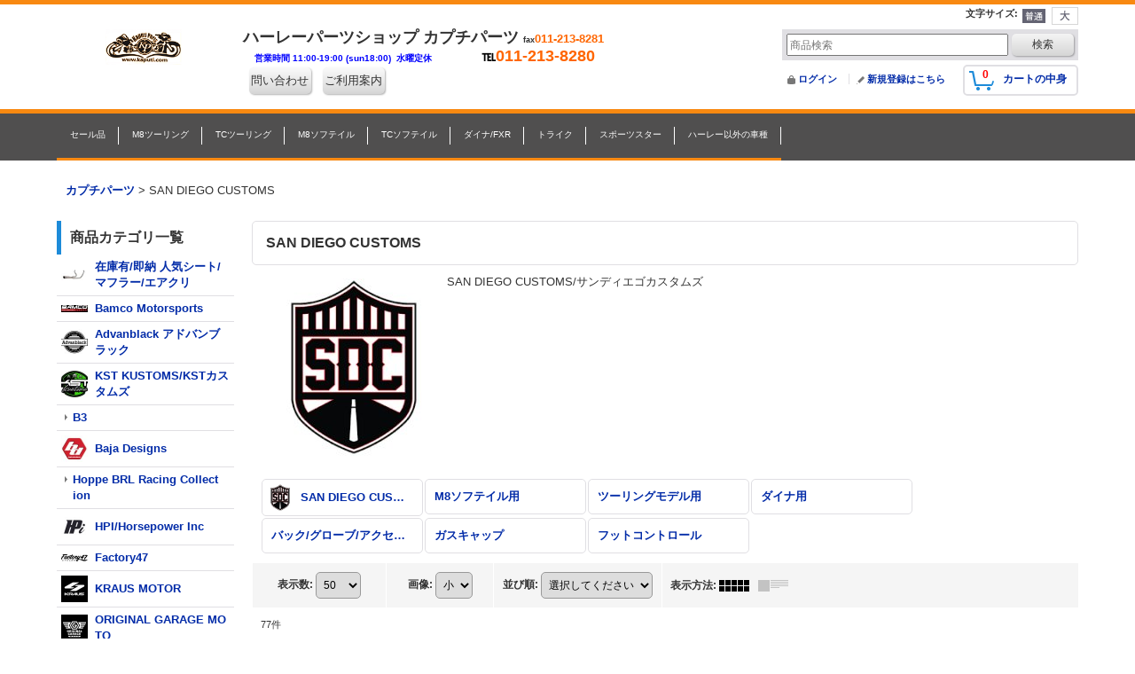

--- FILE ---
content_type: text/html; charset=UTF-8
request_url: https://www.kaputi.com/product-list/683
body_size: 40295
content:
<!DOCTYPE html><html lang="ja">
<head>
    <meta charset="utf-8" />
    <title> SAN DIEGO CUSTOMS  (Page 1)</title>
    <meta name="keywords" content=",,SAN DIEGO CUSTOMS,," />
    <meta name="description" content="   SAN DIEGO CUSTOMS  (Page 1)" />
    <link rel="alternate" type="application/rss+xml" title="RSS" href="https://www.kaputi.com/rss/rss.php" />
    <link rel="alternate" media="only screen and (max-width: 640px)" href="https://www.kaputi.com/phone/product-list/683" />
    <link rel="next" href="https://www.kaputi.com/product-list/683?page=2" />
    <link rel="canonical" href="https://www.kaputi.com/product-list/683" />
    <link href="/res/layout001/style/public/font-awesome-4.7.0/css/font-awesome.min.css" rel="stylesheet" />
    <link href="https://www.kaputi.com/res/layout001/style/common.css?1698389121" rel="stylesheet" type="text/css" media="all" />
    <link href="https://www.kaputi.com/res/layout014/style/template.css?1811011534" rel="stylesheet" type="text/css" media="all" />
    <link href="https://www.kaputi.com/res/layout001/style/jquery.fancybox.css" rel="stylesheet" type="text/css" media="all" />
    <link href="https://www.kaputi.com/data/kaputi/pc/201812141935429c7b3f.css?1546919063" rel="stylesheet" type="text/css" media="all" />
    <script src="https://www.kaputi.com/res/layout014/js/public/jquery.js?v=420213"></script>
    <script src="https://www.kaputi.com/res/layout014/js/underscore.js?v=3"></script>
    <script src="https://www.kaputi.com/res/layout014/js/flipsnap.min.js"></script>
    <script src="https://www.kaputi.com/res/layout014/js/pack/ocnk-min.js?1625028332"></script>
    <script src="https://www.kaputi.com/res/layout014/js/pack/ranking-tab-min.js?1625028310"></script>
<meta name="google-site-verification" content="AE4SW1NwZyeSDTheOV6vg11QGAvveuayO2fkF9zxG94" /><link rel="shortcut icon" type="image/x-icon" href="https://www.kaputi.com/data/kaputi/image/favicon.ico"><meta name="msvalidate.01" content="0B0077D2FDA74B333739CBDC0C49170A" />
<meta name="google-site-verification" content="hYsbWdzH72wE2FRDINcp4Faey54D8X-pzycwj5TGn9E" />
<script async src="https://www.googletagmanager.com/gtag/js?id=UA-3766765-2"></script>
<script>
  window.dataLayer = window.dataLayer || [];
  function gtag(){dataLayer.push(arguments);}
  gtag('js', new Date());
  gtag('config', 'UA-3766765-2');
</script>

</head>

<body class="categorylist_page_body widemode" id="categorylist_page_683">
<div id="container" class="jpn_version visitor">
<div id="inner_container">

    <header role="banner">
        <div id="header_container">
            <div id="header">

                <div id="inner_header">

                    <div id="header_top" class="fix_center clearfix">
                        <div id="copy" class="header_top_800">
<h1></h1>
                        </div>
                        <div id="header_font_setting">
                            <div class="font_setting">
                                <span class="set_font_title">文字サイズ<span class="colon">:</span></span>
                                <span class="set_font_normal"></span><span class="set_font_large"></span>
                            </div>
                        </div>
                    </div>

                    <div id="header_middle" class="fix_center clearfix">
                        <div id="shoplogo" itemscope="itemscope" itemtype="http://schema.org/Organization">
                            <a itemprop="url" href="https://www.kaputi.com">
                                <img itemprop="logo" src="https://www.kaputi.com/data/kaputi/image/20181214_872813.jpg" width="200" height="40" alt="ハーレーカスタムパーツ カプチパーツ" />
                            </a>
                        </div>
                        <div class="header_banner">
<p><strong><span style="font-family: 'arial black', 'avant garde';"><span style="font-size: large;">ハーレーパーツショップ&nbsp;カプチパーツ&nbsp;</span></span><span style="font-size: xx-small;">fax</span><span style="font-size: small; color: #ff6600; font-family: 'comic sans ms', sans-serif;">011-213-8281</span></strong></p><p><strong><span style="font-family: verdana, geneva;">　</span></strong><span style="font-family: verdana, geneva;"><span style="color: #0000ff;"><strong><span style="font-size: x-small;">営業時間</span></strong><span style="font-family: 'comic sans ms', sans-serif;"><strong><span style="font-size: x-small;"><span style="font-family: 'comic sans ms', sans-serif;"> 11:00-19:00 (sun18:00)</span>&nbsp; 水曜定休</span>&nbsp;</strong>&nbsp; &nbsp; &nbsp; &nbsp; &nbsp; &nbsp; &nbsp;</span></span></span><strong><span style="font-family: verdana, geneva;"><span style="color: #000000; font-size: medium;"><span style="font-family: 'arial black', 'avant garde';">℡<span style="font-family: 'comic sans ms', sans-serif; color: #ff6600; font-size: large;">011-213-8280</span></span></span></span></strong></p><table style="width: 166px; height: 21px;" border="1" frame="void" rules="none" cellspacing="1" cellpadding="1"><tbody><tr><td style="text-align: center;"><span class="global_btn inquiry_btn"><a class="inquiryinput btn_size_small btn_color_common secure_link" href="https://www.kaputi.com/contact/ " data-page="contact">問い合わせ</a></span></td><td style="text-align: center;"><span class="global_btn inquiry_btn"><a class="inquiryinput btn_size_small btn_color_common secure_link" href="https://www.kaputi.com/help " data-page="help">ご利用案内</a></span></td></tr></tbody></table>
                        </div>
                        <div id="search" itemscope="itemscope" itemtype="http://schema.org/WebSite">
                            <meta itemprop="url" content="https://www.kaputi.com" />
                            <form class="search_form" method="get" action="https://www.kaputi.com/product-list" role="search" itemprop="potentialAction" itemscope="itemscope" itemtype="http://schema.org/SearchAction">
                                <meta itemprop="target" content="https://www.kaputi.com/product-list/?keyword={keyword}" />
                                <input type="search" class="largesize searchform" name="keyword" value="" placeholder="商品検索" itemprop="query-input" />
                                <span class="global_btn"><input type="submit" class="searchinput btn_size_small btn_color_common" name="Submit" value="検索" /></span>
                            </form>
                        </div>
                    </div>

                    <div id="header_bottom" class="fix_center clearfix">
                        <div id="carttop">
                            <div class="shopping_cart_button has_cart_popup" data-empty-text="">
                                <div class="cartbtn">
                                    <a href="https://www.kaputi.com/cart">
                                        <span class="cartquantity">0</span>
                                        <span class="cartbtn_text">カートの中身</span>
                                    </a>
                                </div>
                            </div>
                        </div>

                        <div class="signin guestmember">
                            <div class="signin_box">
                                <ul>
                                    <li class="signin_top">
                                        <a href="https://www.kaputi.com/member-login" class="secure_link">ログイン</a>
                                    </li>
                                    <li class="register_top">
                                        <a href="https://www.kaputi.com/register" class="secure_link">新規登録はこちら</a>
                                    </li>
                                </ul>
                            </div>
                        </div>
                    </div>

                </div>

                <nav role="navigation">
                    <div id="header_navigation">
                        <div id="globalnavi" class="clearfix" data-drilldown="off">
                            <ul class="fix_center clearfix pre_load_nav dropdown">
                                <li class="header_nav h_division1 posleft">
                                    <div class="header_group">
                                        <a href="javascript:void(0);" class="nav_link"><span class="nav_box">セール品</span></a>
                                    </div>
                                    <ul class="sub_menu">
                                        <li class="h_division1_all all_item">
                                            <a href="https://www.kaputi.com/group/1" class="item_list_link">全商品 (セール品)</a>
                                        </li>
                                        <li class="h_group14">
                                            <a href="https://www.kaputi.com/product-group/14?division=1" class="item_list_link">
                                                                                                <span class="nav_text">ツーリングモデル用セール品</span>
                                            </a>
                                        </li>
                                        <li class="h_group15">
                                            <a href="https://www.kaputi.com/product-group/15?division=1" class="item_list_link">
                                                                                                <span class="nav_text">ソフテイル用セール品</span>
                                            </a>
                                        </li>
                                        <li class="h_group16">
                                            <a href="https://www.kaputi.com/product-group/16?division=1" class="item_list_link">
                                                                                                <span class="nav_text">ダイナ用セール品</span>
                                            </a>
                                        </li>
                                        <li class="h_group17">
                                            <a href="https://www.kaputi.com/product-group/17?division=1" class="item_list_link">
                                                                                                <span class="nav_text">スポーツスター用セール品</span>
                                            </a>
                                        </li>
                                        <li class="h_group45 posbottom">
                                            <a href="https://www.kaputi.com/product-group/45?division=1" class="item_list_link">
                                                                                                <span class="nav_text">インディアンセール品</span>
                                            </a>
                                        </li>
                                    </ul>
                                </li>
                                <li class="header_nav h_division2">
                                    <div class="header_group">
                                        <a href="javascript:void(0);" class="nav_link"><span class="nav_box">M8ツーリング</span></a>
                                    </div>
                                    <ul class="sub_menu">
                                        <li class="h_division2_all all_item">
                                            <a href="https://www.kaputi.com/group/2" class="item_list_link">全商品 (M8ツーリング)</a>
                                        </li>
                                        <li class="h_group12">
                                            <a href="https://www.kaputi.com/product-group/12?division=2" class="item_list_link">
                                                                                                <span class="nav_text">M8ツーリング用マフラー</span>
                                            </a>
                                        </li>
                                        <li class="h_group13">
                                            <a href="https://www.kaputi.com/product-group/13?division=2" class="item_list_link">
                                                                                                <span class="nav_text">M8ツーリング用エアクリーナー</span>
                                            </a>
                                        </li>
                                        <li class="h_group21">
                                            <a href="https://www.kaputi.com/product-group/21?division=2" class="item_list_link">
                                                                                                <span class="nav_text">M8ツーリング用シート</span>
                                            </a>
                                        </li>
                                        <li class="h_group48">
                                            <a href="https://www.kaputi.com/product-group/48?division=2" class="item_list_link">
                                                                                                <span class="nav_text">M8ツーリング用ハンドル</span>
                                            </a>
                                        </li>
                                        <li class="h_group61">
                                            <a href="https://www.kaputi.com/product-group/61?division=2" class="item_list_link">
                                                                                                <span class="nav_text">M8ツーリング用フットコントロール</span>
                                            </a>
                                        </li>
                                        <li class="h_group64">
                                            <a href="https://www.kaputi.com/product-group/64?division=2" class="item_list_link">
                                                                                                <span class="nav_text">M8ツーリング用エンジンカバー</span>
                                            </a>
                                        </li>
                                        <li class="h_group73">
                                            <a href="https://www.kaputi.com/product-group/73?division=2" class="item_list_link">
                                                                                                <span class="nav_text">M8ツーリング用サスペンション</span>
                                            </a>
                                        </li>
                                        <li class="h_group77">
                                            <a href="https://www.kaputi.com/product-group/77?division=2" class="item_list_link">
                                                                                                <span class="nav_text">M8ツーリング用ライト</span>
                                            </a>
                                        </li>
                                        <li class="h_group71">
                                            <a href="https://www.kaputi.com/product-group/71?division=2" class="item_list_link">
                                                                                                <span class="nav_text">M8ツーリング用シールド</span>
                                            </a>
                                        </li>
                                        <li class="h_group80">
                                            <a href="https://www.kaputi.com/product-group/80?division=2" class="item_list_link">
                                                                                                <span class="nav_text">M8ツーリング用ベルドライブ</span>
                                            </a>
                                        </li>
                                        <li class="h_group83">
                                            <a href="https://www.kaputi.com/product-group/83?division=2" class="item_list_link">
                                                                                                <span class="nav_text">M8ツーリング用エンジン</span>
                                            </a>
                                        </li>
                                        <li class="h_group108">
                                            <a href="https://www.kaputi.com/product-group/108?division=2" class="item_list_link">
                                                                                                <span class="nav_text">M8ツーリング用フェンダー</span>
                                            </a>
                                        </li>
                                        <li class="h_group114">
                                            <a href="https://www.kaputi.com/product-group/114?division=2" class="item_list_link">
                                                                                                <span class="nav_text">M8ツーリングブレーキ</span>
                                            </a>
                                        </li>
                                        <li class="h_group134">
                                            <a href="https://www.kaputi.com/product-group/134?division=2" class="item_list_link">
                                                                                                <span class="nav_text">FLHX</span>
                                            </a>
                                        </li>
                                        <li class="h_group135">
                                            <a href="https://www.kaputi.com/product-group/135?division=2" class="item_list_link">
                                                                                                <span class="nav_text">FLHXS</span>
                                            </a>
                                        </li>
                                        <li class="h_group136">
                                            <a href="https://www.kaputi.com/product-group/136?division=2" class="item_list_link">
                                                                                                <span class="nav_text">FLHR</span>
                                            </a>
                                        </li>
                                        <li class="h_group137">
                                            <a href="https://www.kaputi.com/product-group/137?division=2" class="item_list_link">
                                                                                                <span class="nav_text">FLHRXS</span>
                                            </a>
                                        </li>
                                        <li class="h_group138">
                                            <a href="https://www.kaputi.com/product-group/138?division=2" class="item_list_link">
                                                                                                <span class="nav_text">FLTRX</span>
                                            </a>
                                        </li>
                                        <li class="h_group139 posbottom">
                                            <a href="https://www.kaputi.com/product-group/139?division=2" class="item_list_link">
                                                                                                <span class="nav_text">FLTRXS</span>
                                            </a>
                                        </li>
                                    </ul>
                                </li>
                                <li class="header_nav h_division4">
                                    <div class="header_group">
                                        <a href="javascript:void(0);" class="nav_link"><span class="nav_box">TCツーリング</span></a>
                                    </div>
                                    <ul class="sub_menu">
                                        <li class="h_division4_all all_item">
                                            <a href="https://www.kaputi.com/group/4" class="item_list_link">全商品 (TCツーリング)</a>
                                        </li>
                                        <li class="h_group22">
                                            <a href="https://www.kaputi.com/product-group/22?division=4" class="item_list_link">
                                                                                                <span class="nav_text">TCツーリング用マフラー</span>
                                            </a>
                                        </li>
                                        <li class="h_group23">
                                            <a href="https://www.kaputi.com/product-group/23?division=4" class="item_list_link">
                                                                                                <span class="nav_text">TCツーリング用エアクリーナー</span>
                                            </a>
                                        </li>
                                        <li class="h_group24">
                                            <a href="https://www.kaputi.com/product-group/24?division=4" class="item_list_link">
                                                                                                <span class="nav_text">TCツーリング用シート</span>
                                            </a>
                                        </li>
                                        <li class="h_group25">
                                            <a href="https://www.kaputi.com/product-group/25?division=4" class="item_list_link">
                                                                                                <span class="nav_text">TCツーリング用サドルバッグ</span>
                                            </a>
                                        </li>
                                        <li class="h_group26">
                                            <a href="https://www.kaputi.com/product-group/26?division=4" class="item_list_link">
                                                                                                <span class="nav_text">TCツーリング用フェンダー</span>
                                            </a>
                                        </li>
                                        <li class="h_group47">
                                            <a href="https://www.kaputi.com/product-group/47?division=4" class="item_list_link">
                                                                                                <span class="nav_text">TCツーリング用ハンドル</span>
                                            </a>
                                        </li>
                                        <li class="h_group62">
                                            <a href="https://www.kaputi.com/product-group/62?division=4" class="item_list_link">
                                                                                                <span class="nav_text">TCツーリングモデル用フットコントロール</span>
                                            </a>
                                        </li>
                                        <li class="h_group66">
                                            <a href="https://www.kaputi.com/product-group/66?division=4" class="item_list_link">
                                                                                                <span class="nav_text">TCツーリング用エンジンカバー</span>
                                            </a>
                                        </li>
                                        <li class="h_group78">
                                            <a href="https://www.kaputi.com/product-group/78?division=4" class="item_list_link">
                                                                                                <span class="nav_text">TCツーリング用ライト</span>
                                            </a>
                                        </li>
                                        <li class="h_group74">
                                            <a href="https://www.kaputi.com/product-group/74?division=4" class="item_list_link">
                                                                                                <span class="nav_text">TCツーリング用サスペンション</span>
                                            </a>
                                        </li>
                                        <li class="h_group72">
                                            <a href="https://www.kaputi.com/product-group/72?division=4" class="item_list_link">
                                                                                                <span class="nav_text">TCツーリング用シールド</span>
                                            </a>
                                        </li>
                                        <li class="h_group81">
                                            <a href="https://www.kaputi.com/product-group/81?division=4" class="item_list_link">
                                                                                                <span class="nav_text">TCツーリング用ベルトドライブ</span>
                                            </a>
                                        </li>
                                        <li class="h_group82">
                                            <a href="https://www.kaputi.com/product-group/82?division=4" class="item_list_link">
                                                                                                <span class="nav_text">TCツーリング用エンジン</span>
                                            </a>
                                        </li>
                                        <li class="h_group87">
                                            <a href="https://www.kaputi.com/product-group/87?division=4" class="item_list_link">
                                                                                                <span class="nav_text">TCツーリング用エンジンガード</span>
                                            </a>
                                        </li>
                                        <li class="h_group100 posbottom">
                                            <a href="https://www.kaputi.com/product-group/100?division=4" class="item_list_link">
                                                                                                <span class="nav_text">TCツーリング用ブレーキ</span>
                                            </a>
                                        </li>
                                    </ul>
                                </li>
                                <li class="header_nav h_division3">
                                    <div class="header_group">
                                        <a href="javascript:void(0);" class="nav_link"><span class="nav_box">M8ソフテイル</span></a>
                                    </div>
                                    <ul class="sub_menu">
                                        <li class="h_division3_all all_item">
                                            <a href="https://www.kaputi.com/group/3" class="item_list_link">全商品 (M8ソフテイル)</a>
                                        </li>
                                        <li class="h_group117">
                                            <a href="https://www.kaputi.com/product-group/117?division=3" class="item_list_link">
                                                                                                <span class="nav_text">FXLR</span>
                                            </a>
                                        </li>
                                        <li class="h_group118">
                                            <a href="https://www.kaputi.com/product-group/118?division=3" class="item_list_link">
                                                                                                <span class="nav_text">FXLRS</span>
                                            </a>
                                        </li>
                                        <li class="h_group120">
                                            <a href="https://www.kaputi.com/product-group/120?division=3" class="item_list_link">
                                                                                                <span class="nav_text">FXLRST</span>
                                            </a>
                                        </li>
                                        <li class="h_group119">
                                            <a href="https://www.kaputi.com/product-group/119?division=3" class="item_list_link">
                                                                                                <span class="nav_text">FLSB</span>
                                            </a>
                                        </li>
                                        <li class="h_group121">
                                            <a href="https://www.kaputi.com/product-group/121?division=3" class="item_list_link">
                                                                                                <span class="nav_text">FXBB</span>
                                            </a>
                                        </li>
                                        <li class="h_group122">
                                            <a href="https://www.kaputi.com/product-group/122?division=3" class="item_list_link">
                                                                                                <span class="nav_text">FXBBS</span>
                                            </a>
                                        </li>
                                        <li class="h_group123">
                                            <a href="https://www.kaputi.com/product-group/123?division=3" class="item_list_link">
                                                                                                <span class="nav_text">FXBR</span>
                                            </a>
                                        </li>
                                        <li class="h_group124">
                                            <a href="https://www.kaputi.com/product-group/124?division=3" class="item_list_link">
                                                                                                <span class="nav_text">FXBRS</span>
                                            </a>
                                        </li>
                                        <li class="h_group125">
                                            <a href="https://www.kaputi.com/product-group/125?division=3" class="item_list_link">
                                                                                                <span class="nav_text">FLFB</span>
                                            </a>
                                        </li>
                                        <li class="h_group126">
                                            <a href="https://www.kaputi.com/product-group/126?division=3" class="item_list_link">
                                                                                                <span class="nav_text">FLFBS</span>
                                            </a>
                                        </li>
                                        <li class="h_group127">
                                            <a href="https://www.kaputi.com/product-group/127?division=3" class="item_list_link">
                                                                                                <span class="nav_text">FXFB</span>
                                            </a>
                                        </li>
                                        <li class="h_group128">
                                            <a href="https://www.kaputi.com/product-group/128?division=3" class="item_list_link">
                                                                                                <span class="nav_text">FXFBS</span>
                                            </a>
                                        </li>
                                        <li class="h_group129">
                                            <a href="https://www.kaputi.com/product-group/129?division=3" class="item_list_link">
                                                                                                <span class="nav_text">FXST</span>
                                            </a>
                                        </li>
                                        <li class="h_group130">
                                            <a href="https://www.kaputi.com/product-group/130?division=3" class="item_list_link">
                                                                                                <span class="nav_text">FLHC</span>
                                            </a>
                                        </li>
                                        <li class="h_group131">
                                            <a href="https://www.kaputi.com/product-group/131?division=3" class="item_list_link">
                                                                                                <span class="nav_text">FLHCS</span>
                                            </a>
                                        </li>
                                        <li class="h_group132">
                                            <a href="https://www.kaputi.com/product-group/132?division=3" class="item_list_link">
                                                                                                <span class="nav_text">FLSL</span>
                                            </a>
                                        </li>
                                        <li class="h_group133">
                                            <a href="https://www.kaputi.com/product-group/133?division=3" class="item_list_link">
                                                                                                <span class="nav_text">FLDE</span>
                                            </a>
                                        </li>
                                        <li class="h_group18">
                                            <a href="https://www.kaputi.com/product-group/18?division=3" class="item_list_link">
                                                                                                <span class="nav_text">M8ソフテイル用マフラー</span>
                                            </a>
                                        </li>
                                        <li class="h_group20">
                                            <a href="https://www.kaputi.com/product-group/20?division=3" class="item_list_link">
                                                                                                <span class="nav_text">M8ソフテイル用シート</span>
                                            </a>
                                        </li>
                                        <li class="h_group19">
                                            <a href="https://www.kaputi.com/product-group/19?division=3" class="item_list_link">
                                                                                                <span class="nav_text">M8ソフテイル用エアクリーナー</span>
                                            </a>
                                        </li>
                                        <li class="h_group50">
                                            <a href="https://www.kaputi.com/product-group/50?division=3" class="item_list_link">
                                                                                                <span class="nav_text">M8ソフテイル用ハンドル</span>
                                            </a>
                                        </li>
                                        <li class="h_group65">
                                            <a href="https://www.kaputi.com/product-group/65?division=3" class="item_list_link">
                                                                                                <span class="nav_text">M8ソフテイル用エンジンカバー</span>
                                            </a>
                                        </li>
                                        <li class="h_group46">
                                            <a href="https://www.kaputi.com/product-group/46?division=3" class="item_list_link">
                                                                                                <span class="nav_text">M8ソフテイル用フェアリング</span>
                                            </a>
                                        </li>
                                        <li class="h_group89">
                                            <a href="https://www.kaputi.com/product-group/89?division=3" class="item_list_link">
                                                                                                <span class="nav_text">M8ソフテイル用フットコントロール</span>
                                            </a>
                                        </li>
                                        <li class="h_group86">
                                            <a href="https://www.kaputi.com/product-group/86?division=3" class="item_list_link">
                                                                                                <span class="nav_text">M8ソフテイル用サスペンション</span>
                                            </a>
                                        </li>
                                        <li class="h_group90">
                                            <a href="https://www.kaputi.com/product-group/90?division=3" class="item_list_link">
                                                                                                <span class="nav_text">M8ソフテイル用エンジンガード</span>
                                            </a>
                                        </li>
                                        <li class="h_group99">
                                            <a href="https://www.kaputi.com/product-group/99?division=3" class="item_list_link">
                                                                                                <span class="nav_text">Ｍ8ソフテイル用ブレーキ</span>
                                            </a>
                                        </li>
                                        <li class="h_group111">
                                            <a href="https://www.kaputi.com/product-group/111?division=3" class="item_list_link">
                                                                                                <span class="nav_text">M8ソフテイル用フェンダー</span>
                                            </a>
                                        </li>
                                        <li class="h_group113">
                                            <a href="https://www.kaputi.com/product-group/113?division=3" class="item_list_link">
                                                                                                <span class="nav_text">M8ソフテイルエンジン</span>
                                            </a>
                                        </li>
                                        <li class="h_group112 posbottom">
                                            <a href="https://www.kaputi.com/product-group/112?division=3" class="item_list_link">
                                                                                                <span class="nav_text">M8ソフテイル用ベルトドライブ</span>
                                            </a>
                                        </li>
                                    </ul>
                                </li>
                                <li class="header_nav h_division5">
                                    <div class="header_group">
                                        <a href="javascript:void(0);" class="nav_link"><span class="nav_box">TCソフテイル</span></a>
                                    </div>
                                    <ul class="sub_menu">
                                        <li class="h_division5_all all_item">
                                            <a href="https://www.kaputi.com/group/5" class="item_list_link">全商品 (TCソフテイル)</a>
                                        </li>
                                        <li class="h_group27">
                                            <a href="https://www.kaputi.com/product-group/27?division=5" class="item_list_link">
                                                                                                <span class="nav_text">TCソフテイル用マフラー</span>
                                            </a>
                                        </li>
                                        <li class="h_group28">
                                            <a href="https://www.kaputi.com/product-group/28?division=5" class="item_list_link">
                                                                                                <span class="nav_text">TCソフテイル用エアクリーナー</span>
                                            </a>
                                        </li>
                                        <li class="h_group29">
                                            <a href="https://www.kaputi.com/product-group/29?division=5" class="item_list_link">
                                                                                                <span class="nav_text">ツインカムソフテイル用シート</span>
                                            </a>
                                        </li>
                                        <li class="h_group30">
                                            <a href="https://www.kaputi.com/product-group/30?division=5" class="item_list_link">
                                                                                                <span class="nav_text">ツインカムソフテイル用フェンダー</span>
                                            </a>
                                        </li>
                                        <li class="h_group49">
                                            <a href="https://www.kaputi.com/product-group/49?division=5" class="item_list_link">
                                                                                                <span class="nav_text">TCソフテイル用ハンドル</span>
                                            </a>
                                        </li>
                                        <li class="h_group63">
                                            <a href="https://www.kaputi.com/product-group/63?division=5" class="item_list_link">
                                                                                                <span class="nav_text">TCソフテイル用フットコントロール</span>
                                            </a>
                                        </li>
                                        <li class="h_group67">
                                            <a href="https://www.kaputi.com/product-group/67?division=5" class="item_list_link">
                                                                                                <span class="nav_text">TCソフテイル用エンジンカバー</span>
                                            </a>
                                        </li>
                                        <li class="h_group76">
                                            <a href="https://www.kaputi.com/product-group/76?division=5" class="item_list_link">
                                                                                                <span class="nav_text">ツインカムソフテイル用サスペンション</span>
                                            </a>
                                        </li>
                                        <li class="h_group79">
                                            <a href="https://www.kaputi.com/product-group/79?division=5" class="item_list_link">
                                                                                                <span class="nav_text">ツインカムソフテイル用フェアリング</span>
                                            </a>
                                        </li>
                                        <li class="h_group93">
                                            <a href="https://www.kaputi.com/product-group/93?division=5" class="item_list_link">
                                                                                                <span class="nav_text">ツインカムソフテイル用エンジン</span>
                                            </a>
                                        </li>
                                        <li class="h_group101">
                                            <a href="https://www.kaputi.com/product-group/101?division=5" class="item_list_link">
                                                                                                <span class="nav_text">ツインカムソフテイル用ブレーキ</span>
                                            </a>
                                        </li>
                                        <li class="h_group106 posbottom">
                                            <a href="https://www.kaputi.com/product-group/106?division=5" class="item_list_link">
                                                                                                <span class="nav_text">ツインカムソフテイル用ベルトドライブ</span>
                                            </a>
                                        </li>
                                    </ul>
                                </li>
                                <li class="header_nav h_division6">
                                    <div class="header_group">
                                        <a href="javascript:void(0);" class="nav_link"><span class="nav_box">ダイナ/FXR</span></a>
                                    </div>
                                    <ul class="sub_menu">
                                        <li class="h_division6_all all_item">
                                            <a href="https://www.kaputi.com/group/6" class="item_list_link">全商品 (ダイナ/FXR)</a>
                                        </li>
                                        <li class="h_group31">
                                            <a href="https://www.kaputi.com/product-group/31?division=6" class="item_list_link">
                                                                                                <span class="nav_text">ダイナ用マフラー</span>
                                            </a>
                                        </li>
                                        <li class="h_group32">
                                            <a href="https://www.kaputi.com/product-group/32?division=6" class="item_list_link">
                                                                                                <span class="nav_text">ダイナ用エアクリーナー</span>
                                            </a>
                                        </li>
                                        <li class="h_group33">
                                            <a href="https://www.kaputi.com/product-group/33?division=6" class="item_list_link">
                                                                                                <span class="nav_text">ダイナ用シート</span>
                                            </a>
                                        </li>
                                        <li class="h_group34">
                                            <a href="https://www.kaputi.com/product-group/34?division=6" class="item_list_link">
                                                                                                <span class="nav_text">ダイナ用フェアリング</span>
                                            </a>
                                        </li>
                                        <li class="h_group35">
                                            <a href="https://www.kaputi.com/product-group/35?division=6" class="item_list_link">
                                                                                                <span class="nav_text">ダイナ用サスペンション</span>
                                            </a>
                                        </li>
                                        <li class="h_group36">
                                            <a href="https://www.kaputi.com/product-group/36?division=6" class="item_list_link">
                                                                                                <span class="nav_text">ダイナ用サドルバッグ</span>
                                            </a>
                                        </li>
                                        <li class="h_group51">
                                            <a href="https://www.kaputi.com/product-group/51?division=6" class="item_list_link">
                                                                                                <span class="nav_text">ダイナ用ハンドル</span>
                                            </a>
                                        </li>
                                        <li class="h_group59">
                                            <a href="https://www.kaputi.com/product-group/59?division=6" class="item_list_link">
                                                                                                <span class="nav_text">ダイナ用フットコントロール</span>
                                            </a>
                                        </li>
                                        <li class="h_group68">
                                            <a href="https://www.kaputi.com/product-group/68?division=6" class="item_list_link">
                                                                                                <span class="nav_text">ダイナ用エンジンカバー</span>
                                            </a>
                                        </li>
                                        <li class="h_group88">
                                            <a href="https://www.kaputi.com/product-group/88?division=6" class="item_list_link">
                                                                                                <span class="nav_text">ダイナ用ベルトドライブ</span>
                                            </a>
                                        </li>
                                        <li class="h_group92">
                                            <a href="https://www.kaputi.com/product-group/92?division=6" class="item_list_link">
                                                                                                <span class="nav_text">ダイナ用エンジン</span>
                                            </a>
                                        </li>
                                        <li class="h_group102 posbottom">
                                            <a href="https://www.kaputi.com/product-group/102?division=6" class="item_list_link">
                                                                                                <span class="nav_text">ダイナ用ブレーキ</span>
                                            </a>
                                        </li>
                                    </ul>
                                </li>
                                <li class="header_nav h_division8">
                                    <div class="header_group">
                                        <a href="javascript:void(0);" class="nav_link"><span class="nav_box">トライク</span></a>
                                    </div>
                                    <ul class="sub_menu">
                                        <li class="h_division8_all all_item">
                                            <a href="https://www.kaputi.com/group/8" class="item_list_link">全商品 (トライク)</a>
                                        </li>
                                        <li class="h_group41">
                                            <a href="https://www.kaputi.com/product-group/41?division=8" class="item_list_link">
                                                                                                <span class="nav_text">トライク用マフラー</span>
                                            </a>
                                        </li>
                                        <li class="h_group42">
                                            <a href="https://www.kaputi.com/product-group/42?division=8" class="item_list_link">
                                                                                                <span class="nav_text">ミルウォーキートライク用エアクリーナー</span>
                                            </a>
                                        </li>
                                        <li class="h_group96">
                                            <a href="https://www.kaputi.com/product-group/96?division=8" class="item_list_link">
                                                                                                <span class="nav_text">ミルウォーキートライク用エンジンカバー</span>
                                            </a>
                                        </li>
                                        <li class="h_group70">
                                            <a href="https://www.kaputi.com/product-group/70?division=8" class="item_list_link">
                                                                                                <span class="nav_text">ツインカムトライク用エアクリーナー</span>
                                            </a>
                                        </li>
                                        <li class="h_group97">
                                            <a href="https://www.kaputi.com/product-group/97?division=8" class="item_list_link">
                                                                                                <span class="nav_text">ツインカムトライク用エンジンカバー</span>
                                            </a>
                                        </li>
                                        <li class="h_group43">
                                            <a href="https://www.kaputi.com/product-group/43?division=8" class="item_list_link">
                                                                                                <span class="nav_text">トライク用シート</span>
                                            </a>
                                        </li>
                                        <li class="h_group44">
                                            <a href="https://www.kaputi.com/product-group/44?division=8" class="item_list_link">
                                                                                                <span class="nav_text">トライク用シールド</span>
                                            </a>
                                        </li>
                                        <li class="h_group52">
                                            <a href="https://www.kaputi.com/product-group/52?division=8" class="item_list_link">
                                                                                                <span class="nav_text">トライク用ハンドル</span>
                                            </a>
                                        </li>
                                        <li class="h_group104 posbottom">
                                            <a href="https://www.kaputi.com/product-group/104?division=8" class="item_list_link">
                                                                                                <span class="nav_text">トライク用ブレーキ</span>
                                            </a>
                                        </li>
                                    </ul>
                                </li>
                                <li class="header_nav h_division7">
                                    <div class="header_group">
                                        <a href="javascript:void(0);" class="nav_link"><span class="nav_box">スポーツスター</span></a>
                                    </div>
                                    <ul class="sub_menu">
                                        <li class="h_division7_all all_item">
                                            <a href="https://www.kaputi.com/group/7" class="item_list_link">全商品 (スポーツスター)</a>
                                        </li>
                                        <li class="h_group37">
                                            <a href="https://www.kaputi.com/product-group/37?division=7" class="item_list_link">
                                                                                                <span class="nav_text">スポーツスター用マフラー</span>
                                            </a>
                                        </li>
                                        <li class="h_group38">
                                            <a href="https://www.kaputi.com/product-group/38?division=7" class="item_list_link">
                                                                                                <span class="nav_text">スポーツスター用エアクリーナー</span>
                                            </a>
                                        </li>
                                        <li class="h_group39">
                                            <a href="https://www.kaputi.com/product-group/39?division=7" class="item_list_link">
                                                                                                <span class="nav_text">スポーツスター用シート</span>
                                            </a>
                                        </li>
                                        <li class="h_group40">
                                            <a href="https://www.kaputi.com/product-group/40?division=7" class="item_list_link">
                                                                                                <span class="nav_text">スポーツスター用フェアリング</span>
                                            </a>
                                        </li>
                                        <li class="h_group53">
                                            <a href="https://www.kaputi.com/product-group/53?division=7" class="item_list_link">
                                                                                                <span class="nav_text">スポーツスター用ハンドル</span>
                                            </a>
                                        </li>
                                        <li class="h_group60">
                                            <a href="https://www.kaputi.com/product-group/60?division=7" class="item_list_link">
                                                                                                <span class="nav_text">スポーツスター用フットコントロール</span>
                                            </a>
                                        </li>
                                        <li class="h_group69">
                                            <a href="https://www.kaputi.com/product-group/69?division=7" class="item_list_link">
                                                                                                <span class="nav_text">スポーツスター用エンジンカバー</span>
                                            </a>
                                        </li>
                                        <li class="h_group75">
                                            <a href="https://www.kaputi.com/product-group/75?division=7" class="item_list_link">
                                                                                                <span class="nav_text">スポーツスター用サスペンション</span>
                                            </a>
                                        </li>
                                        <li class="h_group103">
                                            <a href="https://www.kaputi.com/product-group/103?division=7" class="item_list_link">
                                                                                                <span class="nav_text">スポーツスター用ブレーキ</span>
                                            </a>
                                        </li>
                                        <li class="h_group107 posbottom">
                                            <a href="https://www.kaputi.com/product-group/107?division=7" class="item_list_link">
                                                                                                <span class="nav_text">スポーツスター用ベルトドライブ</span>
                                            </a>
                                        </li>
                                    </ul>
                                </li>
                                <li class="header_nav h_division9">
                                    <div class="header_group">
                                        <a href="javascript:void(0);" class="nav_link"><span class="nav_box">ハーレー以外の車種</span></a>
                                    </div>
                                    <ul class="sub_menu">
                                        <li class="h_group54">
                                            <a href="https://www.kaputi.com/product-group/54?division=9" class="item_list_link">
                                                                                                <span class="nav_text">トライアンフ用パーツ</span>
                                            </a>
                                        </li>
                                        <li class="h_group56">
                                            <a href="https://www.kaputi.com/product-group/56?division=9" class="item_list_link">
                                                                                                <span class="nav_text">BMW用パーツ</span>
                                            </a>
                                        </li>
                                        <li class="h_group55">
                                            <a href="https://www.kaputi.com/product-group/55?division=9" class="item_list_link">
                                                                                                <span class="nav_text">インディアンスカウト用パーツ</span>
                                            </a>
                                        </li>
                                        <li class="h_group57">
                                            <a href="https://www.kaputi.com/product-group/57?division=9" class="item_list_link">
                                                                                                <span class="nav_text">インディアンチーフ用パーツ</span>
                                            </a>
                                        </li>
                                        <li class="h_group58 posbottom">
                                            <a href="https://www.kaputi.com/product-group/58?division=9" class="item_list_link">
                                                                                                <span class="nav_text">インディアンFTR1200用パーツ</span>
                                            </a>
                                        </li>
                                    </ul>
                                </li>
                            </ul>
                        </div>
                    </div>
                </nav>

            </div>        </div>
    </header>

    <div id="contents">
        <div id="inner_contents" class="fix_center clearfix">

<div id="pan">
    <ol class="breadcrumb_list" itemscope itemtype="https://schema.org/BreadcrumbList">
        <li class="breadcrumb_nav pannavi1" itemprop="itemListElement" itemscope itemtype="https://schema.org/ListItem">
            <a href="https://www.kaputi.com/" itemprop="item">
                <span class="breadcrumb_text" itemprop="name">カプチパーツ</span>
            </a>
            <meta itemprop="position" content="1">
        </li>
        <li class="breadcrumb_nav" itemprop="itemListElement" itemscope itemtype="https://schema.org/ListItem">
            <span class="gt">&gt;</span>
                <span class="thispage" itemprop="name">SAN DIEGO CUSTOMS</span>
            <meta itemprop="position" content="2">
        </li>
    </ol>
</div>

            <div id="leftcol" class="side_col" role="complementary">


                                                                                                                    <section>
                    <div class="side_box category has_image_side_box has_categoryimage">
                        <div class="section_title">
                            <h2>商品カテゴリ一覧</h2>
                        </div>
                        <ul class="side_contents category_list side_category_popup">
                            <li class="parent_category maincategory717 has_image_list">
                                <div class="maincategory">
                                    <a href="https://www.kaputi.com/product-list/717" class="parentcategory_link categorylink717 item_list_link">
                                                                                <div class="itemlist_categoryimage"><img src="https://www.kaputi.com/data/kaputi/_/70726f647563742f32303233303631375f6339303864612e6a70670036300000740066.jpg" width="30" height="20" alt></div>
                                                                                <span class="nav_text">在庫有/即納 人気シート/マフラー/エアクリ</span>
                                    </a>
                                </div>
                            </li>
                            <li class="parent_category maincategory751 has_image_list">
                                <div class="parentcategory">
                                    <a href="javascript:void(0);" class="parentcategory_link categorylink751 item_list_link has_sub_category">
                                                                                <div class="itemlist_categoryimage"><img src="https://www.kaputi.com/data/kaputi/_/70726f647563742f32303234313030325f6234623465312e6a7065670036300000740066.jpg" width="30" height="7" alt></div>
                                                                                <span class="nav_text">Bamco Motorsports</span>
                                    </a>
                                </div>
                                <div class="sub_category_box folder751" style="">
                                    <ul class="subcategories">
                                        <li class="subcategory752 has_image_list">
                                            <a href="https://www.kaputi.com/product-list/752" class="categorylink752 item_list_link">
                                                                                                <div class="itemlist_categoryimage"><img src="https://www.kaputi.com/data/kaputi/_/70726f647563742f32303234313131325f3531383466342e6a70670036300000740066.jpg" width="30" height="30" alt></div>
                                                                                                <span class="nav_text">M8ソフテイル用</span>
                                            </a>
                                        </li>
                                        <li class="subcategory753 has_image_list">
                                            <a href="https://www.kaputi.com/product-list/753" class="categorylink753 item_list_link">
                                                                                                <div class="itemlist_categoryimage"><img src="https://www.kaputi.com/data/kaputi/_/70726f647563742f32303234313131325f6438623731622e6a70670036300000740066.jpg" width="30" height="30" alt></div>
                                                                                                <span class="nav_text">M8ツーリング</span>
                                            </a>
                                        </li>
                                        <li class="subcategory754 has_image_list">
                                            <a href="https://www.kaputi.com/product-list/754" class="categorylink754 item_list_link">
                                                                                                <div class="itemlist_categoryimage"><img src="https://www.kaputi.com/data/kaputi/_/70726f647563742f32303234313030325f6433666536342e6a70670036300000740066.jpg" width="30" height="40" alt></div>
                                                                                                <span class="nav_text">ライザー/ハンドルコントロール</span>
                                            </a>
                                        </li>
                                        <li class="subcategory755 has_image_list">
                                            <a href="https://www.kaputi.com/product-list/755" class="categorylink755 item_list_link">
                                                                                                <div class="itemlist_categoryimage"><img src="https://www.kaputi.com/data/kaputi/_/70726f647563742f32303234313131325f3030656562382e6a70670036300000740066.jpg" width="30" height="30" alt></div>
                                                                                                <span class="nav_text">ブレーキ関連部品</span>
                                            </a>
                                        </li>
                                        <li class="subcategory756">
                                            <a href="https://www.kaputi.com/product-list/756" class="categorylink756 item_list_link">
                                                                                                <span class="nav_text">ダイナ/FXR/XL</span>
                                            </a>
                                        </li>
                                        <li class="subcategory764">
                                            <a href="https://www.kaputi.com/product-list/764" class="categorylink764 item_list_link">
                                                                                                <span class="nav_text">ARP CNC ビレットワッシャー</span>
                                            </a>
                                        </li>
                                        <li class="subcategory766 posbottom">
                                            <a href="https://www.kaputi.com/product-list/766" class="categorylink766 item_list_link posbottom">
                                                                                                <span class="nav_text">TCツーリング用</span>
                                            </a>
                                        </li>
                                    </ul>
                                </div>
                            </li>
                            <li class="parent_category maincategory791 has_image_list">
                                <div class="parentcategory">
                                    <a href="javascript:void(0);" class="parentcategory_link categorylink791 item_list_link has_sub_category">
                                                                                <div class="itemlist_categoryimage"><img src="https://www.kaputi.com/data/kaputi/_/70726f647563742f32303235313232365f6165626132662e6a70670036300000740066.jpg" width="30" height="30" alt></div>
                                                                                <span class="nav_text">Advanblack アドバンブラック</span>
                                    </a>
                                </div>
                                <div class="sub_category_box folder791" style="">
                                    <ul class="subcategories">
                                        <li class="subcategory792">
                                            <a href="https://www.kaputi.com/product-list/792" class="categorylink792 item_list_link">
                                                                                                <span class="nav_text">ツーリングモデル用</span>
                                            </a>
                                        </li>
                                        <li class="subcategory793 posbottom">
                                            <a href="https://www.kaputi.com/product-list/793" class="categorylink793 item_list_link posbottom">
                                                                                                <span class="nav_text">ソフテイル用</span>
                                            </a>
                                        </li>
                                    </ul>
                                </div>
                            </li>
                            <li class="parent_category maincategory750 has_image_list">
                                <div class="maincategory">
                                    <a href="https://www.kaputi.com/product-list/750" class="parentcategory_link categorylink750 item_list_link">
                                                                                <div class="itemlist_categoryimage"><img src="https://www.kaputi.com/data/kaputi/_/70726f647563742f32303234303533305f3832386463302e706e670036300000740066.jpg" width="30" height="30" alt></div>
                                                                                <span class="nav_text">KST KUSTOMS/KSTカスタムズ</span>
                                    </a>
                                </div>
                            </li>
                            <li class="parent_category maincategory774">
                                <div class="parentcategory">
                                    <a href="javascript:void(0);" class="parentcategory_link categorylink774 item_list_link has_sub_category">
                                                                                <span class="nav_text">B3</span>
                                    </a>
                                </div>
                                <div class="sub_category_box folder774" style="">
                                    <ul class="subcategories">
                                        <li class="subcategory775">
                                            <a href="https://www.kaputi.com/product-list/775" class="categorylink775 item_list_link">
                                                                                                <span class="nav_text">M8ソフテイル用</span>
                                            </a>
                                        </li>
                                        <li class="subcategory776 posbottom">
                                            <a href="https://www.kaputi.com/product-list/776" class="categorylink776 item_list_link posbottom">
                                                                                                <span class="nav_text">ツーリングモデル用</span>
                                            </a>
                                        </li>
                                    </ul>
                                </div>
                            </li>
                            <li class="parent_category maincategory781 has_image_list">
                                <div class="parentcategory">
                                    <a href="javascript:void(0);" class="parentcategory_link categorylink781 item_list_link has_sub_category">
                                                                                <div class="itemlist_categoryimage"><img src="https://www.kaputi.com/data/kaputi/_/70726f647563742f32303235313032305f6363646166662e6a70670036300000740066.jpg" width="30" height="30" alt></div>
                                                                                <span class="nav_text">Baja Designs</span>
                                    </a>
                                </div>
                                <div class="sub_category_box folder781" style="">
                                    <ul class="subcategories">
                                        <li class="subcategory782">
                                            <a href="https://www.kaputi.com/product-list/782" class="categorylink782 item_list_link">
                                                                                                <span class="nav_text">ライト単体</span>
                                            </a>
                                        </li>
                                        <li class="subcategory783">
                                            <a href="https://www.kaputi.com/product-list/783" class="categorylink783 item_list_link">
                                                                                                <span class="nav_text">ライトキット</span>
                                            </a>
                                        </li>
                                        <li class="subcategory784">
                                            <a href="https://www.kaputi.com/product-list/784" class="categorylink784 item_list_link">
                                                                                                <span class="nav_text">ウインカーキット</span>
                                            </a>
                                        </li>
                                        <li class="subcategory785">
                                            <a href="https://www.kaputi.com/product-list/785" class="categorylink785 item_list_link">
                                                                                                <span class="nav_text">交換レンズ/アクセサリー</span>
                                            </a>
                                        </li>
                                        <li class="subcategory786">
                                            <a href="https://www.kaputi.com/product-list/786" class="categorylink786 item_list_link">
                                                                                                <span class="nav_text">配線キット</span>
                                            </a>
                                        </li>
                                        <li class="subcategory787 posbottom">
                                            <a href="https://www.kaputi.com/product-list/787" class="categorylink787 item_list_link posbottom">
                                                                                                <span class="nav_text">マウントキット</span>
                                            </a>
                                        </li>
                                    </ul>
                                </div>
                            </li>
                            <li class="parent_category maincategory777">
                                <div class="maincategory">
                                    <a href="https://www.kaputi.com/product-list/777" class="parentcategory_link categorylink777 item_list_link">
                                                                                <span class="nav_text">Hoppe BRL Racing Collection</span>
                                    </a>
                                </div>
                            </li>
                            <li class="parent_category maincategory667 has_image_list">
                                <div class="maincategory">
                                    <a href="https://www.kaputi.com/product-list/667" class="parentcategory_link categorylink667 item_list_link">
                                                                                <div class="itemlist_categoryimage"><img src="https://www.kaputi.com/data/kaputi/_/70726f647563742f32303233303631375f3661336231382e6a70670036300000740066.jpg" width="30" height="30" alt></div>
                                                                                <span class="nav_text">HPI/Horsepower Inc</span>
                                    </a>
                                </div>
                            </li>
                            <li class="parent_category maincategory758 has_image_list">
                                <div class="parentcategory">
                                    <a href="javascript:void(0);" class="parentcategory_link categorylink758 item_list_link has_sub_category">
                                                                                <div class="itemlist_categoryimage"><img src="https://www.kaputi.com/data/kaputi/_/70726f647563742f32303234313130395f3239616237372e6a70670036300000740066.jpg" width="30" height="7" alt></div>
                                                                                <span class="nav_text">Factory47</span>
                                    </a>
                                </div>
                                <div class="sub_category_box folder758" style="">
                                    <ul class="subcategories">
                                        <li class="subcategory759 has_image_list">
                                            <a href="https://www.kaputi.com/product-list/759" class="categorylink759 item_list_link">
                                                                                                <div class="itemlist_categoryimage"><img src="https://www.kaputi.com/data/kaputi/_/70726f647563742f32303234313131305f3733636335352e6a70670036300000740066.jpg" width="30" height="19" alt></div>
                                                                                                <span class="nav_text">2023CVO/2024ロードグライド用</span>
                                            </a>
                                        </li>
                                        <li class="subcategory762 has_image_list">
                                            <a href="https://www.kaputi.com/product-list/762" class="categorylink762 item_list_link">
                                                                                                <div class="itemlist_categoryimage"><img src="https://www.kaputi.com/data/kaputi/_/70726f647563742f32303234313131305f3464343536662e6a70670036300000740066.jpg" width="30" height="19" alt></div>
                                                                                                <span class="nav_text">2015-2023年ロードグライド用</span>
                                            </a>
                                        </li>
                                        <li class="subcategory760 has_image_list">
                                            <a href="https://www.kaputi.com/product-list/760" class="categorylink760 item_list_link">
                                                                                                <div class="itemlist_categoryimage"><img src="https://www.kaputi.com/data/kaputi/_/70726f647563742f32303234313131305f6466313037612e6a70670036300000740066.jpg" width="30" height="19" alt></div>
                                                                                                <span class="nav_text">エイプハンガー</span>
                                            </a>
                                        </li>
                                        <li class="subcategory761 has_image_list posbottom">
                                            <a href="https://www.kaputi.com/product-list/761" class="categorylink761 item_list_link posbottom">
                                                                                                <div class="itemlist_categoryimage"><img src="https://www.kaputi.com/data/kaputi/_/70726f647563742f32303234313131305f3165313265342e6a70670036300000740066.jpg" width="30" height="19" alt></div>
                                                                                                <span class="nav_text">Tバーハンドル</span>
                                            </a>
                                        </li>
                                    </ul>
                                </div>
                            </li>
                            <li class="parent_category maincategory645 has_image_list">
                                <div class="parentcategory">
                                    <a href="javascript:void(0);" class="parentcategory_link categorylink645 item_list_link has_sub_category">
                                                                                <div class="itemlist_categoryimage"><img src="https://www.kaputi.com/data/kaputi/_/70726f647563742f32303233303631375f6531303564302e706e670036300000740066.jpg" width="30" height="30" alt></div>
                                                                                <span class="nav_text">KRAUS MOTOR</span>
                                    </a>
                                </div>
                                <div class="sub_category_box folder645" style="">
                                    <ul class="subcategories">
                                        <li class="subcategory691 has_image_list">
                                            <a href="https://www.kaputi.com/product-list/691" class="categorylink691 item_list_link">
                                                                                                <div class="itemlist_categoryimage"><img src="https://www.kaputi.com/data/kaputi/_/70726f647563742f32303233303631375f3338623434652e6a70670036300000740066.jpg" width="30" height="9" alt></div>
                                                                                                <span class="nav_text">ツーリングモデル用</span>
                                            </a>
                                        </li>
                                        <li class="subcategory692 has_image_list">
                                            <a href="https://www.kaputi.com/product-list/692" class="categorylink692 item_list_link">
                                                                                                <div class="itemlist_categoryimage"><img src="https://www.kaputi.com/data/kaputi/_/70726f647563742f32303233303631375f3661373761622e6a70670036300000740066.jpg" width="30" height="13" alt></div>
                                                                                                <span class="nav_text">ソフテイル用</span>
                                            </a>
                                        </li>
                                        <li class="subcategory693 has_image_list">
                                            <a href="https://www.kaputi.com/product-list/693" class="categorylink693 item_list_link">
                                                                                                <div class="itemlist_categoryimage"><img src="https://www.kaputi.com/data/kaputi/_/70726f647563742f32303233303631375f6336366135632e6a70670036300000740066.jpg" width="30" height="30" alt></div>
                                                                                                <span class="nav_text">ライザー ハンドル関連部品</span>
                                            </a>
                                        </li>
                                        <li class="subcategory694 has_image_list posbottom">
                                            <a href="https://www.kaputi.com/product-list/694" class="categorylink694 item_list_link posbottom">
                                                                                                <div class="itemlist_categoryimage"><img src="https://www.kaputi.com/data/kaputi/_/70726f647563742f32303233303631375f6232333664312e6a70670036300000740066.jpg" width="30" height="30" alt></div>
                                                                                                <span class="nav_text">ブレーキ関連部品</span>
                                            </a>
                                        </li>
                                    </ul>
                                </div>
                            </li>
                            <li class="parent_category maincategory674 has_image_list">
                                <div class="parentcategory">
                                    <a href="javascript:void(0);" class="parentcategory_link categorylink674 item_list_link has_sub_category">
                                                                                <div class="itemlist_categoryimage"><img src="https://www.kaputi.com/data/kaputi/_/70726f647563742f32303233303631375f3238623363662e706e670036300000740066.jpg" width="30" height="30" alt></div>
                                                                                <span class="nav_text">ORIGINAL GARAGE MOTO</span>
                                    </a>
                                </div>
                                <div class="sub_category_box folder674" style="">
                                    <ul class="subcategories">
                                        <li class="subcategory702 has_image_list">
                                            <a href="https://www.kaputi.com/product-list/702" class="categorylink702 item_list_link">
                                                                                                <div class="itemlist_categoryimage"><img src="https://www.kaputi.com/data/kaputi/_/70726f647563742f32303233303631375f6630373764352e6a70670036300000740066.jpg" width="30" height="30" alt></div>
                                                                                                <span class="nav_text">ツーリングモデル用</span>
                                            </a>
                                        </li>
                                        <li class="subcategory703 has_image_list">
                                            <a href="https://www.kaputi.com/product-list/703" class="categorylink703 item_list_link">
                                                                                                <div class="itemlist_categoryimage"><img src="https://www.kaputi.com/data/kaputi/_/70726f647563742f32303233303631375f3834333866302e6a70670036300000740066.jpg" width="30" height="30" alt></div>
                                                                                                <span class="nav_text">ソフテイル用</span>
                                            </a>
                                        </li>
                                        <li class="subcategory704 has_image_list">
                                            <a href="https://www.kaputi.com/product-list/704" class="categorylink704 item_list_link">
                                                                                                <div class="itemlist_categoryimage"><img src="https://www.kaputi.com/data/kaputi/_/70726f647563742f32303233303631375f3830343438372e6a70670036300000740066.jpg" width="30" height="30" alt></div>
                                                                                                <span class="nav_text">ライザー ハンドル関連部品</span>
                                            </a>
                                        </li>
                                        <li class="subcategory705 has_image_list">
                                            <a href="https://www.kaputi.com/product-list/705" class="categorylink705 item_list_link">
                                                                                                <div class="itemlist_categoryimage"><img src="https://www.kaputi.com/data/kaputi/_/70726f647563742f32303233303631375f6336313764652e6a70670036300000740066.jpg" width="30" height="30" alt></div>
                                                                                                <span class="nav_text">クラッシュバー関連部品</span>
                                            </a>
                                        </li>
                                        <li class="subcategory739 has_image_list">
                                            <a href="https://www.kaputi.com/product-list/739" class="categorylink739 item_list_link">
                                                                                                <div class="itemlist_categoryimage"><img src="https://www.kaputi.com/data/kaputi/_/70726f647563742f32303233313030325f6431333830352e6a70670036300000740066.jpg" width="30" height="30" alt></div>
                                                                                                <span class="nav_text">ブレーキ関連部品</span>
                                            </a>
                                        </li>
                                        <li class="subcategory780 posbottom">
                                            <a href="https://www.kaputi.com/product-list/780" class="categorylink780 item_list_link posbottom">
                                                                                                <span class="nav_text">フットコントロール</span>
                                            </a>
                                        </li>
                                    </ul>
                                </div>
                            </li>
                            <li class="parent_category maincategory614 has_image_list">
                                <div class="parentcategory">
                                    <a href="javascript:void(0);" class="parentcategory_link categorylink614 item_list_link has_sub_category">
                                                                                <div class="itemlist_categoryimage"><img src="https://www.kaputi.com/data/kaputi/_/70726f647563742f32303233303631375f6133623432322e6a70670036300000740066.jpg" width="30" height="15" alt></div>
                                                                                <span class="nav_text">BUNG KING</span>
                                    </a>
                                </div>
                                <div class="sub_category_box folder614" style="">
                                    <ul class="subcategories">
                                        <li class="subcategory709 has_image_list">
                                            <a href="https://www.kaputi.com/product-list/709" class="categorylink709 item_list_link">
                                                                                                <div class="itemlist_categoryimage"><img src="https://www.kaputi.com/data/kaputi/_/70726f647563742f32303233303631375f3931346363632e6a70670036300000740066.jpg" width="30" height="18" alt></div>
                                                                                                <span class="nav_text">2018年以降のソフテイル用</span>
                                            </a>
                                        </li>
                                        <li class="subcategory710 has_image_list">
                                            <a href="https://www.kaputi.com/product-list/710" class="categorylink710 item_list_link">
                                                                                                <div class="itemlist_categoryimage"><img src="https://www.kaputi.com/data/kaputi/_/70726f647563742f32303233303631375f3838353661342e6a70670036300000740066.jpg" width="30" height="39" alt></div>
                                                                                                <span class="nav_text">ハンドル/ライザー</span>
                                            </a>
                                        </li>
                                        <li class="subcategory711 has_image_list">
                                            <a href="https://www.kaputi.com/product-list/711" class="categorylink711 item_list_link">
                                                                                                <div class="itemlist_categoryimage"><img src="https://www.kaputi.com/data/kaputi/_/70726f647563742f32303233303631375f6665613564662e6a70670036300000740066.jpg" width="30" height="21" alt></div>
                                                                                                <span class="nav_text">ツーリングモデル用</span>
                                            </a>
                                        </li>
                                        <li class="subcategory712 has_image_list">
                                            <a href="https://www.kaputi.com/product-list/712" class="categorylink712 item_list_link">
                                                                                                <div class="itemlist_categoryimage"><img src="https://www.kaputi.com/data/kaputi/_/70726f647563742f32303233303631375f6538303334612e6a70670036300000740066.jpg" width="30" height="19" alt></div>
                                                                                                <span class="nav_text">ダイナ用</span>
                                            </a>
                                        </li>
                                        <li class="subcategory713 has_image_list">
                                            <a href="https://www.kaputi.com/product-list/713" class="categorylink713 item_list_link">
                                                                                                <div class="itemlist_categoryimage"><img src="https://www.kaputi.com/data/kaputi/_/70726f647563742f32303233303631375f6562663361342e6a70670036300000740066.jpg" width="30" height="35" alt></div>
                                                                                                <span class="nav_text">XL/FXR用</span>
                                            </a>
                                        </li>
                                        <li class="subcategory714 has_image_list">
                                            <a href="https://www.kaputi.com/product-list/714" class="categorylink714 item_list_link">
                                                                                                <div class="itemlist_categoryimage"><img src="https://www.kaputi.com/data/kaputi/_/70726f647563742f32303233303631375f6362633033352e6a70670036300000740066.jpg" width="30" height="22" alt></div>
                                                                                                <span class="nav_text">スモールパーツ/補修部品</span>
                                            </a>
                                        </li>
                                        <li class="subcategory746 has_image_list posbottom">
                                            <a href="https://www.kaputi.com/product-list/746" class="categorylink746 item_list_link posbottom">
                                                                                                <div class="itemlist_categoryimage"><img src="https://www.kaputi.com/data/kaputi/_/70726f647563742f32303234303132325f6236356333382e6a70670036300000740066.jpg" width="30" height="24" alt></div>
                                                                                                <span class="nav_text">2022年以降のナイトスターRH975用</span>
                                            </a>
                                        </li>
                                    </ul>
                                </div>
                            </li>
                            <li class="parent_category maincategory665 has_image_list">
                                <div class="parentcategory">
                                    <a href="javascript:void(0);" class="parentcategory_link categorylink665 item_list_link has_sub_category">
                                                                                <div class="itemlist_categoryimage"><img src="https://www.kaputi.com/data/kaputi/_/70726f647563742f32303233303631375f3538353165652e6a70670036300000740066.jpg" width="30" height="30" alt></div>
                                                                                <span class="nav_text">THRASHIN SUPPLY</span>
                                    </a>
                                </div>
                                <div class="sub_category_box folder665" style="">
                                    <ul class="subcategories">
                                        <li class="subcategory708 has_image_list">
                                            <a href="https://www.kaputi.com/product-list/708" class="categorylink708 item_list_link">
                                                                                                <div class="itemlist_categoryimage"><img src="https://www.kaputi.com/data/kaputi/_/70726f647563742f32303233303631375f3566346239342e6a70670036300000740066.jpg" width="30" height="30" alt></div>
                                                                                                <span class="nav_text">マフラー</span>
                                            </a>
                                        </li>
                                        <li class="subcategory707 has_image_list">
                                            <a href="https://www.kaputi.com/product-list/707" class="categorylink707 item_list_link">
                                                                                                <div class="itemlist_categoryimage"><img src="https://www.kaputi.com/data/kaputi/_/70726f647563742f32303233303631375f6262653666662e6a70670036300000740066.jpg" width="30" height="30" alt></div>
                                                                                                <span class="nav_text">メーターマウント</span>
                                            </a>
                                        </li>
                                        <li class="subcategory701 has_image_list">
                                            <a href="https://www.kaputi.com/product-list/701" class="categorylink701 item_list_link">
                                                                                                <div class="itemlist_categoryimage"><img src="https://www.kaputi.com/data/kaputi/_/70726f647563742f32303233303631375f3861333165612e6a70670036300000740066.jpg" width="30" height="30" alt></div>
                                                                                                <span class="nav_text">ハンドル/ライザー</span>
                                            </a>
                                        </li>
                                        <li class="subcategory696 has_image_list">
                                            <a href="https://www.kaputi.com/product-list/696" class="categorylink696 item_list_link">
                                                                                                <div class="itemlist_categoryimage"><img src="https://www.kaputi.com/data/kaputi/_/70726f647563742f32303233303631375f3037623534342e6a70670036300000740066.jpg" width="30" height="30" alt></div>
                                                                                                <span class="nav_text">フットペグ/フットコントロール</span>
                                            </a>
                                        </li>
                                        <li class="subcategory706 has_image_list">
                                            <a href="https://www.kaputi.com/product-list/706" class="categorylink706 item_list_link">
                                                                                                <div class="itemlist_categoryimage"><img src="https://www.kaputi.com/data/kaputi/_/70726f647563742f32303233303631375f3061343234372e6a70670036300000740066.jpg" width="30" height="30" alt></div>
                                                                                                <span class="nav_text">ポイント/ダービーカーバー</span>
                                            </a>
                                        </li>
                                        <li class="subcategory697 has_image_list">
                                            <a href="https://www.kaputi.com/product-list/697" class="categorylink697 item_list_link">
                                                                                                <div class="itemlist_categoryimage"><img src="https://www.kaputi.com/data/kaputi/_/70726f647563742f32303233303631375f3030626261652e6a70670036300000740066.jpg" width="30" height="30" alt></div>
                                                                                                <span class="nav_text">ツーリングモデル用</span>
                                            </a>
                                        </li>
                                        <li class="subcategory698 has_image_list">
                                            <a href="https://www.kaputi.com/product-list/698" class="categorylink698 item_list_link">
                                                                                                <div class="itemlist_categoryimage"><img src="https://www.kaputi.com/data/kaputi/_/70726f647563742f32303233303631375f3430366666372e6a70670036300000740066.jpg" width="30" height="30" alt></div>
                                                                                                <span class="nav_text">ダイナ/TCソフテイル用</span>
                                            </a>
                                        </li>
                                        <li class="subcategory699 has_image_list">
                                            <a href="https://www.kaputi.com/product-list/699" class="categorylink699 item_list_link">
                                                                                                <div class="itemlist_categoryimage"><img src="https://www.kaputi.com/data/kaputi/_/70726f647563742f32303233303631375f3535343735652e6a70670036300000740066.jpg" width="30" height="30" alt></div>
                                                                                                <span class="nav_text">ハンドルバック/サドルバック/スモールアクセサリー</span>
                                            </a>
                                        </li>
                                        <li class="subcategory700 has_image_list posbottom">
                                            <a href="https://www.kaputi.com/product-list/700" class="categorylink700 item_list_link posbottom">
                                                                                                <div class="itemlist_categoryimage"><img src="https://www.kaputi.com/data/kaputi/_/70726f647563742f32303233303631375f3066613064642e6a70670036300000740066.jpg" width="30" height="30" alt></div>
                                                                                                <span class="nav_text">グローブ/アパレル</span>
                                            </a>
                                        </li>
                                    </ul>
                                </div>
                            </li>
                            <li class="parent_category maincategory727 has_image_list">
                                <div class="parentcategory">
                                    <a href="javascript:void(0);" class="parentcategory_link categorylink727 item_list_link has_sub_category">
                                                                                <div class="itemlist_categoryimage"><img src="https://www.kaputi.com/data/kaputi/_/70726f647563742f32303233303631375f6661666162312e6a70670036300000740066.jpg" width="30" height="30" alt></div>
                                                                                <span class="nav_text">DEATH METAL RACING</span>
                                    </a>
                                </div>
                                <div class="sub_category_box folder727" style="">
                                    <ul class="subcategories">
                                        <li class="subcategory740 has_image_list">
                                            <a href="https://www.kaputi.com/product-list/740" class="categorylink740 item_list_link">
                                                                                                <div class="itemlist_categoryimage"><img src="https://www.kaputi.com/data/kaputi/_/70726f647563742f32303233313031365f6137623634342e6a70670036300000740066.jpg" width="30" height="30" alt></div>
                                                                                                <span class="nav_text">2018年以降のソフテイル用</span>
                                            </a>
                                        </li>
                                        <li class="subcategory741">
                                            <a href="https://www.kaputi.com/product-list/741" class="categorylink741 item_list_link">
                                                                                                <span class="nav_text">FXR</span>
                                            </a>
                                        </li>
                                        <li class="subcategory742">
                                            <a href="https://www.kaputi.com/product-list/742" class="categorylink742 item_list_link">
                                                                                                <span class="nav_text">ハンドル/ライザー</span>
                                            </a>
                                        </li>
                                        <li class="subcategory757 posbottom">
                                            <a href="https://www.kaputi.com/product-list/757" class="categorylink757 item_list_link posbottom">
                                                                                                <span class="nav_text">ツーリングモデル用</span>
                                            </a>
                                        </li>
                                    </ul>
                                </div>
                            </li>
                            <li class="parent_category maincategory652 has_image_list">
                                <div class="maincategory">
                                    <a href="https://www.kaputi.com/product-list/652" class="parentcategory_link categorylink652 item_list_link">
                                                                                <div class="itemlist_categoryimage"><img src="https://www.kaputi.com/data/kaputi/_/70726f647563742f32303233303631375f3636666361352e6a70670036300000740066.jpg" width="30" height="30" alt></div>
                                                                                <span class="nav_text">SPEED MERCHANT</span>
                                    </a>
                                </div>
                            </li>
                            <li class="parent_category maincategory721 has_image_list">
                                <div class="maincategory">
                                    <a href="https://www.kaputi.com/product-list/721" class="parentcategory_link categorylink721 item_list_link">
                                                                                <div class="itemlist_categoryimage"><img src="https://www.kaputi.com/data/kaputi/_/70726f647563742f32303233303631375f6235643562312e706e670036300000740066.jpg" width="30" height="22" alt></div>
                                                                                <span class="nav_text">FXR DIVISION</span>
                                    </a>
                                </div>
                            </li>
                            <li class="parent_category maincategory654 has_image_list">
                                <div class="maincategory">
                                    <a href="https://www.kaputi.com/product-list/654" class="parentcategory_link categorylink654 item_list_link">
                                                                                <div class="itemlist_categoryimage"><img src="https://www.kaputi.com/data/kaputi/_/70726f647563742f32303233303631375f3537343364332e706e670036300000740066.jpg" width="30" height="14" alt></div>
                                                                                <span class="nav_text">RWD/FXRTカウル</span>
                                    </a>
                                </div>
                            </li>
                            <li class="parent_category maincategory681 has_image_list">
                                <div class="maincategory">
                                    <a href="https://www.kaputi.com/product-list/681" class="parentcategory_link categorylink681 item_list_link">
                                                                                <div class="itemlist_categoryimage"><img src="https://www.kaputi.com/data/kaputi/_/70726f647563742f32303233303631375f3832346434382e6a70670036300000740066.jpg" width="30" height="30" alt></div>
                                                                                <span class="nav_text">SLYFOX</span>
                                    </a>
                                </div>
                            </li>
                            <li class="parent_category maincategory744 has_image_list">
                                <div class="maincategory">
                                    <a href="https://www.kaputi.com/product-list/744" class="parentcategory_link categorylink744 item_list_link">
                                                                                <div class="itemlist_categoryimage"><img src="https://www.kaputi.com/data/kaputi/_/70726f647563742f32303233313131375f3762353637612e6a70670036300000740066.jpg" width="30" height="10" alt></div>
                                                                                <span class="nav_text">DTF PERFORMANCE</span>
                                    </a>
                                </div>
                            </li>
                            <li class="parent_category maincategory748 has_image_list">
                                <div class="maincategory">
                                    <a href="https://www.kaputi.com/product-list/748" class="parentcategory_link categorylink748 item_list_link">
                                                                                <div class="itemlist_categoryimage"><img src="https://www.kaputi.com/data/kaputi/_/70726f647563742f32303234303330395f3935663738652e6a70670036300000740066.jpg" width="30" height="8" alt></div>
                                                                                <span class="nav_text">CARBON VISIONARY</span>
                                    </a>
                                </div>
                            </li>
                            <li class="parent_category maincategory657 has_image_list">
                                <div class="maincategory">
                                    <a href="https://www.kaputi.com/product-list/657" class="parentcategory_link categorylink657 item_list_link">
                                                                                <div class="itemlist_categoryimage"><img src="https://www.kaputi.com/data/kaputi/_/70726f647563742f32303233303631375f3834353864322e6a70670036300000740066.jpg" width="30" height="15" alt></div>
                                                                                <span class="nav_text">HOFMANN DESIGNS</span>
                                    </a>
                                </div>
                            </li>
                            <li class="parent_category maincategory682 has_image_list">
                                <div class="maincategory">
                                    <a href="https://www.kaputi.com/product-list/682" class="parentcategory_link categorylink682 item_list_link">
                                                                                <div class="itemlist_categoryimage"><img src="https://www.kaputi.com/data/kaputi/_/70726f647563742f32303234303231305f6236323162622e6a70670036300000740066.jpg" width="30" height="30" alt></div>
                                                                                <span class="nav_text">SANTORO</span>
                                    </a>
                                </div>
                            </li>
                            <li class="parent_category maincategory675 has_image_list">
                                <div class="parentcategory">
                                    <a href="javascript:void(0);" class="parentcategory_link categorylink675 item_list_link has_sub_category">
                                                                                <div class="itemlist_categoryimage"><img src="https://www.kaputi.com/data/kaputi/_/70726f647563742f32303233303631375f6661383761312e6a70670036300000740066.jpg" width="30" height="30" alt></div>
                                                                                <span class="nav_text">CROSSTHREAD CYCLE</span>
                                    </a>
                                </div>
                                <div class="sub_category_box folder675" style="">
                                    <ul class="subcategories">
                                        <li class="subcategory695 has_image_list">
                                            <a href="https://www.kaputi.com/product-list/695" class="categorylink695 item_list_link">
                                                                                                <div class="itemlist_categoryimage"><img src="https://www.kaputi.com/data/kaputi/_/70726f647563742f32303233303631375f3530303862362e6a70670036300000740066.jpg" width="30" height="19" alt></div>
                                                                                                <span class="nav_text">ソフテイル用</span>
                                            </a>
                                        </li>
                                        <li class="subcategory728 has_image_list">
                                            <a href="https://www.kaputi.com/product-list/728" class="categorylink728 item_list_link">
                                                                                                <div class="itemlist_categoryimage"><img src="https://www.kaputi.com/data/kaputi/_/70726f647563742f32303233303631375f3836366264332e6a70670036300000740066.jpg" width="30" height="19" alt></div>
                                                                                                <span class="nav_text">ツーリングモデル用</span>
                                            </a>
                                        </li>
                                        <li class="subcategory729 has_image_list posbottom">
                                            <a href="https://www.kaputi.com/product-list/729" class="categorylink729 item_list_link posbottom">
                                                                                                <div class="itemlist_categoryimage"><img src="https://www.kaputi.com/data/kaputi/_/70726f647563742f32303233303631375f3461306435662e6a70670036300000740066.jpg" width="30" height="19" alt></div>
                                                                                                <span class="nav_text">ダイナ/FXR用</span>
                                            </a>
                                        </li>
                                    </ul>
                                </div>
                            </li>
                            <li class="parent_category maincategory683 nav_on has_image_list">
                                <div class="parentcategory">
                                    <a href="javascript:void(0);" class="parentcategory_link categorylink683 item_list_link parent_category has_sub_category nav_on">
                                                                                <div class="itemlist_categoryimage"><img src="https://www.kaputi.com/data/kaputi/_/70726f647563742f32303233303631375f6132333062652e706e670036300000740066.jpg" width="30" height="30" alt></div>
                                                                                <span class="nav_text">SAN DIEGO CUSTOMS</span>
                                    </a>
                                </div>
                                <div class="sub_category_box folder683">
                                    <ul class="subcategories">
                                        <li class="subcategory767">
                                            <a href="https://www.kaputi.com/product-list/767" class="categorylink767 item_list_link">
                                                                                                <span class="nav_text">M8ソフテイル用</span>
                                            </a>
                                        </li>
                                        <li class="subcategory768">
                                            <a href="https://www.kaputi.com/product-list/768" class="categorylink768 item_list_link">
                                                                                                <span class="nav_text">ツーリングモデル用</span>
                                            </a>
                                        </li>
                                        <li class="subcategory769">
                                            <a href="https://www.kaputi.com/product-list/769" class="categorylink769 item_list_link">
                                                                                                <span class="nav_text">ダイナ用</span>
                                            </a>
                                        </li>
                                        <li class="subcategory770">
                                            <a href="https://www.kaputi.com/product-list/770" class="categorylink770 item_list_link">
                                                                                                <span class="nav_text">バック/グローブ/アクセサリー</span>
                                            </a>
                                        </li>
                                        <li class="subcategory771">
                                            <a href="https://www.kaputi.com/product-list/771" class="categorylink771 item_list_link">
                                                                                                <span class="nav_text">ガスキャップ</span>
                                            </a>
                                        </li>
                                        <li class="subcategory772 posbottom">
                                            <a href="https://www.kaputi.com/product-list/772" class="categorylink772 item_list_link posbottom">
                                                                                                <span class="nav_text">フットコントロール</span>
                                            </a>
                                        </li>
                                    </ul>
                                </div>
                            </li>
                            <li class="parent_category maincategory655 has_image_list">
                                <div class="maincategory">
                                    <a href="https://www.kaputi.com/product-list/655" class="parentcategory_link categorylink655 item_list_link">
                                                                                <div class="itemlist_categoryimage"><img src="https://www.kaputi.com/data/kaputi/_/70726f647563742f32303233303631375f3438623234392e706e670036300000740066.jpg" width="30" height="15" alt></div>
                                                                                <span class="nav_text">AIM</span>
                                    </a>
                                </div>
                            </li>
                            <li class="parent_category maincategory678 has_image_list">
                                <div class="maincategory">
                                    <a href="https://www.kaputi.com/product-list/678" class="parentcategory_link categorylink678 item_list_link">
                                                                                <div class="itemlist_categoryimage"><img src="https://www.kaputi.com/data/kaputi/_/70726f647563742f32303233303631375f3839313537312e6a70670036300000740066.jpg" width="30" height="19" alt></div>
                                                                                <span class="nav_text">The Missing Link</span>
                                    </a>
                                </div>
                            </li>
                            <li class="parent_category maincategory599 has_image_list">
                                <div class="maincategory">
                                    <a href="https://www.kaputi.com/product-list/599" class="parentcategory_link categorylink599 item_list_link">
                                                                                <div class="itemlist_categoryimage"><img src="https://www.kaputi.com/data/kaputi/_/70726f647563742f32303233303631375f6630383139342e6a70670036300000740066.jpg" width="30" height="19" alt></div>
                                                                                <span class="nav_text">SBDバルブ 内圧コントロールバルブ</span>
                                    </a>
                                </div>
                            </li>
                            <li class="parent_category maincategory309 has_image_list">
                                <div class="parentcategory">
                                    <a href="javascript:void(0);" class="parentcategory_link categorylink309 item_list_link has_sub_category">
                                                                                <div class="itemlist_categoryimage"><img src="https://www.kaputi.com/data/kaputi/_/70726f647563742f32303233303631375f3364656234392e6a70670036300000740066.jpg" width="30" height="28" alt></div>
                                                                                <span class="nav_text">BASSANI</span>
                                    </a>
                                </div>
                                <div class="sub_category_box folder309" style="">
                                    <ul class="subcategories">
                                        <li class="subcategory358 has_image_list">
                                            <a href="https://www.kaputi.com/product-list/358" class="categorylink358 item_list_link">
                                                                                                <div class="itemlist_categoryimage"><img src="https://www.kaputi.com/data/kaputi/_/70726f647563742f32303233303631375f3830386562312e6a70670036300000740066.jpg" width="30" height="22" alt></div>
                                                                                                <span class="nav_text">ツーリングモデル用</span>
                                            </a>
                                        </li>
                                        <li class="subcategory382 has_image_list">
                                            <a href="https://www.kaputi.com/product-list/382" class="categorylink382 item_list_link">
                                                                                                <div class="itemlist_categoryimage"><img src="https://www.kaputi.com/data/kaputi/_/70726f647563742f32303233303631375f6539626632632e6a70670036300000740066.jpg" width="30" height="17" alt></div>
                                                                                                <span class="nav_text">ソフテイル用</span>
                                            </a>
                                        </li>
                                        <li class="subcategory431 has_image_list posbottom">
                                            <a href="https://www.kaputi.com/product-list/431" class="categorylink431 item_list_link posbottom">
                                                                                                <div class="itemlist_categoryimage"><img src="https://www.kaputi.com/data/kaputi/_/70726f647563742f32303233303631375f6562656166662e6a70670036300000740066.jpg" width="30" height="19" alt></div>
                                                                                                <span class="nav_text">ダイナ/FXRシリーズ</span>
                                            </a>
                                        </li>
                                    </ul>
                                </div>
                            </li>
                            <li class="parent_category maincategory1 has_image_list">
                                <div class="parentcategory">
                                    <a href="javascript:void(0);" class="parentcategory_link categorylink1 item_list_link has_sub_category">
                                                                                <div class="itemlist_categoryimage"><img src="https://www.kaputi.com/data/kaputi/_/70726f647563742f32303233303631375f3530313864312e6a70670036300000740066.jpg" width="30" height="20" alt></div>
                                                                                <span class="nav_text">マフラー</span>
                                    </a>
                                </div>
                                <div class="sub_category_box folder1" style="">
                                    <ul class="subcategories">
                                        <li class="subcategory635 has_image_list">
                                            <a href="https://www.kaputi.com/product-list/635" class="categorylink635 item_list_link">
                                                                                                <div class="itemlist_categoryimage"><img src="https://www.kaputi.com/data/kaputi/_/70726f647563742f32303233303631375f3532666261312e706e670036300000740066.jpg" width="30" height="30" alt></div>
                                                                                                <span class="nav_text">SAWICKI SPEED</span>
                                            </a>
                                        </li>
                                        <li class="subcategory600 has_image_list">
                                            <a href="https://www.kaputi.com/product-list/600" class="categorylink600 item_list_link">
                                                                                                <div class="itemlist_categoryimage"><img src="https://www.kaputi.com/data/kaputi/_/70726f647563742f32303233303631375f3131383264392e706e670036300000740066.jpg" width="30" height="16" alt></div>
                                                                                                <span class="nav_text">TWO BROTHERS RACING</span>
                                            </a>
                                        </li>
                                        <li class="subcategory685 has_image_list">
                                            <a href="https://www.kaputi.com/product-list/685" class="categorylink685 item_list_link">
                                                                                                <div class="itemlist_categoryimage"><img src="https://www.kaputi.com/data/kaputi/_/70726f647563742f32303233303631375f3238326665392e6a70670036300000740066.jpg" width="30" height="23" alt></div>
                                                                                                <span class="nav_text">CFR/Cary Faas Racing</span>
                                            </a>
                                        </li>
                                        <li class="subcategory624 has_image_list">
                                            <a href="https://www.kaputi.com/product-list/624" class="categorylink624 item_list_link">
                                                                                                <div class="itemlist_categoryimage"><img src="https://www.kaputi.com/data/kaputi/_/70726f647563742f32303233303631375f6133643435382e6a70670036300000740066.jpg" width="30" height="44" alt></div>
                                                                                                <span class="nav_text">TRASK PERFORMANCE</span>
                                            </a>
                                        </li>
                                        <li class="subcategory588 has_image_list">
                                            <a href="https://www.kaputi.com/product-list/588" class="categorylink588 item_list_link">
                                                                                                <div class="itemlist_categoryimage"><img src="https://www.kaputi.com/data/kaputi/_/70726f647563742f32303233303631375f3732666436302e6a70670036300000740066.jpg" width="30" height="21" alt></div>
                                                                                                <span class="nav_text">FUEL MOTO</span>
                                            </a>
                                        </li>
                                        <li class="subcategory594 has_image_list">
                                            <a href="https://www.kaputi.com/product-list/594" class="categorylink594 item_list_link">
                                                                                                <div class="itemlist_categoryimage"><img src="https://www.kaputi.com/data/kaputi/_/70726f647563742f32303233303631375f3062306136312e6a70670036300000740066.jpg" width="30" height="15" alt></div>
                                                                                                <span class="nav_text">FREEDOM PERFORMANCE</span>
                                            </a>
                                        </li>
                                        <li class="subcategory573 has_image_list">
                                            <a href="https://www.kaputi.com/product-list/573" class="categorylink573 item_list_link">
                                                                                                <div class="itemlist_categoryimage"><img src="https://www.kaputi.com/data/kaputi/_/70726f647563742f32303233303631375f6438636636362e706e670036300000740066.jpg" width="30" height="21" alt></div>
                                                                                                <span class="nav_text">VANCE&amp;HINES</span>
                                            </a>
                                        </li>
                                        <li class="subcategory621 has_image_list">
                                            <a href="https://www.kaputi.com/product-list/621" class="categorylink621 item_list_link">
                                                                                                <div class="itemlist_categoryimage"><img src="https://www.kaputi.com/data/kaputi/_/70726f647563742f32303233303631375f3061383130302e6a70670036300000740066.jpg" width="30" height="22" alt></div>
                                                                                                <span class="nav_text">COBRA</span>
                                            </a>
                                        </li>
                                        <li class="subcategory428 has_image_list">
                                            <a href="https://www.kaputi.com/product-list/428" class="categorylink428 item_list_link">
                                                                                                <div class="itemlist_categoryimage"><img src="https://www.kaputi.com/data/kaputi/_/70726f647563742f32303233303631375f6265303537632e6a70670036300000740066.jpg" width="30" height="7" alt></div>
                                                                                                <span class="nav_text">BAD DAD</span>
                                            </a>
                                        </li>
                                        <li class="subcategory32 has_image_list">
                                            <a href="https://www.kaputi.com/product-list/32" class="categorylink32 item_list_link">
                                                                                                <div class="itemlist_categoryimage"><img src="https://www.kaputi.com/data/kaputi/_/70726f647563742f32303233303631375f3235326164362e706e670036300000740066.jpg" width="30" height="22" alt></div>
                                                                                                <span class="nav_text">S&amp;S</span>
                                            </a>
                                        </li>
                                        <li class="subcategory113 has_image_list">
                                            <a href="https://www.kaputi.com/product-list/113" class="categorylink113 item_list_link">
                                                                                                <div class="itemlist_categoryimage"><img src="https://www.kaputi.com/data/kaputi/_/70726f647563742f32303233303631375f6237633737332e706e670036300000740066.jpg" width="30" height="30" alt></div>
                                                                                                <span class="nav_text">KHROME WERKS</span>
                                            </a>
                                        </li>
                                        <li class="subcategory15 has_image_list">
                                            <a href="https://www.kaputi.com/product-list/15" class="categorylink15 item_list_link">
                                                                                                <div class="itemlist_categoryimage"><img src="https://www.kaputi.com/data/kaputi/_/70726f647563742f32303233303631375f3236626634642e6a70670036300000740066.jpg" width="30" height="30" alt></div>
                                                                                                <span class="nav_text">マフラー交換用アクセサリー</span>
                                            </a>
                                        </li>
                                        <li class="subcategory534 has_image_list posbottom">
                                            <a href="https://www.kaputi.com/product-list/534" class="categorylink534 item_list_link posbottom">
                                                                                                <div class="itemlist_categoryimage"><img src="https://www.kaputi.com/data/kaputi/_/70726f647563742f32303233303631375f3936376431662e6a70670036300000740066.jpg" width="30" height="27" alt></div>
                                                                                                <span class="nav_text">純正交換用02センサー</span>
                                            </a>
                                        </li>
                                    </ul>
                                </div>
                            </li>
                            <li class="parent_category maincategory268 has_image_list">
                                <div class="parentcategory">
                                    <a href="javascript:void(0);" class="parentcategory_link categorylink268 item_list_link has_sub_category">
                                                                                <div class="itemlist_categoryimage"><img src="https://www.kaputi.com/data/kaputi/_/70726f647563742f32303233303631375f3566633036332e6a70670036300000740066.jpg" width="30" height="30" alt></div>
                                                                                <span class="nav_text">エアクリーナー</span>
                                    </a>
                                </div>
                                <div class="sub_category_box folder268" style="">
                                    <ul class="subcategories">
                                        <li class="subcategory270 has_image_list">
                                            <a href="https://www.kaputi.com/product-list/270" class="categorylink270 item_list_link">
                                                                                                <div class="itemlist_categoryimage"><img src="https://www.kaputi.com/data/kaputi/_/70726f647563742f32303233303631375f3462393031332e6a70670036300000740066.jpg" width="30" height="18" alt></div>
                                                                                                <span class="nav_text">FEULING</span>
                                            </a>
                                        </li>
                                        <li class="subcategory633 has_image_list">
                                            <a href="https://www.kaputi.com/product-list/633" class="categorylink633 item_list_link">
                                                                                                <div class="itemlist_categoryimage"><img src="https://www.kaputi.com/data/kaputi/_/70726f647563742f32303233303631375f3164663661642e6a70670036300000740066.jpg" width="30" height="44" alt></div>
                                                                                                <span class="nav_text">TRASK PERFORMANCE</span>
                                            </a>
                                        </li>
                                        <li class="subcategory679 has_image_list">
                                            <a href="https://www.kaputi.com/product-list/679" class="categorylink679 item_list_link">
                                                                                                <div class="itemlist_categoryimage"><img src="https://www.kaputi.com/data/kaputi/_/70726f647563742f32303233303631375f6230336532362e706e670036300000740066.jpg" width="30" height="21" alt></div>
                                                                                                <span class="nav_text">VANCE＆HINES</span>
                                            </a>
                                        </li>
                                        <li class="subcategory274 has_image_list">
                                            <a href="https://www.kaputi.com/product-list/274" class="categorylink274 item_list_link">
                                                                                                <div class="itemlist_categoryimage"><img src="https://www.kaputi.com/data/kaputi/_/70726f647563742f32303233303631375f3032303136642e706e670036300000740066.jpg" width="30" height="22" alt></div>
                                                                                                <span class="nav_text">S&amp;S</span>
                                            </a>
                                        </li>
                                        <li class="subcategory282 has_image_list">
                                            <a href="https://www.kaputi.com/product-list/282" class="categorylink282 item_list_link">
                                                                                                <div class="itemlist_categoryimage"><img src="https://www.kaputi.com/data/kaputi/_/70726f647563742f32303233303631375f6564313365312e706e670036300000740066.jpg" width="30" height="22" alt></div>
                                                                                                <span class="nav_text">ARLEN NESS</span>
                                            </a>
                                        </li>
                                        <li class="subcategory276 has_image_list">
                                            <a href="https://www.kaputi.com/product-list/276" class="categorylink276 item_list_link">
                                                                                                <div class="itemlist_categoryimage"><img src="https://www.kaputi.com/data/kaputi/_/70726f647563742f32303233303631375f3064313061642e706e670036300000740066.jpg" width="30" height="9" alt></div>
                                                                                                <span class="nav_text">PERFORMANCE MACHINE</span>
                                            </a>
                                        </li>
                                        <li class="subcategory449 has_image_list posbottom">
                                            <a href="https://www.kaputi.com/product-list/449" class="categorylink449 item_list_link posbottom">
                                                                                                <div class="itemlist_categoryimage"><img src="https://www.kaputi.com/data/kaputi/_/70726f647563742f32303233303631375f3134326364652e6a70670036300000740066.jpg" width="30" height="16" alt></div>
                                                                                                <span class="nav_text">JOKER MACHINE</span>
                                            </a>
                                        </li>
                                    </ul>
                                </div>
                            </li>
                            <li class="parent_category maincategory736">
                                <div class="maincategory">
                                    <a href="https://www.kaputi.com/product-list/736" class="parentcategory_link categorylink736 item_list_link">
                                                                                <span class="nav_text">BAKER DRIVETRAIN/ベイカードライブトレイン</span>
                                    </a>
                                </div>
                            </li>
                            <li class="parent_category maincategory724 has_image_list">
                                <div class="maincategory">
                                    <a href="https://www.kaputi.com/product-list/724" class="parentcategory_link categorylink724 item_list_link">
                                                                                <div class="itemlist_categoryimage"><img src="https://www.kaputi.com/data/kaputi/_/70726f647563742f32303233303631375f3930326261392e706e670036300000740066.jpg" width="30" height="30" alt></div>
                                                                                <span class="nav_text">DARKHORSE CRANKWORKS</span>
                                    </a>
                                </div>
                            </li>
                            <li class="parent_category maincategory373 has_image_list">
                                <div class="parentcategory">
                                    <a href="javascript:void(0);" class="parentcategory_link categorylink373 item_list_link has_sub_category">
                                                                                <div class="itemlist_categoryimage"><img src="https://www.kaputi.com/data/kaputi/_/70726f647563742f32303233303631375f6233616533352e6a70670036300000740066.jpg" width="30" height="30" alt></div>
                                                                                <span class="nav_text">エンジン/ミッションカバー</span>
                                    </a>
                                </div>
                                <div class="sub_category_box folder373" style="">
                                    <ul class="subcategories">
                                        <li class="subcategory592 has_image_list">
                                            <a href="https://www.kaputi.com/product-list/592" class="categorylink592 item_list_link">
                                                                                                <div class="itemlist_categoryimage"><img src="https://www.kaputi.com/data/kaputi/_/70726f647563742f32303233303631375f3939613839662e706e670036300000740066.jpg" width="30" height="22" alt></div>
                                                                                                <span class="nav_text">ARLEN NESS</span>
                                            </a>
                                        </li>
                                        <li class="subcategory590 has_image_list">
                                            <a href="https://www.kaputi.com/product-list/590" class="categorylink590 item_list_link">
                                                                                                <div class="itemlist_categoryimage"><img src="https://www.kaputi.com/data/kaputi/_/70726f647563742f32303233303631375f3665326131622e706e670036300000740066.jpg" width="30" height="9" alt></div>
                                                                                                <span class="nav_text">PERFORMANCE MACHINE</span>
                                            </a>
                                        </li>
                                        <li class="subcategory374 has_image_list">
                                            <a href="https://www.kaputi.com/product-list/374" class="categorylink374 item_list_link">
                                                                                                <div class="itemlist_categoryimage"><img src="https://www.kaputi.com/data/kaputi/_/70726f647563742f32303233303631375f6566316465392e6a70670036300000740066.jpg" width="30" height="16" alt></div>
                                                                                                <span class="nav_text">ROLAND SANDS DESIGN</span>
                                            </a>
                                        </li>
                                        <li class="subcategory622 has_image_list">
                                            <a href="https://www.kaputi.com/product-list/622" class="categorylink622 item_list_link">
                                                                                                <div class="itemlist_categoryimage"><img src="https://www.kaputi.com/data/kaputi/_/70726f647563742f32303233303631375f3838623731332e706e670036300000740066.jpg" width="30" height="22" alt></div>
                                                                                                <span class="nav_text">S&amp;S CYCLE</span>
                                            </a>
                                        </li>
                                        <li class="subcategory613 has_image_list">
                                            <a href="https://www.kaputi.com/product-list/613" class="categorylink613 item_list_link">
                                                                                                <div class="itemlist_categoryimage"><img src="https://www.kaputi.com/data/kaputi/_/70726f647563742f32303233303631375f3234336462382e706e670036300000740066.jpg" width="30" height="16" alt></div>
                                                                                                <span class="nav_text">DRAG SPECIALTIES</span>
                                            </a>
                                        </li>
                                        <li class="subcategory643 has_image_list">
                                            <a href="https://www.kaputi.com/product-list/643" class="categorylink643 item_list_link">
                                                                                                <div class="itemlist_categoryimage"><img src="https://www.kaputi.com/data/kaputi/_/70726f647563742f32303233303631375f3762343337352e6a70670036300000740066.jpg" width="30" height="18" alt></div>
                                                                                                <span class="nav_text">FEULING</span>
                                            </a>
                                        </li>
                                        <li class="subcategory644 has_image_list">
                                            <a href="https://www.kaputi.com/product-list/644" class="categorylink644 item_list_link">
                                                                                                <div class="itemlist_categoryimage"><img src="https://www.kaputi.com/data/kaputi/_/70726f647563742f32303233303631375f3937373163662e706e670036300000740066.jpg" width="30" height="15" alt></div>
                                                                                                <span class="nav_text">T-MAN PERFORMANCE</span>
                                            </a>
                                        </li>
                                        <li class="subcategory646 has_image_list">
                                            <a href="https://www.kaputi.com/product-list/646" class="categorylink646 item_list_link">
                                                                                                <div class="itemlist_categoryimage"><img src="https://www.kaputi.com/data/kaputi/_/70726f647563742f32303233303631375f3461353339342e6a70670036300000740066.jpg" width="30" height="30" alt></div>
                                                                                                <span class="nav_text">WOOD PERFOMNCE</span>
                                            </a>
                                        </li>
                                        <li class="subcategory676 has_image_list">
                                            <a href="https://www.kaputi.com/product-list/676" class="categorylink676 item_list_link">
                                                                                                <div class="itemlist_categoryimage"><img src="https://www.kaputi.com/data/kaputi/_/70726f647563742f32303233303631375f6463323538662e6a70670036300000740066.jpg" width="30" height="21" alt></div>
                                                                                                <span class="nav_text">FUEL MOTO</span>
                                            </a>
                                        </li>
                                        <li class="subcategory677">
                                            <a href="https://www.kaputi.com/product-list/677" class="categorylink677 item_list_link">
                                                                                                <span class="nav_text">Screamin Eagle</span>
                                            </a>
                                        </li>
                                        <li class="subcategory738 posbottom">
                                            <a href="https://www.kaputi.com/product-list/738" class="categorylink738 item_list_link posbottom">
                                                                                                <span class="nav_text">TRASK PERFORMANCE/トラスクパフォーマンス</span>
                                            </a>
                                        </li>
                                    </ul>
                                </div>
                            </li>
                            <li class="parent_category maincategory218 has_image_list">
                                <div class="maincategory">
                                    <a href="https://www.kaputi.com/product-list/218" class="parentcategory_link categorylink218 item_list_link">
                                                                                <div class="itemlist_categoryimage"><img src="https://www.kaputi.com/data/kaputi/_/70726f647563742f32303233303631375f3336383966332e706e670036300000740066.jpg" width="30" height="10" alt></div>
                                                                                <span class="nav_text">THUNDER MAX</span>
                                    </a>
                                </div>
                            </li>
                            <li class="parent_category maincategory528 has_image_list">
                                <div class="maincategory">
                                    <a href="https://www.kaputi.com/product-list/528" class="parentcategory_link categorylink528 item_list_link">
                                                                                <div class="itemlist_categoryimage"><img src="https://www.kaputi.com/data/kaputi/_/70726f647563742f32303233303631375f3965333535332e6a70670036300000740066.jpg" width="30" height="30" alt></div>
                                                                                <span class="nav_text">FXR</span>
                                    </a>
                                </div>
                            </li>
                            <li class="parent_category maincategory42">
                                <div class="parentcategory">
                                    <a href="javascript:void(0);" class="parentcategory_link categorylink42 item_list_link has_sub_category">
                                                                                <span class="nav_text">BAGGER CUSTOM</span>
                                    </a>
                                </div>
                                <div class="sub_category_box folder42" style="">
                                    <ul class="subcategories">
                                        <li class="subcategory490">
                                            <a href="https://www.kaputi.com/product-list/490" class="categorylink490 item_list_link">
                                                                                                <span class="nav_text">ＨＤ純正トライク FLHTCUTG/トライグライド用</span>
                                            </a>
                                        </li>
                                        <li class="subcategory438">
                                            <a href="https://www.kaputi.com/product-list/438" class="categorylink438 item_list_link">
                                                                                                <span class="nav_text">レイクキット/レイクカウル/カウルアクセント</span>
                                            </a>
                                        </li>
                                        <li class="subcategory527">
                                            <a href="https://www.kaputi.com/product-list/527" class="categorylink527 item_list_link">
                                                                                                <span class="nav_text">フロントフォーク</span>
                                            </a>
                                        </li>
                                        <li class="subcategory359">
                                            <a href="https://www.kaputi.com/product-list/359" class="categorylink359 item_list_link">
                                                                                                <span class="nav_text">フロントフェンダー</span>
                                            </a>
                                        </li>
                                        <li class="subcategory390">
                                            <a href="https://www.kaputi.com/product-list/390" class="categorylink390 item_list_link">
                                                                                                <span class="nav_text">チンスポイラー/フレームクロームカバー</span>
                                            </a>
                                        </li>
                                        <li class="subcategory315">
                                            <a href="https://www.kaputi.com/product-list/315" class="categorylink315 item_list_link">
                                                                                                <span class="nav_text">メーター インナーカウル</span>
                                            </a>
                                        </li>
                                        <li class="subcategory343">
                                            <a href="https://www.kaputi.com/product-list/343" class="categorylink343 item_list_link">
                                                                                                <span class="nav_text">スピーカー/アンプ/オーディオアップグレードパーツ</span>
                                            </a>
                                        </li>
                                        <li class="subcategory492">
                                            <a href="https://www.kaputi.com/product-list/492" class="categorylink492 item_list_link">
                                                                                                <span class="nav_text">サイドカバー/サドルシールド</span>
                                            </a>
                                        </li>
                                        <li class="subcategory564">
                                            <a href="https://www.kaputi.com/product-list/564" class="categorylink564 item_list_link">
                                                                                                <span class="nav_text">ストレッチサドルバック</span>
                                            </a>
                                        </li>
                                        <li class="subcategory219">
                                            <a href="https://www.kaputi.com/product-list/219" class="categorylink219 item_list_link">
                                                                                                <span class="nav_text">サドルバックアクセサリー</span>
                                            </a>
                                        </li>
                                        <li class="subcategory526">
                                            <a href="https://www.kaputi.com/product-list/526" class="categorylink526 item_list_link">
                                                                                                <span class="nav_text">サドルバックラッチカバー</span>
                                            </a>
                                        </li>
                                        <li class="subcategory719 posbottom">
                                            <a href="https://www.kaputi.com/product-list/719" class="categorylink719 item_list_link posbottom">
                                                                                                <span class="nav_text">ツーリングモデル用オーディオデッキ</span>
                                            </a>
                                        </li>
                                    </ul>
                                </div>
                            </li>
                            <li class="parent_category maincategory604 has_image_list">
                                <div class="maincategory">
                                    <a href="https://www.kaputi.com/product-list/604" class="parentcategory_link categorylink604 item_list_link">
                                                                                <div class="itemlist_categoryimage"><img src="https://www.kaputi.com/data/kaputi/_/70726f647563742f32303233303631375f6566346466372e6a70670036300000740066.jpg" width="30" height="20" alt></div>
                                                                                <span class="nav_text">インディアン FTR1200/スカウト用パーツ/ Indian Scout parts</span>
                                    </a>
                                </div>
                            </li>
                            <li class="parent_category maincategory680 has_image_list">
                                <div class="maincategory">
                                    <a href="https://www.kaputi.com/product-list/680" class="parentcategory_link categorylink680 item_list_link">
                                                                                <div class="itemlist_categoryimage"><img src="https://www.kaputi.com/data/kaputi/_/70726f647563742f32303233303631375f6566366665322e6a70670036300000740066.jpg" width="30" height="27" alt></div>
                                                                                <span class="nav_text">インディアン 2021年以降チーフ用パーツ/Indian chief parts</span>
                                    </a>
                                </div>
                            </li>
                            <li class="parent_category maincategory605 has_image_list">
                                <div class="maincategory">
                                    <a href="https://www.kaputi.com/product-list/605" class="parentcategory_link categorylink605 item_list_link">
                                                                                <div class="itemlist_categoryimage"><img src="https://www.kaputi.com/data/kaputi/_/70726f647563742f32303233303631375f6566383232352e6a70670036300000740066.jpg" width="30" height="30" alt></div>
                                                                                <span class="nav_text">インディアンチーフテン用パーツ/ Indian Chieftain parts</span>
                                    </a>
                                </div>
                            </li>
                            <li class="parent_category maincategory673 has_image_list">
                                <div class="maincategory">
                                    <a href="https://www.kaputi.com/product-list/673" class="parentcategory_link categorylink673 item_list_link">
                                                                                <div class="itemlist_categoryimage"><img src="https://www.kaputi.com/data/kaputi/_/70726f647563742f32303233303631375f6531373431612e6a70670036300000740066.jpg" width="30" height="30" alt></div>
                                                                                <span class="nav_text">インディアン チャレンジャー用パーツ</span>
                                    </a>
                                </div>
                            </li>
                            <li class="parent_category maincategory723 has_image_list">
                                <div class="maincategory">
                                    <a href="https://www.kaputi.com/product-list/723" class="parentcategory_link categorylink723 item_list_link">
                                                                                <div class="itemlist_categoryimage"><img src="https://www.kaputi.com/data/kaputi/_/70726f647563742f32303233303631375f3665306630332e6a70670036300000740066.jpg" width="30" height="22" alt></div>
                                                                                <span class="nav_text">CLEARVIEW SHIELDS</span>
                                    </a>
                                </div>
                            </li>
                            <li class="parent_category maincategory255 has_image_list">
                                <div class="parentcategory">
                                    <a href="javascript:void(0);" class="parentcategory_link categorylink255 item_list_link has_sub_category">
                                                                                <div class="itemlist_categoryimage"><img src="https://www.kaputi.com/data/kaputi/_/70726f647563742f32303233303631375f6337653061302e6a70670036300000740066.jpg" width="30" height="30" alt></div>
                                                                                <span class="nav_text">ウィンドシールド/ハンドディフレクター</span>
                                    </a>
                                </div>
                                <div class="sub_category_box folder255" style="">
                                    <ul class="subcategories">
                                        <li class="subcategory612 has_image_list">
                                            <a href="https://www.kaputi.com/product-list/612" class="categorylink612 item_list_link">
                                                                                                <div class="itemlist_categoryimage"><img src="https://www.kaputi.com/data/kaputi/_/70726f647563742f32303233303631375f3266633935632e6a70670036300000740066.jpg" width="30" height="30" alt></div>
                                                                                                <span class="nav_text">M8ソフテイル用</span>
                                            </a>
                                        </li>
                                        <li class="subcategory421 has_image_list">
                                            <a href="https://www.kaputi.com/product-list/421" class="categorylink421 item_list_link">
                                                                                                <div class="itemlist_categoryimage"><img src="https://www.kaputi.com/data/kaputi/_/70726f647563742f32303233303631375f3062633963622e6a70670036300000740066.jpg" width="30" height="30" alt></div>
                                                                                                <span class="nav_text">ダイナ/スポーツスター/クラブバイク 用</span>
                                            </a>
                                        </li>
                                        <li class="subcategory311 has_image_list">
                                            <a href="https://www.kaputi.com/product-list/311" class="categorylink311 item_list_link">
                                                                                                <div class="itemlist_categoryimage"><img src="https://www.kaputi.com/data/kaputi/_/70726f647563742f32303233303631375f6535386335312e6a70670036300000740066.jpg" width="30" height="30" alt></div>
                                                                                                <span class="nav_text">ロードキングシリーズ/FLHR/C/SE/XS用</span>
                                            </a>
                                        </li>
                                        <li class="subcategory312 has_image_list">
                                            <a href="https://www.kaputi.com/product-list/312" class="categorylink312 item_list_link">
                                                                                                <div class="itemlist_categoryimage"><img src="https://www.kaputi.com/data/kaputi/_/70726f647563742f32303233303631375f3531336133652e6a70670036300000740066.jpg" width="30" height="30" alt></div>
                                                                                                <span class="nav_text">ロードグライド用シールド/シールドトリム</span>
                                            </a>
                                        </li>
                                        <li class="subcategory313 has_image_list">
                                            <a href="https://www.kaputi.com/product-list/313" class="categorylink313 item_list_link">
                                                                                                <div class="itemlist_categoryimage"><img src="https://www.kaputi.com/data/kaputi/_/70726f647563742f32303233303631375f3362393866342e6a70670036300000740066.jpg" width="30" height="30" alt></div>
                                                                                                <span class="nav_text">バットウイング ウルトラ系ツーリングモデル用シールド/シールドトリム</span>
                                            </a>
                                        </li>
                                        <li class="subcategory322 has_image_list">
                                            <a href="https://www.kaputi.com/product-list/322" class="categorylink322 item_list_link">
                                                                                                <div class="itemlist_categoryimage"><img src="https://www.kaputi.com/data/kaputi/_/70726f647563742f32303233303631375f3339303565352e706e670036300000740066.jpg" width="30" height="22" alt></div>
                                                                                                <span class="nav_text">ARLEN NESS</span>
                                            </a>
                                        </li>
                                        <li class="subcategory266 has_image_list">
                                            <a href="https://www.kaputi.com/product-list/266" class="categorylink266 item_list_link">
                                                                                                <div class="itemlist_categoryimage"><img src="https://www.kaputi.com/data/kaputi/_/70726f647563742f32303233303631375f6661316539362e6a70670036300000740066.jpg" width="30" height="30" alt></div>
                                                                                                <span class="nav_text">MEMPHIS SHADES</span>
                                            </a>
                                        </li>
                                        <li class="subcategory265 posbottom">
                                            <a href="https://www.kaputi.com/product-list/265" class="categorylink265 item_list_link posbottom">
                                                                                                <span class="nav_text">Memphis Fat&amp;Slimシリーズ</span>
                                            </a>
                                        </li>
                                    </ul>
                                </div>
                            </li>
                            <li class="parent_category maincategory521 has_image_list">
                                <div class="parentcategory">
                                    <a href="javascript:void(0);" class="parentcategory_link categorylink521 item_list_link has_sub_category">
                                                                                <div class="itemlist_categoryimage"><img src="https://www.kaputi.com/data/kaputi/_/70726f647563742f32303233303631375f3331663834632e6a70670036300000740066.jpg" width="30" height="30" alt></div>
                                                                                <span class="nav_text">サドルバック/ラゲッジラック/シーシーバー</span>
                                    </a>
                                </div>
                                <div class="sub_category_box folder521" style="">
                                    <ul class="subcategories">
                                        <li class="subcategory639 has_image_list">
                                            <a href="https://www.kaputi.com/product-list/639" class="categorylink639 item_list_link">
                                                                                                <div class="itemlist_categoryimage"><img src="https://www.kaputi.com/data/kaputi/_/70726f647563742f32303233303631375f3265636436662e6a70670036300000740066.jpg" width="30" height="30" alt></div>
                                                                                                <span class="nav_text">サドルバック</span>
                                            </a>
                                        </li>
                                        <li class="subcategory687 has_image_list">
                                            <a href="https://www.kaputi.com/product-list/687" class="categorylink687 item_list_link">
                                                                                                <div class="itemlist_categoryimage"><img src="https://www.kaputi.com/data/kaputi/_/70726f647563742f32303233303631375f6130303664332e6a70670036300000740066.jpg" width="30" height="30" alt></div>
                                                                                                <span class="nav_text">シーシーバー</span>
                                            </a>
                                        </li>
                                        <li class="subcategory664 has_image_list posbottom">
                                            <a href="https://www.kaputi.com/product-list/664" class="categorylink664 item_list_link posbottom">
                                                                                                <div class="itemlist_categoryimage"><img src="https://www.kaputi.com/data/kaputi/_/70726f647563742f32303233303631375f3163646537322e6a70670036300000740066.jpg" width="30" height="30" alt></div>
                                                                                                <span class="nav_text">ラゲッジラック</span>
                                            </a>
                                        </li>
                                    </ul>
                                </div>
                            </li>
                            <li class="parent_category maincategory271 has_image_list">
                                <div class="parentcategory">
                                    <a href="javascript:void(0);" class="parentcategory_link categorylink271 item_list_link has_sub_category">
                                                                                <div class="itemlist_categoryimage"><img src="https://www.kaputi.com/data/kaputi/_/70726f647563742f32303233303632345f6634363435312e6a70670036300000740066.jpg" width="30" height="30" alt></div>
                                                                                <span class="nav_text">カスタムシート</span>
                                    </a>
                                </div>
                                <div class="sub_category_box folder271" style="">
                                    <ul class="subcategories">
                                        <li class="subcategory690 has_image_list">
                                            <a href="https://www.kaputi.com/product-list/690" class="categorylink690 item_list_link">
                                                                                                <div class="itemlist_categoryimage"><img src="https://www.kaputi.com/data/kaputi/_/70726f647563742f32303233303631375f3231626363612e6a70670036300000740066.jpg" width="30" height="30" alt></div>
                                                                                                <span class="nav_text">SADDLEMEN/サドルメン シートオプション各種</span>
                                            </a>
                                        </li>
                                        <li class="subcategory749 has_image_list">
                                            <a href="https://www.kaputi.com/product-list/749" class="categorylink749 item_list_link">
                                                                                                <div class="itemlist_categoryimage"><img src="https://www.kaputi.com/data/kaputi/_/70726f647563742f32303234303332325f6134313631652e6a70670036300000740066.jpg" width="30" height="30" alt></div>
                                                                                                <span class="nav_text">2023年以降のFLHXSE/FLTRXSE 2024年以降のFLHX/FLTRX/FLTRXSTSE用</span>
                                            </a>
                                        </li>
                                        <li class="subcategory272 has_image_list">
                                            <a href="https://www.kaputi.com/product-list/272" class="categorylink272 item_list_link">
                                                                                                <div class="itemlist_categoryimage"><img src="https://www.kaputi.com/data/kaputi/_/70726f647563742f32303233303632345f6135313065392e6a70670036300000740066.jpg" width="30" height="30" alt></div>
                                                                                                <span class="nav_text">2008年以降 ツーリングモデル</span>
                                            </a>
                                        </li>
                                        <li class="subcategory743 has_image_list">
                                            <a href="https://www.kaputi.com/product-list/743" class="categorylink743 item_list_link">
                                                                                                <div class="itemlist_categoryimage"><img src="https://www.kaputi.com/data/kaputi/_/70726f647563742f32303234303231305f3131356332312e6a70670036300000740066.jpg" width="30" height="30" alt></div>
                                                                                                <span class="nav_text">2014年以降のFLHTCUTG用</span>
                                            </a>
                                        </li>
                                        <li class="subcategory778">
                                            <a href="https://www.kaputi.com/product-list/778" class="categorylink778 item_list_link">
                                                                                                <span class="nav_text">2015年以降フリーウィーラー/ロードグライド3用</span>
                                            </a>
                                        </li>
                                        <li class="subcategory689 has_image_list">
                                            <a href="https://www.kaputi.com/product-list/689" class="categorylink689 item_list_link">
                                                                                                <div class="itemlist_categoryimage"><img src="https://www.kaputi.com/data/kaputi/_/70726f647563742f32303233303632345f6239366263302e6a70670036300000740066.jpg" width="30" height="30" alt></div>
                                                                                                <span class="nav_text">2018年以降FXLR/S/ST/FLSB用</span>
                                            </a>
                                        </li>
                                        <li class="subcategory715 has_image_list">
                                            <a href="https://www.kaputi.com/product-list/715" class="categorylink715 item_list_link">
                                                                                                <div class="itemlist_categoryimage"><img src="https://www.kaputi.com/data/kaputi/_/70726f647563742f32303233303632345f6462393935652e6a70670036300000740066.jpg" width="30" height="30" alt></div>
                                                                                                <span class="nav_text">2018年以降FXST/FXBB/FXBBS</span>
                                            </a>
                                        </li>
                                        <li class="subcategory716 has_image_list">
                                            <a href="https://www.kaputi.com/product-list/716" class="categorylink716 item_list_link">
                                                                                                <div class="itemlist_categoryimage"><img src="https://www.kaputi.com/data/kaputi/_/70726f647563742f32303233303632345f6338306166372e6a70670036300000740066.jpg" width="30" height="30" alt></div>
                                                                                                <span class="nav_text">2018年以降FXFB/FXFBS</span>
                                            </a>
                                        </li>
                                        <li class="subcategory688 has_image_list">
                                            <a href="https://www.kaputi.com/product-list/688" class="categorylink688 item_list_link">
                                                                                                <div class="itemlist_categoryimage"><img src="https://www.kaputi.com/data/kaputi/_/70726f647563742f32303233303632345f3363336664662e6a70670036300000740066.jpg" width="30" height="30" alt></div>
                                                                                                <span class="nav_text">2018年以降FXBR/FXBRS</span>
                                            </a>
                                        </li>
                                        <li class="subcategory610 has_image_list">
                                            <a href="https://www.kaputi.com/product-list/610" class="categorylink610 item_list_link">
                                                                                                <div class="itemlist_categoryimage"><img src="https://www.kaputi.com/data/kaputi/_/70726f647563742f32303233303632345f6538303766642e6a70670036300000740066.jpg" width="30" height="30" alt></div>
                                                                                                <span class="nav_text">2018年以降FLFB/FLFBS</span>
                                            </a>
                                        </li>
                                        <li class="subcategory718 has_image_list">
                                            <a href="https://www.kaputi.com/product-list/718" class="categorylink718 item_list_link">
                                                                                                <div class="itemlist_categoryimage"><img src="https://www.kaputi.com/data/kaputi/_/70726f647563742f32303233303632345f6164363866312e6a70670036300000740066.jpg" width="30" height="30" alt></div>
                                                                                                <span class="nav_text">2018年以降FLDE/FLHC/FLHCS/FLSL</span>
                                            </a>
                                        </li>
                                        <li class="subcategory385 has_image_list">
                                            <a href="https://www.kaputi.com/product-list/385" class="categorylink385 item_list_link">
                                                                                                <div class="itemlist_categoryimage"><img src="https://www.kaputi.com/data/kaputi/_/70726f647563742f32303233303632345f3631656263632e6a70670036300000740066.jpg" width="30" height="30" alt></div>
                                                                                                <span class="nav_text">2004-2022年 スポーツスター</span>
                                            </a>
                                        </li>
                                        <li class="subcategory281 has_image_list">
                                            <a href="https://www.kaputi.com/product-list/281" class="categorylink281 item_list_link">
                                                                                                <div class="itemlist_categoryimage"><img src="https://www.kaputi.com/data/kaputi/_/70726f647563742f32303234303231305f3964386137312e6a70670036300000740066.jpg" width="30" height="30" alt></div>
                                                                                                <span class="nav_text">1997-2007年ツーリングモデル</span>
                                            </a>
                                        </li>
                                        <li class="subcategory383 has_image_list">
                                            <a href="https://www.kaputi.com/product-list/383" class="categorylink383 item_list_link">
                                                                                                <div class="itemlist_categoryimage"><img src="https://www.kaputi.com/data/kaputi/_/70726f647563742f32303234303231305f3533396135392e6a70670036300000740066.jpg" width="30" height="30" alt></div>
                                                                                                <span class="nav_text">2000-2017年ソフテイル用</span>
                                            </a>
                                        </li>
                                        <li class="subcategory384 has_image_list">
                                            <a href="https://www.kaputi.com/product-list/384" class="categorylink384 item_list_link">
                                                                                                <div class="itemlist_categoryimage"><img src="https://www.kaputi.com/data/kaputi/_/70726f647563742f32303234303231305f3666613432322e6a70670036300000740066.jpg" width="30" height="30" alt></div>
                                                                                                <span class="nav_text">2006-2017年ダイナ用</span>
                                            </a>
                                        </li>
                                        <li class="subcategory773 has_image_list">
                                            <a href="https://www.kaputi.com/product-list/773" class="categorylink773 item_list_link">
                                                                                                <div class="itemlist_categoryimage"><img src="https://www.kaputi.com/data/kaputi/_/70726f647563742f32303235303830395f3832393331342e6a70670036300000740066.jpg" width="30" height="30" alt></div>
                                                                                                <span class="nav_text">2021-2025年 RH1250 スポーツスターS</span>
                                            </a>
                                        </li>
                                        <li class="subcategory779 has_image_list posbottom">
                                            <a href="https://www.kaputi.com/product-list/779" class="categorylink779 item_list_link posbottom">
                                                                                                <div class="itemlist_categoryimage"><img src="https://www.kaputi.com/data/kaputi/_/70726f647563742f32303235303830395f3737323065372e6a70670036300000740066.jpg" width="30" height="37" alt></div>
                                                                                                <span class="nav_text">2022年以降のナイトスターRH975用</span>
                                            </a>
                                        </li>
                                    </ul>
                                </div>
                            </li>
                            <li class="parent_category maincategory666 has_image_list">
                                <div class="maincategory">
                                    <a href="https://www.kaputi.com/product-list/666" class="parentcategory_link categorylink666 item_list_link">
                                                                                <div class="itemlist_categoryimage"><img src="https://www.kaputi.com/data/kaputi/_/70726f647563742f32303233303631375f3134633337612e6a70670036300000740066.jpg" width="30" height="30" alt></div>
                                                                                <span class="nav_text">Whiplash Speed Company</span>
                                    </a>
                                </div>
                            </li>
                            <li class="parent_category maincategory406 has_image_list">
                                <div class="maincategory">
                                    <a href="https://www.kaputi.com/product-list/406" class="parentcategory_link categorylink406 item_list_link">
                                                                                <div class="itemlist_categoryimage"><img src="https://www.kaputi.com/data/kaputi/_/70726f647563742f32303233303631385f3739616666362e6a70670036300000740066.jpg" width="30" height="30" alt></div>
                                                                                <span class="nav_text">ホーン/ホーンカバー</span>
                                    </a>
                                </div>
                            </li>
                            <li class="parent_category maincategory13 has_image_list">
                                <div class="parentcategory">
                                    <a href="javascript:void(0);" class="parentcategory_link categorylink13 item_list_link has_sub_category">
                                                                                <div class="itemlist_categoryimage"><img src="https://www.kaputi.com/data/kaputi/_/70726f647563742f32303233303631385f3033383034342e706e670036300000740066.jpg" width="30" height="25" alt></div>
                                                                                <span class="nav_text">クリアキン</span>
                                    </a>
                                </div>
                                <div class="sub_category_box folder13" style="">
                                    <ul class="subcategories">
                                        <li class="subcategory609">
                                            <a href="https://www.kaputi.com/product-list/609" class="categorylink609 item_list_link">
                                                                                                <span class="nav_text">2017年以降のミルウォーキーエイトツーリングモデル用</span>
                                            </a>
                                        </li>
                                        <li class="subcategory625">
                                            <a href="https://www.kaputi.com/product-list/625" class="categorylink625 item_list_link">
                                                                                                <span class="nav_text">2018年以降のミルウォーキーエイトソフテイル用</span>
                                            </a>
                                        </li>
                                        <li class="subcategory563">
                                            <a href="https://www.kaputi.com/product-list/563" class="categorylink563 item_list_link">
                                                                                                <span class="nav_text">2015年以降のロードグライドシリーズ用クロームカバー</span>
                                            </a>
                                        </li>
                                        <li class="subcategory491">
                                            <a href="https://www.kaputi.com/product-list/491" class="categorylink491 item_list_link">
                                                                                                <span class="nav_text">2014-2016年ツーリングモデル用クロームカバー</span>
                                            </a>
                                        </li>
                                        <li class="subcategory14">
                                            <a href="https://www.kaputi.com/product-list/14" class="categorylink14 item_list_link">
                                                                                                <span class="nav_text"> 08-2013年ツーリングモデル用クロームカバー</span>
                                            </a>
                                        </li>
                                        <li class="subcategory462">
                                            <a href="https://www.kaputi.com/product-list/462" class="categorylink462 item_list_link">
                                                                                                <span class="nav_text">2007年までのツーリングモデル用 クロームカバー </span>
                                            </a>
                                        </li>
                                        <li class="subcategory192">
                                            <a href="https://www.kaputi.com/product-list/192" class="categorylink192 item_list_link">
                                                                                                <span class="nav_text">ソフテイル用クロームカバー </span>
                                            </a>
                                        </li>
                                        <li class="subcategory616">
                                            <a href="https://www.kaputi.com/product-list/616" class="categorylink616 item_list_link">
                                                                                                <span class="nav_text">スポーツスター用</span>
                                            </a>
                                        </li>
                                        <li class="subcategory49 posbottom">
                                            <a href="https://www.kaputi.com/product-list/49" class="categorylink49 item_list_link posbottom">
                                                                                                <span class="nav_text">ドレスアップ用L.E.Dライトパーツ/オーディオ部品</span>
                                            </a>
                                        </li>
                                    </ul>
                                </div>
                            </li>
                            <li class="parent_category maincategory351 has_image_list">
                                <div class="parentcategory">
                                    <a href="javascript:void(0);" class="parentcategory_link categorylink351 item_list_link has_sub_category">
                                                                                <div class="itemlist_categoryimage"><img src="https://www.kaputi.com/data/kaputi/_/70726f647563742f32303233303631385f3733386363662e6a70670036300000740066.jpg" width="30" height="30" alt></div>
                                                                                <span class="nav_text">ハンドルバー</span>
                                    </a>
                                </div>
                                <div class="sub_category_box folder351" style="">
                                    <ul class="subcategories">
                                        <li class="subcategory482">
                                            <a href="https://www.kaputi.com/product-list/482" class="categorylink482 item_list_link">
                                                                                                <span class="nav_text">Carlini Design </span>
                                            </a>
                                        </li>
                                        <li class="subcategory640 has_image_list">
                                            <a href="https://www.kaputi.com/product-list/640" class="categorylink640 item_list_link">
                                                                                                <div class="itemlist_categoryimage"><img src="https://www.kaputi.com/data/kaputi/_/70726f647563742f32303233303631375f6134643134632e706e670036300000740066.jpg" width="30" height="20" alt></div>
                                                                                                <span class="nav_text">BILTWELL</span>
                                            </a>
                                        </li>
                                        <li class="subcategory650 has_image_list">
                                            <a href="https://www.kaputi.com/product-list/650" class="categorylink650 item_list_link">
                                                                                                <div class="itemlist_categoryimage"><img src="https://www.kaputi.com/data/kaputi/_/70726f647563742f32303233303632345f6461343736632e6a70670036300000740066.jpg" width="30" height="30" alt></div>
                                                                                                <span class="nav_text">POWERMADD</span>
                                            </a>
                                        </li>
                                        <li class="subcategory433 has_image_list">
                                            <a href="https://www.kaputi.com/product-list/433" class="categorylink433 item_list_link">
                                                                                                <div class="itemlist_categoryimage"><img src="https://www.kaputi.com/data/kaputi/_/70726f647563742f32303233303631375f3531616137632e6a70670036300000740066.jpg" width="30" height="30" alt></div>
                                                                                                <span class="nav_text">BAGGER NATION</span>
                                            </a>
                                        </li>
                                        <li class="subcategory567 has_image_list">
                                            <a href="https://www.kaputi.com/product-list/567" class="categorylink567 item_list_link">
                                                                                                <div class="itemlist_categoryimage"><img src="https://www.kaputi.com/data/kaputi/_/70726f647563742f32303233303632345f3064313061642e706e670036300000740066.jpg" width="30" height="9" alt></div>
                                                                                                <span class="nav_text">PERFORMANCE MACHINE</span>
                                            </a>
                                        </li>
                                        <li class="subcategory653 has_image_list">
                                            <a href="https://www.kaputi.com/product-list/653" class="categorylink653 item_list_link">
                                                                                                <div class="itemlist_categoryimage"><img src="https://www.kaputi.com/data/kaputi/_/70726f647563742f32303234303330325f3430393066322e6a70670036300000740066.jpg" width="30" height="30" alt></div>
                                                                                                <span class="nav_text">FAT BAGGERS INC.</span>
                                            </a>
                                        </li>
                                        <li class="subcategory464 has_image_list">
                                            <a href="https://www.kaputi.com/product-list/464" class="categorylink464 item_list_link">
                                                                                                <div class="itemlist_categoryimage"><img src="https://www.kaputi.com/data/kaputi/_/70726f647563742f32303233303631375f3565663762612e706e670036300000740066.jpg" width="30" height="22" alt></div>
                                                                                                <span class="nav_text">ARLEN NESS</span>
                                            </a>
                                        </li>
                                        <li class="subcategory356 has_image_list">
                                            <a href="https://www.kaputi.com/product-list/356" class="categorylink356 item_list_link">
                                                                                                <div class="itemlist_categoryimage"><img src="https://www.kaputi.com/data/kaputi/_/70726f647563742f32303233303632345f6562363535362e6a70670036300000740066.jpg" width="30" height="26" alt></div>
                                                                                                <span class="nav_text">WILD 1</span>
                                            </a>
                                        </li>
                                        <li class="subcategory669 has_image_list">
                                            <a href="https://www.kaputi.com/product-list/669" class="categorylink669 item_list_link">
                                                                                                <div class="itemlist_categoryimage"><img src="https://www.kaputi.com/data/kaputi/_/70726f647563742f32303233303632345f3937653135312e6a70670036300000740066.jpg" width="30" height="30" alt></div>
                                                                                                <span class="nav_text">LA CHOPPERS</span>
                                            </a>
                                        </li>
                                        <li class="subcategory452 has_image_list">
                                            <a href="https://www.kaputi.com/product-list/452" class="categorylink452 item_list_link">
                                                                                                <div class="itemlist_categoryimage"><img src="https://www.kaputi.com/data/kaputi/_/70726f647563742f32303233303631375f3434633161382e706e670036300000740066.jpg" width="30" height="12" alt></div>
                                                                                                <span class="nav_text">ODI</span>
                                            </a>
                                        </li>
                                        <li class="subcategory432 has_image_list">
                                            <a href="https://www.kaputi.com/product-list/432" class="categorylink432 item_list_link">
                                                                                                <div class="itemlist_categoryimage"><img src="https://www.kaputi.com/data/kaputi/_/70726f647563742f32303233303632345f6461376339632e6a70670036300000740066.jpg" width="30" height="30" alt></div>
                                                                                                <span class="nav_text">TODD&#039;S CYCLE</span>
                                            </a>
                                        </li>
                                        <li class="subcategory540 has_image_list">
                                            <a href="https://www.kaputi.com/product-list/540" class="categorylink540 item_list_link">
                                                                                                <div class="itemlist_categoryimage"><img src="https://www.kaputi.com/data/kaputi/_/70726f647563742f32303233303632345f3763653565642e6a70670036300000740066.jpg" width="30" height="21" alt></div>
                                                                                                <span class="nav_text">BURLY BRAND</span>
                                            </a>
                                        </li>
                                        <li class="subcategory353 has_image_list">
                                            <a href="https://www.kaputi.com/product-list/353" class="categorylink353 item_list_link">
                                                                                                <div class="itemlist_categoryimage"><img src="https://www.kaputi.com/data/kaputi/_/70726f647563742f32303233303632345f6662303533632e6a70670036300000740066.jpg" width="30" height="30" alt></div>
                                                                                                <span class="nav_text">ブレーキライン</span>
                                            </a>
                                        </li>
                                        <li class="subcategory548 has_image_list">
                                            <a href="https://www.kaputi.com/product-list/548" class="categorylink548 item_list_link">
                                                                                                <div class="itemlist_categoryimage"><img src="https://www.kaputi.com/data/kaputi/_/70726f647563742f32303233303632345f6231353835632e6a70670036300000740066.jpg" width="30" height="30" alt></div>
                                                                                                <span class="nav_text">クラッチケーブ/油圧クラッチホース</span>
                                            </a>
                                        </li>
                                        <li class="subcategory549 has_image_list">
                                            <a href="https://www.kaputi.com/product-list/549" class="categorylink549 item_list_link">
                                                                                                <div class="itemlist_categoryimage"><img src="https://www.kaputi.com/data/kaputi/_/70726f647563742f32303233303632345f6535323233382e6a70670036300000740066.jpg" width="30" height="30" alt></div>
                                                                                                <span class="nav_text">コンプリートケーブルキット</span>
                                            </a>
                                        </li>
                                        <li class="subcategory471 has_image_list">
                                            <a href="https://www.kaputi.com/product-list/471" class="categorylink471 item_list_link">
                                                                                                <div class="itemlist_categoryimage"><img src="https://www.kaputi.com/data/kaputi/_/70726f647563742f32303233303632345f6164363863662e6a70670036300000740066.jpg" width="30" height="30" alt></div>
                                                                                                <span class="nav_text">ハンドルスイッチ配線延長キット</span>
                                            </a>
                                        </li>
                                        <li class="subcategory472 has_image_list">
                                            <a href="https://www.kaputi.com/product-list/472" class="categorylink472 item_list_link">
                                                                                                <div class="itemlist_categoryimage"><img src="https://www.kaputi.com/data/kaputi/_/70726f647563742f32303233303632345f3965353339382e6a70670036300000740066.jpg" width="30" height="30" alt></div>
                                                                                                <span class="nav_text">電子スロットル延長キット</span>
                                            </a>
                                        </li>
                                        <li class="subcategory566 has_image_list">
                                            <a href="https://www.kaputi.com/product-list/566" class="categorylink566 item_list_link">
                                                                                                <div class="itemlist_categoryimage"><img src="https://www.kaputi.com/data/kaputi/_/70726f647563742f32303233303632345f6537383531632e6a70670036300000740066.jpg" width="30" height="31" alt></div>
                                                                                                <span class="nav_text">ライザー/ライザーブッシュ</span>
                                            </a>
                                        </li>
                                        <li class="subcategory568 has_image_list">
                                            <a href="https://www.kaputi.com/product-list/568" class="categorylink568 item_list_link">
                                                                                                <div class="itemlist_categoryimage"><img src="https://www.kaputi.com/data/kaputi/_/70726f647563742f32303233303632345f3538383964652e6a70670036300000740066.jpg" width="30" height="11" alt></div>
                                                                                                <span class="nav_text">ブレーキ/クラッチレバー</span>
                                            </a>
                                        </li>
                                        <li class="subcategory569 has_image_list">
                                            <a href="https://www.kaputi.com/product-list/569" class="categorylink569 item_list_link">
                                                                                                <div class="itemlist_categoryimage"><img src="https://www.kaputi.com/data/kaputi/_/70726f647563742f32303233303632345f3665376339642e6a70670036300000740066.jpg" width="30" height="31" alt></div>
                                                                                                <span class="nav_text">スイッチハウジング</span>
                                            </a>
                                        </li>
                                        <li class="subcategory745 has_image_list posbottom">
                                            <a href="https://www.kaputi.com/product-list/745" class="categorylink745 item_list_link posbottom">
                                                                                                <div class="itemlist_categoryimage"><img src="https://www.kaputi.com/data/kaputi/_/70726f647563742f32303233313231375f3666356135662e6a70670036300000740066.jpg" width="30" height="30" alt></div>
                                                                                                <span class="nav_text">KODLIN USA</span>
                                            </a>
                                        </li>
                                    </ul>
                                </div>
                            </li>
                            <li class="parent_category maincategory248 has_image_list">
                                <div class="parentcategory">
                                    <a href="javascript:void(0);" class="parentcategory_link categorylink248 item_list_link has_sub_category">
                                                                                <div class="itemlist_categoryimage"><img src="https://www.kaputi.com/data/kaputi/_/70726f647563742f32303233303631375f3163336237382e6a70670036300000740066.jpg" width="30" height="30" alt></div>
                                                                                <span class="nav_text">グリップ</span>
                                    </a>
                                </div>
                                <div class="sub_category_box folder248" style="">
                                    <ul class="subcategories">
                                        <li class="subcategory544 has_image_list">
                                            <a href="https://www.kaputi.com/product-list/544" class="categorylink544 item_list_link">
                                                                                                <div class="itemlist_categoryimage"><img src="https://www.kaputi.com/data/kaputi/_/70726f647563742f32303233303631375f6562653963362e6a70670036300000740066.jpg" width="30" height="30" alt></div>
                                                                                                <span class="nav_text">BAGGER NATION</span>
                                            </a>
                                        </li>
                                        <li class="subcategory651 has_image_list">
                                            <a href="https://www.kaputi.com/product-list/651" class="categorylink651 item_list_link">
                                                                                                <div class="itemlist_categoryimage"><img src="https://www.kaputi.com/data/kaputi/_/70726f647563742f32303233303631375f6638666133332e706e670036300000740066.jpg" width="30" height="12" alt></div>
                                                                                                <span class="nav_text">ODI/VANS</span>
                                            </a>
                                        </li>
                                        <li class="subcategory249 has_image_list">
                                            <a href="https://www.kaputi.com/product-list/249" class="categorylink249 item_list_link">
                                                                                                <div class="itemlist_categoryimage"><img src="https://www.kaputi.com/data/kaputi/_/70726f647563742f32303233303631375f6161373564372e706e670036300000740066.jpg" width="30" height="22" alt></div>
                                                                                                <span class="nav_text">ARLEN NESS</span>
                                            </a>
                                        </li>
                                        <li class="subcategory262 has_image_list">
                                            <a href="https://www.kaputi.com/product-list/262" class="categorylink262 item_list_link">
                                                                                                <div class="itemlist_categoryimage"><img src="https://www.kaputi.com/data/kaputi/_/70726f647563742f32303233303631375f6634663537352e706e670036300000740066.jpg" width="30" height="9" alt></div>
                                                                                                <span class="nav_text">PERFORMANCE MACHINE</span>
                                            </a>
                                        </li>
                                        <li class="subcategory261 has_image_list">
                                            <a href="https://www.kaputi.com/product-list/261" class="categorylink261 item_list_link">
                                                                                                <div class="itemlist_categoryimage"><img src="https://www.kaputi.com/data/kaputi/_/70726f647563742f32303233303631375f3666646531352e6a70670036300000740066.jpg" width="30" height="16" alt></div>
                                                                                                <span class="nav_text">ROLAND SANDS DESIGN</span>
                                            </a>
                                        </li>
                                        <li class="subcategory445">
                                            <a href="https://www.kaputi.com/product-list/445" class="categorylink445 item_list_link">
                                                                                                <span class="nav_text">BILTWELL/ビルトウェル</span>
                                            </a>
                                        </li>
                                        <li class="subcategory263">
                                            <a href="https://www.kaputi.com/product-list/263" class="categorylink263 item_list_link">
                                                                                                <span class="nav_text">クリアキン</span>
                                            </a>
                                        </li>
                                        <li class="subcategory264 posbottom">
                                            <a href="https://www.kaputi.com/product-list/264" class="categorylink264 item_list_link posbottom">
                                                                                                <span class="nav_text">その他</span>
                                            </a>
                                        </li>
                                    </ul>
                                </div>
                            </li>
                            <li class="parent_category maincategory316 has_image_list">
                                <div class="parentcategory">
                                    <a href="javascript:void(0);" class="parentcategory_link categorylink316 item_list_link has_sub_category">
                                                                                <div class="itemlist_categoryimage"><img src="https://www.kaputi.com/data/kaputi/_/70726f647563742f32303233303631375f6138386237372e6a70670036300000740066.jpg" width="30" height="30" alt></div>
                                                                                <span class="nav_text">ミラー</span>
                                    </a>
                                </div>
                                <div class="sub_category_box folder316" style="">
                                    <ul class="subcategories">
                                        <li class="subcategory543 has_image_list">
                                            <a href="https://www.kaputi.com/product-list/543" class="categorylink543 item_list_link">
                                                                                                <div class="itemlist_categoryimage"><img src="https://www.kaputi.com/data/kaputi/_/70726f647563742f32303233303631375f3664616230612e6a70670036300000740066.jpg" width="30" height="30" alt></div>
                                                                                                <span class="nav_text">BAGGER NATION</span>
                                            </a>
                                        </li>
                                        <li class="subcategory317 has_image_list">
                                            <a href="https://www.kaputi.com/product-list/317" class="categorylink317 item_list_link">
                                                                                                <div class="itemlist_categoryimage"><img src="https://www.kaputi.com/data/kaputi/_/70726f647563742f32303233303631375f6561613235662e706e670036300000740066.jpg" width="30" height="22" alt></div>
                                                                                                <span class="nav_text">ARLEN NESS</span>
                                            </a>
                                        </li>
                                        <li class="subcategory318 has_image_list">
                                            <a href="https://www.kaputi.com/product-list/318" class="categorylink318 item_list_link">
                                                                                                <div class="itemlist_categoryimage"><img src="https://www.kaputi.com/data/kaputi/_/70726f647563742f32303233303631375f3730613437302e706e670036300000740066.jpg" width="30" height="9" alt></div>
                                                                                                <span class="nav_text">PERFORMANCE MACHINE</span>
                                            </a>
                                        </li>
                                        <li class="subcategory319">
                                            <a href="https://www.kaputi.com/product-list/319" class="categorylink319 item_list_link">
                                                                                                <span class="nav_text">クリアキン</span>
                                            </a>
                                        </li>
                                        <li class="subcategory320 posbottom">
                                            <a href="https://www.kaputi.com/product-list/320" class="categorylink320 item_list_link posbottom">
                                                                                                <span class="nav_text">その他</span>
                                            </a>
                                        </li>
                                    </ul>
                                </div>
                            </li>
                            <li class="parent_category maincategory377 has_image_list">
                                <div class="parentcategory">
                                    <a href="javascript:void(0);" class="parentcategory_link categorylink377 item_list_link has_sub_category">
                                                                                <div class="itemlist_categoryimage"><img src="https://www.kaputi.com/data/kaputi/_/70726f647563742f32303233303631375f6137623539392e6a70670036300000740066.jpg" width="30" height="29" alt></div>
                                                                                <span class="nav_text">ブレーキディスクローター</span>
                                    </a>
                                </div>
                                <div class="sub_category_box folder377" style="">
                                    <ul class="subcategories">
                                        <li class="subcategory629 has_image_list">
                                            <a href="https://www.kaputi.com/product-list/629" class="categorylink629 item_list_link">
                                                                                                <div class="itemlist_categoryimage"><img src="https://www.kaputi.com/data/kaputi/_/70726f647563742f32303233303631375f3934663364652e6a70670036300000740066.jpg" width="30" height="16" alt></div>
                                                                                                <span class="nav_text">GALFER USA</span>
                                            </a>
                                        </li>
                                        <li class="subcategory661 has_image_list">
                                            <a href="https://www.kaputi.com/product-list/661" class="categorylink661 item_list_link">
                                                                                                <div class="itemlist_categoryimage"><img src="https://www.kaputi.com/data/kaputi/_/70726f647563742f32303233303631375f6632396432352e6a70670036300000740066.jpg" width="30" height="24" alt></div>
                                                                                                <span class="nav_text">LYNDALL</span>
                                            </a>
                                        </li>
                                        <li class="subcategory533 has_image_list posbottom">
                                            <a href="https://www.kaputi.com/product-list/533" class="categorylink533 item_list_link posbottom">
                                                                                                <div class="itemlist_categoryimage"><img src="https://www.kaputi.com/data/kaputi/_/70726f647563742f32303233303631375f3231363461612e706e670036300000740066.jpg" width="30" height="22" alt></div>
                                                                                                <span class="nav_text">ARLEN NESS</span>
                                            </a>
                                        </li>
                                    </ul>
                                </div>
                            </li>
                            <li class="parent_category maincategory10 has_image_list">
                                <div class="parentcategory">
                                    <a href="javascript:void(0);" class="parentcategory_link categorylink10 item_list_link has_sub_category">
                                                                                <div class="itemlist_categoryimage"><img src="https://www.kaputi.com/data/kaputi/_/70726f647563742f32303233303631375f3739356461392e6a70670036300000740066.jpg" width="30" height="30" alt></div>
                                                                                <span class="nav_text">ブレーキキャリパー/ブレーキパッド</span>
                                    </a>
                                </div>
                                <div class="sub_category_box folder10" style="">
                                    <ul class="subcategories">
                                        <li class="subcategory26 has_image_list">
                                            <a href="https://www.kaputi.com/product-list/26" class="categorylink26 item_list_link">
                                                                                                <div class="itemlist_categoryimage"><img src="https://www.kaputi.com/data/kaputi/_/70726f647563742f32303233303631375f6365616561612e706e670036300000740066.jpg" width="30" height="9" alt></div>
                                                                                                <span class="nav_text">PERFORMANCE MACHINE</span>
                                            </a>
                                        </li>
                                        <li class="subcategory27 has_image_list">
                                            <a href="https://www.kaputi.com/product-list/27" class="categorylink27 item_list_link">
                                                                                                <div class="itemlist_categoryimage"><img src="https://www.kaputi.com/data/kaputi/_/70726f647563742f32303233303631375f3536326435392e6a70670036300000740066.jpg" width="30" height="30" alt></div>
                                                                                                <span class="nav_text">ブレーキパッド　ツーリングモデル用</span>
                                            </a>
                                        </li>
                                        <li class="subcategory532 has_image_list">
                                            <a href="https://www.kaputi.com/product-list/532" class="categorylink532 item_list_link">
                                                                                                <div class="itemlist_categoryimage"><img src="https://www.kaputi.com/data/kaputi/_/70726f647563742f32303233303631375f3138633737332e6a70670036300000740066.jpg" width="30" height="30" alt></div>
                                                                                                <span class="nav_text">ブレーキパッドソフテイル用</span>
                                            </a>
                                        </li>
                                        <li class="subcategory530 has_image_list posbottom">
                                            <a href="https://www.kaputi.com/product-list/530" class="categorylink530 item_list_link posbottom">
                                                                                                <div class="itemlist_categoryimage"><img src="https://www.kaputi.com/data/kaputi/_/70726f647563742f32303233303631375f3065323136312e6a70670036300000740066.jpg" width="30" height="26" alt></div>
                                                                                                <span class="nav_text">ブレーキパッド　ダイナ用</span>
                                            </a>
                                        </li>
                                    </ul>
                                </div>
                            </li>
                            <li class="parent_category maincategory641">
                                <div class="maincategory">
                                    <a href="https://www.kaputi.com/product-list/641" class="parentcategory_link categorylink641 item_list_link">
                                                                                <span class="nav_text">カーボンホイール</span>
                                    </a>
                                </div>
                            </li>
                            <li class="parent_category maincategory648 has_image_list">
                                <div class="maincategory">
                                    <a href="https://www.kaputi.com/product-list/648" class="parentcategory_link categorylink648 item_list_link">
                                                                                <div class="itemlist_categoryimage"><img src="https://www.kaputi.com/data/kaputi/_/70726f647563742f32303233303631385f3434356436372e6a70670036300000740066.jpg" width="30" height="30" alt></div>
                                                                                <span class="nav_text">ホイール</span>
                                    </a>
                                </div>
                            </li>
                            <li class="parent_category maincategory9 has_image_list">
                                <div class="parentcategory">
                                    <a href="javascript:void(0);" class="parentcategory_link categorylink9 item_list_link has_sub_category">
                                                                                <div class="itemlist_categoryimage"><img src="https://www.kaputi.com/data/kaputi/_/70726f647563742f32303233303631375f6538303363612e6a70670036300000740066.jpg" width="30" height="22" alt></div>
                                                                                <span class="nav_text">灯火類</span>
                                    </a>
                                </div>
                                <div class="sub_category_box folder9" style="">
                                    <ul class="subcategories">
                                        <li class="subcategory53 has_image_list">
                                            <a href="https://www.kaputi.com/product-list/53" class="categorylink53 item_list_link">
                                                                                                <div class="itemlist_categoryimage"><img src="https://www.kaputi.com/data/kaputi/_/70726f647563742f32303233303631375f3365623133322e6a70670036300000740066.jpg" width="30" height="30" alt></div>
                                                                                                <span class="nav_text">ヘッドライト</span>
                                            </a>
                                        </li>
                                        <li class="subcategory397 has_image_list">
                                            <a href="https://www.kaputi.com/product-list/397" class="categorylink397 item_list_link">
                                                                                                <div class="itemlist_categoryimage"><img src="https://www.kaputi.com/data/kaputi/_/70726f647563742f32303233303631375f6139316634632e6a70670036300000740066.jpg" width="30" height="20" alt></div>
                                                                                                <span class="nav_text">ヘッドライトバイザー/トリム/カバー</span>
                                            </a>
                                        </li>
                                        <li class="subcategory392 has_image_list">
                                            <a href="https://www.kaputi.com/product-list/392" class="categorylink392 item_list_link">
                                                                                                <div class="itemlist_categoryimage"><img src="https://www.kaputi.com/data/kaputi/_/70726f647563742f32303233303631375f3438663231362e6a70670036300000740066.jpg" width="30" height="30" alt></div>
                                                                                                <span class="nav_text">フォグランプ</span>
                                            </a>
                                        </li>
                                        <li class="subcategory18 has_image_list">
                                            <a href="https://www.kaputi.com/product-list/18" class="categorylink18 item_list_link">
                                                                                                <div class="itemlist_categoryimage"><img src="https://www.kaputi.com/data/kaputi/_/70726f647563742f32303233303631375f6162333533622e6a70670036300000740066.jpg" width="30" height="19" alt></div>
                                                                                                <span class="nav_text">ウインカー</span>
                                            </a>
                                        </li>
                                        <li class="subcategory620 has_image_list posbottom">
                                            <a href="https://www.kaputi.com/product-list/620" class="categorylink620 item_list_link posbottom">
                                                                                                <div class="itemlist_categoryimage"><img src="https://www.kaputi.com/data/kaputi/_/70726f647563742f32303233303631375f3266343335612e6a70670036300000740066.jpg" width="30" height="20" alt></div>
                                                                                                <span class="nav_text">テールライト</span>
                                            </a>
                                        </li>
                                    </ul>
                                </div>
                            </li>
                            <li class="parent_category maincategory7 has_image_list">
                                <div class="parentcategory">
                                    <a href="javascript:void(0);" class="parentcategory_link categorylink7 item_list_link has_sub_category">
                                                                                <div class="itemlist_categoryimage"><img src="https://www.kaputi.com/data/kaputi/_/70726f647563742f32303233303631375f3662393033652e6a70670036300000740066.jpg" width="30" height="30" alt></div>
                                                                                <span class="nav_text">電装系</span>
                                    </a>
                                </div>
                                <div class="sub_category_box folder7" style="">
                                    <ul class="subcategories">
                                        <li class="subcategory114 has_image_list">
                                            <a href="https://www.kaputi.com/product-list/114" class="categorylink114 item_list_link">
                                                                                                <div class="itemlist_categoryimage"><img src="https://www.kaputi.com/data/kaputi/_/70726f647563742f32303233303631375f3062383137632e6a70670036300000740066.jpg" width="30" height="30" alt></div>
                                                                                                <span class="nav_text">プラグ　プラグコード</span>
                                            </a>
                                        </li>
                                        <li class="subcategory473 has_image_list posbottom">
                                            <a href="https://www.kaputi.com/product-list/473" class="categorylink473 item_list_link posbottom">
                                                                                                <div class="itemlist_categoryimage"><img src="https://www.kaputi.com/data/kaputi/_/70726f647563742f32303233303631375f6538353235342e6a70670036300000740066.jpg" width="30" height="30" alt></div>
                                                                                                <span class="nav_text">コイル/コイルカバー</span>
                                            </a>
                                        </li>
                                    </ul>
                                </div>
                            </li>
                            <li class="parent_category maincategory388 has_image_list">
                                <div class="parentcategory">
                                    <a href="javascript:void(0);" class="parentcategory_link categorylink388 item_list_link has_sub_category">
                                                                                <div class="itemlist_categoryimage"><img src="https://www.kaputi.com/data/kaputi/_/70726f647563742f32303233303631385f3031373132652e6a70670036300000740066.jpg" width="30" height="27" alt></div>
                                                                                <span class="nav_text">メーター類</span>
                                    </a>
                                </div>
                                <div class="sub_category_box folder388" style="">
                                    <ul class="subcategories">
                                        <li class="subcategory389">
                                            <a href="https://www.kaputi.com/product-list/389" class="categorylink389 item_list_link">
                                                                                                <span class="nav_text">メーター類</span>
                                            </a>
                                        </li>
                                        <li class="subcategory668 posbottom">
                                            <a href="https://www.kaputi.com/product-list/668" class="categorylink668 item_list_link posbottom">
                                                                                                <span class="nav_text">延長メーターハーネス</span>
                                            </a>
                                        </li>
                                    </ul>
                                </div>
                            </li>
                            <li class="parent_category maincategory393 has_image_list">
                                <div class="parentcategory">
                                    <a href="javascript:void(0);" class="parentcategory_link categorylink393 item_list_link has_sub_category">
                                                                                <div class="itemlist_categoryimage"><img src="https://www.kaputi.com/data/kaputi/_/70726f647563742f32303233303632305f3034663064652e6a70670036300000740066.jpg" width="30" height="22" alt></div>
                                                                                <span class="nav_text">カスタムフェンダー</span>
                                    </a>
                                </div>
                                <div class="sub_category_box folder393" style="">
                                    <ul class="subcategories">
                                        <li class="subcategory436 has_image_list">
                                            <a href="https://www.kaputi.com/product-list/436" class="categorylink436 item_list_link">
                                                                                                <div class="itemlist_categoryimage"><img src="https://www.kaputi.com/data/kaputi/_/70726f647563742f32303233303632305f3264313437632e6a70670036300000740066.jpg" width="30" height="30" alt></div>
                                                                                                <span class="nav_text">ソフテイル用</span>
                                            </a>
                                        </li>
                                        <li class="subcategory440 has_image_list posbottom">
                                            <a href="https://www.kaputi.com/product-list/440" class="categorylink440 item_list_link posbottom">
                                                                                                <div class="itemlist_categoryimage"><img src="https://www.kaputi.com/data/kaputi/_/70726f647563742f32303233303632305f6132643534332e6a70670036300000740066.jpg" width="30" height="30" alt></div>
                                                                                                <span class="nav_text">ダイナ用</span>
                                            </a>
                                        </li>
                                    </ul>
                                </div>
                            </li>
                            <li class="parent_category maincategory325">
                                <div class="parentcategory">
                                    <a href="javascript:void(0);" class="parentcategory_link categorylink325 item_list_link has_sub_category">
                                                                                <span class="nav_text">カスタムタンク</span>
                                    </a>
                                </div>
                                <div class="sub_category_box folder325" style="">
                                    <ul class="subcategories">
                                        <li class="subcategory327">
                                            <a href="https://www.kaputi.com/product-list/327" class="categorylink327 item_list_link">
                                                                                                <span class="nav_text">ツーリングモデル用</span>
                                            </a>
                                        </li>
                                        <li class="subcategory386">
                                            <a href="https://www.kaputi.com/product-list/386" class="categorylink386 item_list_link">
                                                                                                <span class="nav_text">ソフテイル用</span>
                                            </a>
                                        </li>
                                        <li class="subcategory479">
                                            <a href="https://www.kaputi.com/product-list/479" class="categorylink479 item_list_link">
                                                                                                <span class="nav_text">XL用</span>
                                            </a>
                                        </li>
                                        <li class="subcategory483 posbottom">
                                            <a href="https://www.kaputi.com/product-list/483" class="categorylink483 item_list_link posbottom">
                                                                                                <span class="nav_text">ダイナ用</span>
                                            </a>
                                        </li>
                                    </ul>
                                </div>
                            </li>
                            <li class="parent_category maincategory326">
                                <div class="maincategory">
                                    <a href="https://www.kaputi.com/product-list/326" class="parentcategory_link categorylink326 item_list_link">
                                                                                <span class="nav_text">ガスキャップ</span>
                                    </a>
                                </div>
                            </li>
                            <li class="parent_category maincategory387 has_image_list">
                                <div class="maincategory">
                                    <a href="https://www.kaputi.com/product-list/387" class="parentcategory_link categorylink387 item_list_link">
                                                                                <div class="itemlist_categoryimage"><img src="https://www.kaputi.com/data/kaputi/_/70726f647563742f32303233303632305f6639396438332e6a70670036300000740066.jpg" width="30" height="23" alt></div>
                                                                                <span class="nav_text">ドライブベルト/チェーンコンバージョンキット</span>
                                    </a>
                                </div>
                            </li>
                            <li class="parent_category maincategory247 has_image_list">
                                <div class="parentcategory">
                                    <a href="javascript:void(0);" class="parentcategory_link categorylink247 item_list_link has_sub_category">
                                                                                <div class="itemlist_categoryimage"><img src="https://www.kaputi.com/data/kaputi/_/70726f647563742f32303233303632355f3961393237652e6a70670036300000740066.jpg" width="30" height="30" alt></div>
                                                                                <span class="nav_text">エンジンガード/ハイウェイペグ</span>
                                    </a>
                                </div>
                                <div class="sub_category_box folder247" style="">
                                    <ul class="subcategories">
                                        <li class="subcategory662">
                                            <a href="https://www.kaputi.com/product-list/662" class="categorylink662 item_list_link">
                                                                                                <span class="nav_text">エンジンガード</span>
                                            </a>
                                        </li>
                                        <li class="subcategory260 posbottom">
                                            <a href="https://www.kaputi.com/product-list/260" class="categorylink260 item_list_link posbottom">
                                                                                                <span class="nav_text">ハイウェイペグ　</span>
                                            </a>
                                        </li>
                                    </ul>
                                </div>
                            </li>
                            <li class="parent_category maincategory225 has_image_list">
                                <div class="parentcategory">
                                    <a href="javascript:void(0);" class="parentcategory_link categorylink225 item_list_link has_sub_category">
                                                                                <div class="itemlist_categoryimage"><img src="https://www.kaputi.com/data/kaputi/_/70726f647563742f32303233303631375f3362383539642e6a70670036300000740066.jpg" width="30" height="19" alt></div>
                                                                                <span class="nav_text">フロアボード/フットペグ/シフトペグ</span>
                                    </a>
                                </div>
                                <div class="sub_category_box folder225" style="">
                                    <ul class="subcategories">
                                        <li class="subcategory637 has_image_list">
                                            <a href="https://www.kaputi.com/product-list/637" class="categorylink637 item_list_link">
                                                                                                <div class="itemlist_categoryimage"><img src="https://www.kaputi.com/data/kaputi/_/70726f647563742f32303233303631375f6461383366302e706e670036300000740066.jpg" width="30" height="14" alt></div>
                                                                                                <span class="nav_text">FLO MOTORSPORTS</span>
                                            </a>
                                        </li>
                                        <li class="subcategory725 has_image_list">
                                            <a href="https://www.kaputi.com/product-list/725" class="categorylink725 item_list_link">
                                                                                                <div class="itemlist_categoryimage"><img src="https://www.kaputi.com/data/kaputi/_/70726f647563742f32303233303631375f6433373564322e706e670036300000740066.jpg" width="30" height="30" alt></div>
                                                                                                <span class="nav_text">PRO1 PERFOMANCE RRODUCTS</span>
                                            </a>
                                        </li>
                                        <li class="subcategory233 has_image_list">
                                            <a href="https://www.kaputi.com/product-list/233" class="categorylink233 item_list_link">
                                                                                                <div class="itemlist_categoryimage"><img src="https://www.kaputi.com/data/kaputi/_/70726f647563742f32303233303631375f6635633639382e6a70670036300000740066.jpg" width="30" height="30" alt></div>
                                                                                                <span class="nav_text">BAGGER NATION</span>
                                            </a>
                                        </li>
                                        <li class="subcategory580 has_image_list">
                                            <a href="https://www.kaputi.com/product-list/580" class="categorylink580 item_list_link">
                                                                                                <div class="itemlist_categoryimage"><img src="https://www.kaputi.com/data/kaputi/_/70726f647563742f32303233303631375f3338306437352e6a70670036300000740066.jpg" width="30" height="7" alt></div>
                                                                                                <span class="nav_text">BAD DAD</span>
                                            </a>
                                        </li>
                                        <li class="subcategory226 has_image_list">
                                            <a href="https://www.kaputi.com/product-list/226" class="categorylink226 item_list_link">
                                                                                                <div class="itemlist_categoryimage"><img src="https://www.kaputi.com/data/kaputi/_/70726f647563742f32303233303631375f6132323139392e706e670036300000740066.jpg" width="30" height="22" alt></div>
                                                                                                <span class="nav_text">ARLEN NESS</span>
                                            </a>
                                        </li>
                                        <li class="subcategory228 has_image_list">
                                            <a href="https://www.kaputi.com/product-list/228" class="categorylink228 item_list_link">
                                                                                                <div class="itemlist_categoryimage"><img src="https://www.kaputi.com/data/kaputi/_/70726f647563742f32303233303631375f6436313464332e706e670036300000740066.jpg" width="30" height="9" alt></div>
                                                                                                <span class="nav_text">PERFORMANCE MACHINE</span>
                                            </a>
                                        </li>
                                        <li class="subcategory227 has_image_list">
                                            <a href="https://www.kaputi.com/product-list/227" class="categorylink227 item_list_link">
                                                                                                <div class="itemlist_categoryimage"><img src="https://www.kaputi.com/data/kaputi/_/70726f647563742f32303233303631375f6230333835612e6a70670036300000740066.jpg" width="30" height="16" alt></div>
                                                                                                <span class="nav_text">ROLAND SANDS DESIGN</span>
                                            </a>
                                        </li>
                                        <li class="subcategory627 has_image_list">
                                            <a href="https://www.kaputi.com/product-list/627" class="categorylink627 item_list_link">
                                                                                                <div class="itemlist_categoryimage"><img src="https://www.kaputi.com/data/kaputi/_/70726f647563742f32303233303631375f6531653633312e6a70670036300000740066.jpg" width="30" height="16" alt></div>
                                                                                                <span class="nav_text">JOKER MACHINE</span>
                                            </a>
                                        </li>
                                        <li class="subcategory626">
                                            <a href="https://www.kaputi.com/product-list/626" class="categorylink626 item_list_link">
                                                                                                <span class="nav_text">CYCLESMITHS サイクルスミス</span>
                                            </a>
                                        </li>
                                        <li class="subcategory231 has_image_list">
                                            <a href="https://www.kaputi.com/product-list/231" class="categorylink231 item_list_link">
                                                                                                <div class="itemlist_categoryimage"><img src="https://www.kaputi.com/data/kaputi/_/70726f647563742f32303233303631385f3166613431342e706e670036300000740066.jpg" width="30" height="25" alt></div>
                                                                                                <span class="nav_text">KURYAKYN</span>
                                            </a>
                                        </li>
                                        <li class="subcategory232">
                                            <a href="https://www.kaputi.com/product-list/232" class="categorylink232 item_list_link">
                                                                                                <span class="nav_text">その他</span>
                                            </a>
                                        </li>
                                        <li class="subcategory582 posbottom">
                                            <a href="https://www.kaputi.com/product-list/582" class="categorylink582 item_list_link posbottom">
                                                                                                <span class="nav_text">ペグ/ボードマウントキット</span>
                                            </a>
                                        </li>
                                    </ul>
                                </div>
                            </li>
                            <li class="parent_category maincategory235">
                                <div class="parentcategory">
                                    <a href="javascript:void(0);" class="parentcategory_link categorylink235 item_list_link has_sub_category">
                                                                                <span class="nav_text">シフター/リンケージ/ブレーキアーム＆ペダル</span>
                                    </a>
                                </div>
                                <div class="sub_category_box folder235" style="">
                                    <ul class="subcategories">
                                        <li class="subcategory638 has_image_list">
                                            <a href="https://www.kaputi.com/product-list/638" class="categorylink638 item_list_link">
                                                                                                <div class="itemlist_categoryimage"><img src="https://www.kaputi.com/data/kaputi/_/70726f647563742f32303233303631375f6130303963302e706e670036300000740066.jpg" width="30" height="14" alt></div>
                                                                                                <span class="nav_text">FLO MOTORSPORTS</span>
                                            </a>
                                        </li>
                                        <li class="subcategory726 has_image_list">
                                            <a href="https://www.kaputi.com/product-list/726" class="categorylink726 item_list_link">
                                                                                                <div class="itemlist_categoryimage"><img src="https://www.kaputi.com/data/kaputi/_/70726f647563742f32303233303631375f3764306434392e706e670036300000740066.jpg" width="30" height="30" alt></div>
                                                                                                <span class="nav_text">PRO1 PERFOMANCE RRODUCTS</span>
                                            </a>
                                        </li>
                                        <li class="subcategory334 has_image_list">
                                            <a href="https://www.kaputi.com/product-list/334" class="categorylink334 item_list_link">
                                                                                                <div class="itemlist_categoryimage"><img src="https://www.kaputi.com/data/kaputi/_/70726f647563742f32303233303631375f3430363939662e6a70670036300000740066.jpg" width="30" height="30" alt></div>
                                                                                                <span class="nav_text">BAGGER NATION</span>
                                            </a>
                                        </li>
                                        <li class="subcategory628 has_image_list">
                                            <a href="https://www.kaputi.com/product-list/628" class="categorylink628 item_list_link">
                                                                                                <div class="itemlist_categoryimage"><img src="https://www.kaputi.com/data/kaputi/_/70726f647563742f32303233303631375f3662316239352e6a70670036300000740066.jpg" width="30" height="7" alt></div>
                                                                                                <span class="nav_text">BAD DAD</span>
                                            </a>
                                        </li>
                                        <li class="subcategory239 has_image_list">
                                            <a href="https://www.kaputi.com/product-list/239" class="categorylink239 item_list_link">
                                                                                                <div class="itemlist_categoryimage"><img src="https://www.kaputi.com/data/kaputi/_/70726f647563742f32303233303631375f6437633066362e706e670036300000740066.jpg" width="30" height="22" alt></div>
                                                                                                <span class="nav_text">ARLEN NESS</span>
                                            </a>
                                        </li>
                                        <li class="subcategory617 has_image_list">
                                            <a href="https://www.kaputi.com/product-list/617" class="categorylink617 item_list_link">
                                                                                                <div class="itemlist_categoryimage"><img src="https://www.kaputi.com/data/kaputi/_/70726f647563742f32303233303631375f3432626431612e6a70670036300000740066.jpg" width="30" height="16" alt></div>
                                                                                                <span class="nav_text">ROLAND SANDS DESIGN</span>
                                            </a>
                                        </li>
                                        <li class="subcategory241 has_image_list">
                                            <a href="https://www.kaputi.com/product-list/241" class="categorylink241 item_list_link">
                                                                                                <div class="itemlist_categoryimage"><img src="https://www.kaputi.com/data/kaputi/_/70726f647563742f32303233303631375f3863376237662e706e670036300000740066.jpg" width="30" height="9" alt></div>
                                                                                                <span class="nav_text">PERFORMANCE MACHINE</span>
                                            </a>
                                        </li>
                                        <li class="subcategory242">
                                            <a href="https://www.kaputi.com/product-list/242" class="categorylink242 item_list_link">
                                                                                                <span class="nav_text">Covingtons Customs</span>
                                            </a>
                                        </li>
                                        <li class="subcategory258 has_image_list">
                                            <a href="https://www.kaputi.com/product-list/258" class="categorylink258 item_list_link">
                                                                                                <div class="itemlist_categoryimage"><img src="https://www.kaputi.com/data/kaputi/_/70726f647563742f32303233303632345f3033383034342e706e670036300000740066.jpg" width="30" height="25" alt></div>
                                                                                                <span class="nav_text">クリアキン</span>
                                            </a>
                                        </li>
                                        <li class="subcategory448 posbottom">
                                            <a href="https://www.kaputi.com/product-list/448" class="categorylink448 item_list_link posbottom">
                                                                                                <span class="nav_text">その他</span>
                                            </a>
                                        </li>
                                    </ul>
                                </div>
                            </li>
                            <li class="parent_category maincategory11">
                                <div class="parentcategory">
                                    <a href="javascript:void(0);" class="parentcategory_link categorylink11 item_list_link has_sub_category">
                                                                                <span class="nav_text">フレーム/サスペンション</span>
                                    </a>
                                </div>
                                <div class="sub_category_box folder11" style="">
                                    <ul class="subcategories">
                                        <li class="subcategory50">
                                            <a href="https://www.kaputi.com/product-list/50" class="categorylink50 item_list_link">
                                                                                                <span class="nav_text">フロントフォーク</span>
                                            </a>
                                        </li>
                                        <li class="subcategory51">
                                            <a href="https://www.kaputi.com/product-list/51" class="categorylink51 item_list_link">
                                                                                                <span class="nav_text">リアサスペンション</span>
                                            </a>
                                        </li>
                                        <li class="subcategory323">
                                            <a href="https://www.kaputi.com/product-list/323" class="categorylink323 item_list_link">
                                                                                                <span class="nav_text">リアロワリングキット</span>
                                            </a>
                                        </li>
                                        <li class="subcategory324">
                                            <a href="https://www.kaputi.com/product-list/324" class="categorylink324 item_list_link">
                                                                                                <span class="nav_text">キックスタンド</span>
                                            </a>
                                        </li>
                                        <li class="subcategory623">
                                            <a href="https://www.kaputi.com/product-list/623" class="categorylink623 item_list_link">
                                                                                                <span class="nav_text">スタビライザー/ステアリングダンパー</span>
                                            </a>
                                        </li>
                                        <li class="subcategory720 posbottom">
                                            <a href="https://www.kaputi.com/product-list/720" class="categorylink720 item_list_link posbottom">
                                                                                                <span class="nav_text">DIRTY AIR エアーサスペンション</span>
                                            </a>
                                        </li>
                                    </ul>
                                </div>
                            </li>
                            <li class="parent_category maincategory136">
                                <div class="parentcategory">
                                    <a href="javascript:void(0);" class="parentcategory_link categorylink136 item_list_link has_sub_category">
                                                                                <span class="nav_text">ポイント/ダービーカバー</span>
                                    </a>
                                </div>
                                <div class="sub_category_box folder136" style="">
                                    <ul class="subcategories">
                                        <li class="subcategory366 has_image_list">
                                            <a href="https://www.kaputi.com/product-list/366" class="categorylink366 item_list_link">
                                                                                                <div class="itemlist_categoryimage"><img src="https://www.kaputi.com/data/kaputi/_/70726f647563742f32303233303631375f6535623865342e706e670036300000740066.jpg" width="30" height="22" alt></div>
                                                                                                <span class="nav_text">ARLEN NESS</span>
                                            </a>
                                        </li>
                                        <li class="subcategory587 has_image_list">
                                            <a href="https://www.kaputi.com/product-list/587" class="categorylink587 item_list_link">
                                                                                                <div class="itemlist_categoryimage"><img src="https://www.kaputi.com/data/kaputi/_/70726f647563742f32303233303631375f6365366433392e706e670036300000740066.jpg" width="30" height="9" alt></div>
                                                                                                <span class="nav_text">PERFORMANCE MACHINE</span>
                                            </a>
                                        </li>
                                        <li class="subcategory365 has_image_list">
                                            <a href="https://www.kaputi.com/product-list/365" class="categorylink365 item_list_link">
                                                                                                <div class="itemlist_categoryimage"><img src="https://www.kaputi.com/data/kaputi/_/70726f647563742f32303233303631375f6636653565302e6a70670036300000740066.jpg" width="30" height="16" alt></div>
                                                                                                <span class="nav_text">ROLAND SANDS DESIGN</span>
                                            </a>
                                        </li>
                                        <li class="subcategory443 has_image_list">
                                            <a href="https://www.kaputi.com/product-list/443" class="categorylink443 item_list_link">
                                                                                                <div class="itemlist_categoryimage"><img src="https://www.kaputi.com/data/kaputi/_/70726f647563742f32303233303631375f6532393136662e6a70670036300000740066.jpg" width="30" height="44" alt></div>
                                                                                                <span class="nav_text">TRASK PERFORMANCE</span>
                                            </a>
                                        </li>
                                        <li class="subcategory730 posbottom">
                                            <a href="https://www.kaputi.com/product-list/730" class="categorylink730 item_list_link posbottom">
                                                                                                <span class="nav_text">COVINGTONS CUSTOMS</span>
                                            </a>
                                        </li>
                                    </ul>
                                </div>
                            </li>
                            <li class="parent_category maincategory166">
                                <div class="maincategory">
                                    <a href="https://www.kaputi.com/product-list/166" class="parentcategory_link categorylink166 item_list_link">
                                                                                <span class="nav_text">オイルクーラー/オイルプレッシャーゲージ</span>
                                    </a>
                                </div>
                            </li>
                            <li class="parent_category maincategory33 has_image_list">
                                <div class="parentcategory">
                                    <a href="javascript:void(0);" class="parentcategory_link categorylink33 item_list_link has_sub_category">
                                                                                <div class="itemlist_categoryimage"><img src="https://www.kaputi.com/data/kaputi/_/70726f647563742f32303233303632345f6531633266612e6a70670036300000740066.jpg" width="30" height="30" alt></div>
                                                                                <span class="nav_text">オイル/ケミカル/工具/防犯グッズ</span>
                                    </a>
                                </div>
                                <div class="sub_category_box folder33" style="">
                                    <ul class="subcategories">
                                        <li class="subcategory146 has_image_list">
                                            <a href="https://www.kaputi.com/product-list/146" class="categorylink146 item_list_link">
                                                                                                <div class="itemlist_categoryimage"><img src="https://www.kaputi.com/data/kaputi/_/70726f647563742f32303233303632345f3361336532612e6a70670036300000740066.jpg" width="30" height="30" alt></div>
                                                                                                <span class="nav_text">オイル/オイルフィルター</span>
                                            </a>
                                        </li>
                                        <li class="subcategory147 has_image_list">
                                            <a href="https://www.kaputi.com/product-list/147" class="categorylink147 item_list_link">
                                                                                                <div class="itemlist_categoryimage"><img src="https://www.kaputi.com/data/kaputi/_/70726f647563742f32303233303632345f6230633031622e6a70670036300000740066.jpg" width="30" height="27" alt></div>
                                                                                                <span class="nav_text">工具</span>
                                            </a>
                                        </li>
                                        <li class="subcategory765 has_image_list posbottom">
                                            <a href="https://www.kaputi.com/product-list/765" class="categorylink765 item_list_link posbottom">
                                                                                                <div class="itemlist_categoryimage"><img src="https://www.kaputi.com/data/kaputi/_/70726f647563742f32303235303230385f3333633163612e6a70670036300000740066.jpg" width="30" height="30" alt></div>
                                                                                                <span class="nav_text">オイルディップスティック</span>
                                            </a>
                                        </li>
                                    </ul>
                                </div>
                            </li>
                            <li class="parent_category maincategory560">
                                <div class="maincategory">
                                    <a href="https://www.kaputi.com/product-list/560" class="parentcategory_link categorylink560 item_list_link">
                                                                                <span class="nav_text"> BMWモトラッド用カスタムパーツ</span>
                                    </a>
                                </div>
                            </li>
                            <li class="parent_category maincategory634 has_image_list">
                                <div class="parentcategory">
                                    <a href="javascript:void(0);" class="parentcategory_link categorylink634 item_list_link has_sub_category">
                                                                                <div class="itemlist_categoryimage"><img src="https://www.kaputi.com/data/kaputi/_/70726f647563742f32303233303632345f3936613861392e6a70670036300000740066.jpg" width="30" height="18" alt></div>
                                                                                <span class="nav_text">ボルトカバー/ステンレスボルト</span>
                                    </a>
                                </div>
                                <div class="sub_category_box folder634" style="">
                                    <ul class="subcategories">
                                        <li class="subcategory788">
                                            <a href="https://www.kaputi.com/product-list/788" class="categorylink788 item_list_link">
                                                                                                <span class="nav_text">ARP  1/2インチ-13山</span>
                                            </a>
                                        </li>
                                        <li class="subcategory789">
                                            <a href="https://www.kaputi.com/product-list/789" class="categorylink789 item_list_link">
                                                                                                <span class="nav_text">ARP  3/8インチ-16山</span>
                                            </a>
                                        </li>
                                        <li class="subcategory790 posbottom">
                                            <a href="https://www.kaputi.com/product-list/790" class="categorylink790 item_list_link posbottom">
                                                                                                <span class="nav_text">ARP  5/16インチ-18山</span>
                                            </a>
                                        </li>
                                    </ul>
                                </div>
                            </li>
                            <li class="parent_category maincategory684 has_image_list">
                                <div class="maincategory">
                                    <a href="https://www.kaputi.com/product-list/684" class="parentcategory_link categorylink684 item_list_link">
                                                                                <div class="itemlist_categoryimage"><img src="https://www.kaputi.com/data/kaputi/_/70726f647563742f32303233303632345f3865613761662e6a70670036300000740066.jpg" width="30" height="30" alt></div>
                                                                                <span class="nav_text">ホンダ Rebel/レブル 250/500/1100用パーツ</span>
                                    </a>
                                </div>
                            </li>
                            <li class="parent_category maincategory722">
                                <div class="maincategory">
                                    <a href="https://www.kaputi.com/product-list/722" class="parentcategory_link categorylink722 item_list_link">
                                                                                <span class="nav_text">特選中古パーツ</span>
                                    </a>
                                </div>
                            </li>
                            <li class="parent_category maincategory731">
                                <div class="maincategory">
                                    <a href="https://www.kaputi.com/product-list/731" class="parentcategory_link categorylink731 item_list_link">
                                                                                <span class="nav_text">Pan America/パンアメリカ用パーツ</span>
                                    </a>
                                </div>
                            </li>
                            <li class="parent_category maincategory733">
                                <div class="maincategory">
                                    <a href="https://www.kaputi.com/product-list/733" class="parentcategory_link categorylink733 item_list_link">
                                                                                <span class="nav_text">Freedumb Fab</span>
                                    </a>
                                </div>
                            </li>
                            <li class="parent_category maincategory734">
                                <div class="maincategory">
                                    <a href="https://www.kaputi.com/product-list/734" class="parentcategory_link categorylink734 item_list_link">
                                                                                <span class="nav_text">Buell/ビューエル用パーツ</span>
                                    </a>
                                </div>
                            </li>
                            <li class="parent_category maincategory737">
                                <div class="maincategory">
                                    <a href="https://www.kaputi.com/product-list/737" class="parentcategory_link categorylink737 item_list_link">
                                                                                <span class="nav_text">ヘルメット</span>
                                    </a>
                                </div>
                            </li>
                            <li class="parent_category maincategory747 posbottom">
                                <div class="maincategory">
                                    <a href="https://www.kaputi.com/product-list/747" class="parentcategory_link categorylink747 item_list_link">
                                                                                <span class="nav_text">Rockford Fosgate</span>
                                    </a>
                                </div>
                            </li>
                        </ul>
                    </div>
                </section>

                <section>
                    <div class="side_box side_signin">
                        <div class="signin guestmember">
                            <div class="section_title">
                                <h2>ログイン</h2>
                            </div>
                            <div class="signin_box">
                                <ul class="side_contents signin_list">
                                    <li class="signin_top">
                                        <a href="https://www.kaputi.com/member-login" class="secure_link s_signin">ログイン</a>
                                    </li>
                                    <li class="register_top">
                                        <a href="https://www.kaputi.com/register" class="secure_link s_register">新規登録はこちら</a>
                                    </li>
                                </ul>
                            </div>
                        </div>
                    </div>
                </section>

                <div class="side_box globalnavi_side side_menu_list">
                    <ul class="side_contents navi_list">
                        <li class="side_navi s_legal">
                            <a href="https://www.kaputi.com/info">特定商取引法表示</a>
                        </li>
                        <li class="side_navi s_help">
                            <a href="https://www.kaputi.com/help">ご利用案内</a>
                        </li>
                        <li class="side_navi s_mailmagazine">
                            <a href="https://www.kaputi.com/mail" class="secure_link">メールマガジン</a>
                        </li>
                        <li class="side_navi s_inquiry posbottom">
                            <a href="https://www.kaputi.com/contact" class="secure_link">お問い合せ</a>
                        </li>
                    </ul>
                </div>

                <div class="side_box globalnavi_side side_freepage_list">
                    <ul class="side_contents navi_list">
                        <li class="side_navi freepage22">
                            <a href="https://www.kaputi.com/page/22">Las Vegas BikeFest 2015 Baddest bagger</a>
                        </li>
                        <li class="side_navi freepage20">
                            <a href="https://www.kaputi.com/page/20">ラスベガスレンタルバイクツーリング</a>
                        </li>
                        <li class="side_navi freepage15 posbottom">
                            <a href="https://www.kaputi.com/page/15">So-Cal Cycle Swap Meet, Long Beach 23 Mar 2014</a>
                        </li>
                    </ul>
                </div>

                <aside>
                    <div class="side_box side_banner">
                        <div class="banner_box ssl_banner">
                            <img src="https://www.kaputi.com/res/layout014/img/all/ssl.gif" data-x2="https://www.kaputi.com/res/layout014/img/all/ssl_x2.gif" alt="SSL" width="115" height="55" />
                        </div>
                    </div>
                </aside>

            </div>


            <div id="maincol2" role="main">
                <div id="main_container">


                <article>
                    <div class="page_box item_box itemlist">
                        <div class="page_title">
                            <h2>
                                SAN DIEGO CUSTOMS
</h2>
                        </div>
                                                                                                                                                                                                                                                                                                <div class="page_contents clearfix categorylist_contents has_categorydescimage has_image_contents has_categoryimage">
                            <div class="inner_page_contents">
                            <div class="categorylist_desc main_desc">
                                <div class="itemlist_categoryimage">
                                    <img src="https://www.kaputi.com/data/kaputi/_/70726f647563742f32303233303631375f6132333062652e706e67003230300000660066.jpg" width="200" height="200" alt>
                                </div>
                                <div class="list_comment">
                                    SAN DIEGO CUSTOMS/サンディエゴカスタムズ

                                </div>
                            </div>
                            <div class="center_category_list">
                                <ul class="clearfix">
                                    <li class="center_category683 has_image_list">
                                        <a href="https://www.kaputi.com/product-list/683">
                                                                                        <div class="itemlist_categoryimage"><img src="https://www.kaputi.com/data/kaputi/_/70726f647563742f32303233303631375f6132333062652e706e67003230300000660066.jpg" name="categorylinks" width="200" height="200" alt></div>
                                                                                        <span class="nav_text"><span class="inner_nav_text">SAN DIEGO CUSTOMS (全商品)</span></span>
                                        </a>
                                    </li>
                                    <li class="center_category767">
                                        <a href="https://www.kaputi.com/product-list/767">
                                                                                        <span class="nav_text"><span class="inner_nav_text">M8ソフテイル用</span></span>
                                        </a>
                                    </li>
                                    <li class="center_category768">
                                        <a href="https://www.kaputi.com/product-list/768">
                                                                                        <span class="nav_text"><span class="inner_nav_text">ツーリングモデル用</span></span>
                                        </a>
                                    </li>
                                    <li class="center_category769">
                                        <a href="https://www.kaputi.com/product-list/769">
                                                                                        <span class="nav_text"><span class="inner_nav_text">ダイナ用</span></span>
                                        </a>
                                    </li>
                                    <li class="center_category770">
                                        <a href="https://www.kaputi.com/product-list/770">
                                                                                        <span class="nav_text"><span class="inner_nav_text">バック/グローブ/アクセサリー</span></span>
                                        </a>
                                    </li>
                                    <li class="center_category771">
                                        <a href="https://www.kaputi.com/product-list/771">
                                                                                        <span class="nav_text"><span class="inner_nav_text">ガスキャップ</span></span>
                                        </a>
                                    </li>
                                    <li class="center_category772">
                                        <a href="https://www.kaputi.com/product-list/772">
                                                                                        <span class="nav_text"><span class="inner_nav_text">フットコントロール</span></span>
                                        </a>
                                    </li>
                                </ul>
                            </div>
                            <a id="items"></a>
                            <form method="get" class="item_sort_form" action="https://www.kaputi.com/product-list/683/0/photo">
                                <div class="sort clearfix">
                                    <div class="sort_number">
                                        <p>
                                            <label for="displaynumber">表示数<span class="colon">:</span></label>
                                            <select id="displaynumber" name="num" onchange="this.form.submit();">
                                                <option value="10">10</option>
                                                <option value="20">20</option>
                                                <option value="30">30</option>
                                                <option value="50" selected="selected">50</option>
                                                <option value="100">100</option>
                                            </select>
                                        </p>
                                    </div>
                                    <div class="sort_size">
                                        <p>
                                            <label for="listphotosize"><span class="photosize_label">画像</span><span class="colon">:</span></label>
                                            <select id="listphotosize" name="img" onchange="this.form.submit();">
                                                <option value="120" selected="selected">小</option>
                                                <option value="160">中</option>
                                                <option value="200">大</option>
                                            </select>
                                        </p>
                                    </div>
                                    <div class="sort_order">

                                        <p>
                                            <label for="sort"><span class="sort_label">並び順</span><span class="colon">:</span></label>
                                            <select name="sort" id="sort" onchange="this.form.submit();">
                                                <option value="" selected="selected">選択してください</option>
                                                <option value="featured">おすすめ順</option>
                                                <option value="price">価格の安い順</option>
                                                <option value="price-desc">価格の高い順</option>
                                                <option value="rank">売れ筋順</option>
                                            </select>
                                        </p>
                                    </div>
                                    <div class="sort_layout">
                                        <p class="clearfix">
                                            <span class="layout_title">表示方法</span><span class="colon">:</span>
                                            <span class="sort_layout_icons"><a class="layout_photo" title="写真のみ一覧" href="https://www.kaputi.com/product-list/683/0/photo"><img width="34" height="13" alt="写真のみ一覧" class="vami" src="https://www.kaputi.com/res/layout014/img/layout_photo.gif" data-x2="https://www.kaputi.com/res/layout014/img/layout_photo_x2.gif" /></a><a class="layout_desc" title="説明付き一覧" href="https://www.kaputi.com/product-list/683/0/normal"><img width="34" height="13" class="vami img_opacity" alt="説明付き一覧" src="https://www.kaputi.com/res/layout014/img/layout_text.gif" data-x2="https://www.kaputi.com/res/layout014/img/layout_text_x2.gif" /></a></span>
                                        </p>
                                    </div>
                                </div>
                            </form>
                            <div class="category_item_count">
                                <p class="count_number">
                                    <span class="number">77</span><span class="count_suffix">件</span>
                                </p>
                            </div>
                            <div id="pagertop" class="pager">
<strong>1</strong><a href="/product-list/683?page=2" class="pager_btn">2</a><a href="/product-list/683?page=2" class="to_next_page pager_btn">次<span class="arrow">&raquo;</span></a>
                            </div>
                            <div class="itemlist_box clearfix">
                                <ul class="layout120 item_list clearfix">
                                            <li class="list_item_cell list_item_16284 ">
                                        <div class="item_data" data-product-id="16284">
                                                <a href="https://www.kaputi.com/product/16284" class="item_data_link">
                                                    <div class="global_photo itemph_itemlist_16284">
                                                        <img src="https://www.kaputi.com/data/kaputi/_/70726f647563742f32303235313230355f3265366235372e6a7067003132300000660066.jpg" data-x2="https://www.kaputi.com/data/kaputi/_/70726f647563742f32303235313230355f3265366235372e6a7067003234300000740066.jpg" alt="SDCシーシーバーキット用カラースッテチパッド" width="120" height="120" />
                                                    </div>

                                                    <p class="item_name">
                                                        <span class="goods_name">SDCシーシーバーキット用カラースッテチパッド</span>
                                                        <wbr /><span class="model_number"><span class="bracket">[</span><span class="model_number_value">Sissy Bar Pad</span><span class="bracket">]</span></span>
                                                    </p>

                                                    <div class="item_info">
                                                    <div class="price">
                                                        <p class="selling_price">
                                                            <span class="figure">12,000円</span><span class="tax_label list_tax_label">(税別)</span>                                                        </p>
                                                        <p class="tax_incl_price">
                                                            <span class="round_bracket">(</span><span class="price_label">税込<span class="colon">:</span></span>
                                                            <span class="figure">13,200円</span><span class="round_bracket">)</span>
                                                        </p>
                                                    </div>



                                                    </div>
                                                </a>
                                        </div>
                                    </li>
                                            <li class="list_item_cell list_item_16223 ">
                                        <div class="item_data" data-product-id="16223">
                                                <a href="https://www.kaputi.com/product/16223" class="item_data_link">
                                                    <div class="global_photo itemph_itemlist_16223">
                                                        <img src="https://www.kaputi.com/data/kaputi/_/70726f647563742f32303235313032305f6530306262662e6a7067003132300000660066.jpg" data-x2="https://www.kaputi.com/data/kaputi/_/70726f647563742f32303235313032305f6530306262662e6a7067003234300000740066.jpg" alt="ヘクス ダービーカバー M8ソフテイル用　" width="120" height="120" />
                                                    </div>

                                                    <p class="item_name">
                                                        <span class="goods_name">ヘクス ダービーカバー M8ソフテイル用　</span>
                                                        <wbr /><span class="model_number"><span class="bracket">[</span><span class="model_number_value">HEX-M8-ST-B</span><span class="bracket">]</span></span>
                                                    </p>

                                                    <div class="item_info">
                                                    <div class="price">
                                                        <p class="selling_price">
                                                            <span class="figure">27,500円</span><span class="tax_label list_tax_label">(税別)</span>                                                        </p>
                                                        <p class="tax_incl_price">
                                                            <span class="round_bracket">(</span><span class="price_label">税込<span class="colon">:</span></span>
                                                            <span class="figure">30,250円</span><span class="round_bracket">)</span>
                                                        </p>
                                                    </div>



                                                    </div>
                                                </a>
                                        </div>
                                    </li>
                                            <li class="list_item_cell list_item_15550 ">
                                        <div class="item_data" data-product-id="15550">
                                                <a href="https://www.kaputi.com/product/15550" class="item_data_link">
                                                    <div class="global_photo itemph_itemlist_15550">
                                                        <img src="https://www.kaputi.com/data/kaputi/_/70726f647563742f32303234313031325f3166383566612e6a7067003132300000660066.jpg" data-x2="https://www.kaputi.com/data/kaputi/_/70726f647563742f32303234313031325f3166383566612e6a7067003234300000740066.jpg" alt="SDC M8ソフテイル用シーシーバーキット" width="120" height="120" />
                                                    </div>

                                                    <p class="item_name">
                                                        <span class="goods_name">SDC M8ソフテイル用シーシーバーキット</span>
                                                        <wbr /><span class="model_number"><span class="bracket">[</span><span class="model_number_value">Softail Low Rider Sissy Bar</span><span class="bracket">]</span></span>
                                                    </p>

                                                    <div class="item_info">
                                                    <div class="price">
                                                        <p class="selling_price">
                                                            <span class="figure">9,000円<img src="https://www.kaputi.com/res/layout001/img/all/spacer.gif" alt="" width="1" height="1" class="break_marking" />～<img src="https://www.kaputi.com/res/layout001/img/all/spacer.gif" alt="" width="1" height="1" class="break_marking" />69,000円</span><span class="tax_label list_tax_label">(税別)</span>                                                        </p>
                                                        <p class="tax_incl_price">
                                                            <span class="round_bracket">(</span><span class="price_label">税込<span class="colon">:</span></span>
                                                            <span class="figure">9,900円<img src="https://www.kaputi.com/res/layout001/img/all/spacer.gif" alt="" width="1" height="1" class="break_marking" />～<img src="https://www.kaputi.com/res/layout001/img/all/spacer.gif" alt="" width="1" height="1" class="break_marking" />75,900円</span><span class="round_bracket">)</span>
                                                        </p>
                                                    </div>



                                                    </div>
                                                </a>
                                        </div>
                                    </li>
                                            <li class="list_item_cell list_item_15648 ">
                                        <div class="item_data" data-product-id="15648">
                                                <a href="https://www.kaputi.com/product/15648" class="item_data_link">
                                                    <div class="global_photo itemph_itemlist_15648">
                                                        <img src="https://www.kaputi.com/data/kaputi/_/70726f647563742f32303234313131375f3538306465392e6a7067003132300000660066.jpg" data-x2="https://www.kaputi.com/data/kaputi/_/70726f647563742f32303234313131375f3538306465392e6a7067003234300000740066.jpg" alt="#1 ポイントカバー M8エンジン用　ブラック" width="120" height="120" />
                                                    </div>

                                                    <p class="item_name">
                                                        <span class="goods_name">#1 ポイントカバー M8エンジン用　ブラック</span>
                                                        <wbr /><span class="model_number"><span class="bracket">[</span><span class="model_number_value">#1-M8-point-GB</span><span class="bracket">]</span></span>
                                                    </p>

                                                    <div class="item_info">
                                                    <div class="price">
                                                        <p class="selling_price">
                                                            <span class="figure">8,000円</span><span class="tax_label list_tax_label">(税別)</span>                                                        </p>
                                                        <p class="tax_incl_price">
                                                            <span class="round_bracket">(</span><span class="price_label">税込<span class="colon">:</span></span>
                                                            <span class="figure">8,800円</span><span class="round_bracket">)</span>
                                                        </p>
                                                    </div>



                                                    </div>
                                                </a>
                                        </div>
                                    </li>
                                            <li class="list_item_cell list_item_15908 ">
                                        <div class="item_data" data-product-id="15908">
                                                <a href="https://www.kaputi.com/product/15908" class="item_data_link">
                                                    <div class="global_photo itemph_itemlist_15908">
                                                        <img src="https://www.kaputi.com/data/kaputi/_/70726f647563742f32303235303331375f3433356366302e6a7067003132300000660066.jpg" data-x2="https://www.kaputi.com/data/kaputi/_/70726f647563742f32303235303331375f3433356366302e6a7067003234300000740066.jpg" alt="HAPPY ダービーカバー M8ソフテイル用　" width="120" height="120" />
                                                    </div>

                                                    <p class="item_name">
                                                        <span class="goods_name">HAPPY ダービーカバー M8ソフテイル用　</span>
                                                        <wbr /><span class="model_number"><span class="bracket">[</span><span class="model_number_value">HAPPY-M8-ST-B</span><span class="bracket">]</span></span>
                                                    </p>

                                                    <div class="item_info">
                                                    <div class="price">
                                                        <p class="selling_price">
                                                            <span class="figure">24,000円</span><span class="tax_label list_tax_label">(税別)</span>                                                        </p>
                                                        <p class="tax_incl_price">
                                                            <span class="round_bracket">(</span><span class="price_label">税込<span class="colon">:</span></span>
                                                            <span class="figure">26,400円</span><span class="round_bracket">)</span>
                                                        </p>
                                                    </div>



                                                    </div>
                                                </a>
                                        </div>
                                    </li>
                                            <li class="list_item_cell list_item_15388 ">
                                        <div class="item_data" data-product-id="15388">
                                                <a href="https://www.kaputi.com/product/15388" class="item_data_link">
                                                    <div class="global_photo itemph_itemlist_15388">
                                                        <img src="https://www.kaputi.com/data/kaputi/_/70726f647563742f32303234303731385f6661633262612e6a7067003132300000660066.jpg" data-x2="https://www.kaputi.com/data/kaputi/_/70726f647563742f32303234303731385f6661633262612e6a7067003234300000740066.jpg" alt="GFY ポイントカバー M8エンジン用　ブラック" width="120" height="160" />
                                                    </div>

                                                    <p class="item_name">
                                                        <span class="goods_name">GFY ポイントカバー M8エンジン用　ブラック</span>
                                                        <wbr /><span class="model_number"><span class="bracket">[</span><span class="model_number_value">GFY-M8-point-GB</span><span class="bracket">]</span></span>
                                                    </p>

                                                    <div class="item_info">
                                                    <div class="price">
                                                        <p class="selling_price">
                                                            <span class="figure">8,000円</span><span class="tax_label list_tax_label">(税別)</span>                                                        </p>
                                                        <p class="tax_incl_price">
                                                            <span class="round_bracket">(</span><span class="price_label">税込<span class="colon">:</span></span>
                                                            <span class="figure">8,800円</span><span class="round_bracket">)</span>
                                                        </p>
                                                    </div>



                                                    </div>
                                                </a>
                                        </div>
                                    </li>
                                            <li class="list_item_cell list_item_15548 ">
                                        <div class="item_data" data-product-id="15548">
                                                <a href="https://www.kaputi.com/product/15548" class="item_data_link">
                                                    <div class="global_photo itemph_itemlist_15548">
                                                        <img src="https://www.kaputi.com/data/kaputi/_/70726f647563742f32303234313031325f3636356164382e6a7067003132300000660066.jpg" data-x2="https://www.kaputi.com/data/kaputi/_/70726f647563742f32303234313031325f3636356164382e6a7067003234300000740066.jpg" alt="GFY ダービーカバー M8ソフテイル用　ブラック" width="120" height="120" />
                                                    </div>

                                                    <p class="item_name">
                                                        <span class="goods_name">GFY ダービーカバー M8ソフテイル用　ブラック</span>
                                                        <wbr /><span class="model_number"><span class="bracket">[</span><span class="model_number_value">GFY-M8-ST-B</span><span class="bracket">]</span></span>
                                                    </p>

                                                    <div class="item_info">
                                                    <div class="price">
                                                        <p class="selling_price">
                                                            <span class="figure">26,000円</span><span class="tax_label list_tax_label">(税別)</span>                                                        </p>
                                                        <p class="tax_incl_price">
                                                            <span class="round_bracket">(</span><span class="price_label">税込<span class="colon">:</span></span>
                                                            <span class="figure">28,600円</span><span class="round_bracket">)</span>
                                                        </p>
                                                    </div>



                                                    </div>
                                                </a>
                                        </div>
                                    </li>
                                            <li class="list_item_cell list_item_14836 ">
                                        <div class="item_data" data-product-id="14836">
                                                <a href="https://www.kaputi.com/product/14836" class="item_data_link">
                                                    <div class="global_photo itemph_itemlist_14836">
                                                        <img src="https://www.kaputi.com/data/kaputi/_/70726f647563742f32303234303632385f3336643630352e6a7067003132300000660066.jpg" data-x2="https://www.kaputi.com/data/kaputi/_/70726f647563742f32303234303632385f3336643630352e6a7067003234300000740066.jpg" alt="GADSON ポイントカバー M8エンジン用　ブラック" width="120" height="120" />
                                                    </div>

                                                    <p class="item_name">
                                                        <span class="goods_name">GADSON ポイントカバー M8エンジン用　ブラック</span>
                                                        <wbr /><span class="model_number"><span class="bracket">[</span><span class="model_number_value">GADSON-M8-point-GB</span><span class="bracket">]</span></span>
                                                    </p>

                                                    <div class="item_info">
                                                    <div class="price">
                                                        <p class="selling_price">
                                                            <span class="figure">8,000円</span><span class="tax_label list_tax_label">(税別)</span>                                                        </p>
                                                        <p class="tax_incl_price">
                                                            <span class="round_bracket">(</span><span class="price_label">税込<span class="colon">:</span></span>
                                                            <span class="figure">8,800円</span><span class="round_bracket">)</span>
                                                        </p>
                                                    </div>



                                                    </div>
                                                </a>
                                        </div>
                                    </li>
                                            <li class="list_item_cell list_item_15374 ">
                                        <div class="item_data" data-product-id="15374">
                                                <a href="https://www.kaputi.com/product/15374" class="item_data_link">
                                                    <div class="global_photo itemph_itemlist_15374">
                                                        <img src="https://www.kaputi.com/data/kaputi/_/70726f647563742f32303234303632385f6530393338382e6a7067003132300000660066.jpg" data-x2="https://www.kaputi.com/data/kaputi/_/70726f647563742f32303234303632385f6530393338382e6a7067003234300000740066.jpg" alt="SAN DIEGO CUSTOMS  GADSON ダービーカバー M8ソフテイル用　ブラック" width="120" height="119" />
                                                    </div>

                                                    <p class="item_name">
                                                        <span class="goods_name">SAN DIEGO CUSTOMS  GADSON ダービーカバー M8ソフテイル用　ブラック</span>
                                                        <wbr /><span class="model_number"><span class="bracket">[</span><span class="model_number_value">GADSON-M8-ST-B</span><span class="bracket">]</span></span>
                                                    </p>

                                                    <div class="item_info">
                                                    <div class="price">
                                                        <p class="selling_price">
                                                            <span class="figure">25,000円</span><span class="tax_label list_tax_label">(税別)</span>                                                        </p>
                                                        <p class="tax_incl_price">
                                                            <span class="round_bracket">(</span><span class="price_label">税込<span class="colon">:</span></span>
                                                            <span class="figure">27,500円</span><span class="round_bracket">)</span>
                                                        </p>
                                                    </div>



                                                    </div>
                                                </a>
                                        </div>
                                    </li>
                                            <li class="list_item_cell list_item_14835 ">
                                        <div class="item_data" data-product-id="14835">
                                                <a href="https://www.kaputi.com/product/14835" class="item_data_link">
                                                    <div class="global_photo itemph_itemlist_14835">
                                                        <img src="https://www.kaputi.com/data/kaputi/_/70726f647563742f32303233303931385f3066653864302e6a7067003132300000660066.jpg" data-x2="https://www.kaputi.com/data/kaputi/_/70726f647563742f32303233303931385f3066653864302e6a7067003234300000740066.jpg" alt="SDC  SKIPPER ポイントカバー M8エンジン用" width="120" height="120" />
                                                    </div>

                                                    <p class="item_name">
                                                        <span class="goods_name">SDC  SKIPPER ポイントカバー M8エンジン用</span>
                                                        <wbr /><span class="model_number"><span class="bracket">[</span><span class="model_number_value">SKIPPER-M8-point</span><span class="bracket">]</span></span>
                                                    </p>

                                                    <div class="item_info">
                                                    <div class="price">
                                                        <p class="selling_price">
                                                            <span class="figure">8,000円</span><span class="tax_label list_tax_label">(税別)</span>                                                        </p>
                                                        <p class="tax_incl_price">
                                                            <span class="round_bracket">(</span><span class="price_label">税込<span class="colon">:</span></span>
                                                            <span class="figure">8,800円</span><span class="round_bracket">)</span>
                                                        </p>
                                                    </div>



                                                    </div>
                                                </a>
                                        </div>
                                    </li>
                                            <li class="list_item_cell list_item_14870 ">
                                        <div class="item_data" data-product-id="14870">
                                                <a href="https://www.kaputi.com/product/14870" class="item_data_link">
                                                    <div class="global_photo itemph_itemlist_14870">
                                                        <img src="https://www.kaputi.com/data/kaputi/_/70726f647563742f32303233303933305f6636396233642e6a7067003132300000660066.jpg" data-x2="https://www.kaputi.com/data/kaputi/_/70726f647563742f32303233303933305f6636396233642e6a7067003234300000740066.jpg" alt="SAN DIEGO CUSTOMS  SKIPPER ダービーカバー M8ソフテイル用　ブラック" width="120" height="90" />
                                                    </div>

                                                    <p class="item_name">
                                                        <span class="goods_name">SAN DIEGO CUSTOMS  SKIPPER ダービーカバー M8ソフテイル用　ブラック</span>
                                                        <wbr /><span class="model_number"><span class="bracket">[</span><span class="model_number_value">SKIPPER-M8-ST-B</span><span class="bracket">]</span></span>
                                                    </p>

                                                    <div class="item_info">
                                                    <div class="price">
                                                        <p class="selling_price">
                                                            <span class="figure">24,000円</span><span class="tax_label list_tax_label">(税別)</span>                                                        </p>
                                                        <p class="tax_incl_price">
                                                            <span class="round_bracket">(</span><span class="price_label">税込<span class="colon">:</span></span>
                                                            <span class="figure">26,400円</span><span class="round_bracket">)</span>
                                                        </p>
                                                    </div>



                                                    </div>
                                                </a>
                                        </div>
                                    </li>
                                            <li class="list_item_cell list_item_13830 ">
                                        <div class="item_data" data-product-id="13830">
                                                <a href="https://www.kaputi.com/product/13830" class="item_data_link">
                                                    <div class="global_photo itemph_itemlist_13830">
                                                        <img src="https://www.kaputi.com/data/kaputi/_/70726f647563742f32303232303732335f3465366466302e6a7067003132300000660066.jpg" data-x2="https://www.kaputi.com/data/kaputi/_/70726f647563742f32303232303732335f3465366466302e6a7067003234300000740066.jpg" alt="SAN DIEGO CUSTOMS  SKIPPER ダービーカバー M8ソフテイル用　ステルスブラック" width="120" height="121" />
                                                    </div>

                                                    <p class="item_name">
                                                        <span class="goods_name">SAN DIEGO CUSTOMS  SKIPPER ダービーカバー M8ソフテイル用　ステルスブラック</span>
                                                        <wbr /><span class="model_number"><span class="bracket">[</span><span class="model_number_value">SKIPPER-M8-ST-SB</span><span class="bracket">]</span></span>
                                                    </p>

                                                    <div class="item_info">
                                                    <div class="price">
                                                        <p class="selling_price">
                                                            <span class="figure">24,000円</span><span class="tax_label list_tax_label">(税別)</span>                                                        </p>
                                                        <p class="tax_incl_price">
                                                            <span class="round_bracket">(</span><span class="price_label">税込<span class="colon">:</span></span>
                                                            <span class="figure">26,400円</span><span class="round_bracket">)</span>
                                                        </p>
                                                    </div>



                                                    </div>
                                                </a>
                                        </div>
                                    </li>
                                            <li class="list_item_cell list_item_15375 ">
                                        <div class="item_data" data-product-id="15375">
                                                <a href="https://www.kaputi.com/product/15375" class="item_data_link">
                                                    <div class="global_photo itemph_itemlist_15375">
                                                        <img src="https://www.kaputi.com/data/kaputi/_/70726f647563742f32303234303632385f3539316439372e6a7067003132300000660066.jpg" data-x2="https://www.kaputi.com/data/kaputi/_/70726f647563742f32303234303632385f3539316439372e6a7067003234300000740066.jpg" alt="EASY ポイントカバー M8エンジン用　ブラック" width="120" height="120" />
                                                    </div>

                                                    <p class="item_name">
                                                        <span class="goods_name">EASY ポイントカバー M8エンジン用　ブラック</span>
                                                        <wbr /><span class="model_number"><span class="bracket">[</span><span class="model_number_value">EASY-M8-point-GB</span><span class="bracket">]</span></span>
                                                    </p>

                                                    <div class="item_info">
                                                    <div class="price">
                                                        <p class="selling_price">
                                                            <span class="figure">8,000円</span><span class="tax_label list_tax_label">(税別)</span>                                                        </p>
                                                        <p class="tax_incl_price">
                                                            <span class="round_bracket">(</span><span class="price_label">税込<span class="colon">:</span></span>
                                                            <span class="figure">8,800円</span><span class="round_bracket">)</span>
                                                        </p>
                                                    </div>



                                                    </div>
                                                </a>
                                        </div>
                                    </li>
                                            <li class="list_item_cell list_item_14821 ">
                                        <div class="item_data" data-product-id="14821">
                                                <a href="https://www.kaputi.com/product/14821" class="item_data_link">
                                                    <div class="global_photo itemph_itemlist_14821">
                                                        <img src="https://www.kaputi.com/data/kaputi/_/70726f647563742f32303233303931345f3032336561652e6a7067003132300000660066.jpg" data-x2="https://www.kaputi.com/data/kaputi/_/70726f647563742f32303233303931345f3032336561652e6a7067003234300000740066.jpg" alt="SAN DIEGO CUSTOMS  EASY ダービーカバー M8ソフテイル用　グロスブラック" width="120" height="120" />
                                                    </div>

                                                    <p class="item_name">
                                                        <span class="goods_name">SAN DIEGO CUSTOMS  EASY ダービーカバー M8ソフテイル用　グロスブラック</span>
                                                        <wbr /><span class="model_number"><span class="bracket">[</span><span class="model_number_value">EASY-M8-ST-GB</span><span class="bracket">]</span></span>
                                                    </p>

                                                    <div class="item_info">
                                                    <div class="price">
                                                        <p class="selling_price">
                                                            <span class="figure">24,000円</span><span class="tax_label list_tax_label">(税別)</span>                                                        </p>
                                                        <p class="tax_incl_price">
                                                            <span class="round_bracket">(</span><span class="price_label">税込<span class="colon">:</span></span>
                                                            <span class="figure">26,400円</span><span class="round_bracket">)</span>
                                                        </p>
                                                    </div>



                                                    </div>
                                                </a>
                                        </div>
                                    </li>
                                            <li class="list_item_cell list_item_13831 ">
                                        <div class="item_data" data-product-id="13831">
                                                <a href="https://www.kaputi.com/product/13831" class="item_data_link">
                                                    <div class="global_photo itemph_itemlist_13831">
                                                        <img src="https://www.kaputi.com/data/kaputi/_/70726f647563742f32303232303732335f6438373162342e6a7067003132300000660066.jpg" data-x2="https://www.kaputi.com/data/kaputi/_/70726f647563742f32303232303732335f6438373162342e6a7067003234300000740066.jpg" alt="SAN DIEGO CUSTOMS  EASY ダービーカバー M8ソフテイル用　ステルスブラック" width="120" height="121" />
                                                    </div>

                                                    <p class="item_name">
                                                        <span class="goods_name">SAN DIEGO CUSTOMS  EASY ダービーカバー M8ソフテイル用　ステルスブラック</span>
                                                        <wbr /><span class="model_number"><span class="bracket">[</span><span class="model_number_value">EASY-M8-ST-SB</span><span class="bracket">]</span></span>
                                                    </p>

                                                    <div class="item_info">
                                                    <div class="price">
                                                        <p class="selling_price">
                                                            <span class="figure">24,000円</span><span class="tax_label list_tax_label">(税別)</span>                                                        </p>
                                                        <p class="tax_incl_price">
                                                            <span class="round_bracket">(</span><span class="price_label">税込<span class="colon">:</span></span>
                                                            <span class="figure">26,400円</span><span class="round_bracket">)</span>
                                                        </p>
                                                    </div>



                                                    </div>
                                                </a>
                                        </div>
                                    </li>
                                            <li class="list_item_cell list_item_15651 ">
                                        <div class="item_data" data-product-id="15651">
                                                <a href="https://www.kaputi.com/product/15651" class="item_data_link">
                                                    <div class="global_photo itemph_itemlist_15651">
                                                        <img src="https://www.kaputi.com/data/kaputi/_/70726f647563742f32303234313131375f3665376336632e6a7067003132300000660066.jpg" data-x2="https://www.kaputi.com/data/kaputi/_/70726f647563742f32303234313131375f3665376336632e6a7067003234300000740066.jpg" alt="IRON ポイントカバー M8エンジン用　ブラック" width="120" height="120" />
                                                    </div>

                                                    <p class="item_name">
                                                        <span class="goods_name">IRON ポイントカバー M8エンジン用　ブラック</span>
                                                        <wbr /><span class="model_number"><span class="bracket">[</span><span class="model_number_value">IRON-M8-point-GB</span><span class="bracket">]</span></span>
                                                    </p>

                                                    <div class="item_info">
                                                    <div class="price">
                                                        <p class="selling_price">
                                                            <span class="figure">8,000円</span><span class="tax_label list_tax_label">(税別)</span>                                                        </p>
                                                        <p class="tax_incl_price">
                                                            <span class="round_bracket">(</span><span class="price_label">税込<span class="colon">:</span></span>
                                                            <span class="figure">8,800円</span><span class="round_bracket">)</span>
                                                        </p>
                                                    </div>



                                                    </div>
                                                </a>
                                        </div>
                                    </li>
                                            <li class="list_item_cell list_item_15649 ">
                                        <div class="item_data" data-product-id="15649">
                                                <a href="https://www.kaputi.com/product/15649" class="item_data_link">
                                                    <div class="global_photo itemph_itemlist_15649">
                                                        <img src="https://www.kaputi.com/data/kaputi/_/70726f647563742f32303234313131375f3439376331622e6a7067003132300000660066.jpg" data-x2="https://www.kaputi.com/data/kaputi/_/70726f647563742f32303234313131375f3439376331622e6a7067003234300000740066.jpg" alt="IRON ダービーカバー M8ソフテイル用　ブラック" width="120" height="120" />
                                                    </div>

                                                    <p class="item_name">
                                                        <span class="goods_name">IRON ダービーカバー M8ソフテイル用　ブラック</span>
                                                        <wbr /><span class="model_number"><span class="bracket">[</span><span class="model_number_value">IRON-M8-ST-B</span><span class="bracket">]</span></span>
                                                    </p>

                                                    <div class="item_info">
                                                    <div class="price">
                                                        <p class="selling_price">
                                                            <span class="figure">24,800円</span><span class="tax_label list_tax_label">(税別)</span>                                                        </p>
                                                        <p class="tax_incl_price">
                                                            <span class="round_bracket">(</span><span class="price_label">税込<span class="colon">:</span></span>
                                                            <span class="figure">27,280円</span><span class="round_bracket">)</span>
                                                        </p>
                                                    </div>



                                                    </div>
                                                </a>
                                        </div>
                                    </li>
                                            <li class="list_item_cell list_item_14767 ">
                                        <div class="item_data" data-product-id="14767">
                                                <a href="https://www.kaputi.com/product/14767" class="item_data_link">
                                                    <div class="global_photo itemph_itemlist_14767">
                                                        <img src="https://www.kaputi.com/data/kaputi/_/70726f647563742f32303235313132345f3638663964342e6a7067003132300000660066.jpg" data-x2="https://www.kaputi.com/data/kaputi/_/70726f647563742f32303235313132345f3638663964342e6a7067003234300000740066.jpg" alt="San Diego Customs FXLRS/FXLRST ダッシュバッジ " width="120" height="90" />
                                                    </div>

                                                    <p class="item_name">
                                                        <span class="goods_name">San Diego Customs FXLRS/FXLRST ダッシュバッジ </span>
                                                        <wbr /><span class="model_number"><span class="bracket">[</span><span class="model_number_value">3332555</span><span class="bracket">]</span></span>
                                                    </p>

                                                    <div class="item_info">
                                                    <div class="price">
                                                        <p class="selling_price">
                                                            <span class="figure">26,000円</span><span class="tax_label list_tax_label">(税別)</span>                                                        </p>
                                                        <p class="tax_incl_price">
                                                            <span class="round_bracket">(</span><span class="price_label">税込<span class="colon">:</span></span>
                                                            <span class="figure">28,600円</span><span class="round_bracket">)</span>
                                                        </p>
                                                    </div>



                                                    </div>
                                                </a>
                                        </div>
                                    </li>
                                            <li class="list_item_cell list_item_15373 ">
                                        <div class="item_data" data-product-id="15373">
                                                <a href="https://www.kaputi.com/product/15373" class="item_data_link">
                                                    <div class="global_photo itemph_itemlist_15373">
                                                        <img src="https://www.kaputi.com/data/kaputi/_/70726f647563742f32303234303632385f3138626535652e6a7067003132300000660066.jpg" data-x2="https://www.kaputi.com/data/kaputi/_/70726f647563742f32303234303632385f3138626535652e6a7067003234300000740066.jpg" alt="SDC M8ソフテイル ブレーキアーム ミッドコントロール用" width="120" height="120" />
                                                    </div>

                                                    <p class="item_name">
                                                        <span class="goods_name">SDC M8ソフテイル ブレーキアーム ミッドコントロール用</span>
                                                        <wbr /><span class="model_number"><span class="bracket">[</span><span class="model_number_value">SDC SOF BRAKE ARM</span><span class="bracket">]</span></span>
                                                    </p>

                                                    <div class="item_info">
                                                    <div class="price">
                                                        <p class="selling_price">
                                                            <span class="figure">65,000円</span><span class="tax_label list_tax_label">(税別)</span>                                                        </p>
                                                        <p class="tax_incl_price">
                                                            <span class="round_bracket">(</span><span class="price_label">税込<span class="colon">:</span></span>
                                                            <span class="figure">71,500円</span><span class="round_bracket">)</span>
                                                        </p>
                                                    </div>



                                                    </div>
                                                </a>
                                        </div>
                                    </li>
                                            <li class="list_item_cell list_item_16340 ">
                                        <div class="item_data" data-product-id="16340">
                                                <a href="https://www.kaputi.com/product/16340" class="item_data_link">
                                                    <div class="global_photo itemph_itemlist_16340">
                                                        <img src="https://www.kaputi.com/data/kaputi/_/70726f647563742f32303235313230355f3265366235372e6a7067003132300000660066.jpg" data-x2="https://www.kaputi.com/data/kaputi/_/70726f647563742f32303235313230355f3265366235372e6a7067003234300000740066.jpg" alt="SDCシーシーバーキット用カラースッテチパッド" width="120" height="120" />
                                                    </div>

                                                    <p class="item_name">
                                                        <span class="goods_name">SDCシーシーバーキット用カラースッテチパッド</span>
                                                        <wbr /><span class="model_number"><span class="bracket">[</span><span class="model_number_value">Sissy Bar Pad</span><span class="bracket">]</span></span>
                                                    </p>

                                                    <div class="item_info">
                                                    <div class="price">
                                                        <p class="selling_price">
                                                            <span class="figure">12,000円</span><span class="tax_label list_tax_label">(税別)</span>                                                        </p>
                                                        <p class="tax_incl_price">
                                                            <span class="round_bracket">(</span><span class="price_label">税込<span class="colon">:</span></span>
                                                            <span class="figure">13,200円</span><span class="round_bracket">)</span>
                                                        </p>
                                                    </div>



                                                    </div>
                                                </a>
                                        </div>
                                    </li>
                                            <li class="list_item_cell list_item_16287 ">
                                        <div class="item_data" data-product-id="16287">
                                                <a href="https://www.kaputi.com/product/16287" class="item_data_link">
                                                    <div class="global_photo itemph_itemlist_16287">
                                                        <img src="https://www.kaputi.com/data/kaputi/_/70726f647563742f32303235313230385f6132366434622e6a7067003132300000660066.jpg" data-x2="https://www.kaputi.com/data/kaputi/_/70726f647563742f32303235313230385f6132366434622e6a7067003234300000740066.jpg" alt="SDCVO ミニバガー フロアボード " width="120" height="120" />
                                                    </div>

                                                    <p class="item_name">
                                                        <span class="goods_name">SDCVO ミニバガー フロアボード </span>
                                                        <wbr /><span class="model_number"><span class="bracket">[</span><span class="model_number_value">SDCVO2023.5</span><span class="bracket">]</span></span>
                                                    </p>

                                                    <div class="item_info">
                                                    <div class="price">
                                                        <p class="selling_price">
                                                            <span class="figure">80,000円<img src="https://www.kaputi.com/res/layout001/img/all/spacer.gif" alt="" width="1" height="1" class="break_marking" />～<img src="https://www.kaputi.com/res/layout001/img/all/spacer.gif" alt="" width="1" height="1" class="break_marking" />96,000円</span><span class="tax_label list_tax_label">(税別)</span>                                                        </p>
                                                        <p class="tax_incl_price">
                                                            <span class="round_bracket">(</span><span class="price_label">税込<span class="colon">:</span></span>
                                                            <span class="figure">88,000円<img src="https://www.kaputi.com/res/layout001/img/all/spacer.gif" alt="" width="1" height="1" class="break_marking" />～<img src="https://www.kaputi.com/res/layout001/img/all/spacer.gif" alt="" width="1" height="1" class="break_marking" />105,600円</span><span class="round_bracket">)</span>
                                                        </p>
                                                    </div>



                                                    </div>
                                                </a>
                                        </div>
                                    </li>
                                            <li class="list_item_cell list_item_14833 ">
                                        <div class="item_data" data-product-id="14833">
                                                <a href="https://www.kaputi.com/product/14833" class="item_data_link">
                                                    <div class="global_photo itemph_itemlist_14833">
                                                        <img src="https://www.kaputi.com/data/kaputi/_/70726f647563742f32303233303931385f6632653733322e6a7067003132300000660066.jpg" data-x2="https://www.kaputi.com/data/kaputi/_/70726f647563742f32303233303931385f6632653733322e6a7067003234300000740066.jpg" alt="SDC バガー フロアボード ブラック/ゴールド" width="120" height="120" />
                                                    </div>

                                                    <p class="item_name">
                                                        <span class="goods_name">SDC バガー フロアボード ブラック/ゴールド</span>
                                                        <wbr /><span class="model_number"><span class="bracket">[</span><span class="model_number_value">SDC BAGGER BOARDS VS 2</span><span class="bracket">]</span></span>
                                                    </p>

                                                    <div class="item_info">
                                                    <div class="price">
                                                        <p class="selling_price">
                                                            <span class="figure">77,000円</span><span class="tax_label list_tax_label">(税別)</span>                                                        </p>
                                                        <p class="tax_incl_price">
                                                            <span class="round_bracket">(</span><span class="price_label">税込<span class="colon">:</span></span>
                                                            <span class="figure">84,700円</span><span class="round_bracket">)</span>
                                                        </p>
                                                    </div>



                                                    </div>
                                                </a>
                                        </div>
                                    </li>
                                            <li class="list_item_cell list_item_15910 ">
                                        <div class="item_data" data-product-id="15910">
                                                <a href="https://www.kaputi.com/product/15910" class="item_data_link">
                                                    <div class="global_photo itemph_itemlist_15910">
                                                        <img src="https://www.kaputi.com/data/kaputi/_/70726f647563742f32303235303331375f3564326162362e6a7067003132300000660066.jpg" data-x2="https://www.kaputi.com/data/kaputi/_/70726f647563742f32303235303331375f3564326162362e6a7067003234300000740066.jpg" alt="SDC バガー用シーシーバーキット" width="120" height="120" />
                                                    </div>

                                                    <p class="item_name">
                                                        <span class="goods_name">SDC バガー用シーシーバーキット</span>
                                                        <wbr /><span class="model_number"><span class="bracket">[</span><span class="model_number_value">Bagger Sissy Bar</span><span class="bracket">]</span></span>
                                                    </p>

                                                    <div class="item_info">
                                                    <div class="price">
                                                        <p class="selling_price">
                                                            <span class="figure">9,000円<img src="https://www.kaputi.com/res/layout001/img/all/spacer.gif" alt="" width="1" height="1" class="break_marking" />～<img src="https://www.kaputi.com/res/layout001/img/all/spacer.gif" alt="" width="1" height="1" class="break_marking" />68,000円</span><span class="tax_label list_tax_label">(税別)</span>                                                        </p>
                                                        <p class="tax_incl_price">
                                                            <span class="round_bracket">(</span><span class="price_label">税込<span class="colon">:</span></span>
                                                            <span class="figure">9,900円<img src="https://www.kaputi.com/res/layout001/img/all/spacer.gif" alt="" width="1" height="1" class="break_marking" />～<img src="https://www.kaputi.com/res/layout001/img/all/spacer.gif" alt="" width="1" height="1" class="break_marking" />74,800円</span><span class="round_bracket">)</span>
                                                        </p>
                                                    </div>



                                                    </div>
                                                </a>
                                        </div>
                                    </li>
                                            <li class="list_item_cell list_item_15909 ">
                                        <div class="item_data" data-product-id="15909">
                                                <a href="https://www.kaputi.com/product/15909" class="item_data_link">
                                                    <div class="global_photo itemph_itemlist_15909">
                                                        <img src="https://www.kaputi.com/data/kaputi/_/70726f647563742f32303235303331375f3231366361352e6a7067003132300000660066.jpg" data-x2="https://www.kaputi.com/data/kaputi/_/70726f647563742f32303235303331375f3231366361352e6a7067003234300000740066.jpg" alt="SDC バガーシフトリンケージ	" width="120" height="120" />
                                                    </div>

                                                    <p class="item_name">
                                                        <span class="goods_name">SDC バガーシフトリンケージ	</span>
                                                        <wbr /><span class="model_number"><span class="bracket">[</span><span class="model_number_value">SDC BAGGER SHIFT LINKAGE</span><span class="bracket">]</span></span>
                                                    </p>

                                                    <div class="item_info">
                                                    <div class="price">
                                                        <p class="selling_price">
                                                            <span class="figure">24,000円</span><span class="tax_label list_tax_label">(税別)</span>                                                        </p>
                                                        <p class="tax_incl_price">
                                                            <span class="round_bracket">(</span><span class="price_label">税込<span class="colon">:</span></span>
                                                            <span class="figure">26,400円</span><span class="round_bracket">)</span>
                                                        </p>
                                                    </div>



                                                    </div>
                                                </a>
                                        </div>
                                    </li>
                                            <li class="list_item_cell list_item_15907 ">
                                        <div class="item_data" data-product-id="15907">
                                                <a href="https://www.kaputi.com/product/15907" class="item_data_link">
                                                    <div class="global_photo itemph_itemlist_15907">
                                                        <img src="https://www.kaputi.com/data/kaputi/_/70726f647563742f32303234313131375f3538306465392e6a7067003132300000660066.jpg" data-x2="https://www.kaputi.com/data/kaputi/_/70726f647563742f32303234313131375f3538306465392e6a7067003234300000740066.jpg" alt="#1 ポイントカバー M8エンジン用　ブラック" width="120" height="120" />
                                                    </div>

                                                    <p class="item_name">
                                                        <span class="goods_name">#1 ポイントカバー M8エンジン用　ブラック</span>
                                                        <wbr /><span class="model_number"><span class="bracket">[</span><span class="model_number_value">#1-M8-point-GB</span><span class="bracket">]</span></span>
                                                    </p>

                                                    <div class="item_info">
                                                    <div class="price">
                                                        <p class="selling_price">
                                                            <span class="figure">8,000円</span><span class="tax_label list_tax_label">(税別)</span>                                                        </p>
                                                        <p class="tax_incl_price">
                                                            <span class="round_bracket">(</span><span class="price_label">税込<span class="colon">:</span></span>
                                                            <span class="figure">8,800円</span><span class="round_bracket">)</span>
                                                        </p>
                                                    </div>



                                                    </div>
                                                </a>
                                        </div>
                                    </li>
                                            <li class="list_item_cell list_item_15906 ">
                                        <div class="item_data" data-product-id="15906">
                                                <a href="https://www.kaputi.com/product/15906" class="item_data_link">
                                                    <div class="global_photo itemph_itemlist_15906">
                                                        <img src="https://www.kaputi.com/data/kaputi/_/70726f647563742f32303235303331375f3432353161342e6a7067003132300000660066.jpg" data-x2="https://www.kaputi.com/data/kaputi/_/70726f647563742f32303235303331375f3432353161342e6a7067003234300000740066.jpg" alt="SDC  #1 ダービーカバー M8ツーリング用　" width="120" height="120" />
                                                    </div>

                                                    <p class="item_name">
                                                        <span class="goods_name">SDC  #1 ダービーカバー M8ツーリング用　</span>
                                                        <wbr /><span class="model_number"><span class="bracket">[</span><span class="model_number_value">#1-M8-BGD</span><span class="bracket">]</span></span>
                                                    </p>

                                                    <div class="item_info">
                                                    <div class="price">
                                                        <p class="selling_price">
                                                            <span class="figure">26,000円<img src="https://www.kaputi.com/res/layout001/img/all/spacer.gif" alt="" width="1" height="1" class="break_marking" />～<img src="https://www.kaputi.com/res/layout001/img/all/spacer.gif" alt="" width="1" height="1" class="break_marking" />28,000円</span><span class="tax_label list_tax_label">(税別)</span>                                                        </p>
                                                        <p class="tax_incl_price">
                                                            <span class="round_bracket">(</span><span class="price_label">税込<span class="colon">:</span></span>
                                                            <span class="figure">28,600円<img src="https://www.kaputi.com/res/layout001/img/all/spacer.gif" alt="" width="1" height="1" class="break_marking" />～<img src="https://www.kaputi.com/res/layout001/img/all/spacer.gif" alt="" width="1" height="1" class="break_marking" />30,800円</span><span class="round_bracket">)</span>
                                                        </p>
                                                    </div>



                                                    </div>
                                                </a>
                                        </div>
                                    </li>
                                            <li class="list_item_cell list_item_15900 ">
                                        <div class="item_data" data-product-id="15900">
                                                <a href="https://www.kaputi.com/product/15900" class="item_data_link">
                                                    <div class="global_photo itemph_itemlist_15900">
                                                        <img src="https://www.kaputi.com/data/kaputi/_/70726f647563742f32303234303632385f3539316439372e6a7067003132300000660066.jpg" data-x2="https://www.kaputi.com/data/kaputi/_/70726f647563742f32303234303632385f3539316439372e6a7067003234300000740066.jpg" alt="EASY ポイントカバー M8エンジン用　ブラック" width="120" height="120" />
                                                    </div>

                                                    <p class="item_name">
                                                        <span class="goods_name">EASY ポイントカバー M8エンジン用　ブラック</span>
                                                        <wbr /><span class="model_number"><span class="bracket">[</span><span class="model_number_value">EASY-M8-point-GB</span><span class="bracket">]</span></span>
                                                    </p>

                                                    <div class="item_info">
                                                    <div class="price">
                                                        <p class="selling_price">
                                                            <span class="figure">8,000円</span><span class="tax_label list_tax_label">(税別)</span>                                                        </p>
                                                        <p class="tax_incl_price">
                                                            <span class="round_bracket">(</span><span class="price_label">税込<span class="colon">:</span></span>
                                                            <span class="figure">8,800円</span><span class="round_bracket">)</span>
                                                        </p>
                                                    </div>



                                                    </div>
                                                </a>
                                        </div>
                                    </li>
                                            <li class="list_item_cell list_item_15904 ">
                                        <div class="item_data" data-product-id="15904">
                                                <a href="https://www.kaputi.com/product/15904" class="item_data_link">
                                                    <div class="global_photo itemph_itemlist_15904">
                                                        <img src="https://www.kaputi.com/data/kaputi/_/70726f647563742f32303235303331375f3637343862382e6a7067003132300000660066.jpg" data-x2="https://www.kaputi.com/data/kaputi/_/70726f647563742f32303235303331375f3637343862382e6a7067003234300000740066.jpg" alt="SDC  EASYダービーカバー M8ツーリング用　" width="120" height="120" />
                                                    </div>

                                                    <p class="item_name">
                                                        <span class="goods_name">SDC  EASYダービーカバー M8ツーリング用　</span>
                                                        <wbr /><span class="model_number"><span class="bracket">[</span><span class="model_number_value">EASY-M8-BGD</span><span class="bracket">]</span></span>
                                                    </p>

                                                    <div class="item_info">
                                                    <div class="price">
                                                        <p class="selling_price">
                                                            <span class="figure">25,000円</span><span class="tax_label list_tax_label">(税別)</span>                                                        </p>
                                                        <p class="tax_incl_price">
                                                            <span class="round_bracket">(</span><span class="price_label">税込<span class="colon">:</span></span>
                                                            <span class="figure">27,500円</span><span class="round_bracket">)</span>
                                                        </p>
                                                    </div>



                                                    </div>
                                                </a>
                                        </div>
                                    </li>
                                            <li class="list_item_cell list_item_15902 ">
                                        <div class="item_data" data-product-id="15902">
                                                <a href="https://www.kaputi.com/product/15902" class="item_data_link">
                                                    <div class="global_photo itemph_itemlist_15902">
                                                        <img src="https://www.kaputi.com/data/kaputi/_/70726f647563742f32303234303632385f3336643630352e6a7067003132300000660066.jpg" data-x2="https://www.kaputi.com/data/kaputi/_/70726f647563742f32303234303632385f3336643630352e6a7067003234300000740066.jpg" alt="GADSON ポイントカバー M8エンジン用　ブラック" width="120" height="120" />
                                                    </div>

                                                    <p class="item_name">
                                                        <span class="goods_name">GADSON ポイントカバー M8エンジン用　ブラック</span>
                                                        <wbr /><span class="model_number"><span class="bracket">[</span><span class="model_number_value">GADSON-M8-point-GB</span><span class="bracket">]</span></span>
                                                    </p>

                                                    <div class="item_info">
                                                    <div class="price">
                                                        <p class="selling_price">
                                                            <span class="figure">8,000円</span><span class="tax_label list_tax_label">(税別)</span>                                                        </p>
                                                        <p class="tax_incl_price">
                                                            <span class="round_bracket">(</span><span class="price_label">税込<span class="colon">:</span></span>
                                                            <span class="figure">8,800円</span><span class="round_bracket">)</span>
                                                        </p>
                                                    </div>



                                                    </div>
                                                </a>
                                        </div>
                                    </li>
                                            <li class="list_item_cell list_item_15389 ">
                                        <div class="item_data" data-product-id="15389">
                                                <a href="https://www.kaputi.com/product/15389" class="item_data_link">
                                                    <div class="global_photo itemph_itemlist_15389">
                                                        <img src="https://www.kaputi.com/data/kaputi/_/70726f647563742f32303234303731385f6133323763362e6a7067003132300000660066.jpg" data-x2="https://www.kaputi.com/data/kaputi/_/70726f647563742f32303234303731385f6133323763362e6a7067003234300000740066.jpg" alt="SAN DIEGO CUSTOMS  GADSON ダービーカバー M8ツーリングモデル用　ブラック" width="120" height="120" />
                                                    </div>

                                                    <p class="item_name">
                                                        <span class="goods_name">SAN DIEGO CUSTOMS  GADSON ダービーカバー M8ツーリングモデル用　ブラック</span>
                                                        <wbr /><span class="model_number"><span class="bracket">[</span><span class="model_number_value">GADSON-M8-touring-B</span><span class="bracket">]</span></span>
                                                    </p>

                                                    <div class="item_info">
                                                    <div class="price">
                                                        <p class="selling_price">
                                                            <span class="figure">27,000円</span><span class="tax_label list_tax_label">(税別)</span>                                                        </p>
                                                        <p class="tax_incl_price">
                                                            <span class="round_bracket">(</span><span class="price_label">税込<span class="colon">:</span></span>
                                                            <span class="figure">29,700円</span><span class="round_bracket">)</span>
                                                        </p>
                                                    </div>



                                                    </div>
                                                </a>
                                        </div>
                                    </li>
                                            <li class="list_item_cell list_item_15903 ">
                                        <div class="item_data" data-product-id="15903">
                                                <a href="https://www.kaputi.com/product/15903" class="item_data_link">
                                                    <div class="global_photo itemph_itemlist_15903">
                                                        <img src="https://www.kaputi.com/data/kaputi/_/70726f647563742f32303234303731385f6661633262612e6a7067003132300000660066.jpg" data-x2="https://www.kaputi.com/data/kaputi/_/70726f647563742f32303234303731385f6661633262612e6a7067003234300000740066.jpg" alt="GFY ポイントカバー M8エンジン用　ブラック" width="120" height="160" />
                                                    </div>

                                                    <p class="item_name">
                                                        <span class="goods_name">GFY ポイントカバー M8エンジン用　ブラック</span>
                                                        <wbr /><span class="model_number"><span class="bracket">[</span><span class="model_number_value">GFY-M8-point-GB</span><span class="bracket">]</span></span>
                                                    </p>

                                                    <div class="item_info">
                                                    <div class="price">
                                                        <p class="selling_price">
                                                            <span class="figure">8,000円</span><span class="tax_label list_tax_label">(税別)</span>                                                        </p>
                                                        <p class="tax_incl_price">
                                                            <span class="round_bracket">(</span><span class="price_label">税込<span class="colon">:</span></span>
                                                            <span class="figure">8,800円</span><span class="round_bracket">)</span>
                                                        </p>
                                                    </div>



                                                    </div>
                                                </a>
                                        </div>
                                    </li>
                                            <li class="list_item_cell list_item_15549 ">
                                        <div class="item_data" data-product-id="15549">
                                                <a href="https://www.kaputi.com/product/15549" class="item_data_link">
                                                    <div class="global_photo itemph_itemlist_15549">
                                                        <img src="https://www.kaputi.com/data/kaputi/_/70726f647563742f32303234313031325f3263646563622e6a7067003132300000660066.jpg" data-x2="https://www.kaputi.com/data/kaputi/_/70726f647563742f32303234313031325f3263646563622e6a7067003234300000740066.jpg" alt="GFY ダービーカバー M8ツーリングモデル用　ブラック" width="120" height="120" />
                                                    </div>

                                                    <p class="item_name">
                                                        <span class="goods_name">GFY ダービーカバー M8ツーリングモデル用　ブラック</span>
                                                        <wbr /><span class="model_number"><span class="bracket">[</span><span class="model_number_value">GFY-M8-touring-B</span><span class="bracket">]</span></span>
                                                    </p>

                                                    <div class="item_info">
                                                    <div class="price">
                                                        <p class="selling_price">
                                                            <span class="figure">26,000円</span><span class="tax_label list_tax_label">(税別)</span>                                                        </p>
                                                        <p class="tax_incl_price">
                                                            <span class="round_bracket">(</span><span class="price_label">税込<span class="colon">:</span></span>
                                                            <span class="figure">28,600円</span><span class="round_bracket">)</span>
                                                        </p>
                                                    </div>



                                                    </div>
                                                </a>
                                        </div>
                                    </li>
                                            <li class="list_item_cell list_item_15281 ">
                                        <div class="item_data" data-product-id="15281">
                                                <a href="https://www.kaputi.com/product/15281" class="item_data_link">
                                                    <div class="global_photo itemph_itemlist_15281">
                                                        <img src="https://www.kaputi.com/data/kaputi/_/70726f647563742f32303234303430375f3335616338632e6a7067003132300000660066.jpg" data-x2="https://www.kaputi.com/data/kaputi/_/70726f647563742f32303234303430375f3335616338632e6a7067003234300000740066.jpg" alt="SDC  FTW ダービーカバー M8ツーリング用　ブラック" width="120" height="120" />
                                                    </div>

                                                    <p class="item_name">
                                                        <span class="goods_name">SDC  FTW ダービーカバー M8ツーリング用　ブラック</span>
                                                        <wbr /><span class="model_number"><span class="bracket">[</span><span class="model_number_value">FTW-M8-BGD-B</span><span class="bracket">]</span></span>
                                                    </p>

                                                    <div class="item_info">
                                                    <div class="price">
                                                        <p class="selling_price">
                                                            <span class="figure">27,000円</span><span class="tax_label list_tax_label">(税別)</span>                                                        </p>
                                                        <p class="tax_incl_price">
                                                            <span class="round_bracket">(</span><span class="price_label">税込<span class="colon">:</span></span>
                                                            <span class="figure">29,700円</span><span class="round_bracket">)</span>
                                                        </p>
                                                    </div>



                                                    </div>
                                                </a>
                                        </div>
                                    </li>
                                            <li class="list_item_cell list_item_15901 ">
                                        <div class="item_data" data-product-id="15901">
                                                <a href="https://www.kaputi.com/product/15901" class="item_data_link">
                                                    <div class="global_photo itemph_itemlist_15901">
                                                        <img src="https://www.kaputi.com/data/kaputi/_/70726f647563742f32303233303931385f3066653864302e6a7067003132300000660066.jpg" data-x2="https://www.kaputi.com/data/kaputi/_/70726f647563742f32303233303931385f3066653864302e6a7067003234300000740066.jpg" alt="SDC  SKIPPER ポイントカバー M8エンジン用" width="120" height="120" />
                                                    </div>

                                                    <p class="item_name">
                                                        <span class="goods_name">SDC  SKIPPER ポイントカバー M8エンジン用</span>
                                                        <wbr /><span class="model_number"><span class="bracket">[</span><span class="model_number_value">SKIPPER-M8-point</span><span class="bracket">]</span></span>
                                                    </p>

                                                    <div class="item_info">
                                                    <div class="price">
                                                        <p class="selling_price">
                                                            <span class="figure">8,000円</span><span class="tax_label list_tax_label">(税別)</span>                                                        </p>
                                                        <p class="tax_incl_price">
                                                            <span class="round_bracket">(</span><span class="price_label">税込<span class="colon">:</span></span>
                                                            <span class="figure">8,800円</span><span class="round_bracket">)</span>
                                                        </p>
                                                    </div>



                                                    </div>
                                                </a>
                                        </div>
                                    </li>
                                            <li class="list_item_cell list_item_15899 ">
                                        <div class="item_data" data-product-id="15899">
                                                <a href="https://www.kaputi.com/product/15899" class="item_data_link">
                                                    <div class="global_photo itemph_itemlist_15899">
                                                        <img src="https://www.kaputi.com/data/kaputi/_/70726f647563742f32303235303331355f6634623939302e6a7067003132300000660066.jpg" data-x2="https://www.kaputi.com/data/kaputi/_/70726f647563742f32303235303331355f6634623939302e6a7067003234300000740066.jpg" alt="SDC  SKIPPER ダービーカバー M8ツーリング用　ブラック" width="120" height="120" />
                                                    </div>

                                                    <p class="item_name">
                                                        <span class="goods_name">SDC  SKIPPER ダービーカバー M8ツーリング用　ブラック</span>
                                                        <wbr /><span class="model_number"><span class="bracket">[</span><span class="model_number_value">SKIPPER-M8-BGD-B</span><span class="bracket">]</span></span>
                                                    </p>

                                                    <div class="item_info">
                                                    <div class="price">
                                                        <p class="selling_price">
                                                            <span class="figure">26,000円</span><span class="tax_label list_tax_label">(税別)</span>                                                        </p>
                                                        <p class="tax_incl_price">
                                                            <span class="round_bracket">(</span><span class="price_label">税込<span class="colon">:</span></span>
                                                            <span class="figure">28,600円</span><span class="round_bracket">)</span>
                                                        </p>
                                                    </div>



                                                    </div>
                                                </a>
                                        </div>
                                    </li>
                                            <li class="list_item_cell list_item_14834 ">
                                        <div class="item_data" data-product-id="14834">
                                                <a href="https://www.kaputi.com/product/14834" class="item_data_link">
                                                    <div class="global_photo itemph_itemlist_14834">
                                                        <img src="https://www.kaputi.com/data/kaputi/_/70726f647563742f32303232303732335f3465366466302e6a7067003132300000660066.jpg" data-x2="https://www.kaputi.com/data/kaputi/_/70726f647563742f32303232303732335f3465366466302e6a7067003234300000740066.jpg" alt="SDC  SKIPPER ダービーカバー M8ツーリング用　ステルスブラック" width="120" height="121" />
                                                    </div>

                                                    <p class="item_name">
                                                        <span class="goods_name">SDC  SKIPPER ダービーカバー M8ツーリング用　ステルスブラック</span>
                                                        <wbr /><span class="model_number"><span class="bracket">[</span><span class="model_number_value">SKIPPER-M8-BGD-SB</span><span class="bracket">]</span></span>
                                                    </p>

                                                    <div class="item_info">
                                                    <div class="price">
                                                        <p class="selling_price">
                                                            <span class="figure">26,000円</span><span class="tax_label list_tax_label">(税別)</span>                                                        </p>
                                                        <p class="tax_incl_price">
                                                            <span class="round_bracket">(</span><span class="price_label">税込<span class="colon">:</span></span>
                                                            <span class="figure">28,600円</span><span class="round_bracket">)</span>
                                                        </p>
                                                    </div>



                                                    </div>
                                                </a>
                                        </div>
                                    </li>
                                            <li class="list_item_cell list_item_15898 ">
                                        <div class="item_data" data-product-id="15898">
                                                <a href="https://www.kaputi.com/product/15898" class="item_data_link">
                                                    <div class="global_photo itemph_itemlist_15898">
                                                        <img src="https://www.kaputi.com/data/kaputi/_/70726f647563742f32303234313131375f3665376336632e6a7067003132300000660066.jpg" data-x2="https://www.kaputi.com/data/kaputi/_/70726f647563742f32303234313131375f3665376336632e6a7067003234300000740066.jpg" alt="IRON ポイントカバー M8エンジン用　ブラック" width="120" height="120" />
                                                    </div>

                                                    <p class="item_name">
                                                        <span class="goods_name">IRON ポイントカバー M8エンジン用　ブラック</span>
                                                        <wbr /><span class="model_number"><span class="bracket">[</span><span class="model_number_value">IRON-M8-point-GB</span><span class="bracket">]</span></span>
                                                    </p>

                                                    <div class="item_info">
                                                    <div class="price">
                                                        <p class="selling_price">
                                                            <span class="figure">8,000円</span><span class="tax_label list_tax_label">(税別)</span>                                                        </p>
                                                        <p class="tax_incl_price">
                                                            <span class="round_bracket">(</span><span class="price_label">税込<span class="colon">:</span></span>
                                                            <span class="figure">8,800円</span><span class="round_bracket">)</span>
                                                        </p>
                                                    </div>



                                                    </div>
                                                </a>
                                        </div>
                                    </li>
                                            <li class="list_item_cell list_item_15650 ">
                                        <div class="item_data" data-product-id="15650">
                                                <a href="https://www.kaputi.com/product/15650" class="item_data_link">
                                                    <div class="global_photo itemph_itemlist_15650">
                                                        <img src="https://www.kaputi.com/data/kaputi/_/70726f647563742f32303234313131375f3464633166382e6a7067003132300000660066.jpg" data-x2="https://www.kaputi.com/data/kaputi/_/70726f647563742f32303234313131375f3464633166382e6a7067003234300000740066.jpg" alt="IRON ダービーカバー M8ツーリングモデル用　ブラック" width="120" height="120" />
                                                    </div>

                                                    <p class="item_name">
                                                        <span class="goods_name">IRON ダービーカバー M8ツーリングモデル用　ブラック</span>
                                                        <wbr /><span class="model_number"><span class="bracket">[</span><span class="model_number_value">IRON-M8-touring-B</span><span class="bracket">]</span></span>
                                                    </p>

                                                    <div class="item_info">
                                                    <div class="price">
                                                        <p class="selling_price">
                                                            <span class="figure">27,000円</span><span class="tax_label list_tax_label">(税別)</span>                                                        </p>
                                                        <p class="tax_incl_price">
                                                            <span class="round_bracket">(</span><span class="price_label">税込<span class="colon">:</span></span>
                                                            <span class="figure">29,700円</span><span class="round_bracket">)</span>
                                                        </p>
                                                    </div>



                                                    </div>
                                                </a>
                                        </div>
                                    </li>
                                            <li class="list_item_cell list_item_15208 ">
                                        <div class="item_data" data-product-id="15208">
                                                <a href="https://www.kaputi.com/product/15208" class="item_data_link">
                                                    <div class="global_photo itemph_itemlist_15208">
                                                        <img src="https://www.kaputi.com/data/kaputi/_/70726f647563742f32303234303232325f3430616137382e6a7067003132300000660066.jpg" data-x2="https://www.kaputi.com/data/kaputi/_/70726f647563742f32303234303232325f3430616137382e6a7067003234300000740066.jpg" alt="SDC バガー ブレーキペダル" width="120" height="120" />
                                                    </div>

                                                    <p class="item_name">
                                                        <span class="goods_name">SDC バガー ブレーキペダル</span>
                                                        <wbr /><span class="model_number"><span class="bracket">[</span><span class="model_number_value">SDC BAGGER BRAKE PEDAL PAD</span><span class="bracket">]</span></span>
                                                    </p>

                                                    <div class="item_info">
                                                    <div class="price">
                                                        <p class="selling_price">
                                                            <span class="figure">18,000円</span><span class="tax_label list_tax_label">(税別)</span>                                                        </p>
                                                        <p class="tax_incl_price">
                                                            <span class="round_bracket">(</span><span class="price_label">税込<span class="colon">:</span></span>
                                                            <span class="figure">19,800円</span><span class="round_bracket">)</span>
                                                        </p>
                                                    </div>



                                                    </div>
                                                </a>
                                        </div>
                                    </li>
                                            <li class="list_item_cell list_item_14831 ">
                                        <div class="item_data" data-product-id="14831">
                                                <a href="https://www.kaputi.com/product/14831" class="item_data_link">
                                                    <div class="global_photo itemph_itemlist_14831">
                                                        <img src="https://www.kaputi.com/data/kaputi/_/70726f647563742f32303233303931385f3932326633362e6a7067003132300000660066.jpg" data-x2="https://www.kaputi.com/data/kaputi/_/70726f647563742f32303233303931385f3932326633362e6a7067003234300000740066.jpg" alt="SDC バガー ブレーキアーム" width="120" height="120" />
                                                    </div>

                                                    <p class="item_name">
                                                        <span class="goods_name">SDC バガー ブレーキアーム</span>
                                                        <wbr /><span class="model_number"><span class="bracket">[</span><span class="model_number_value">SDC BAGGER BRAKE ARM</span><span class="bracket">]</span></span>
                                                    </p>

                                                    <div class="item_info">
                                                    <div class="price">
                                                        <p class="selling_price">
                                                            <span class="figure">58,000円<img src="https://www.kaputi.com/res/layout001/img/all/spacer.gif" alt="" width="1" height="1" class="break_marking" />～<img src="https://www.kaputi.com/res/layout001/img/all/spacer.gif" alt="" width="1" height="1" class="break_marking" />60,000円</span><span class="tax_label list_tax_label">(税別)</span>                                                        </p>
                                                        <p class="tax_incl_price">
                                                            <span class="round_bracket">(</span><span class="price_label">税込<span class="colon">:</span></span>
                                                            <span class="figure">63,800円<img src="https://www.kaputi.com/res/layout001/img/all/spacer.gif" alt="" width="1" height="1" class="break_marking" />～<img src="https://www.kaputi.com/res/layout001/img/all/spacer.gif" alt="" width="1" height="1" class="break_marking" />66,000円</span><span class="round_bracket">)</span>
                                                        </p>
                                                    </div>



                                                    </div>
                                                </a>
                                        </div>
                                    </li>
                                            <li class="list_item_cell list_item_14832 ">
                                        <div class="item_data" data-product-id="14832">
                                                <a href="https://www.kaputi.com/product/14832" class="item_data_link">
                                                    <div class="global_photo itemph_itemlist_14832">
                                                        <img src="https://www.kaputi.com/data/kaputi/_/70726f647563742f32303233303931385f3131623662372e6a7067003132300000660066.jpg" data-x2="https://www.kaputi.com/data/kaputi/_/70726f647563742f32303233303931385f3131623662372e6a7067003234300000740066.jpg" alt="SDC バガー ショートシフトレバー" width="120" height="120" />
                                                    </div>

                                                    <p class="item_name">
                                                        <span class="goods_name">SDC バガー ショートシフトレバー</span>
                                                        <wbr /><span class="model_number"><span class="bracket">[</span><span class="model_number_value">Bagger Short Shift Arm</span><span class="bracket">]</span></span>
                                                    </p>

                                                    <div class="item_info">
                                                    <div class="price">
                                                        <p class="selling_price">
                                                            <span class="figure">18,000円</span><span class="tax_label list_tax_label">(税別)</span>                                                        </p>
                                                        <p class="tax_incl_price">
                                                            <span class="round_bracket">(</span><span class="price_label">税込<span class="colon">:</span></span>
                                                            <span class="figure">19,800円</span><span class="round_bracket">)</span>
                                                        </p>
                                                    </div>



                                                    </div>
                                                </a>
                                        </div>
                                    </li>
                                            <li class="list_item_cell list_item_14378 ">
                                        <div class="item_data" data-product-id="14378">
                                                <a href="https://www.kaputi.com/product/14378" class="item_data_link">
                                                    <div class="global_photo itemph_itemlist_14378">
                                                        <img src="https://www.kaputi.com/data/kaputi/_/70726f647563742f32303233303331305f6535656432332e6a70670031323000534f4c44204f555400660066.jpg" data-x2="https://www.kaputi.com/data/kaputi/_/70726f647563742f32303233303331305f6535656432332e6a70670032343000534f4c44204f555400740066.jpg" alt="SAN DIEGO CUSTOMS BAGGER ピボットキャップ AMERICAN MADE" width="120" height="120" />
                                                    </div>

                                                    <p class="item_name">
                                                        <span class="goods_name">SAN DIEGO CUSTOMS BAGGER ピボットキャップ AMERICAN MADE</span>
                                                        <wbr /><span class="model_number"><span class="bracket">[</span><span class="model_number_value">BAGGER PIVOT CAPS - AMERICAN MADE</span><span class="bracket">]</span></span>
                                                    </p>

                                                    <div class="item_info">
                                                    <div class="price">
                                                        <p class="selling_price">
                                                            <span class="figure">4,000円</span><span class="tax_label list_tax_label">(税別)</span>                                                        </p>
                                                        <p class="tax_incl_price">
                                                            <span class="round_bracket">(</span><span class="price_label">税込<span class="colon">:</span></span>
                                                            <span class="figure">4,400円</span><span class="round_bracket">)</span>
                                                        </p>
                                                    </div>



                                                    </div>
                                                </a>
                                        </div>
                                    </li>
                                            <li class="list_item_cell list_item_16329 ">
                                        <div class="item_data" data-product-id="16329">
                                                <a href="https://www.kaputi.com/product/16329" class="item_data_link">
                                                    <div class="global_photo itemph_itemlist_16329">
                                                        <img src="https://www.kaputi.com/data/kaputi/_/70726f647563742f32303236303130365f3964356566662e6a7067003132300000660066.jpg" data-x2="https://www.kaputi.com/data/kaputi/_/70726f647563742f32303236303130365f3964356566662e6a7067003234300000740066.jpg" alt="SDC FXR用クラッチケーブルガイド" width="120" height="120" />
                                                    </div>

                                                    <p class="item_name">
                                                        <span class="goods_name">SDC FXR用クラッチケーブルガイド</span>
                                                        <wbr /><span class="model_number"><span class="bracket">[</span><span class="model_number_value">FXR CLUTCH CABLE GUIDE</span><span class="bracket">]</span></span>
                                                    </p>

                                                    <div class="item_info">
                                                    <div class="price">
                                                        <p class="selling_price">
                                                            <span class="figure">12,000円</span><span class="tax_label list_tax_label">(税別)</span>                                                        </p>
                                                        <p class="tax_incl_price">
                                                            <span class="round_bracket">(</span><span class="price_label">税込<span class="colon">:</span></span>
                                                            <span class="figure">13,200円</span><span class="round_bracket">)</span>
                                                        </p>
                                                    </div>



                                                    </div>
                                                </a>
                                        </div>
                                    </li>
                                            <li class="list_item_cell list_item_15946 ">
                                        <div class="item_data" data-product-id="15946">
                                                <a href="https://www.kaputi.com/product/15946" class="item_data_link">
                                                    <div class="global_photo itemph_itemlist_15946">
                                                        <img src="https://www.kaputi.com/data/kaputi/_/70726f647563742f32303235303431325f6439363531372e6a7067003132300000660066.jpg" data-x2="https://www.kaputi.com/data/kaputi/_/70726f647563742f32303235303431325f6439363531372e6a7067003234300000740066.jpg" alt="SAN DIEGO CUSTOMS  ＃1 ダービーカバー TC用　" width="120" height="120" />
                                                    </div>

                                                    <p class="item_name">
                                                        <span class="goods_name">SAN DIEGO CUSTOMS  ＃1 ダービーカバー TC用　</span>
                                                        <wbr /><span class="model_number"><span class="bracket">[</span><span class="model_number_value">＃1-TC-GB</span><span class="bracket">]</span></span>
                                                    </p>

                                                    <div class="item_info">
                                                    <div class="price">
                                                        <p class="selling_price">
                                                            <span class="figure">25,000円</span><span class="tax_label list_tax_label">(税別)</span>                                                        </p>
                                                        <p class="tax_incl_price">
                                                            <span class="round_bracket">(</span><span class="price_label">税込<span class="colon">:</span></span>
                                                            <span class="figure">27,500円</span><span class="round_bracket">)</span>
                                                        </p>
                                                    </div>



                                                    </div>
                                                </a>
                                        </div>
                                    </li>
                                            <li class="list_item_cell list_item_15945 ">
                                        <div class="item_data" data-product-id="15945">
                                                <a href="https://www.kaputi.com/product/15945" class="item_data_link">
                                                    <div class="global_photo itemph_itemlist_15945">
                                                        <img src="https://www.kaputi.com/data/kaputi/_/70726f647563742f32303235303431325f3664303333392e6a7067003132300000660066.jpg" data-x2="https://www.kaputi.com/data/kaputi/_/70726f647563742f32303235303431325f3664303333392e6a7067003234300000740066.jpg" alt="SKIPPER ポイントカバー TC用" width="120" height="120" />
                                                    </div>

                                                    <p class="item_name">
                                                        <span class="goods_name">SKIPPER ポイントカバー TC用</span>
                                                        <wbr /><span class="model_number"><span class="bracket">[</span><span class="model_number_value">SKIPPER-TC-point-GB</span><span class="bracket">]</span></span>
                                                    </p>

                                                    <div class="item_info">
                                                    <div class="price">
                                                        <p class="selling_price">
                                                            <span class="figure">8,000円</span><span class="tax_label list_tax_label">(税別)</span>                                                        </p>
                                                        <p class="tax_incl_price">
                                                            <span class="round_bracket">(</span><span class="price_label">税込<span class="colon">:</span></span>
                                                            <span class="figure">8,800円</span><span class="round_bracket">)</span>
                                                        </p>
                                                    </div>



                                                    </div>
                                                </a>
                                        </div>
                                    </li>
                                            <li class="list_item_cell list_item_15944 ">
                                        <div class="item_data" data-product-id="15944">
                                                <a href="https://www.kaputi.com/product/15944" class="item_data_link">
                                                    <div class="global_photo itemph_itemlist_15944">
                                                        <img src="https://www.kaputi.com/data/kaputi/_/70726f647563742f32303235303431325f3964333834362e6a7067003132300000660066.jpg" data-x2="https://www.kaputi.com/data/kaputi/_/70726f647563742f32303235303431325f3964333834362e6a7067003234300000740066.jpg" alt="SAN DIEGO CUSTOMS  SKIPPER ダービーカバー TC用　" width="120" height="120" />
                                                    </div>

                                                    <p class="item_name">
                                                        <span class="goods_name">SAN DIEGO CUSTOMS  SKIPPER ダービーカバー TC用　</span>
                                                        <wbr /><span class="model_number"><span class="bracket">[</span><span class="model_number_value">SKIPPER-TC-GB</span><span class="bracket">]</span></span>
                                                    </p>

                                                    <div class="item_info">
                                                    <div class="price">
                                                        <p class="selling_price">
                                                            <span class="figure">25,000円</span><span class="tax_label list_tax_label">(税別)</span>                                                        </p>
                                                        <p class="tax_incl_price">
                                                            <span class="round_bracket">(</span><span class="price_label">税込<span class="colon">:</span></span>
                                                            <span class="figure">27,500円</span><span class="round_bracket">)</span>
                                                        </p>
                                                    </div>



                                                    </div>
                                                </a>
                                        </div>
                                    </li>
                                            <li class="list_item_cell list_item_15942 ">
                                        <div class="item_data" data-product-id="15942">
                                                <a href="https://www.kaputi.com/product/15942" class="item_data_link">
                                                    <div class="global_photo itemph_itemlist_15942">
                                                        <img src="https://www.kaputi.com/data/kaputi/_/70726f647563742f32303235303431325f6439303862622e6a7067003132300000660066.jpg" data-x2="https://www.kaputi.com/data/kaputi/_/70726f647563742f32303235303431325f6439303862622e6a7067003234300000740066.jpg" alt="EASY ポイントカバー TC用" width="120" height="120" />
                                                    </div>

                                                    <p class="item_name">
                                                        <span class="goods_name">EASY ポイントカバー TC用</span>
                                                        <wbr /><span class="model_number"><span class="bracket">[</span><span class="model_number_value">EASY-TC-point-GB</span><span class="bracket">]</span></span>
                                                    </p>

                                                    <div class="item_info">
                                                    <div class="price">
                                                        <p class="selling_price">
                                                            <span class="figure">8,000円</span><span class="tax_label list_tax_label">(税別)</span>                                                        </p>
                                                        <p class="tax_incl_price">
                                                            <span class="round_bracket">(</span><span class="price_label">税込<span class="colon">:</span></span>
                                                            <span class="figure">8,800円</span><span class="round_bracket">)</span>
                                                        </p>
                                                    </div>



                                                    </div>
                                                </a>
                                        </div>
                                    </li>
                                            <li class="list_item_cell list_item_15943 ">
                                        <div class="item_data" data-product-id="15943">
                                                <a href="https://www.kaputi.com/product/15943" class="item_data_link">
                                                    <div class="global_photo itemph_itemlist_15943">
                                                        <img src="https://www.kaputi.com/data/kaputi/_/70726f647563742f32303235303431325f6435613530342e6a7067003132300000660066.jpg" data-x2="https://www.kaputi.com/data/kaputi/_/70726f647563742f32303235303431325f6435613530342e6a7067003234300000740066.jpg" alt="SAN DIEGO CUSTOMS  EASY ダービーカバー TC用　" width="120" height="120" />
                                                    </div>

                                                    <p class="item_name">
                                                        <span class="goods_name">SAN DIEGO CUSTOMS  EASY ダービーカバー TC用　</span>
                                                        <wbr /><span class="model_number"><span class="bracket">[</span><span class="model_number_value">EASY-TC-GB</span><span class="bracket">]</span></span>
                                                    </p>

                                                    <div class="item_info">
                                                    <div class="price">
                                                        <p class="selling_price">
                                                            <span class="figure">25,000円</span><span class="tax_label list_tax_label">(税別)</span>                                                        </p>
                                                        <p class="tax_incl_price">
                                                            <span class="round_bracket">(</span><span class="price_label">税込<span class="colon">:</span></span>
                                                            <span class="figure">27,500円</span><span class="round_bracket">)</span>
                                                        </p>
                                                    </div>



                                                    </div>
                                                </a>
                                        </div>
                                    </li>
                                            <li class="list_item_cell list_item_16137 ">
                                        <div class="item_data" data-product-id="16137">
                                                <a href="https://www.kaputi.com/product/16137" class="item_data_link">
                                                    <div class="global_photo itemph_itemlist_16137">
                                                        <img src="https://www.kaputi.com/data/kaputi/_/70726f647563742f32303235303731335f3461363662392e6a70670031323000534f4c44204f555400660066.jpg" data-x2="https://www.kaputi.com/data/kaputi/_/70726f647563742f32303235303731335f3461363662392e6a70670032343000534f4c44204f555400740066.jpg" alt="限定1枚 SDC SKATE DECK WALL ART CHIP FXR" width="120" height="120" />
                                                    </div>

                                                    <p class="item_name">
                                                        <span class="goods_name">限定1枚 SDC SKATE DECK WALL ART CHIP FXR</span>
                                                        <wbr /><span class="model_number"><span class="bracket">[</span><span class="model_number_value">CHIP FXR</span><span class="bracket">]</span></span>
                                                    </p>

                                                    <div class="item_info">
                                                    <div class="price">
                                                        <p class="selling_price">
                                                            <span class="figure">11,000円</span><span class="tax_label list_tax_label">(税別)</span>                                                        </p>
                                                        <p class="tax_incl_price">
                                                            <span class="round_bracket">(</span><span class="price_label">税込<span class="colon">:</span></span>
                                                            <span class="figure">12,100円</span><span class="round_bracket">)</span>
                                                        </p>
                                                    </div>



                                                    </div>
                                                </a>
                                        </div>
                                    </li>
                                            <li class="list_item_cell list_item_14717 ">
                                        <div class="item_data" data-product-id="14717">
                                                <a href="https://www.kaputi.com/product/14717" class="item_data_link">
                                                    <div class="global_photo itemph_itemlist_14717">
                                                        <img src="https://www.kaputi.com/data/kaputi/_/70726f647563742f32303233303831315f3866666636652e6a7067003132300000660066.jpg" data-x2="https://www.kaputi.com/data/kaputi/_/70726f647563742f32303233303831315f3866666636652e6a7067003234300000740066.jpg" alt="SAN DIEGO CUSTOMS SKIPPER SS Tee" width="120" height="120" />
                                                    </div>

                                                    <p class="item_name">
                                                        <span class="goods_name">SAN DIEGO CUSTOMS SKIPPER SS Tee</span>
                                                        <wbr /><span class="model_number"><span class="bracket">[</span><span class="model_number_value">SAN DIEGO CUSTOMS SKIPPER SS</span><span class="bracket">]</span></span>
                                                    </p>

                                                    <div class="item_info">
                                                    <div class="price">
                                                        <p class="selling_price">
                                                            <span class="figure">5,800円</span><span class="tax_label list_tax_label">(税別)</span>                                                        </p>
                                                        <p class="tax_incl_price">
                                                            <span class="round_bracket">(</span><span class="price_label">税込<span class="colon">:</span></span>
                                                            <span class="figure">6,380円</span><span class="round_bracket">)</span>
                                                        </p>
                                                    </div>



                                                    </div>
                                                </a>
                                        </div>
                                    </li>
                                </ul>
                            </div>
                            <div id="pagerbottom" class="pager">
<strong>1</strong><a href="/product-list/683?page=2" class="pager_btn">2</a><a href="/product-list/683?page=2" class="to_next_page pager_btn">次<span class="arrow">&raquo;</span></a>
                            </div>
                            </div>
                            </div>
                    </div>
                </article>


                </div>
            </div>



        </div>
    </div>

    <div id="wide_contents">
        <div class="main_wide_box fix_center">
                <div class="ajax_item" data-mode="recently" data-area="wide" data-subject="最近チェックしたアイテム" data-img="120" data-cols="7" data-slide="on" data-autoplay="of" data-duration="350" data-interval="5000" data-reset="on" data-name="on" data-abbr="off"  data-position="on" data-cnt="30" data-reset-text="リセット" data-zero-text="0件"></div>
        </div>
    </div>

</div>

<footer>
<div id="pagetop">
    <div id="inner_pagetop" class="fix_center"><a href="#container" class="to_pagetop">ページトップへ</a></div>
</div>

<div id="footer">

    <div id="globalnavi_footer">
        <div class="fix_center column_layout column5 clearfix">
            <div class="footer_navi_box footer_navi_box_left">
                <ul class="footer_navi_left">
                    <li class="footer_navi f_category">
                        <div class="footer_navi_row">
                            <a href="https://www.kaputi.com/category" class="footer_navi_link">商品カテゴリ一覧</a>
                        </div>
                    </li>
                    <li class="footer_navi f_register">
                        <div class="footer_navi_row">
                            <a href="https://www.kaputi.com/register" class="footer_navi_link secure_link">新規登録はこちら</a>
                        </div>
                    </li>
                    <li class="footer_navi f_signin">
                        <div class="footer_navi_row">
                            <a href="https://www.kaputi.com/member-login" class="footer_navi_link secure_link">ログイン</a>
                        </div>
                    </li>
                    <li class="footer_navi f_cart">
                        <div class="footer_navi_row">
                            <a href="https://www.kaputi.com/cart" class="footer_navi_link">ショッピングカート</a>
                        </div>
                    </li>
                    <li class="footer_navi f_home">
                        <div class="footer_navi_row">
                            <a href="https://www.kaputi.com/" class="footer_navi_link">カプチパーツ</a>
                        </div>
                    </li>
                    <li class="footer_navi f_inquiry">
                        <div class="footer_navi_row">
                            <a href="https://www.kaputi.com/contact" class="footer_navi_link secure_link">お問い合せ</a>
                        </div>
                    </li>
                </ul>
            </div>
            <div class="footer_navi_box">
                <ul class="footer_navi_center">
                    <li class="footer_navi f_mailmagazine">
                        <div class="footer_navi_row">
                            <a href="https://www.kaputi.com/mail" class="footer_navi_link secure_link">メールマガジン</a>
                        </div>
                    </li>
                    <li class="footer_navi f_link">
                        <div class="footer_navi_row">
                            <a href="https://www.kaputi.com/link" class="footer_navi_link">リンク集</a>
                        </div>
                    </li>
                    <li class="footer_navi f_page_15">
                        <div class="footer_navi_row">
                            <a href="https://www.kaputi.com/page/15" class="footer_navi_link">So-Cal Cycle Swap Meet, Long Beach 23 Mar 2014</a>
                        </div>
                    </li>
                    <li class="footer_navi f_page_20">
                        <div class="footer_navi_row">
                            <a href="https://www.kaputi.com/page/20" class="footer_navi_link">ラスベガスレンタルバイクツーリング</a>
                        </div>
                    </li>
                </ul>
            </div>
            <div class="footer_navi_box">
                <ul class="footer_navi_center">
                    <li class="footer_navi f_recently">
                        <div class="footer_navi_row">
                            <a href="https://www.kaputi.com/recently" class="footer_navi_link">最近チェックしたアイテム</a>
                        </div>
                    </li>
                    <li class="footer_navi f_help">
                        <div class="footer_navi_row">
                            <a href="https://www.kaputi.com/help" class="footer_navi_link">ご利用案内</a>
                        </div>
                    </li>
                    <li class="footer_navi f_legal">
                        <div class="footer_navi_row">
                            <a href="https://www.kaputi.com/info" class="footer_navi_link">特定商取引法表示</a>
                        </div>
                    </li>
                    <li class="footer_navi f_bbs">
                        <div class="footer_navi_row">
                            <a href="https://www.kaputi.com/bbs" class="footer_navi_link secure_link">掲示板</a>
                        </div>
                    </li>
                    <li class="footer_navi f_page_22">
                        <div class="footer_navi_row">
                            <a href="https://www.kaputi.com/page/22" class="footer_navi_link">Las Vegas BikeFest 2015 Baddest bagger</a>
                        </div>
                    </li>
                </ul>
            </div>
            <div class="footer_navi_box">
                <ul class="footer_navi_center">
                    <li class="footer_navi f_division1">
                        <div class="footer_navi_row">
                            <a href="https://www.kaputi.com/group/1" class="footer_navi_link">セール品</a>
                        </div>
                    </li>
                    <li class="footer_navi f_division2">
                        <div class="footer_navi_row">
                            <a href="https://www.kaputi.com/group/2" class="footer_navi_link">M8ツーリング</a>
                        </div>
                    </li>
                    <li class="footer_navi f_division4">
                        <div class="footer_navi_row">
                            <a href="https://www.kaputi.com/group/4" class="footer_navi_link">TCツーリング</a>
                        </div>
                    </li>
                    <li class="footer_navi f_division3">
                        <div class="footer_navi_row">
                            <a href="https://www.kaputi.com/group/3" class="footer_navi_link">M8ソフテイル</a>
                        </div>
                    </li>
                    <li class="footer_navi f_division5">
                        <div class="footer_navi_row">
                            <a href="https://www.kaputi.com/group/5" class="footer_navi_link">TCソフテイル</a>
                        </div>
                    </li>
                </ul>
            </div>
            <div class="footer_navi_box footer_navi_box_right">
                <ul class="footer_navi_right">
                    <li class="footer_navi f_division6">
                        <div class="footer_navi_row">
                            <a href="https://www.kaputi.com/group/6" class="footer_navi_link">ダイナ/FXR</a>
                        </div>
                    </li>
                    <li class="footer_navi f_division7">
                        <div class="footer_navi_row">
                            <a href="https://www.kaputi.com/group/7" class="footer_navi_link">スポーツスター</a>
                        </div>
                    </li>
                    <li class="footer_navi f_division8">
                        <div class="footer_navi_row">
                            <a href="https://www.kaputi.com/group/8" class="footer_navi_link">トライク</a>
                        </div>
                    </li>
                    <li class="footer_navi f_division9">
                        <div class="footer_navi_row">
                            <a href="https://www.kaputi.com/group/9" class="footer_navi_link">ハーレー以外の車種</a>
                        </div>
                    </li>
                </ul>
            </div>
        </div>
    </div>

    <div class="fix_center" id="inner_footer">
        <div id="phonesite" class="phonesite">
            <span class="phone_site_link" data-always="on">スマートフォンサイト</span>
        </div>
        <div id="copyright" role="contentinfo">
Copyright (C) 2000 T&T TECHNO Corporation. All Rights Reserved
        </div>
    </div>

</div>
</footer>

</div>


<script>
var xmlUrl = "https://www.kaputi.com" + "/xml.php";
var xmlSecureUrl = "https://www.kaputi.com" + "/xml.php";
var OK_icon_src = 'https://www.kaputi.com/res/layout014/img/all/icon_ok' + (1 < globalObj.pixelRatio ? '_x2' : '') + '.png';
var NG_icon_src = 'https://www.kaputi.com/res/layout014/img/all/icon_caution' + (1 < globalObj.pixelRatio ? '_x2' : '') + '.png';
var CURPLACE = 'product-list';
var MSG_INPUT = '入力してください。';
var MSG_SELECT = '選択してください。';
var MSG_NUMERIC1 = '半角数字で正しく入力してください。';
var MSG_MAX_LENGTH = '%s文字以内で入力してください。';
var MSG_ADDRESS = {
    'japan1': '(市区町村郡)', 'japan2': '(町名・番地)', 'japan3': '(マンション・ビル名・部屋番号)',
    'oversea1': '(Street address)', 'oversea2': '(Apt./Bldg. No.)', 'oversea3': '(City, State/Province)'
};
var phoneUrl = 'https://www.kaputi.com/phone/product-list/683';
var browserType = null;
globalObj.language = 'Japanese';
globalObj.closeIcon = globalObj.closeIcon ? globalObj.closeIcon : 'https://www.kaputi.com/res/layout014/img/dropdown_close.png';
globalObj.noImageLabel = '写真が見つかりません';
globalObj.closeLabel = '閉じる';
globalObj.home = 'https://www.kaputi.com';
globalObj.b = 'https://www.kaputi.com';
globalObj.productListCondition = {};
globalObj.subCategorySelectDefaultLabel = '全商品';
globalObj.productCategoryNames = {"717":{"id":"717","name":"\u5728\u5eab\u6709\/\u5373\u7d0d \u4eba\u6c17\u30b7\u30fc\u30c8\/\u30de\u30d5\u30e9\u30fc\/\u30a8\u30a2\u30af\u30ea","photo":"20230617_c908da.jpg","photo_url":"https:\/\/www.kaputi.com\/data\/kaputi\/_\/70726f647563742f32303233303631375f6339303864612e6a70670036300000740066.jpg","photo_width":30,"photo_height":20,"display_photo_in_header_nav":"t","display_photo_in_side_nav":"t","display_photo_in_product_list":"t","order":0},"751":{"id":"751","name":"Bamco Motorsports","photo":"20241002_b4b4e1.jpeg","photo_url":"https:\/\/www.kaputi.com\/data\/kaputi\/_\/70726f647563742f32303234313030325f6234623465312e6a7065670036300000740066.jpg","photo_width":30,"photo_height":7,"display_photo_in_header_nav":"t","display_photo_in_side_nav":"t","display_photo_in_product_list":"t","order":1,"sub":{"752":{"id":"752","name":"M8\u30bd\u30d5\u30c6\u30a4\u30eb\u7528","photo":"20241112_5184f4.jpg","photo_url":"https:\/\/www.kaputi.com\/data\/kaputi\/_\/70726f647563742f32303234313131325f3531383466342e6a70670036300000740066.jpg","photo_width":30,"photo_height":30,"display_photo_in_header_nav":"t","display_photo_in_side_nav":"t","display_photo_in_product_list":"t","order":0},"753":{"id":"753","name":"M8\u30c4\u30fc\u30ea\u30f3\u30b0","photo":"20241112_d8b71b.jpg","photo_url":"https:\/\/www.kaputi.com\/data\/kaputi\/_\/70726f647563742f32303234313131325f6438623731622e6a70670036300000740066.jpg","photo_width":30,"photo_height":30,"display_photo_in_header_nav":"t","display_photo_in_side_nav":"t","display_photo_in_product_list":"t","order":1},"754":{"id":"754","name":"\u30e9\u30a4\u30b6\u30fc\/\u30cf\u30f3\u30c9\u30eb\u30b3\u30f3\u30c8\u30ed\u30fc\u30eb","photo":"20241002_d3fe64.jpg","photo_url":"https:\/\/www.kaputi.com\/data\/kaputi\/_\/70726f647563742f32303234313030325f6433666536342e6a70670036300000740066.jpg","photo_width":30,"photo_height":40,"display_photo_in_header_nav":"t","display_photo_in_side_nav":"t","display_photo_in_product_list":"t","order":2},"755":{"id":"755","name":"\u30d6\u30ec\u30fc\u30ad\u95a2\u9023\u90e8\u54c1","photo":"20241112_00eeb8.jpg","photo_url":"https:\/\/www.kaputi.com\/data\/kaputi\/_\/70726f647563742f32303234313131325f3030656562382e6a70670036300000740066.jpg","photo_width":30,"photo_height":30,"display_photo_in_header_nav":"t","display_photo_in_side_nav":"t","display_photo_in_product_list":"t","order":3},"756":{"id":"756","name":"\u30c0\u30a4\u30ca\/FXR\/XL","photo":"20241014_8c18fc.jpg","photo_url":"https:\/\/www.kaputi.com\/data\/kaputi\/_\/70726f647563742f32303234313031345f3863313866632e6a70670036300000740066.jpg","photo_width":30,"photo_height":30,"display_photo_in_header_nav":"f","display_photo_in_side_nav":"f","display_photo_in_product_list":"f","order":4},"764":{"id":"764","name":"ARP CNC \u30d3\u30ec\u30c3\u30c8\u30ef\u30c3\u30b7\u30e3\u30fc","photo":"20241209_d38697.jpeg","photo_url":"https:\/\/www.kaputi.com\/data\/kaputi\/_\/70726f647563742f32303234313230395f6433383639372e6a7065670036300000740066.jpg","photo_width":30,"photo_height":30,"display_photo_in_header_nav":"t","display_photo_in_side_nav":"f","display_photo_in_product_list":"f","order":5},"766":{"id":"766","name":"TC\u30c4\u30fc\u30ea\u30f3\u30b0\u7528","photo":null,"photo_url":null,"photo_width":60,"photo_height":60,"display_photo_in_header_nav":"f","display_photo_in_side_nav":"f","display_photo_in_product_list":"f","order":6}}},"791":{"id":"791","name":"Advanblack \u30a2\u30c9\u30d0\u30f3\u30d6\u30e9\u30c3\u30af","photo":"20251226_aeba2f.jpg","photo_url":"https:\/\/www.kaputi.com\/data\/kaputi\/_\/70726f647563742f32303235313232365f6165626132662e6a70670036300000740066.jpg","photo_width":30,"photo_height":30,"display_photo_in_header_nav":"t","display_photo_in_side_nav":"t","display_photo_in_product_list":"t","order":2,"sub":{"792":{"id":"792","name":"\u30c4\u30fc\u30ea\u30f3\u30b0\u30e2\u30c7\u30eb\u7528","photo":null,"photo_url":null,"photo_width":60,"photo_height":60,"display_photo_in_header_nav":"f","display_photo_in_side_nav":"f","display_photo_in_product_list":"f","order":0},"793":{"id":"793","name":"\u30bd\u30d5\u30c6\u30a4\u30eb\u7528","photo":null,"photo_url":null,"photo_width":60,"photo_height":60,"display_photo_in_header_nav":"f","display_photo_in_side_nav":"f","display_photo_in_product_list":"f","order":1}}},"750":{"id":"750","name":"KST KUSTOMS\/KST\u30ab\u30b9\u30bf\u30e0\u30ba","photo":"20240530_828dc0.png","photo_url":"https:\/\/www.kaputi.com\/data\/kaputi\/_\/70726f647563742f32303234303533305f3832386463302e706e670036300000740066.jpg","photo_width":30,"photo_height":30,"display_photo_in_header_nav":"t","display_photo_in_side_nav":"t","display_photo_in_product_list":"t","order":3},"774":{"id":"774","name":"B3","photo":null,"photo_url":null,"photo_width":60,"photo_height":60,"display_photo_in_header_nav":"f","display_photo_in_side_nav":"f","display_photo_in_product_list":"f","order":4,"sub":{"775":{"id":"775","name":"M8\u30bd\u30d5\u30c6\u30a4\u30eb\u7528","photo":"20250509_90beba.jpg","photo_url":"https:\/\/www.kaputi.com\/data\/kaputi\/_\/70726f647563742f32303235303530395f3930626562612e6a70670036300000740066.jpg","photo_width":30,"photo_height":19,"display_photo_in_header_nav":"f","display_photo_in_side_nav":"f","display_photo_in_product_list":"f","order":0},"776":{"id":"776","name":"\u30c4\u30fc\u30ea\u30f3\u30b0\u30e2\u30c7\u30eb\u7528","photo":"20250524_4ce3fd.jpg","photo_url":"https:\/\/www.kaputi.com\/data\/kaputi\/_\/70726f647563742f32303235303532345f3463653366642e6a70670036300000740066.jpg","photo_width":30,"photo_height":30,"display_photo_in_header_nav":"f","display_photo_in_side_nav":"f","display_photo_in_product_list":"t","order":1}}},"781":{"id":"781","name":"Baja Designs","photo":"20251020_ccdaff.jpg","photo_url":"https:\/\/www.kaputi.com\/data\/kaputi\/_\/70726f647563742f32303235313032305f6363646166662e6a70670036300000740066.jpg","photo_width":30,"photo_height":30,"display_photo_in_header_nav":"t","display_photo_in_side_nav":"t","display_photo_in_product_list":"t","order":5,"sub":{"782":{"id":"782","name":"\u30e9\u30a4\u30c8\u5358\u4f53","photo":null,"photo_url":null,"photo_width":60,"photo_height":60,"display_photo_in_header_nav":"t","display_photo_in_side_nav":"t","display_photo_in_product_list":"t","order":0},"783":{"id":"783","name":"\u30e9\u30a4\u30c8\u30ad\u30c3\u30c8","photo":null,"photo_url":null,"photo_width":60,"photo_height":60,"display_photo_in_header_nav":"t","display_photo_in_side_nav":"t","display_photo_in_product_list":"t","order":1},"784":{"id":"784","name":"\u30a6\u30a4\u30f3\u30ab\u30fc\u30ad\u30c3\u30c8","photo":null,"photo_url":null,"photo_width":60,"photo_height":60,"display_photo_in_header_nav":"t","display_photo_in_side_nav":"t","display_photo_in_product_list":"t","order":2},"785":{"id":"785","name":"\u4ea4\u63db\u30ec\u30f3\u30ba\/\u30a2\u30af\u30bb\u30b5\u30ea\u30fc","photo":null,"photo_url":null,"photo_width":60,"photo_height":60,"display_photo_in_header_nav":"t","display_photo_in_side_nav":"t","display_photo_in_product_list":"t","order":3},"786":{"id":"786","name":"\u914d\u7dda\u30ad\u30c3\u30c8","photo":null,"photo_url":null,"photo_width":60,"photo_height":60,"display_photo_in_header_nav":"f","display_photo_in_side_nav":"f","display_photo_in_product_list":"f","order":4},"787":{"id":"787","name":"\u30de\u30a6\u30f3\u30c8\u30ad\u30c3\u30c8","photo":null,"photo_url":null,"photo_width":60,"photo_height":60,"display_photo_in_header_nav":"f","display_photo_in_side_nav":"f","display_photo_in_product_list":"f","order":5}}},"777":{"id":"777","name":"Hoppe BRL Racing Collection","photo":"20250621_febbde.jpg","photo_url":"https:\/\/www.kaputi.com\/data\/kaputi\/_\/70726f647563742f32303235303632315f6665626264652e6a70670036300000740066.jpg","photo_width":30,"photo_height":16,"display_photo_in_header_nav":"f","display_photo_in_side_nav":"f","display_photo_in_product_list":"t","order":6},"667":{"id":"667","name":"HPI\/Horsepower Inc","photo":"20230617_6a3b18.jpg","photo_url":"https:\/\/www.kaputi.com\/data\/kaputi\/_\/70726f647563742f32303233303631375f3661336231382e6a70670036300000740066.jpg","photo_width":30,"photo_height":30,"display_photo_in_header_nav":"t","display_photo_in_side_nav":"t","display_photo_in_product_list":"t","order":7},"758":{"id":"758","name":"Factory47","photo":"20241109_29ab77.jpg","photo_url":"https:\/\/www.kaputi.com\/data\/kaputi\/_\/70726f647563742f32303234313130395f3239616237372e6a70670036300000740066.jpg","photo_width":30,"photo_height":7,"display_photo_in_header_nav":"t","display_photo_in_side_nav":"t","display_photo_in_product_list":"t","order":8,"sub":{"759":{"id":"759","name":"2023CVO\/2024\u30ed\u30fc\u30c9\u30b0\u30e9\u30a4\u30c9\u7528","photo":"20241110_73cc55.jpg","photo_url":"https:\/\/www.kaputi.com\/data\/kaputi\/_\/70726f647563742f32303234313131305f3733636335352e6a70670036300000740066.jpg","photo_width":30,"photo_height":19,"display_photo_in_header_nav":"t","display_photo_in_side_nav":"t","display_photo_in_product_list":"t","order":0},"762":{"id":"762","name":"2015-2023\u5e74\u30ed\u30fc\u30c9\u30b0\u30e9\u30a4\u30c9\u7528","photo":"20241110_4d456f.jpg","photo_url":"https:\/\/www.kaputi.com\/data\/kaputi\/_\/70726f647563742f32303234313131305f3464343536662e6a70670036300000740066.jpg","photo_width":30,"photo_height":19,"display_photo_in_header_nav":"t","display_photo_in_side_nav":"t","display_photo_in_product_list":"t","order":1},"760":{"id":"760","name":"\u30a8\u30a4\u30d7\u30cf\u30f3\u30ac\u30fc","photo":"20241110_df107a.jpg","photo_url":"https:\/\/www.kaputi.com\/data\/kaputi\/_\/70726f647563742f32303234313131305f6466313037612e6a70670036300000740066.jpg","photo_width":30,"photo_height":19,"display_photo_in_header_nav":"t","display_photo_in_side_nav":"t","display_photo_in_product_list":"t","order":2},"761":{"id":"761","name":"T\u30d0\u30fc\u30cf\u30f3\u30c9\u30eb","photo":"20241110_1e12e4.jpg","photo_url":"https:\/\/www.kaputi.com\/data\/kaputi\/_\/70726f647563742f32303234313131305f3165313265342e6a70670036300000740066.jpg","photo_width":30,"photo_height":19,"display_photo_in_header_nav":"t","display_photo_in_side_nav":"t","display_photo_in_product_list":"t","order":3}}},"645":{"id":"645","name":"KRAUS MOTOR","photo":"20230617_e105d0.png","photo_url":"https:\/\/www.kaputi.com\/data\/kaputi\/_\/70726f647563742f32303233303631375f6531303564302e706e670036300000740066.jpg","photo_width":30,"photo_height":30,"display_photo_in_header_nav":"t","display_photo_in_side_nav":"t","display_photo_in_product_list":"t","order":9,"sub":{"691":{"id":"691","name":"\u30c4\u30fc\u30ea\u30f3\u30b0\u30e2\u30c7\u30eb\u7528","photo":"20230617_38b44e.jpg","photo_url":"https:\/\/www.kaputi.com\/data\/kaputi\/_\/70726f647563742f32303233303631375f3338623434652e6a70670036300000740066.jpg","photo_width":30,"photo_height":9,"display_photo_in_header_nav":"t","display_photo_in_side_nav":"t","display_photo_in_product_list":"t","order":0},"692":{"id":"692","name":"\u30bd\u30d5\u30c6\u30a4\u30eb\u7528","photo":"20230617_6a77ab.jpg","photo_url":"https:\/\/www.kaputi.com\/data\/kaputi\/_\/70726f647563742f32303233303631375f3661373761622e6a70670036300000740066.jpg","photo_width":30,"photo_height":13,"display_photo_in_header_nav":"t","display_photo_in_side_nav":"t","display_photo_in_product_list":"t","order":1},"693":{"id":"693","name":"\u30e9\u30a4\u30b6\u30fc \u30cf\u30f3\u30c9\u30eb\u95a2\u9023\u90e8\u54c1","photo":"20230617_c66a5c.jpg","photo_url":"https:\/\/www.kaputi.com\/data\/kaputi\/_\/70726f647563742f32303233303631375f6336366135632e6a70670036300000740066.jpg","photo_width":30,"photo_height":30,"display_photo_in_header_nav":"t","display_photo_in_side_nav":"t","display_photo_in_product_list":"t","order":2},"694":{"id":"694","name":"\u30d6\u30ec\u30fc\u30ad\u95a2\u9023\u90e8\u54c1","photo":"20230617_b236d1.jpg","photo_url":"https:\/\/www.kaputi.com\/data\/kaputi\/_\/70726f647563742f32303233303631375f6232333664312e6a70670036300000740066.jpg","photo_width":30,"photo_height":30,"display_photo_in_header_nav":"t","display_photo_in_side_nav":"t","display_photo_in_product_list":"t","order":3}}},"674":{"id":"674","name":"ORIGINAL GARAGE MOTO","photo":"20230617_28b3cf.png","photo_url":"https:\/\/www.kaputi.com\/data\/kaputi\/_\/70726f647563742f32303233303631375f3238623363662e706e670036300000740066.jpg","photo_width":30,"photo_height":30,"display_photo_in_header_nav":"t","display_photo_in_side_nav":"t","display_photo_in_product_list":"t","order":10,"sub":{"702":{"id":"702","name":"\u30c4\u30fc\u30ea\u30f3\u30b0\u30e2\u30c7\u30eb\u7528","photo":"20230617_f077d5.jpg","photo_url":"https:\/\/www.kaputi.com\/data\/kaputi\/_\/70726f647563742f32303233303631375f6630373764352e6a70670036300000740066.jpg","photo_width":30,"photo_height":30,"display_photo_in_header_nav":"t","display_photo_in_side_nav":"t","display_photo_in_product_list":"t","order":0},"703":{"id":"703","name":"\u30bd\u30d5\u30c6\u30a4\u30eb\u7528","photo":"20230617_8438f0.jpg","photo_url":"https:\/\/www.kaputi.com\/data\/kaputi\/_\/70726f647563742f32303233303631375f3834333866302e6a70670036300000740066.jpg","photo_width":30,"photo_height":30,"display_photo_in_header_nav":"t","display_photo_in_side_nav":"t","display_photo_in_product_list":"t","order":1},"704":{"id":"704","name":"\u30e9\u30a4\u30b6\u30fc \u30cf\u30f3\u30c9\u30eb\u95a2\u9023\u90e8\u54c1","photo":"20230617_804487.jpg","photo_url":"https:\/\/www.kaputi.com\/data\/kaputi\/_\/70726f647563742f32303233303631375f3830343438372e6a70670036300000740066.jpg","photo_width":30,"photo_height":30,"display_photo_in_header_nav":"t","display_photo_in_side_nav":"t","display_photo_in_product_list":"t","order":2},"705":{"id":"705","name":"\u30af\u30e9\u30c3\u30b7\u30e5\u30d0\u30fc\u95a2\u9023\u90e8\u54c1","photo":"20230617_c617de.jpg","photo_url":"https:\/\/www.kaputi.com\/data\/kaputi\/_\/70726f647563742f32303233303631375f6336313764652e6a70670036300000740066.jpg","photo_width":30,"photo_height":30,"display_photo_in_header_nav":"t","display_photo_in_side_nav":"t","display_photo_in_product_list":"t","order":3},"739":{"id":"739","name":"\u30d6\u30ec\u30fc\u30ad\u95a2\u9023\u90e8\u54c1","photo":"20231002_d13805.jpg","photo_url":"https:\/\/www.kaputi.com\/data\/kaputi\/_\/70726f647563742f32303233313030325f6431333830352e6a70670036300000740066.jpg","photo_width":30,"photo_height":30,"display_photo_in_header_nav":"t","display_photo_in_side_nav":"t","display_photo_in_product_list":"t","order":4},"780":{"id":"780","name":"\u30d5\u30c3\u30c8\u30b3\u30f3\u30c8\u30ed\u30fc\u30eb","photo":"20250826_86e0d7.jpg","photo_url":"https:\/\/www.kaputi.com\/data\/kaputi\/_\/70726f647563742f32303235303832365f3836653064372e6a70670036300000740066.jpg","photo_width":30,"photo_height":30,"display_photo_in_header_nav":"f","display_photo_in_side_nav":"f","display_photo_in_product_list":"t","order":5}}},"614":{"id":"614","name":"BUNG KING","photo":"20230617_a3b422.jpg","photo_url":"https:\/\/www.kaputi.com\/data\/kaputi\/_\/70726f647563742f32303233303631375f6133623432322e6a70670036300000740066.jpg","photo_width":30,"photo_height":15,"display_photo_in_header_nav":"t","display_photo_in_side_nav":"t","display_photo_in_product_list":"t","order":11,"sub":{"709":{"id":"709","name":"2018\u5e74\u4ee5\u964d\u306e\u30bd\u30d5\u30c6\u30a4\u30eb\u7528","photo":"20230617_914ccc.jpg","photo_url":"https:\/\/www.kaputi.com\/data\/kaputi\/_\/70726f647563742f32303233303631375f3931346363632e6a70670036300000740066.jpg","photo_width":30,"photo_height":18,"display_photo_in_header_nav":"t","display_photo_in_side_nav":"t","display_photo_in_product_list":"t","order":0},"710":{"id":"710","name":"\u30cf\u30f3\u30c9\u30eb\/\u30e9\u30a4\u30b6\u30fc","photo":"20230617_8856a4.jpg","photo_url":"https:\/\/www.kaputi.com\/data\/kaputi\/_\/70726f647563742f32303233303631375f3838353661342e6a70670036300000740066.jpg","photo_width":30,"photo_height":39,"display_photo_in_header_nav":"t","display_photo_in_side_nav":"t","display_photo_in_product_list":"t","order":1},"711":{"id":"711","name":"\u30c4\u30fc\u30ea\u30f3\u30b0\u30e2\u30c7\u30eb\u7528","photo":"20230617_fea5df.jpg","photo_url":"https:\/\/www.kaputi.com\/data\/kaputi\/_\/70726f647563742f32303233303631375f6665613564662e6a70670036300000740066.jpg","photo_width":30,"photo_height":21,"display_photo_in_header_nav":"t","display_photo_in_side_nav":"t","display_photo_in_product_list":"t","order":2},"712":{"id":"712","name":"\u30c0\u30a4\u30ca\u7528","photo":"20230617_e8034a.jpg","photo_url":"https:\/\/www.kaputi.com\/data\/kaputi\/_\/70726f647563742f32303233303631375f6538303334612e6a70670036300000740066.jpg","photo_width":30,"photo_height":19,"display_photo_in_header_nav":"t","display_photo_in_side_nav":"t","display_photo_in_product_list":"t","order":3},"713":{"id":"713","name":"XL\/FXR\u7528","photo":"20230617_ebf3a4.jpg","photo_url":"https:\/\/www.kaputi.com\/data\/kaputi\/_\/70726f647563742f32303233303631375f6562663361342e6a70670036300000740066.jpg","photo_width":30,"photo_height":35,"display_photo_in_header_nav":"t","display_photo_in_side_nav":"t","display_photo_in_product_list":"t","order":4},"714":{"id":"714","name":"\u30b9\u30e2\u30fc\u30eb\u30d1\u30fc\u30c4\/\u88dc\u4fee\u90e8\u54c1","photo":"20230617_cbc035.jpg","photo_url":"https:\/\/www.kaputi.com\/data\/kaputi\/_\/70726f647563742f32303233303631375f6362633033352e6a70670036300000740066.jpg","photo_width":30,"photo_height":22,"display_photo_in_header_nav":"t","display_photo_in_side_nav":"t","display_photo_in_product_list":"t","order":5},"746":{"id":"746","name":"2022\u5e74\u4ee5\u964d\u306e\u30ca\u30a4\u30c8\u30b9\u30bf\u30fcRH975\u7528","photo":"20240122_b65c38.jpg","photo_url":"https:\/\/www.kaputi.com\/data\/kaputi\/_\/70726f647563742f32303234303132325f6236356333382e6a70670036300000740066.jpg","photo_width":30,"photo_height":24,"display_photo_in_header_nav":"t","display_photo_in_side_nav":"t","display_photo_in_product_list":"t","order":6}}},"665":{"id":"665","name":"THRASHIN SUPPLY","photo":"20230617_5851ee.jpg","photo_url":"https:\/\/www.kaputi.com\/data\/kaputi\/_\/70726f647563742f32303233303631375f3538353165652e6a70670036300000740066.jpg","photo_width":30,"photo_height":30,"display_photo_in_header_nav":"t","display_photo_in_side_nav":"t","display_photo_in_product_list":"t","order":12,"sub":{"708":{"id":"708","name":"\u30de\u30d5\u30e9\u30fc","photo":"20230617_5f4b94.jpg","photo_url":"https:\/\/www.kaputi.com\/data\/kaputi\/_\/70726f647563742f32303233303631375f3566346239342e6a70670036300000740066.jpg","photo_width":30,"photo_height":30,"display_photo_in_header_nav":"t","display_photo_in_side_nav":"t","display_photo_in_product_list":"t","order":0},"707":{"id":"707","name":"\u30e1\u30fc\u30bf\u30fc\u30de\u30a6\u30f3\u30c8","photo":"20230617_bbe6ff.jpg","photo_url":"https:\/\/www.kaputi.com\/data\/kaputi\/_\/70726f647563742f32303233303631375f6262653666662e6a70670036300000740066.jpg","photo_width":30,"photo_height":30,"display_photo_in_header_nav":"t","display_photo_in_side_nav":"t","display_photo_in_product_list":"t","order":1},"701":{"id":"701","name":"\u30cf\u30f3\u30c9\u30eb\/\u30e9\u30a4\u30b6\u30fc","photo":"20230617_8a31ea.jpg","photo_url":"https:\/\/www.kaputi.com\/data\/kaputi\/_\/70726f647563742f32303233303631375f3861333165612e6a70670036300000740066.jpg","photo_width":30,"photo_height":30,"display_photo_in_header_nav":"t","display_photo_in_side_nav":"t","display_photo_in_product_list":"t","order":2},"696":{"id":"696","name":"\u30d5\u30c3\u30c8\u30da\u30b0\/\u30d5\u30c3\u30c8\u30b3\u30f3\u30c8\u30ed\u30fc\u30eb","photo":"20230617_07b544.jpg","photo_url":"https:\/\/www.kaputi.com\/data\/kaputi\/_\/70726f647563742f32303233303631375f3037623534342e6a70670036300000740066.jpg","photo_width":30,"photo_height":30,"display_photo_in_header_nav":"t","display_photo_in_side_nav":"t","display_photo_in_product_list":"t","order":3},"706":{"id":"706","name":"\u30dd\u30a4\u30f3\u30c8\/\u30c0\u30fc\u30d3\u30fc\u30ab\u30fc\u30d0\u30fc","photo":"20230617_0a4247.jpg","photo_url":"https:\/\/www.kaputi.com\/data\/kaputi\/_\/70726f647563742f32303233303631375f3061343234372e6a70670036300000740066.jpg","photo_width":30,"photo_height":30,"display_photo_in_header_nav":"t","display_photo_in_side_nav":"t","display_photo_in_product_list":"t","order":4},"697":{"id":"697","name":"\u30c4\u30fc\u30ea\u30f3\u30b0\u30e2\u30c7\u30eb\u7528","photo":"20230617_00bbae.jpg","photo_url":"https:\/\/www.kaputi.com\/data\/kaputi\/_\/70726f647563742f32303233303631375f3030626261652e6a70670036300000740066.jpg","photo_width":30,"photo_height":30,"display_photo_in_header_nav":"t","display_photo_in_side_nav":"t","display_photo_in_product_list":"t","order":5},"698":{"id":"698","name":"\u30c0\u30a4\u30ca\/TC\u30bd\u30d5\u30c6\u30a4\u30eb\u7528","photo":"20230617_406ff7.jpg","photo_url":"https:\/\/www.kaputi.com\/data\/kaputi\/_\/70726f647563742f32303233303631375f3430366666372e6a70670036300000740066.jpg","photo_width":30,"photo_height":30,"display_photo_in_header_nav":"t","display_photo_in_side_nav":"t","display_photo_in_product_list":"t","order":6},"699":{"id":"699","name":"\u30cf\u30f3\u30c9\u30eb\u30d0\u30c3\u30af\/\u30b5\u30c9\u30eb\u30d0\u30c3\u30af\/\u30b9\u30e2\u30fc\u30eb\u30a2\u30af\u30bb\u30b5\u30ea\u30fc","photo":"20230617_55475e.jpg","photo_url":"https:\/\/www.kaputi.com\/data\/kaputi\/_\/70726f647563742f32303233303631375f3535343735652e6a70670036300000740066.jpg","photo_width":30,"photo_height":30,"display_photo_in_header_nav":"t","display_photo_in_side_nav":"t","display_photo_in_product_list":"t","order":7},"700":{"id":"700","name":"\u30b0\u30ed\u30fc\u30d6\/\u30a2\u30d1\u30ec\u30eb","photo":"20230617_0fa0dd.jpg","photo_url":"https:\/\/www.kaputi.com\/data\/kaputi\/_\/70726f647563742f32303233303631375f3066613064642e6a70670036300000740066.jpg","photo_width":30,"photo_height":30,"display_photo_in_header_nav":"t","display_photo_in_side_nav":"t","display_photo_in_product_list":"t","order":8}}},"727":{"id":"727","name":"DEATH METAL RACING","photo":"20230617_fafab1.jpg","photo_url":"https:\/\/www.kaputi.com\/data\/kaputi\/_\/70726f647563742f32303233303631375f6661666162312e6a70670036300000740066.jpg","photo_width":30,"photo_height":30,"display_photo_in_header_nav":"t","display_photo_in_side_nav":"t","display_photo_in_product_list":"t","order":13,"sub":{"740":{"id":"740","name":"2018\u5e74\u4ee5\u964d\u306e\u30bd\u30d5\u30c6\u30a4\u30eb\u7528","photo":"20231016_a7b644.jpg","photo_url":"https:\/\/www.kaputi.com\/data\/kaputi\/_\/70726f647563742f32303233313031365f6137623634342e6a70670036300000740066.jpg","photo_width":30,"photo_height":30,"display_photo_in_header_nav":"t","display_photo_in_side_nav":"t","display_photo_in_product_list":"t","order":0},"741":{"id":"741","name":"FXR","photo":"20231016_fd434e.jpg","photo_url":"https:\/\/www.kaputi.com\/data\/kaputi\/_\/70726f647563742f32303233313031365f6664343334652e6a70670036300000740066.jpg","photo_width":30,"photo_height":30,"display_photo_in_header_nav":"f","display_photo_in_side_nav":"f","display_photo_in_product_list":"f","order":1},"742":{"id":"742","name":"\u30cf\u30f3\u30c9\u30eb\/\u30e9\u30a4\u30b6\u30fc","photo":null,"photo_url":null,"photo_width":60,"photo_height":60,"display_photo_in_header_nav":"f","display_photo_in_side_nav":"f","display_photo_in_product_list":"f","order":2},"757":{"id":"757","name":"\u30c4\u30fc\u30ea\u30f3\u30b0\u30e2\u30c7\u30eb\u7528","photo":null,"photo_url":null,"photo_width":60,"photo_height":60,"display_photo_in_header_nav":"f","display_photo_in_side_nav":"f","display_photo_in_product_list":"f","order":3}}},"652":{"id":"652","name":"SPEED MERCHANT","photo":"20230617_66fca5.jpg","photo_url":"https:\/\/www.kaputi.com\/data\/kaputi\/_\/70726f647563742f32303233303631375f3636666361352e6a70670036300000740066.jpg","photo_width":30,"photo_height":30,"display_photo_in_header_nav":"t","display_photo_in_side_nav":"t","display_photo_in_product_list":"t","order":14},"721":{"id":"721","name":"FXR DIVISION","photo":"20230617_b5d5b1.png","photo_url":"https:\/\/www.kaputi.com\/data\/kaputi\/_\/70726f647563742f32303233303631375f6235643562312e706e670036300000740066.jpg","photo_width":30,"photo_height":22,"display_photo_in_header_nav":"t","display_photo_in_side_nav":"t","display_photo_in_product_list":"t","order":15},"654":{"id":"654","name":"RWD\/FXRT\u30ab\u30a6\u30eb","photo":"20230617_5743d3.png","photo_url":"https:\/\/www.kaputi.com\/data\/kaputi\/_\/70726f647563742f32303233303631375f3537343364332e706e670036300000740066.jpg","photo_width":30,"photo_height":14,"display_photo_in_header_nav":"t","display_photo_in_side_nav":"t","display_photo_in_product_list":"t","order":16},"681":{"id":"681","name":"SLYFOX","photo":"20230617_824d48.jpg","photo_url":"https:\/\/www.kaputi.com\/data\/kaputi\/_\/70726f647563742f32303233303631375f3832346434382e6a70670036300000740066.jpg","photo_width":30,"photo_height":30,"display_photo_in_header_nav":"t","display_photo_in_side_nav":"t","display_photo_in_product_list":"t","order":17},"744":{"id":"744","name":"DTF PERFORMANCE","photo":"20231117_7b567a.jpg","photo_url":"https:\/\/www.kaputi.com\/data\/kaputi\/_\/70726f647563742f32303233313131375f3762353637612e6a70670036300000740066.jpg","photo_width":30,"photo_height":10,"display_photo_in_header_nav":"t","display_photo_in_side_nav":"t","display_photo_in_product_list":"f","order":18},"748":{"id":"748","name":"CARBON VISIONARY","photo":"20240309_95f78e.jpg","photo_url":"https:\/\/www.kaputi.com\/data\/kaputi\/_\/70726f647563742f32303234303330395f3935663738652e6a70670036300000740066.jpg","photo_width":30,"photo_height":8,"display_photo_in_header_nav":"t","display_photo_in_side_nav":"t","display_photo_in_product_list":"t","order":19},"657":{"id":"657","name":"HOFMANN DESIGNS","photo":"20230617_8458d2.jpg","photo_url":"https:\/\/www.kaputi.com\/data\/kaputi\/_\/70726f647563742f32303233303631375f3834353864322e6a70670036300000740066.jpg","photo_width":30,"photo_height":15,"display_photo_in_header_nav":"t","display_photo_in_side_nav":"t","display_photo_in_product_list":"t","order":20},"682":{"id":"682","name":"SANTORO","photo":"20240210_b621bb.jpg","photo_url":"https:\/\/www.kaputi.com\/data\/kaputi\/_\/70726f647563742f32303234303231305f6236323162622e6a70670036300000740066.jpg","photo_width":30,"photo_height":30,"display_photo_in_header_nav":"t","display_photo_in_side_nav":"t","display_photo_in_product_list":"t","order":21},"675":{"id":"675","name":"CROSSTHREAD CYCLE","photo":"20230617_fa87a1.jpg","photo_url":"https:\/\/www.kaputi.com\/data\/kaputi\/_\/70726f647563742f32303233303631375f6661383761312e6a70670036300000740066.jpg","photo_width":30,"photo_height":30,"display_photo_in_header_nav":"t","display_photo_in_side_nav":"t","display_photo_in_product_list":"t","order":22,"sub":{"695":{"id":"695","name":"\u30bd\u30d5\u30c6\u30a4\u30eb\u7528","photo":"20230617_5008b6.jpg","photo_url":"https:\/\/www.kaputi.com\/data\/kaputi\/_\/70726f647563742f32303233303631375f3530303862362e6a70670036300000740066.jpg","photo_width":30,"photo_height":19,"display_photo_in_header_nav":"t","display_photo_in_side_nav":"t","display_photo_in_product_list":"t","order":0},"728":{"id":"728","name":"\u30c4\u30fc\u30ea\u30f3\u30b0\u30e2\u30c7\u30eb\u7528","photo":"20230617_866bd3.jpg","photo_url":"https:\/\/www.kaputi.com\/data\/kaputi\/_\/70726f647563742f32303233303631375f3836366264332e6a70670036300000740066.jpg","photo_width":30,"photo_height":19,"display_photo_in_header_nav":"t","display_photo_in_side_nav":"t","display_photo_in_product_list":"t","order":1},"729":{"id":"729","name":"\u30c0\u30a4\u30ca\/FXR\u7528","photo":"20230617_4a0d5f.jpg","photo_url":"https:\/\/www.kaputi.com\/data\/kaputi\/_\/70726f647563742f32303233303631375f3461306435662e6a70670036300000740066.jpg","photo_width":30,"photo_height":19,"display_photo_in_header_nav":"t","display_photo_in_side_nav":"t","display_photo_in_product_list":"t","order":2}}},"683":{"id":"683","name":"SAN DIEGO CUSTOMS","photo":"20230617_a230be.png","photo_url":"https:\/\/www.kaputi.com\/data\/kaputi\/_\/70726f647563742f32303233303631375f6132333062652e706e670036300000740066.jpg","photo_width":30,"photo_height":30,"display_photo_in_header_nav":"t","display_photo_in_side_nav":"t","display_photo_in_product_list":"t","order":23,"sub":{"767":{"id":"767","name":"M8\u30bd\u30d5\u30c6\u30a4\u30eb\u7528","photo":null,"photo_url":null,"photo_width":60,"photo_height":60,"display_photo_in_header_nav":"f","display_photo_in_side_nav":"f","display_photo_in_product_list":"f","order":0},"768":{"id":"768","name":"\u30c4\u30fc\u30ea\u30f3\u30b0\u30e2\u30c7\u30eb\u7528","photo":null,"photo_url":null,"photo_width":60,"photo_height":60,"display_photo_in_header_nav":"f","display_photo_in_side_nav":"f","display_photo_in_product_list":"f","order":1},"769":{"id":"769","name":"\u30c0\u30a4\u30ca\u7528","photo":null,"photo_url":null,"photo_width":60,"photo_height":60,"display_photo_in_header_nav":"f","display_photo_in_side_nav":"f","display_photo_in_product_list":"f","order":2},"770":{"id":"770","name":"\u30d0\u30c3\u30af\/\u30b0\u30ed\u30fc\u30d6\/\u30a2\u30af\u30bb\u30b5\u30ea\u30fc","photo":null,"photo_url":null,"photo_width":60,"photo_height":60,"display_photo_in_header_nav":"f","display_photo_in_side_nav":"f","display_photo_in_product_list":"f","order":3},"771":{"id":"771","name":"\u30ac\u30b9\u30ad\u30e3\u30c3\u30d7","photo":null,"photo_url":null,"photo_width":60,"photo_height":60,"display_photo_in_header_nav":"f","display_photo_in_side_nav":"f","display_photo_in_product_list":"f","order":4},"772":{"id":"772","name":"\u30d5\u30c3\u30c8\u30b3\u30f3\u30c8\u30ed\u30fc\u30eb","photo":null,"photo_url":null,"photo_width":60,"photo_height":60,"display_photo_in_header_nav":"f","display_photo_in_side_nav":"f","display_photo_in_product_list":"f","order":5}}},"655":{"id":"655","name":"AIM","photo":"20230617_48b249.png","photo_url":"https:\/\/www.kaputi.com\/data\/kaputi\/_\/70726f647563742f32303233303631375f3438623234392e706e670036300000740066.jpg","photo_width":30,"photo_height":15,"display_photo_in_header_nav":"t","display_photo_in_side_nav":"t","display_photo_in_product_list":"t","order":24},"678":{"id":"678","name":"The Missing Link","photo":"20230617_891571.jpg","photo_url":"https:\/\/www.kaputi.com\/data\/kaputi\/_\/70726f647563742f32303233303631375f3839313537312e6a70670036300000740066.jpg","photo_width":30,"photo_height":19,"display_photo_in_header_nav":"t","display_photo_in_side_nav":"t","display_photo_in_product_list":"t","order":25},"599":{"id":"599","name":"SBD\u30d0\u30eb\u30d6 \u5185\u5727\u30b3\u30f3\u30c8\u30ed\u30fc\u30eb\u30d0\u30eb\u30d6","photo":"20230617_f08194.jpg","photo_url":"https:\/\/www.kaputi.com\/data\/kaputi\/_\/70726f647563742f32303233303631375f6630383139342e6a70670036300000740066.jpg","photo_width":30,"photo_height":19,"display_photo_in_header_nav":"t","display_photo_in_side_nav":"t","display_photo_in_product_list":"t","order":26},"309":{"id":"309","name":"BASSANI","photo":"20230617_3deb49.jpg","photo_url":"https:\/\/www.kaputi.com\/data\/kaputi\/_\/70726f647563742f32303233303631375f3364656234392e6a70670036300000740066.jpg","photo_width":30,"photo_height":28,"display_photo_in_header_nav":"t","display_photo_in_side_nav":"t","display_photo_in_product_list":"t","order":27,"sub":{"358":{"id":"358","name":"\u30c4\u30fc\u30ea\u30f3\u30b0\u30e2\u30c7\u30eb\u7528","photo":"20230617_808eb1.jpg","photo_url":"https:\/\/www.kaputi.com\/data\/kaputi\/_\/70726f647563742f32303233303631375f3830386562312e6a70670036300000740066.jpg","photo_width":30,"photo_height":22,"display_photo_in_header_nav":"t","display_photo_in_side_nav":"t","display_photo_in_product_list":"t","order":0},"382":{"id":"382","name":"\u30bd\u30d5\u30c6\u30a4\u30eb\u7528","photo":"20230617_e9bf2c.jpg","photo_url":"https:\/\/www.kaputi.com\/data\/kaputi\/_\/70726f647563742f32303233303631375f6539626632632e6a70670036300000740066.jpg","photo_width":30,"photo_height":17,"display_photo_in_header_nav":"t","display_photo_in_side_nav":"t","display_photo_in_product_list":"t","order":1},"431":{"id":"431","name":"\u30c0\u30a4\u30ca\/FXR\u30b7\u30ea\u30fc\u30ba","photo":"20230617_ebeaff.jpg","photo_url":"https:\/\/www.kaputi.com\/data\/kaputi\/_\/70726f647563742f32303233303631375f6562656166662e6a70670036300000740066.jpg","photo_width":30,"photo_height":19,"display_photo_in_header_nav":"t","display_photo_in_side_nav":"t","display_photo_in_product_list":"t","order":2}}},"1":{"id":"1","name":"\u30de\u30d5\u30e9\u30fc","photo":"20230617_5018d1.jpg","photo_url":"https:\/\/www.kaputi.com\/data\/kaputi\/_\/70726f647563742f32303233303631375f3530313864312e6a70670036300000740066.jpg","photo_width":30,"photo_height":20,"display_photo_in_header_nav":"t","display_photo_in_side_nav":"t","display_photo_in_product_list":"t","order":28,"sub":{"635":{"id":"635","name":"SAWICKI SPEED","photo":"20230617_52fba1.png","photo_url":"https:\/\/www.kaputi.com\/data\/kaputi\/_\/70726f647563742f32303233303631375f3532666261312e706e670036300000740066.jpg","photo_width":30,"photo_height":30,"display_photo_in_header_nav":"t","display_photo_in_side_nav":"t","display_photo_in_product_list":"t","order":0},"600":{"id":"600","name":"TWO BROTHERS RACING","photo":"20230617_1182d9.png","photo_url":"https:\/\/www.kaputi.com\/data\/kaputi\/_\/70726f647563742f32303233303631375f3131383264392e706e670036300000740066.jpg","photo_width":30,"photo_height":16,"display_photo_in_header_nav":"t","display_photo_in_side_nav":"t","display_photo_in_product_list":"t","order":1},"685":{"id":"685","name":"CFR\/Cary Faas Racing","photo":"20230617_282fe9.jpg","photo_url":"https:\/\/www.kaputi.com\/data\/kaputi\/_\/70726f647563742f32303233303631375f3238326665392e6a70670036300000740066.jpg","photo_width":30,"photo_height":23,"display_photo_in_header_nav":"t","display_photo_in_side_nav":"t","display_photo_in_product_list":"t","order":2},"624":{"id":"624","name":"TRASK PERFORMANCE","photo":"20230617_a3d458.jpg","photo_url":"https:\/\/www.kaputi.com\/data\/kaputi\/_\/70726f647563742f32303233303631375f6133643435382e6a70670036300000740066.jpg","photo_width":30,"photo_height":44,"display_photo_in_header_nav":"t","display_photo_in_side_nav":"t","display_photo_in_product_list":"t","order":3},"588":{"id":"588","name":"FUEL MOTO","photo":"20230617_72fd60.jpg","photo_url":"https:\/\/www.kaputi.com\/data\/kaputi\/_\/70726f647563742f32303233303631375f3732666436302e6a70670036300000740066.jpg","photo_width":30,"photo_height":21,"display_photo_in_header_nav":"t","display_photo_in_side_nav":"t","display_photo_in_product_list":"t","order":4},"594":{"id":"594","name":"FREEDOM PERFORMANCE","photo":"20230617_0b0a61.jpg","photo_url":"https:\/\/www.kaputi.com\/data\/kaputi\/_\/70726f647563742f32303233303631375f3062306136312e6a70670036300000740066.jpg","photo_width":30,"photo_height":15,"display_photo_in_header_nav":"t","display_photo_in_side_nav":"t","display_photo_in_product_list":"t","order":5},"573":{"id":"573","name":"VANCE\u0026HINES","photo":"20230617_d8cf66.png","photo_url":"https:\/\/www.kaputi.com\/data\/kaputi\/_\/70726f647563742f32303233303631375f6438636636362e706e670036300000740066.jpg","photo_width":30,"photo_height":21,"display_photo_in_header_nav":"t","display_photo_in_side_nav":"t","display_photo_in_product_list":"t","order":6},"621":{"id":"621","name":"COBRA","photo":"20230617_0a8100.jpg","photo_url":"https:\/\/www.kaputi.com\/data\/kaputi\/_\/70726f647563742f32303233303631375f3061383130302e6a70670036300000740066.jpg","photo_width":30,"photo_height":22,"display_photo_in_header_nav":"t","display_photo_in_side_nav":"t","display_photo_in_product_list":"t","order":7},"428":{"id":"428","name":"BAD DAD","photo":"20230617_be057c.jpg","photo_url":"https:\/\/www.kaputi.com\/data\/kaputi\/_\/70726f647563742f32303233303631375f6265303537632e6a70670036300000740066.jpg","photo_width":30,"photo_height":7,"display_photo_in_header_nav":"t","display_photo_in_side_nav":"t","display_photo_in_product_list":"t","order":8},"32":{"id":"32","name":"S\u0026S","photo":"20230617_252ad6.png","photo_url":"https:\/\/www.kaputi.com\/data\/kaputi\/_\/70726f647563742f32303233303631375f3235326164362e706e670036300000740066.jpg","photo_width":30,"photo_height":22,"display_photo_in_header_nav":"t","display_photo_in_side_nav":"t","display_photo_in_product_list":"t","order":9},"113":{"id":"113","name":"KHROME WERKS","photo":"20230617_b7c773.png","photo_url":"https:\/\/www.kaputi.com\/data\/kaputi\/_\/70726f647563742f32303233303631375f6237633737332e706e670036300000740066.jpg","photo_width":30,"photo_height":30,"display_photo_in_header_nav":"t","display_photo_in_side_nav":"t","display_photo_in_product_list":"t","order":10},"15":{"id":"15","name":"\u30de\u30d5\u30e9\u30fc\u4ea4\u63db\u7528\u30a2\u30af\u30bb\u30b5\u30ea\u30fc","photo":"20230617_26bf4d.jpg","photo_url":"https:\/\/www.kaputi.com\/data\/kaputi\/_\/70726f647563742f32303233303631375f3236626634642e6a70670036300000740066.jpg","photo_width":30,"photo_height":30,"display_photo_in_header_nav":"t","display_photo_in_side_nav":"t","display_photo_in_product_list":"t","order":11},"534":{"id":"534","name":"\u7d14\u6b63\u4ea4\u63db\u752802\u30bb\u30f3\u30b5\u30fc","photo":"20230617_967d1f.jpg","photo_url":"https:\/\/www.kaputi.com\/data\/kaputi\/_\/70726f647563742f32303233303631375f3936376431662e6a70670036300000740066.jpg","photo_width":30,"photo_height":27,"display_photo_in_header_nav":"t","display_photo_in_side_nav":"t","display_photo_in_product_list":"t","order":12}}},"268":{"id":"268","name":"\u30a8\u30a2\u30af\u30ea\u30fc\u30ca\u30fc","photo":"20230617_5fc063.jpg","photo_url":"https:\/\/www.kaputi.com\/data\/kaputi\/_\/70726f647563742f32303233303631375f3566633036332e6a70670036300000740066.jpg","photo_width":30,"photo_height":30,"display_photo_in_header_nav":"t","display_photo_in_side_nav":"t","display_photo_in_product_list":"t","order":29,"sub":{"270":{"id":"270","name":"FEULING","photo":"20230617_4b9013.jpg","photo_url":"https:\/\/www.kaputi.com\/data\/kaputi\/_\/70726f647563742f32303233303631375f3462393031332e6a70670036300000740066.jpg","photo_width":30,"photo_height":18,"display_photo_in_header_nav":"t","display_photo_in_side_nav":"t","display_photo_in_product_list":"t","order":0},"633":{"id":"633","name":"TRASK PERFORMANCE","photo":"20230617_1df6ad.jpg","photo_url":"https:\/\/www.kaputi.com\/data\/kaputi\/_\/70726f647563742f32303233303631375f3164663661642e6a70670036300000740066.jpg","photo_width":30,"photo_height":44,"display_photo_in_header_nav":"t","display_photo_in_side_nav":"t","display_photo_in_product_list":"t","order":1},"679":{"id":"679","name":"VANCE\uff06HINES","photo":"20230617_b03e26.png","photo_url":"https:\/\/www.kaputi.com\/data\/kaputi\/_\/70726f647563742f32303233303631375f6230336532362e706e670036300000740066.jpg","photo_width":30,"photo_height":21,"display_photo_in_header_nav":"t","display_photo_in_side_nav":"t","display_photo_in_product_list":"t","order":2},"274":{"id":"274","name":"S\u0026S","photo":"20230617_02016d.png","photo_url":"https:\/\/www.kaputi.com\/data\/kaputi\/_\/70726f647563742f32303233303631375f3032303136642e706e670036300000740066.jpg","photo_width":30,"photo_height":22,"display_photo_in_header_nav":"t","display_photo_in_side_nav":"t","display_photo_in_product_list":"t","order":3},"282":{"id":"282","name":"ARLEN NESS","photo":"20230617_ed13e1.png","photo_url":"https:\/\/www.kaputi.com\/data\/kaputi\/_\/70726f647563742f32303233303631375f6564313365312e706e670036300000740066.jpg","photo_width":30,"photo_height":22,"display_photo_in_header_nav":"t","display_photo_in_side_nav":"t","display_photo_in_product_list":"t","order":4},"276":{"id":"276","name":"PERFORMANCE MACHINE","photo":"20230617_0d10ad.png","photo_url":"https:\/\/www.kaputi.com\/data\/kaputi\/_\/70726f647563742f32303233303631375f3064313061642e706e670036300000740066.jpg","photo_width":30,"photo_height":9,"display_photo_in_header_nav":"t","display_photo_in_side_nav":"t","display_photo_in_product_list":"t","order":5},"449":{"id":"449","name":"JOKER MACHINE","photo":"20230617_142cde.jpg","photo_url":"https:\/\/www.kaputi.com\/data\/kaputi\/_\/70726f647563742f32303233303631375f3134326364652e6a70670036300000740066.jpg","photo_width":30,"photo_height":16,"display_photo_in_header_nav":"t","display_photo_in_side_nav":"t","display_photo_in_product_list":"t","order":6}}},"736":{"id":"736","name":"BAKER DRIVETRAIN\/\u30d9\u30a4\u30ab\u30fc\u30c9\u30e9\u30a4\u30d6\u30c8\u30ec\u30a4\u30f3","photo":"20230818_21ace5.jpg","photo_url":"https:\/\/www.kaputi.com\/data\/kaputi\/_\/70726f647563742f32303233303831385f3231616365352e6a70670036300000740066.jpg","photo_width":30,"photo_height":11,"display_photo_in_header_nav":"f","display_photo_in_side_nav":"f","display_photo_in_product_list":"f","order":30},"724":{"id":"724","name":"DARKHORSE CRANKWORKS","photo":"20230617_902ba9.png","photo_url":"https:\/\/www.kaputi.com\/data\/kaputi\/_\/70726f647563742f32303233303631375f3930326261392e706e670036300000740066.jpg","photo_width":30,"photo_height":30,"display_photo_in_header_nav":"t","display_photo_in_side_nav":"t","display_photo_in_product_list":"t","order":31},"373":{"id":"373","name":"\u30a8\u30f3\u30b8\u30f3\/\u30df\u30c3\u30b7\u30e7\u30f3\u30ab\u30d0\u30fc","photo":"20230617_b3ae35.jpg","photo_url":"https:\/\/www.kaputi.com\/data\/kaputi\/_\/70726f647563742f32303233303631375f6233616533352e6a70670036300000740066.jpg","photo_width":30,"photo_height":30,"display_photo_in_header_nav":"t","display_photo_in_side_nav":"t","display_photo_in_product_list":"t","order":32,"sub":{"592":{"id":"592","name":"ARLEN NESS","photo":"20230617_99a89f.png","photo_url":"https:\/\/www.kaputi.com\/data\/kaputi\/_\/70726f647563742f32303233303631375f3939613839662e706e670036300000740066.jpg","photo_width":30,"photo_height":22,"display_photo_in_header_nav":"t","display_photo_in_side_nav":"t","display_photo_in_product_list":"t","order":0},"590":{"id":"590","name":"PERFORMANCE MACHINE","photo":"20230617_6e2a1b.png","photo_url":"https:\/\/www.kaputi.com\/data\/kaputi\/_\/70726f647563742f32303233303631375f3665326131622e706e670036300000740066.jpg","photo_width":30,"photo_height":9,"display_photo_in_header_nav":"t","display_photo_in_side_nav":"t","display_photo_in_product_list":"t","order":1},"374":{"id":"374","name":"ROLAND SANDS DESIGN","photo":"20230617_ef1de9.jpg","photo_url":"https:\/\/www.kaputi.com\/data\/kaputi\/_\/70726f647563742f32303233303631375f6566316465392e6a70670036300000740066.jpg","photo_width":30,"photo_height":16,"display_photo_in_header_nav":"t","display_photo_in_side_nav":"t","display_photo_in_product_list":"t","order":2},"622":{"id":"622","name":"S\u0026S CYCLE","photo":"20230617_88b713.png","photo_url":"https:\/\/www.kaputi.com\/data\/kaputi\/_\/70726f647563742f32303233303631375f3838623731332e706e670036300000740066.jpg","photo_width":30,"photo_height":22,"display_photo_in_header_nav":"t","display_photo_in_side_nav":"t","display_photo_in_product_list":"t","order":3},"613":{"id":"613","name":"DRAG SPECIALTIES","photo":"20230617_243db8.png","photo_url":"https:\/\/www.kaputi.com\/data\/kaputi\/_\/70726f647563742f32303233303631375f3234336462382e706e670036300000740066.jpg","photo_width":30,"photo_height":16,"display_photo_in_header_nav":"t","display_photo_in_side_nav":"t","display_photo_in_product_list":"t","order":4},"643":{"id":"643","name":"FEULING","photo":"20230617_7b4375.jpg","photo_url":"https:\/\/www.kaputi.com\/data\/kaputi\/_\/70726f647563742f32303233303631375f3762343337352e6a70670036300000740066.jpg","photo_width":30,"photo_height":18,"display_photo_in_header_nav":"t","display_photo_in_side_nav":"t","display_photo_in_product_list":"t","order":5},"644":{"id":"644","name":"T-MAN PERFORMANCE","photo":"20230617_9771cf.png","photo_url":"https:\/\/www.kaputi.com\/data\/kaputi\/_\/70726f647563742f32303233303631375f3937373163662e706e670036300000740066.jpg","photo_width":30,"photo_height":15,"display_photo_in_header_nav":"t","display_photo_in_side_nav":"t","display_photo_in_product_list":"t","order":6},"646":{"id":"646","name":"WOOD PERFOMNCE","photo":"20230617_4a5394.jpg","photo_url":"https:\/\/www.kaputi.com\/data\/kaputi\/_\/70726f647563742f32303233303631375f3461353339342e6a70670036300000740066.jpg","photo_width":30,"photo_height":30,"display_photo_in_header_nav":"t","display_photo_in_side_nav":"t","display_photo_in_product_list":"t","order":7},"676":{"id":"676","name":"FUEL MOTO","photo":"20230617_dc258f.jpg","photo_url":"https:\/\/www.kaputi.com\/data\/kaputi\/_\/70726f647563742f32303233303631375f6463323538662e6a70670036300000740066.jpg","photo_width":30,"photo_height":21,"display_photo_in_header_nav":"t","display_photo_in_side_nav":"t","display_photo_in_product_list":"t","order":8},"677":{"id":"677","name":"Screamin Eagle","photo":null,"photo_url":null,"photo_width":60,"photo_height":60,"display_photo_in_header_nav":"t","display_photo_in_side_nav":"t","display_photo_in_product_list":"t","order":9},"738":{"id":"738","name":"TRASK PERFORMANCE\/\u30c8\u30e9\u30b9\u30af\u30d1\u30d5\u30a9\u30fc\u30de\u30f3\u30b9","photo":"20230908_a3d458.jpg","photo_url":"https:\/\/www.kaputi.com\/data\/kaputi\/_\/70726f647563742f32303233303930385f6133643435382e6a70670036300000740066.jpg","photo_width":30,"photo_height":44,"display_photo_in_header_nav":"t","display_photo_in_side_nav":"f","display_photo_in_product_list":"f","order":10}}},"218":{"id":"218","name":"THUNDER MAX","photo":"20230617_3689f3.png","photo_url":"https:\/\/www.kaputi.com\/data\/kaputi\/_\/70726f647563742f32303233303631375f3336383966332e706e670036300000740066.jpg","photo_width":30,"photo_height":10,"display_photo_in_header_nav":"t","display_photo_in_side_nav":"t","display_photo_in_product_list":"t","order":33},"528":{"id":"528","name":"FXR","photo":"20230617_9e3553.jpg","photo_url":"https:\/\/www.kaputi.com\/data\/kaputi\/_\/70726f647563742f32303233303631375f3965333535332e6a70670036300000740066.jpg","photo_width":30,"photo_height":30,"display_photo_in_header_nav":"t","display_photo_in_side_nav":"t","display_photo_in_product_list":"t","order":34},"42":{"id":"42","name":"BAGGER CUSTOM","photo":null,"photo_url":null,"photo_width":60,"photo_height":60,"display_photo_in_header_nav":"t","display_photo_in_side_nav":"t","display_photo_in_product_list":"t","order":35,"sub":{"490":{"id":"490","name":"\uff28\uff24\u7d14\u6b63\u30c8\u30e9\u30a4\u30af FLHTCUTG\/\u30c8\u30e9\u30a4\u30b0\u30e9\u30a4\u30c9\u7528","photo":null,"photo_url":null,"photo_width":60,"photo_height":60,"display_photo_in_header_nav":"t","display_photo_in_side_nav":"t","display_photo_in_product_list":"t","order":0},"438":{"id":"438","name":"\u30ec\u30a4\u30af\u30ad\u30c3\u30c8\/\u30ec\u30a4\u30af\u30ab\u30a6\u30eb\/\u30ab\u30a6\u30eb\u30a2\u30af\u30bb\u30f3\u30c8","photo":null,"photo_url":null,"photo_width":60,"photo_height":60,"display_photo_in_header_nav":"t","display_photo_in_side_nav":"t","display_photo_in_product_list":"t","order":1},"527":{"id":"527","name":"\u30d5\u30ed\u30f3\u30c8\u30d5\u30a9\u30fc\u30af","photo":null,"photo_url":null,"photo_width":60,"photo_height":60,"display_photo_in_header_nav":"t","display_photo_in_side_nav":"t","display_photo_in_product_list":"t","order":2},"359":{"id":"359","name":"\u30d5\u30ed\u30f3\u30c8\u30d5\u30a7\u30f3\u30c0\u30fc","photo":null,"photo_url":null,"photo_width":60,"photo_height":60,"display_photo_in_header_nav":"t","display_photo_in_side_nav":"t","display_photo_in_product_list":"t","order":3},"390":{"id":"390","name":"\u30c1\u30f3\u30b9\u30dd\u30a4\u30e9\u30fc\/\u30d5\u30ec\u30fc\u30e0\u30af\u30ed\u30fc\u30e0\u30ab\u30d0\u30fc","photo":null,"photo_url":null,"photo_width":60,"photo_height":60,"display_photo_in_header_nav":"t","display_photo_in_side_nav":"t","display_photo_in_product_list":"t","order":4},"315":{"id":"315","name":"\u30e1\u30fc\u30bf\u30fc \u30a4\u30f3\u30ca\u30fc\u30ab\u30a6\u30eb","photo":null,"photo_url":null,"photo_width":60,"photo_height":60,"display_photo_in_header_nav":"t","display_photo_in_side_nav":"t","display_photo_in_product_list":"t","order":5},"343":{"id":"343","name":"\u30b9\u30d4\u30fc\u30ab\u30fc\/\u30a2\u30f3\u30d7\/\u30aa\u30fc\u30c7\u30a3\u30aa\u30a2\u30c3\u30d7\u30b0\u30ec\u30fc\u30c9\u30d1\u30fc\u30c4","photo":null,"photo_url":null,"photo_width":60,"photo_height":60,"display_photo_in_header_nav":"t","display_photo_in_side_nav":"t","display_photo_in_product_list":"t","order":6},"492":{"id":"492","name":"\u30b5\u30a4\u30c9\u30ab\u30d0\u30fc\/\u30b5\u30c9\u30eb\u30b7\u30fc\u30eb\u30c9","photo":null,"photo_url":null,"photo_width":60,"photo_height":60,"display_photo_in_header_nav":"t","display_photo_in_side_nav":"t","display_photo_in_product_list":"t","order":7},"564":{"id":"564","name":"\u30b9\u30c8\u30ec\u30c3\u30c1\u30b5\u30c9\u30eb\u30d0\u30c3\u30af","photo":null,"photo_url":null,"photo_width":60,"photo_height":60,"display_photo_in_header_nav":"t","display_photo_in_side_nav":"t","display_photo_in_product_list":"t","order":8},"219":{"id":"219","name":"\u30b5\u30c9\u30eb\u30d0\u30c3\u30af\u30a2\u30af\u30bb\u30b5\u30ea\u30fc","photo":null,"photo_url":null,"photo_width":60,"photo_height":60,"display_photo_in_header_nav":"t","display_photo_in_side_nav":"t","display_photo_in_product_list":"t","order":9},"526":{"id":"526","name":"\u30b5\u30c9\u30eb\u30d0\u30c3\u30af\u30e9\u30c3\u30c1\u30ab\u30d0\u30fc","photo":null,"photo_url":null,"photo_width":60,"photo_height":60,"display_photo_in_header_nav":"t","display_photo_in_side_nav":"t","display_photo_in_product_list":"t","order":10},"719":{"id":"719","name":"\u30c4\u30fc\u30ea\u30f3\u30b0\u30e2\u30c7\u30eb\u7528\u30aa\u30fc\u30c7\u30a3\u30aa\u30c7\u30c3\u30ad","photo":null,"photo_url":null,"photo_width":60,"photo_height":60,"display_photo_in_header_nav":"t","display_photo_in_side_nav":"t","display_photo_in_product_list":"t","order":11}}},"604":{"id":"604","name":"\u30a4\u30f3\u30c7\u30a3\u30a2\u30f3 FTR1200\/\u30b9\u30ab\u30a6\u30c8\u7528\u30d1\u30fc\u30c4\/ Indian Scout parts","photo":"20230617_ef4df7.jpg","photo_url":"https:\/\/www.kaputi.com\/data\/kaputi\/_\/70726f647563742f32303233303631375f6566346466372e6a70670036300000740066.jpg","photo_width":30,"photo_height":20,"display_photo_in_header_nav":"t","display_photo_in_side_nav":"t","display_photo_in_product_list":"t","order":36},"680":{"id":"680","name":"\u30a4\u30f3\u30c7\u30a3\u30a2\u30f3 2021\u5e74\u4ee5\u964d\u30c1\u30fc\u30d5\u7528\u30d1\u30fc\u30c4\/Indian chief parts","photo":"20230617_ef6fe2.jpg","photo_url":"https:\/\/www.kaputi.com\/data\/kaputi\/_\/70726f647563742f32303233303631375f6566366665322e6a70670036300000740066.jpg","photo_width":30,"photo_height":27,"display_photo_in_header_nav":"t","display_photo_in_side_nav":"t","display_photo_in_product_list":"t","order":37},"605":{"id":"605","name":"\u30a4\u30f3\u30c7\u30a3\u30a2\u30f3\u30c1\u30fc\u30d5\u30c6\u30f3\u7528\u30d1\u30fc\u30c4\/ Indian Chieftain parts","photo":"20230617_ef8225.jpg","photo_url":"https:\/\/www.kaputi.com\/data\/kaputi\/_\/70726f647563742f32303233303631375f6566383232352e6a70670036300000740066.jpg","photo_width":30,"photo_height":30,"display_photo_in_header_nav":"t","display_photo_in_side_nav":"t","display_photo_in_product_list":"t","order":38},"673":{"id":"673","name":"\u30a4\u30f3\u30c7\u30a3\u30a2\u30f3 \u30c1\u30e3\u30ec\u30f3\u30b8\u30e3\u30fc\u7528\u30d1\u30fc\u30c4","photo":"20230617_e1741a.jpg","photo_url":"https:\/\/www.kaputi.com\/data\/kaputi\/_\/70726f647563742f32303233303631375f6531373431612e6a70670036300000740066.jpg","photo_width":30,"photo_height":30,"display_photo_in_header_nav":"t","display_photo_in_side_nav":"t","display_photo_in_product_list":"t","order":39},"723":{"id":"723","name":"CLEARVIEW SHIELDS","photo":"20230617_6e0f03.jpg","photo_url":"https:\/\/www.kaputi.com\/data\/kaputi\/_\/70726f647563742f32303233303631375f3665306630332e6a70670036300000740066.jpg","photo_width":30,"photo_height":22,"display_photo_in_header_nav":"t","display_photo_in_side_nav":"t","display_photo_in_product_list":"t","order":40},"255":{"id":"255","name":"\u30a6\u30a3\u30f3\u30c9\u30b7\u30fc\u30eb\u30c9\/\u30cf\u30f3\u30c9\u30c7\u30a3\u30d5\u30ec\u30af\u30bf\u30fc","photo":"20230617_c7e0a0.jpg","photo_url":"https:\/\/www.kaputi.com\/data\/kaputi\/_\/70726f647563742f32303233303631375f6337653061302e6a70670036300000740066.jpg","photo_width":30,"photo_height":30,"display_photo_in_header_nav":"t","display_photo_in_side_nav":"t","display_photo_in_product_list":"t","order":41,"sub":{"612":{"id":"612","name":"M8\u30bd\u30d5\u30c6\u30a4\u30eb\u7528","photo":"20230617_2fc95c.jpg","photo_url":"https:\/\/www.kaputi.com\/data\/kaputi\/_\/70726f647563742f32303233303631375f3266633935632e6a70670036300000740066.jpg","photo_width":30,"photo_height":30,"display_photo_in_header_nav":"t","display_photo_in_side_nav":"t","display_photo_in_product_list":"t","order":0},"421":{"id":"421","name":"\u30c0\u30a4\u30ca\/\u30b9\u30dd\u30fc\u30c4\u30b9\u30bf\u30fc\/\u30af\u30e9\u30d6\u30d0\u30a4\u30af \u7528","photo":"20230617_0bc9cb.jpg","photo_url":"https:\/\/www.kaputi.com\/data\/kaputi\/_\/70726f647563742f32303233303631375f3062633963622e6a70670036300000740066.jpg","photo_width":30,"photo_height":30,"display_photo_in_header_nav":"t","display_photo_in_side_nav":"t","display_photo_in_product_list":"t","order":1},"311":{"id":"311","name":"\u30ed\u30fc\u30c9\u30ad\u30f3\u30b0\u30b7\u30ea\u30fc\u30ba\/FLHR\/C\/SE\/XS\u7528","photo":"20230617_e58c51.jpg","photo_url":"https:\/\/www.kaputi.com\/data\/kaputi\/_\/70726f647563742f32303233303631375f6535386335312e6a70670036300000740066.jpg","photo_width":30,"photo_height":30,"display_photo_in_header_nav":"t","display_photo_in_side_nav":"t","display_photo_in_product_list":"t","order":2},"312":{"id":"312","name":"\u30ed\u30fc\u30c9\u30b0\u30e9\u30a4\u30c9\u7528\u30b7\u30fc\u30eb\u30c9\/\u30b7\u30fc\u30eb\u30c9\u30c8\u30ea\u30e0","photo":"20230617_513a3e.jpg","photo_url":"https:\/\/www.kaputi.com\/data\/kaputi\/_\/70726f647563742f32303233303631375f3531336133652e6a70670036300000740066.jpg","photo_width":30,"photo_height":30,"display_photo_in_header_nav":"t","display_photo_in_side_nav":"t","display_photo_in_product_list":"t","order":3},"313":{"id":"313","name":"\u30d0\u30c3\u30c8\u30a6\u30a4\u30f3\u30b0 \u30a6\u30eb\u30c8\u30e9\u7cfb\u30c4\u30fc\u30ea\u30f3\u30b0\u30e2\u30c7\u30eb\u7528\u30b7\u30fc\u30eb\u30c9\/\u30b7\u30fc\u30eb\u30c9\u30c8\u30ea\u30e0","photo":"20230617_3b98f4.jpg","photo_url":"https:\/\/www.kaputi.com\/data\/kaputi\/_\/70726f647563742f32303233303631375f3362393866342e6a70670036300000740066.jpg","photo_width":30,"photo_height":30,"display_photo_in_header_nav":"t","display_photo_in_side_nav":"t","display_photo_in_product_list":"t","order":4},"322":{"id":"322","name":"ARLEN NESS","photo":"20230617_3905e5.png","photo_url":"https:\/\/www.kaputi.com\/data\/kaputi\/_\/70726f647563742f32303233303631375f3339303565352e706e670036300000740066.jpg","photo_width":30,"photo_height":22,"display_photo_in_header_nav":"t","display_photo_in_side_nav":"t","display_photo_in_product_list":"t","order":5},"266":{"id":"266","name":"MEMPHIS SHADES","photo":"20230617_fa1e96.jpg","photo_url":"https:\/\/www.kaputi.com\/data\/kaputi\/_\/70726f647563742f32303233303631375f6661316539362e6a70670036300000740066.jpg","photo_width":30,"photo_height":30,"display_photo_in_header_nav":"t","display_photo_in_side_nav":"t","display_photo_in_product_list":"t","order":6},"265":{"id":"265","name":"Memphis Fat\u0026Slim\u30b7\u30ea\u30fc\u30ba","photo":null,"photo_url":null,"photo_width":60,"photo_height":60,"display_photo_in_header_nav":"t","display_photo_in_side_nav":"t","display_photo_in_product_list":"t","order":7}}},"521":{"id":"521","name":"\u30b5\u30c9\u30eb\u30d0\u30c3\u30af\/\u30e9\u30b2\u30c3\u30b8\u30e9\u30c3\u30af\/\u30b7\u30fc\u30b7\u30fc\u30d0\u30fc","photo":"20230617_31f84c.jpg","photo_url":"https:\/\/www.kaputi.com\/data\/kaputi\/_\/70726f647563742f32303233303631375f3331663834632e6a70670036300000740066.jpg","photo_width":30,"photo_height":30,"display_photo_in_header_nav":"t","display_photo_in_side_nav":"t","display_photo_in_product_list":"t","order":42,"sub":{"639":{"id":"639","name":"\u30b5\u30c9\u30eb\u30d0\u30c3\u30af","photo":"20230617_2ecd6f.jpg","photo_url":"https:\/\/www.kaputi.com\/data\/kaputi\/_\/70726f647563742f32303233303631375f3265636436662e6a70670036300000740066.jpg","photo_width":30,"photo_height":30,"display_photo_in_header_nav":"t","display_photo_in_side_nav":"t","display_photo_in_product_list":"t","order":0},"687":{"id":"687","name":"\u30b7\u30fc\u30b7\u30fc\u30d0\u30fc","photo":"20230617_a006d3.jpg","photo_url":"https:\/\/www.kaputi.com\/data\/kaputi\/_\/70726f647563742f32303233303631375f6130303664332e6a70670036300000740066.jpg","photo_width":30,"photo_height":30,"display_photo_in_header_nav":"t","display_photo_in_side_nav":"t","display_photo_in_product_list":"t","order":1},"664":{"id":"664","name":"\u30e9\u30b2\u30c3\u30b8\u30e9\u30c3\u30af","photo":"20230617_1cde72.jpg","photo_url":"https:\/\/www.kaputi.com\/data\/kaputi\/_\/70726f647563742f32303233303631375f3163646537322e6a70670036300000740066.jpg","photo_width":30,"photo_height":30,"display_photo_in_header_nav":"t","display_photo_in_side_nav":"t","display_photo_in_product_list":"t","order":2}}},"271":{"id":"271","name":"\u30ab\u30b9\u30bf\u30e0\u30b7\u30fc\u30c8","photo":"20230624_f46451.jpg","photo_url":"https:\/\/www.kaputi.com\/data\/kaputi\/_\/70726f647563742f32303233303632345f6634363435312e6a70670036300000740066.jpg","photo_width":30,"photo_height":30,"display_photo_in_header_nav":"t","display_photo_in_side_nav":"t","display_photo_in_product_list":"t","order":43,"sub":{"690":{"id":"690","name":"SADDLEMEN\/\u30b5\u30c9\u30eb\u30e1\u30f3 \u30b7\u30fc\u30c8\u30aa\u30d7\u30b7\u30e7\u30f3\u5404\u7a2e","photo":"20230617_21bcca.jpg","photo_url":"https:\/\/www.kaputi.com\/data\/kaputi\/_\/70726f647563742f32303233303631375f3231626363612e6a70670036300000740066.jpg","photo_width":30,"photo_height":30,"display_photo_in_header_nav":"t","display_photo_in_side_nav":"t","display_photo_in_product_list":"t","order":0},"749":{"id":"749","name":"2023\u5e74\u4ee5\u964d\u306eFLHXSE\/FLTRXSE 2024\u5e74\u4ee5\u964d\u306eFLHX\/FLTRX\/FLTRXSTSE\u7528","photo":"20240322_a4161e.jpg","photo_url":"https:\/\/www.kaputi.com\/data\/kaputi\/_\/70726f647563742f32303234303332325f6134313631652e6a70670036300000740066.jpg","photo_width":30,"photo_height":30,"display_photo_in_header_nav":"t","display_photo_in_side_nav":"t","display_photo_in_product_list":"t","order":1},"272":{"id":"272","name":"2008\u5e74\u4ee5\u964d \u30c4\u30fc\u30ea\u30f3\u30b0\u30e2\u30c7\u30eb","photo":"20230624_a510e9.jpg","photo_url":"https:\/\/www.kaputi.com\/data\/kaputi\/_\/70726f647563742f32303233303632345f6135313065392e6a70670036300000740066.jpg","photo_width":30,"photo_height":30,"display_photo_in_header_nav":"t","display_photo_in_side_nav":"t","display_photo_in_product_list":"t","order":2},"743":{"id":"743","name":"2014\u5e74\u4ee5\u964d\u306eFLHTCUTG\u7528","photo":"20240210_115c21.jpg","photo_url":"https:\/\/www.kaputi.com\/data\/kaputi\/_\/70726f647563742f32303234303231305f3131356332312e6a70670036300000740066.jpg","photo_width":30,"photo_height":30,"display_photo_in_header_nav":"t","display_photo_in_side_nav":"t","display_photo_in_product_list":"t","order":3},"778":{"id":"778","name":"2015\u5e74\u4ee5\u964d\u30d5\u30ea\u30fc\u30a6\u30a3\u30fc\u30e9\u30fc\/\u30ed\u30fc\u30c9\u30b0\u30e9\u30a4\u30c93\u7528","photo":"20250704_312060.jpg","photo_url":"https:\/\/www.kaputi.com\/data\/kaputi\/_\/70726f647563742f32303235303730345f3331323036302e6a70670036300000740066.jpg","photo_width":30,"photo_height":19,"display_photo_in_header_nav":"f","display_photo_in_side_nav":"f","display_photo_in_product_list":"t","order":4},"689":{"id":"689","name":"2018\u5e74\u4ee5\u964dFXLR\/S\/ST\/FLSB\u7528","photo":"20230624_b96bc0.jpg","photo_url":"https:\/\/www.kaputi.com\/data\/kaputi\/_\/70726f647563742f32303233303632345f6239366263302e6a70670036300000740066.jpg","photo_width":30,"photo_height":30,"display_photo_in_header_nav":"t","display_photo_in_side_nav":"t","display_photo_in_product_list":"t","order":5},"715":{"id":"715","name":"2018\u5e74\u4ee5\u964dFXST\/FXBB\/FXBBS","photo":"20230624_db995e.jpg","photo_url":"https:\/\/www.kaputi.com\/data\/kaputi\/_\/70726f647563742f32303233303632345f6462393935652e6a70670036300000740066.jpg","photo_width":30,"photo_height":30,"display_photo_in_header_nav":"t","display_photo_in_side_nav":"t","display_photo_in_product_list":"t","order":6},"716":{"id":"716","name":"2018\u5e74\u4ee5\u964dFXFB\/FXFBS","photo":"20230624_c80af7.jpg","photo_url":"https:\/\/www.kaputi.com\/data\/kaputi\/_\/70726f647563742f32303233303632345f6338306166372e6a70670036300000740066.jpg","photo_width":30,"photo_height":30,"display_photo_in_header_nav":"t","display_photo_in_side_nav":"t","display_photo_in_product_list":"t","order":7},"688":{"id":"688","name":"2018\u5e74\u4ee5\u964dFXBR\/FXBRS","photo":"20230624_3c3fdf.jpg","photo_url":"https:\/\/www.kaputi.com\/data\/kaputi\/_\/70726f647563742f32303233303632345f3363336664662e6a70670036300000740066.jpg","photo_width":30,"photo_height":30,"display_photo_in_header_nav":"t","display_photo_in_side_nav":"t","display_photo_in_product_list":"t","order":8},"610":{"id":"610","name":"2018\u5e74\u4ee5\u964dFLFB\/FLFBS","photo":"20230624_e807fd.jpg","photo_url":"https:\/\/www.kaputi.com\/data\/kaputi\/_\/70726f647563742f32303233303632345f6538303766642e6a70670036300000740066.jpg","photo_width":30,"photo_height":30,"display_photo_in_header_nav":"t","display_photo_in_side_nav":"t","display_photo_in_product_list":"t","order":9},"718":{"id":"718","name":"2018\u5e74\u4ee5\u964dFLDE\/FLHC\/FLHCS\/FLSL","photo":"20230624_ad68f1.jpg","photo_url":"https:\/\/www.kaputi.com\/data\/kaputi\/_\/70726f647563742f32303233303632345f6164363866312e6a70670036300000740066.jpg","photo_width":30,"photo_height":30,"display_photo_in_header_nav":"t","display_photo_in_side_nav":"t","display_photo_in_product_list":"t","order":10},"385":{"id":"385","name":"2004-2022\u5e74 \u30b9\u30dd\u30fc\u30c4\u30b9\u30bf\u30fc","photo":"20230624_61ebcc.jpg","photo_url":"https:\/\/www.kaputi.com\/data\/kaputi\/_\/70726f647563742f32303233303632345f3631656263632e6a70670036300000740066.jpg","photo_width":30,"photo_height":30,"display_photo_in_header_nav":"t","display_photo_in_side_nav":"t","display_photo_in_product_list":"t","order":11},"281":{"id":"281","name":"1997-2007\u5e74\u30c4\u30fc\u30ea\u30f3\u30b0\u30e2\u30c7\u30eb","photo":"20240210_9d8a71.jpg","photo_url":"https:\/\/www.kaputi.com\/data\/kaputi\/_\/70726f647563742f32303234303231305f3964386137312e6a70670036300000740066.jpg","photo_width":30,"photo_height":30,"display_photo_in_header_nav":"t","display_photo_in_side_nav":"t","display_photo_in_product_list":"t","order":12},"383":{"id":"383","name":"2000-2017\u5e74\u30bd\u30d5\u30c6\u30a4\u30eb\u7528","photo":"20240210_539a59.jpg","photo_url":"https:\/\/www.kaputi.com\/data\/kaputi\/_\/70726f647563742f32303234303231305f3533396135392e6a70670036300000740066.jpg","photo_width":30,"photo_height":30,"display_photo_in_header_nav":"t","display_photo_in_side_nav":"t","display_photo_in_product_list":"t","order":13},"384":{"id":"384","name":"2006-2017\u5e74\u30c0\u30a4\u30ca\u7528","photo":"20240210_6fa422.jpg","photo_url":"https:\/\/www.kaputi.com\/data\/kaputi\/_\/70726f647563742f32303234303231305f3666613432322e6a70670036300000740066.jpg","photo_width":30,"photo_height":30,"display_photo_in_header_nav":"t","display_photo_in_side_nav":"t","display_photo_in_product_list":"t","order":14},"773":{"id":"773","name":"2021-2025\u5e74 RH1250 \u30b9\u30dd\u30fc\u30c4\u30b9\u30bf\u30fcS","photo":"20250809_829314.jpg","photo_url":"https:\/\/www.kaputi.com\/data\/kaputi\/_\/70726f647563742f32303235303830395f3832393331342e6a70670036300000740066.jpg","photo_width":30,"photo_height":30,"display_photo_in_header_nav":"t","display_photo_in_side_nav":"t","display_photo_in_product_list":"t","order":15},"779":{"id":"779","name":"2022\u5e74\u4ee5\u964d\u306e\u30ca\u30a4\u30c8\u30b9\u30bf\u30fcRH975\u7528","photo":"20250809_7720e7.jpg","photo_url":"https:\/\/www.kaputi.com\/data\/kaputi\/_\/70726f647563742f32303235303830395f3737323065372e6a70670036300000740066.jpg","photo_width":30,"photo_height":37,"display_photo_in_header_nav":"t","display_photo_in_side_nav":"t","display_photo_in_product_list":"t","order":16}}},"666":{"id":"666","name":"Whiplash Speed Company","photo":"20230617_14c37a.jpg","photo_url":"https:\/\/www.kaputi.com\/data\/kaputi\/_\/70726f647563742f32303233303631375f3134633337612e6a70670036300000740066.jpg","photo_width":30,"photo_height":30,"display_photo_in_header_nav":"t","display_photo_in_side_nav":"t","display_photo_in_product_list":"t","order":44},"406":{"id":"406","name":"\u30db\u30fc\u30f3\/\u30db\u30fc\u30f3\u30ab\u30d0\u30fc","photo":"20230618_79aff6.jpg","photo_url":"https:\/\/www.kaputi.com\/data\/kaputi\/_\/70726f647563742f32303233303631385f3739616666362e6a70670036300000740066.jpg","photo_width":30,"photo_height":30,"display_photo_in_header_nav":"t","display_photo_in_side_nav":"t","display_photo_in_product_list":"t","order":45},"13":{"id":"13","name":"\u30af\u30ea\u30a2\u30ad\u30f3","photo":"20230618_038044.png","photo_url":"https:\/\/www.kaputi.com\/data\/kaputi\/_\/70726f647563742f32303233303631385f3033383034342e706e670036300000740066.jpg","photo_width":30,"photo_height":25,"display_photo_in_header_nav":"t","display_photo_in_side_nav":"t","display_photo_in_product_list":"t","order":46,"sub":{"609":{"id":"609","name":"2017\u5e74\u4ee5\u964d\u306e\u30df\u30eb\u30a6\u30a9\u30fc\u30ad\u30fc\u30a8\u30a4\u30c8\u30c4\u30fc\u30ea\u30f3\u30b0\u30e2\u30c7\u30eb\u7528","photo":null,"photo_url":null,"photo_width":60,"photo_height":60,"display_photo_in_header_nav":"t","display_photo_in_side_nav":"t","display_photo_in_product_list":"t","order":0},"625":{"id":"625","name":"2018\u5e74\u4ee5\u964d\u306e\u30df\u30eb\u30a6\u30a9\u30fc\u30ad\u30fc\u30a8\u30a4\u30c8\u30bd\u30d5\u30c6\u30a4\u30eb\u7528","photo":null,"photo_url":null,"photo_width":60,"photo_height":60,"display_photo_in_header_nav":"t","display_photo_in_side_nav":"t","display_photo_in_product_list":"t","order":1},"563":{"id":"563","name":"2015\u5e74\u4ee5\u964d\u306e\u30ed\u30fc\u30c9\u30b0\u30e9\u30a4\u30c9\u30b7\u30ea\u30fc\u30ba\u7528\u30af\u30ed\u30fc\u30e0\u30ab\u30d0\u30fc","photo":null,"photo_url":null,"photo_width":60,"photo_height":60,"display_photo_in_header_nav":"t","display_photo_in_side_nav":"t","display_photo_in_product_list":"t","order":2},"491":{"id":"491","name":"2014-2016\u5e74\u30c4\u30fc\u30ea\u30f3\u30b0\u30e2\u30c7\u30eb\u7528\u30af\u30ed\u30fc\u30e0\u30ab\u30d0\u30fc","photo":null,"photo_url":null,"photo_width":60,"photo_height":60,"display_photo_in_header_nav":"t","display_photo_in_side_nav":"t","display_photo_in_product_list":"t","order":3},"14":{"id":"14","name":" 08-2013\u5e74\u30c4\u30fc\u30ea\u30f3\u30b0\u30e2\u30c7\u30eb\u7528\u30af\u30ed\u30fc\u30e0\u30ab\u30d0\u30fc","photo":null,"photo_url":null,"photo_width":60,"photo_height":60,"display_photo_in_header_nav":"t","display_photo_in_side_nav":"t","display_photo_in_product_list":"t","order":4},"462":{"id":"462","name":"2007\u5e74\u307e\u3067\u306e\u30c4\u30fc\u30ea\u30f3\u30b0\u30e2\u30c7\u30eb\u7528 \u30af\u30ed\u30fc\u30e0\u30ab\u30d0\u30fc ","photo":null,"photo_url":null,"photo_width":60,"photo_height":60,"display_photo_in_header_nav":"t","display_photo_in_side_nav":"t","display_photo_in_product_list":"t","order":5},"192":{"id":"192","name":"\u30bd\u30d5\u30c6\u30a4\u30eb\u7528\u30af\u30ed\u30fc\u30e0\u30ab\u30d0\u30fc ","photo":null,"photo_url":null,"photo_width":60,"photo_height":60,"display_photo_in_header_nav":"t","display_photo_in_side_nav":"t","display_photo_in_product_list":"t","order":6},"616":{"id":"616","name":"\u30b9\u30dd\u30fc\u30c4\u30b9\u30bf\u30fc\u7528","photo":null,"photo_url":null,"photo_width":60,"photo_height":60,"display_photo_in_header_nav":"t","display_photo_in_side_nav":"t","display_photo_in_product_list":"t","order":7},"49":{"id":"49","name":"\u30c9\u30ec\u30b9\u30a2\u30c3\u30d7\u7528L.E.D\u30e9\u30a4\u30c8\u30d1\u30fc\u30c4\/\u30aa\u30fc\u30c7\u30a3\u30aa\u90e8\u54c1","photo":null,"photo_url":null,"photo_width":60,"photo_height":60,"display_photo_in_header_nav":"t","display_photo_in_side_nav":"t","display_photo_in_product_list":"t","order":8}}},"351":{"id":"351","name":"\u30cf\u30f3\u30c9\u30eb\u30d0\u30fc","photo":"20230618_738ccf.jpg","photo_url":"https:\/\/www.kaputi.com\/data\/kaputi\/_\/70726f647563742f32303233303631385f3733386363662e6a70670036300000740066.jpg","photo_width":30,"photo_height":30,"display_photo_in_header_nav":"t","display_photo_in_side_nav":"t","display_photo_in_product_list":"t","order":47,"sub":{"482":{"id":"482","name":"Carlini Design ","photo":null,"photo_url":null,"photo_width":60,"photo_height":60,"display_photo_in_header_nav":"t","display_photo_in_side_nav":"t","display_photo_in_product_list":"t","order":0},"640":{"id":"640","name":"BILTWELL","photo":"20230617_a4d14c.png","photo_url":"https:\/\/www.kaputi.com\/data\/kaputi\/_\/70726f647563742f32303233303631375f6134643134632e706e670036300000740066.jpg","photo_width":30,"photo_height":20,"display_photo_in_header_nav":"t","display_photo_in_side_nav":"t","display_photo_in_product_list":"t","order":1},"650":{"id":"650","name":"POWERMADD","photo":"20230624_da476c.jpg","photo_url":"https:\/\/www.kaputi.com\/data\/kaputi\/_\/70726f647563742f32303233303632345f6461343736632e6a70670036300000740066.jpg","photo_width":30,"photo_height":30,"display_photo_in_header_nav":"t","display_photo_in_side_nav":"t","display_photo_in_product_list":"t","order":2},"433":{"id":"433","name":"BAGGER NATION","photo":"20230617_51aa7c.jpg","photo_url":"https:\/\/www.kaputi.com\/data\/kaputi\/_\/70726f647563742f32303233303631375f3531616137632e6a70670036300000740066.jpg","photo_width":30,"photo_height":30,"display_photo_in_header_nav":"t","display_photo_in_side_nav":"t","display_photo_in_product_list":"t","order":3},"567":{"id":"567","name":"PERFORMANCE MACHINE","photo":"20230624_0d10ad.png","photo_url":"https:\/\/www.kaputi.com\/data\/kaputi\/_\/70726f647563742f32303233303632345f3064313061642e706e670036300000740066.jpg","photo_width":30,"photo_height":9,"display_photo_in_header_nav":"t","display_photo_in_side_nav":"t","display_photo_in_product_list":"t","order":4},"653":{"id":"653","name":"FAT BAGGERS INC.","photo":"20240302_4090f2.jpg","photo_url":"https:\/\/www.kaputi.com\/data\/kaputi\/_\/70726f647563742f32303234303330325f3430393066322e6a70670036300000740066.jpg","photo_width":30,"photo_height":30,"display_photo_in_header_nav":"t","display_photo_in_side_nav":"t","display_photo_in_product_list":"t","order":5},"464":{"id":"464","name":"ARLEN NESS","photo":"20230617_5ef7ba.png","photo_url":"https:\/\/www.kaputi.com\/data\/kaputi\/_\/70726f647563742f32303233303631375f3565663762612e706e670036300000740066.jpg","photo_width":30,"photo_height":22,"display_photo_in_header_nav":"t","display_photo_in_side_nav":"t","display_photo_in_product_list":"t","order":6},"356":{"id":"356","name":"WILD 1","photo":"20230624_eb6556.jpg","photo_url":"https:\/\/www.kaputi.com\/data\/kaputi\/_\/70726f647563742f32303233303632345f6562363535362e6a70670036300000740066.jpg","photo_width":30,"photo_height":26,"display_photo_in_header_nav":"t","display_photo_in_side_nav":"t","display_photo_in_product_list":"t","order":7},"669":{"id":"669","name":"LA CHOPPERS","photo":"20230624_97e151.jpg","photo_url":"https:\/\/www.kaputi.com\/data\/kaputi\/_\/70726f647563742f32303233303632345f3937653135312e6a70670036300000740066.jpg","photo_width":30,"photo_height":30,"display_photo_in_header_nav":"t","display_photo_in_side_nav":"t","display_photo_in_product_list":"t","order":8},"452":{"id":"452","name":"ODI","photo":"20230617_44c1a8.png","photo_url":"https:\/\/www.kaputi.com\/data\/kaputi\/_\/70726f647563742f32303233303631375f3434633161382e706e670036300000740066.jpg","photo_width":30,"photo_height":12,"display_photo_in_header_nav":"t","display_photo_in_side_nav":"t","display_photo_in_product_list":"t","order":9},"432":{"id":"432","name":"TODD\u0027S CYCLE","photo":"20230624_da7c9c.jpg","photo_url":"https:\/\/www.kaputi.com\/data\/kaputi\/_\/70726f647563742f32303233303632345f6461376339632e6a70670036300000740066.jpg","photo_width":30,"photo_height":30,"display_photo_in_header_nav":"t","display_photo_in_side_nav":"t","display_photo_in_product_list":"t","order":10},"540":{"id":"540","name":"BURLY BRAND","photo":"20230624_7ce5ed.jpg","photo_url":"https:\/\/www.kaputi.com\/data\/kaputi\/_\/70726f647563742f32303233303632345f3763653565642e6a70670036300000740066.jpg","photo_width":30,"photo_height":21,"display_photo_in_header_nav":"t","display_photo_in_side_nav":"t","display_photo_in_product_list":"t","order":11},"353":{"id":"353","name":"\u30d6\u30ec\u30fc\u30ad\u30e9\u30a4\u30f3","photo":"20230624_fb053c.jpg","photo_url":"https:\/\/www.kaputi.com\/data\/kaputi\/_\/70726f647563742f32303233303632345f6662303533632e6a70670036300000740066.jpg","photo_width":30,"photo_height":30,"display_photo_in_header_nav":"t","display_photo_in_side_nav":"t","display_photo_in_product_list":"t","order":12},"548":{"id":"548","name":"\u30af\u30e9\u30c3\u30c1\u30b1\u30fc\u30d6\/\u6cb9\u5727\u30af\u30e9\u30c3\u30c1\u30db\u30fc\u30b9","photo":"20230624_b1585c.jpg","photo_url":"https:\/\/www.kaputi.com\/data\/kaputi\/_\/70726f647563742f32303233303632345f6231353835632e6a70670036300000740066.jpg","photo_width":30,"photo_height":30,"display_photo_in_header_nav":"t","display_photo_in_side_nav":"t","display_photo_in_product_list":"t","order":13},"549":{"id":"549","name":"\u30b3\u30f3\u30d7\u30ea\u30fc\u30c8\u30b1\u30fc\u30d6\u30eb\u30ad\u30c3\u30c8","photo":"20230624_e52238.jpg","photo_url":"https:\/\/www.kaputi.com\/data\/kaputi\/_\/70726f647563742f32303233303632345f6535323233382e6a70670036300000740066.jpg","photo_width":30,"photo_height":30,"display_photo_in_header_nav":"t","display_photo_in_side_nav":"t","display_photo_in_product_list":"t","order":14},"471":{"id":"471","name":"\u30cf\u30f3\u30c9\u30eb\u30b9\u30a4\u30c3\u30c1\u914d\u7dda\u5ef6\u9577\u30ad\u30c3\u30c8","photo":"20230624_ad68cf.jpg","photo_url":"https:\/\/www.kaputi.com\/data\/kaputi\/_\/70726f647563742f32303233303632345f6164363863662e6a70670036300000740066.jpg","photo_width":30,"photo_height":30,"display_photo_in_header_nav":"t","display_photo_in_side_nav":"t","display_photo_in_product_list":"t","order":15},"472":{"id":"472","name":"\u96fb\u5b50\u30b9\u30ed\u30c3\u30c8\u30eb\u5ef6\u9577\u30ad\u30c3\u30c8","photo":"20230624_9e5398.jpg","photo_url":"https:\/\/www.kaputi.com\/data\/kaputi\/_\/70726f647563742f32303233303632345f3965353339382e6a70670036300000740066.jpg","photo_width":30,"photo_height":30,"display_photo_in_header_nav":"t","display_photo_in_side_nav":"t","display_photo_in_product_list":"t","order":16},"566":{"id":"566","name":"\u30e9\u30a4\u30b6\u30fc\/\u30e9\u30a4\u30b6\u30fc\u30d6\u30c3\u30b7\u30e5","photo":"20230624_e7851c.jpg","photo_url":"https:\/\/www.kaputi.com\/data\/kaputi\/_\/70726f647563742f32303233303632345f6537383531632e6a70670036300000740066.jpg","photo_width":30,"photo_height":31,"display_photo_in_header_nav":"t","display_photo_in_side_nav":"t","display_photo_in_product_list":"t","order":17},"568":{"id":"568","name":"\u30d6\u30ec\u30fc\u30ad\/\u30af\u30e9\u30c3\u30c1\u30ec\u30d0\u30fc","photo":"20230624_5889de.jpg","photo_url":"https:\/\/www.kaputi.com\/data\/kaputi\/_\/70726f647563742f32303233303632345f3538383964652e6a70670036300000740066.jpg","photo_width":30,"photo_height":11,"display_photo_in_header_nav":"t","display_photo_in_side_nav":"t","display_photo_in_product_list":"t","order":18},"569":{"id":"569","name":"\u30b9\u30a4\u30c3\u30c1\u30cf\u30a6\u30b8\u30f3\u30b0","photo":"20230624_6e7c9d.jpg","photo_url":"https:\/\/www.kaputi.com\/data\/kaputi\/_\/70726f647563742f32303233303632345f3665376339642e6a70670036300000740066.jpg","photo_width":30,"photo_height":31,"display_photo_in_header_nav":"t","display_photo_in_side_nav":"t","display_photo_in_product_list":"t","order":19},"745":{"id":"745","name":"KODLIN USA","photo":"20231217_6f5a5f.jpg","photo_url":"https:\/\/www.kaputi.com\/data\/kaputi\/_\/70726f647563742f32303233313231375f3666356135662e6a70670036300000740066.jpg","photo_width":30,"photo_height":30,"display_photo_in_header_nav":"t","display_photo_in_side_nav":"t","display_photo_in_product_list":"t","order":20}}},"248":{"id":"248","name":"\u30b0\u30ea\u30c3\u30d7","photo":"20230617_1c3b78.jpg","photo_url":"https:\/\/www.kaputi.com\/data\/kaputi\/_\/70726f647563742f32303233303631375f3163336237382e6a70670036300000740066.jpg","photo_width":30,"photo_height":30,"display_photo_in_header_nav":"t","display_photo_in_side_nav":"t","display_photo_in_product_list":"t","order":48,"sub":{"544":{"id":"544","name":"BAGGER NATION","photo":"20230617_ebe9c6.jpg","photo_url":"https:\/\/www.kaputi.com\/data\/kaputi\/_\/70726f647563742f32303233303631375f6562653963362e6a70670036300000740066.jpg","photo_width":30,"photo_height":30,"display_photo_in_header_nav":"t","display_photo_in_side_nav":"t","display_photo_in_product_list":"t","order":0},"651":{"id":"651","name":"ODI\/VANS","photo":"20230617_f8fa33.png","photo_url":"https:\/\/www.kaputi.com\/data\/kaputi\/_\/70726f647563742f32303233303631375f6638666133332e706e670036300000740066.jpg","photo_width":30,"photo_height":12,"display_photo_in_header_nav":"t","display_photo_in_side_nav":"t","display_photo_in_product_list":"t","order":1},"249":{"id":"249","name":"ARLEN NESS","photo":"20230617_aa75d7.png","photo_url":"https:\/\/www.kaputi.com\/data\/kaputi\/_\/70726f647563742f32303233303631375f6161373564372e706e670036300000740066.jpg","photo_width":30,"photo_height":22,"display_photo_in_header_nav":"t","display_photo_in_side_nav":"t","display_photo_in_product_list":"t","order":2},"262":{"id":"262","name":"PERFORMANCE MACHINE","photo":"20230617_f4f575.png","photo_url":"https:\/\/www.kaputi.com\/data\/kaputi\/_\/70726f647563742f32303233303631375f6634663537352e706e670036300000740066.jpg","photo_width":30,"photo_height":9,"display_photo_in_header_nav":"t","display_photo_in_side_nav":"t","display_photo_in_product_list":"t","order":3},"261":{"id":"261","name":"ROLAND SANDS DESIGN","photo":"20230617_6fde15.jpg","photo_url":"https:\/\/www.kaputi.com\/data\/kaputi\/_\/70726f647563742f32303233303631375f3666646531352e6a70670036300000740066.jpg","photo_width":30,"photo_height":16,"display_photo_in_header_nav":"t","display_photo_in_side_nav":"t","display_photo_in_product_list":"t","order":4},"445":{"id":"445","name":"BILTWELL\/\u30d3\u30eb\u30c8\u30a6\u30a7\u30eb","photo":null,"photo_url":null,"photo_width":60,"photo_height":60,"display_photo_in_header_nav":"t","display_photo_in_side_nav":"t","display_photo_in_product_list":"t","order":5},"263":{"id":"263","name":"\u30af\u30ea\u30a2\u30ad\u30f3","photo":null,"photo_url":null,"photo_width":60,"photo_height":60,"display_photo_in_header_nav":"t","display_photo_in_side_nav":"t","display_photo_in_product_list":"t","order":6},"264":{"id":"264","name":"\u305d\u306e\u4ed6","photo":null,"photo_url":null,"photo_width":60,"photo_height":60,"display_photo_in_header_nav":"t","display_photo_in_side_nav":"t","display_photo_in_product_list":"t","order":7}}},"316":{"id":"316","name":"\u30df\u30e9\u30fc","photo":"20230617_a88b77.jpg","photo_url":"https:\/\/www.kaputi.com\/data\/kaputi\/_\/70726f647563742f32303233303631375f6138386237372e6a70670036300000740066.jpg","photo_width":30,"photo_height":30,"display_photo_in_header_nav":"t","display_photo_in_side_nav":"t","display_photo_in_product_list":"t","order":49,"sub":{"543":{"id":"543","name":"BAGGER NATION","photo":"20230617_6dab0a.jpg","photo_url":"https:\/\/www.kaputi.com\/data\/kaputi\/_\/70726f647563742f32303233303631375f3664616230612e6a70670036300000740066.jpg","photo_width":30,"photo_height":30,"display_photo_in_header_nav":"t","display_photo_in_side_nav":"t","display_photo_in_product_list":"t","order":0},"317":{"id":"317","name":"ARLEN NESS","photo":"20230617_eaa25f.png","photo_url":"https:\/\/www.kaputi.com\/data\/kaputi\/_\/70726f647563742f32303233303631375f6561613235662e706e670036300000740066.jpg","photo_width":30,"photo_height":22,"display_photo_in_header_nav":"t","display_photo_in_side_nav":"t","display_photo_in_product_list":"t","order":1},"318":{"id":"318","name":"PERFORMANCE MACHINE","photo":"20230617_70a470.png","photo_url":"https:\/\/www.kaputi.com\/data\/kaputi\/_\/70726f647563742f32303233303631375f3730613437302e706e670036300000740066.jpg","photo_width":30,"photo_height":9,"display_photo_in_header_nav":"t","display_photo_in_side_nav":"t","display_photo_in_product_list":"t","order":2},"319":{"id":"319","name":"\u30af\u30ea\u30a2\u30ad\u30f3","photo":null,"photo_url":null,"photo_width":60,"photo_height":60,"display_photo_in_header_nav":"t","display_photo_in_side_nav":"t","display_photo_in_product_list":"t","order":3},"320":{"id":"320","name":"\u305d\u306e\u4ed6","photo":null,"photo_url":null,"photo_width":60,"photo_height":60,"display_photo_in_header_nav":"t","display_photo_in_side_nav":"t","display_photo_in_product_list":"t","order":4}}},"377":{"id":"377","name":"\u30d6\u30ec\u30fc\u30ad\u30c7\u30a3\u30b9\u30af\u30ed\u30fc\u30bf\u30fc","photo":"20230617_a7b599.jpg","photo_url":"https:\/\/www.kaputi.com\/data\/kaputi\/_\/70726f647563742f32303233303631375f6137623539392e6a70670036300000740066.jpg","photo_width":30,"photo_height":29,"display_photo_in_header_nav":"t","display_photo_in_side_nav":"t","display_photo_in_product_list":"t","order":50,"sub":{"629":{"id":"629","name":"GALFER USA","photo":"20230617_94f3de.jpg","photo_url":"https:\/\/www.kaputi.com\/data\/kaputi\/_\/70726f647563742f32303233303631375f3934663364652e6a70670036300000740066.jpg","photo_width":30,"photo_height":16,"display_photo_in_header_nav":"t","display_photo_in_side_nav":"t","display_photo_in_product_list":"t","order":0},"661":{"id":"661","name":"LYNDALL","photo":"20230617_f29d25.jpg","photo_url":"https:\/\/www.kaputi.com\/data\/kaputi\/_\/70726f647563742f32303233303631375f6632396432352e6a70670036300000740066.jpg","photo_width":30,"photo_height":24,"display_photo_in_header_nav":"t","display_photo_in_side_nav":"t","display_photo_in_product_list":"t","order":1},"533":{"id":"533","name":"ARLEN NESS","photo":"20230617_2164aa.png","photo_url":"https:\/\/www.kaputi.com\/data\/kaputi\/_\/70726f647563742f32303233303631375f3231363461612e706e670036300000740066.jpg","photo_width":30,"photo_height":22,"display_photo_in_header_nav":"t","display_photo_in_side_nav":"t","display_photo_in_product_list":"t","order":2}}},"10":{"id":"10","name":"\u30d6\u30ec\u30fc\u30ad\u30ad\u30e3\u30ea\u30d1\u30fc\/\u30d6\u30ec\u30fc\u30ad\u30d1\u30c3\u30c9","photo":"20230617_795da9.jpg","photo_url":"https:\/\/www.kaputi.com\/data\/kaputi\/_\/70726f647563742f32303233303631375f3739356461392e6a70670036300000740066.jpg","photo_width":30,"photo_height":30,"display_photo_in_header_nav":"t","display_photo_in_side_nav":"t","display_photo_in_product_list":"t","order":51,"sub":{"26":{"id":"26","name":"PERFORMANCE MACHINE","photo":"20230617_ceaeaa.png","photo_url":"https:\/\/www.kaputi.com\/data\/kaputi\/_\/70726f647563742f32303233303631375f6365616561612e706e670036300000740066.jpg","photo_width":30,"photo_height":9,"display_photo_in_header_nav":"t","display_photo_in_side_nav":"t","display_photo_in_product_list":"t","order":0},"27":{"id":"27","name":"\u30d6\u30ec\u30fc\u30ad\u30d1\u30c3\u30c9\u3000\u30c4\u30fc\u30ea\u30f3\u30b0\u30e2\u30c7\u30eb\u7528","photo":"20230617_562d59.jpg","photo_url":"https:\/\/www.kaputi.com\/data\/kaputi\/_\/70726f647563742f32303233303631375f3536326435392e6a70670036300000740066.jpg","photo_width":30,"photo_height":30,"display_photo_in_header_nav":"t","display_photo_in_side_nav":"t","display_photo_in_product_list":"t","order":1},"532":{"id":"532","name":"\u30d6\u30ec\u30fc\u30ad\u30d1\u30c3\u30c9\u30bd\u30d5\u30c6\u30a4\u30eb\u7528","photo":"20230617_18c773.jpg","photo_url":"https:\/\/www.kaputi.com\/data\/kaputi\/_\/70726f647563742f32303233303631375f3138633737332e6a70670036300000740066.jpg","photo_width":30,"photo_height":30,"display_photo_in_header_nav":"t","display_photo_in_side_nav":"t","display_photo_in_product_list":"t","order":2},"530":{"id":"530","name":"\u30d6\u30ec\u30fc\u30ad\u30d1\u30c3\u30c9\u3000\u30c0\u30a4\u30ca\u7528","photo":"20230617_0e2161.jpg","photo_url":"https:\/\/www.kaputi.com\/data\/kaputi\/_\/70726f647563742f32303233303631375f3065323136312e6a70670036300000740066.jpg","photo_width":30,"photo_height":26,"display_photo_in_header_nav":"t","display_photo_in_side_nav":"t","display_photo_in_product_list":"t","order":3}}},"641":{"id":"641","name":"\u30ab\u30fc\u30dc\u30f3\u30db\u30a4\u30fc\u30eb","photo":null,"photo_url":null,"photo_width":60,"photo_height":60,"display_photo_in_header_nav":"t","display_photo_in_side_nav":"t","display_photo_in_product_list":"t","order":52},"648":{"id":"648","name":"\u30db\u30a4\u30fc\u30eb","photo":"20230618_445d67.jpg","photo_url":"https:\/\/www.kaputi.com\/data\/kaputi\/_\/70726f647563742f32303233303631385f3434356436372e6a70670036300000740066.jpg","photo_width":30,"photo_height":30,"display_photo_in_header_nav":"t","display_photo_in_side_nav":"t","display_photo_in_product_list":"t","order":53},"9":{"id":"9","name":"\u706f\u706b\u985e","photo":"20230617_e803ca.jpg","photo_url":"https:\/\/www.kaputi.com\/data\/kaputi\/_\/70726f647563742f32303233303631375f6538303363612e6a70670036300000740066.jpg","photo_width":30,"photo_height":22,"display_photo_in_header_nav":"t","display_photo_in_side_nav":"t","display_photo_in_product_list":"t","order":54,"sub":{"53":{"id":"53","name":"\u30d8\u30c3\u30c9\u30e9\u30a4\u30c8","photo":"20230617_3eb132.jpg","photo_url":"https:\/\/www.kaputi.com\/data\/kaputi\/_\/70726f647563742f32303233303631375f3365623133322e6a70670036300000740066.jpg","photo_width":30,"photo_height":30,"display_photo_in_header_nav":"t","display_photo_in_side_nav":"t","display_photo_in_product_list":"t","order":0},"397":{"id":"397","name":"\u30d8\u30c3\u30c9\u30e9\u30a4\u30c8\u30d0\u30a4\u30b6\u30fc\/\u30c8\u30ea\u30e0\/\u30ab\u30d0\u30fc","photo":"20230617_a91f4c.jpg","photo_url":"https:\/\/www.kaputi.com\/data\/kaputi\/_\/70726f647563742f32303233303631375f6139316634632e6a70670036300000740066.jpg","photo_width":30,"photo_height":20,"display_photo_in_header_nav":"t","display_photo_in_side_nav":"t","display_photo_in_product_list":"t","order":1},"392":{"id":"392","name":"\u30d5\u30a9\u30b0\u30e9\u30f3\u30d7","photo":"20230617_48f216.jpg","photo_url":"https:\/\/www.kaputi.com\/data\/kaputi\/_\/70726f647563742f32303233303631375f3438663231362e6a70670036300000740066.jpg","photo_width":30,"photo_height":30,"display_photo_in_header_nav":"t","display_photo_in_side_nav":"t","display_photo_in_product_list":"t","order":2},"18":{"id":"18","name":"\u30a6\u30a4\u30f3\u30ab\u30fc","photo":"20230617_ab353b.jpg","photo_url":"https:\/\/www.kaputi.com\/data\/kaputi\/_\/70726f647563742f32303233303631375f6162333533622e6a70670036300000740066.jpg","photo_width":30,"photo_height":19,"display_photo_in_header_nav":"t","display_photo_in_side_nav":"t","display_photo_in_product_list":"t","order":3},"620":{"id":"620","name":"\u30c6\u30fc\u30eb\u30e9\u30a4\u30c8","photo":"20230617_2f435a.jpg","photo_url":"https:\/\/www.kaputi.com\/data\/kaputi\/_\/70726f647563742f32303233303631375f3266343335612e6a70670036300000740066.jpg","photo_width":30,"photo_height":20,"display_photo_in_header_nav":"t","display_photo_in_side_nav":"t","display_photo_in_product_list":"t","order":4}}},"7":{"id":"7","name":"\u96fb\u88c5\u7cfb","photo":"20230617_6b903e.jpg","photo_url":"https:\/\/www.kaputi.com\/data\/kaputi\/_\/70726f647563742f32303233303631375f3662393033652e6a70670036300000740066.jpg","photo_width":30,"photo_height":30,"display_photo_in_header_nav":"t","display_photo_in_side_nav":"t","display_photo_in_product_list":"t","order":55,"sub":{"114":{"id":"114","name":"\u30d7\u30e9\u30b0\u3000\u30d7\u30e9\u30b0\u30b3\u30fc\u30c9","photo":"20230617_0b817c.jpg","photo_url":"https:\/\/www.kaputi.com\/data\/kaputi\/_\/70726f647563742f32303233303631375f3062383137632e6a70670036300000740066.jpg","photo_width":30,"photo_height":30,"display_photo_in_header_nav":"t","display_photo_in_side_nav":"t","display_photo_in_product_list":"t","order":0},"473":{"id":"473","name":"\u30b3\u30a4\u30eb\/\u30b3\u30a4\u30eb\u30ab\u30d0\u30fc","photo":"20230617_e85254.jpg","photo_url":"https:\/\/www.kaputi.com\/data\/kaputi\/_\/70726f647563742f32303233303631375f6538353235342e6a70670036300000740066.jpg","photo_width":30,"photo_height":30,"display_photo_in_header_nav":"t","display_photo_in_side_nav":"t","display_photo_in_product_list":"t","order":1}}},"388":{"id":"388","name":"\u30e1\u30fc\u30bf\u30fc\u985e","photo":"20230618_01712e.jpg","photo_url":"https:\/\/www.kaputi.com\/data\/kaputi\/_\/70726f647563742f32303233303631385f3031373132652e6a70670036300000740066.jpg","photo_width":30,"photo_height":27,"display_photo_in_header_nav":"t","display_photo_in_side_nav":"t","display_photo_in_product_list":"t","order":56,"sub":{"389":{"id":"389","name":"\u30e1\u30fc\u30bf\u30fc\u985e","photo":null,"photo_url":null,"photo_width":60,"photo_height":60,"display_photo_in_header_nav":"t","display_photo_in_side_nav":"t","display_photo_in_product_list":"t","order":0},"668":{"id":"668","name":"\u5ef6\u9577\u30e1\u30fc\u30bf\u30fc\u30cf\u30fc\u30cd\u30b9","photo":null,"photo_url":null,"photo_width":60,"photo_height":60,"display_photo_in_header_nav":"t","display_photo_in_side_nav":"t","display_photo_in_product_list":"t","order":1}}},"393":{"id":"393","name":"\u30ab\u30b9\u30bf\u30e0\u30d5\u30a7\u30f3\u30c0\u30fc","photo":"20230620_04f0de.jpg","photo_url":"https:\/\/www.kaputi.com\/data\/kaputi\/_\/70726f647563742f32303233303632305f3034663064652e6a70670036300000740066.jpg","photo_width":30,"photo_height":22,"display_photo_in_header_nav":"t","display_photo_in_side_nav":"t","display_photo_in_product_list":"t","order":57,"sub":{"436":{"id":"436","name":"\u30bd\u30d5\u30c6\u30a4\u30eb\u7528","photo":"20230620_2d147c.jpg","photo_url":"https:\/\/www.kaputi.com\/data\/kaputi\/_\/70726f647563742f32303233303632305f3264313437632e6a70670036300000740066.jpg","photo_width":30,"photo_height":30,"display_photo_in_header_nav":"t","display_photo_in_side_nav":"t","display_photo_in_product_list":"t","order":0},"440":{"id":"440","name":"\u30c0\u30a4\u30ca\u7528","photo":"20230620_a2d543.jpg","photo_url":"https:\/\/www.kaputi.com\/data\/kaputi\/_\/70726f647563742f32303233303632305f6132643534332e6a70670036300000740066.jpg","photo_width":30,"photo_height":30,"display_photo_in_header_nav":"t","display_photo_in_side_nav":"t","display_photo_in_product_list":"t","order":1}}},"325":{"id":"325","name":"\u30ab\u30b9\u30bf\u30e0\u30bf\u30f3\u30af","photo":null,"photo_url":null,"photo_width":60,"photo_height":60,"display_photo_in_header_nav":"t","display_photo_in_side_nav":"t","display_photo_in_product_list":"t","order":58,"sub":{"327":{"id":"327","name":"\u30c4\u30fc\u30ea\u30f3\u30b0\u30e2\u30c7\u30eb\u7528","photo":null,"photo_url":null,"photo_width":60,"photo_height":60,"display_photo_in_header_nav":"t","display_photo_in_side_nav":"t","display_photo_in_product_list":"t","order":0},"386":{"id":"386","name":"\u30bd\u30d5\u30c6\u30a4\u30eb\u7528","photo":null,"photo_url":null,"photo_width":60,"photo_height":60,"display_photo_in_header_nav":"t","display_photo_in_side_nav":"t","display_photo_in_product_list":"t","order":1},"479":{"id":"479","name":"XL\u7528","photo":null,"photo_url":null,"photo_width":60,"photo_height":60,"display_photo_in_header_nav":"t","display_photo_in_side_nav":"t","display_photo_in_product_list":"t","order":2},"483":{"id":"483","name":"\u30c0\u30a4\u30ca\u7528","photo":null,"photo_url":null,"photo_width":60,"photo_height":60,"display_photo_in_header_nav":"t","display_photo_in_side_nav":"t","display_photo_in_product_list":"t","order":3}}},"326":{"id":"326","name":"\u30ac\u30b9\u30ad\u30e3\u30c3\u30d7","photo":null,"photo_url":null,"photo_width":60,"photo_height":60,"display_photo_in_header_nav":"t","display_photo_in_side_nav":"t","display_photo_in_product_list":"t","order":59},"387":{"id":"387","name":"\u30c9\u30e9\u30a4\u30d6\u30d9\u30eb\u30c8\/\u30c1\u30a7\u30fc\u30f3\u30b3\u30f3\u30d0\u30fc\u30b8\u30e7\u30f3\u30ad\u30c3\u30c8","photo":"20230620_f99d83.jpg","photo_url":"https:\/\/www.kaputi.com\/data\/kaputi\/_\/70726f647563742f32303233303632305f6639396438332e6a70670036300000740066.jpg","photo_width":30,"photo_height":23,"display_photo_in_header_nav":"t","display_photo_in_side_nav":"t","display_photo_in_product_list":"t","order":60},"247":{"id":"247","name":"\u30a8\u30f3\u30b8\u30f3\u30ac\u30fc\u30c9\/\u30cf\u30a4\u30a6\u30a7\u30a4\u30da\u30b0","photo":"20230625_9a927e.jpg","photo_url":"https:\/\/www.kaputi.com\/data\/kaputi\/_\/70726f647563742f32303233303632355f3961393237652e6a70670036300000740066.jpg","photo_width":30,"photo_height":30,"display_photo_in_header_nav":"t","display_photo_in_side_nav":"t","display_photo_in_product_list":"t","order":61,"sub":{"662":{"id":"662","name":"\u30a8\u30f3\u30b8\u30f3\u30ac\u30fc\u30c9","photo":null,"photo_url":null,"photo_width":60,"photo_height":60,"display_photo_in_header_nav":"t","display_photo_in_side_nav":"t","display_photo_in_product_list":"t","order":0},"260":{"id":"260","name":"\u30cf\u30a4\u30a6\u30a7\u30a4\u30da\u30b0\u3000","photo":null,"photo_url":null,"photo_width":60,"photo_height":60,"display_photo_in_header_nav":"t","display_photo_in_side_nav":"t","display_photo_in_product_list":"t","order":1}}},"225":{"id":"225","name":"\u30d5\u30ed\u30a2\u30dc\u30fc\u30c9\/\u30d5\u30c3\u30c8\u30da\u30b0\/\u30b7\u30d5\u30c8\u30da\u30b0","photo":"20230617_3b859d.jpg","photo_url":"https:\/\/www.kaputi.com\/data\/kaputi\/_\/70726f647563742f32303233303631375f3362383539642e6a70670036300000740066.jpg","photo_width":30,"photo_height":19,"display_photo_in_header_nav":"t","display_photo_in_side_nav":"t","display_photo_in_product_list":"t","order":62,"sub":{"637":{"id":"637","name":"FLO MOTORSPORTS","photo":"20230617_da83f0.png","photo_url":"https:\/\/www.kaputi.com\/data\/kaputi\/_\/70726f647563742f32303233303631375f6461383366302e706e670036300000740066.jpg","photo_width":30,"photo_height":14,"display_photo_in_header_nav":"t","display_photo_in_side_nav":"t","display_photo_in_product_list":"t","order":0},"725":{"id":"725","name":"PRO1 PERFOMANCE RRODUCTS","photo":"20230617_d375d2.png","photo_url":"https:\/\/www.kaputi.com\/data\/kaputi\/_\/70726f647563742f32303233303631375f6433373564322e706e670036300000740066.jpg","photo_width":30,"photo_height":30,"display_photo_in_header_nav":"t","display_photo_in_side_nav":"t","display_photo_in_product_list":"t","order":1},"233":{"id":"233","name":"BAGGER NATION","photo":"20230617_f5c698.jpg","photo_url":"https:\/\/www.kaputi.com\/data\/kaputi\/_\/70726f647563742f32303233303631375f6635633639382e6a70670036300000740066.jpg","photo_width":30,"photo_height":30,"display_photo_in_header_nav":"t","display_photo_in_side_nav":"t","display_photo_in_product_list":"t","order":2},"580":{"id":"580","name":"BAD DAD","photo":"20230617_380d75.jpg","photo_url":"https:\/\/www.kaputi.com\/data\/kaputi\/_\/70726f647563742f32303233303631375f3338306437352e6a70670036300000740066.jpg","photo_width":30,"photo_height":7,"display_photo_in_header_nav":"t","display_photo_in_side_nav":"t","display_photo_in_product_list":"t","order":3},"226":{"id":"226","name":"ARLEN NESS","photo":"20230617_a22199.png","photo_url":"https:\/\/www.kaputi.com\/data\/kaputi\/_\/70726f647563742f32303233303631375f6132323139392e706e670036300000740066.jpg","photo_width":30,"photo_height":22,"display_photo_in_header_nav":"t","display_photo_in_side_nav":"t","display_photo_in_product_list":"t","order":4},"228":{"id":"228","name":"PERFORMANCE MACHINE","photo":"20230617_d614d3.png","photo_url":"https:\/\/www.kaputi.com\/data\/kaputi\/_\/70726f647563742f32303233303631375f6436313464332e706e670036300000740066.jpg","photo_width":30,"photo_height":9,"display_photo_in_header_nav":"t","display_photo_in_side_nav":"t","display_photo_in_product_list":"t","order":5},"227":{"id":"227","name":"ROLAND SANDS DESIGN","photo":"20230617_b0385a.jpg","photo_url":"https:\/\/www.kaputi.com\/data\/kaputi\/_\/70726f647563742f32303233303631375f6230333835612e6a70670036300000740066.jpg","photo_width":30,"photo_height":16,"display_photo_in_header_nav":"t","display_photo_in_side_nav":"t","display_photo_in_product_list":"t","order":6},"627":{"id":"627","name":"JOKER MACHINE","photo":"20230617_e1e631.jpg","photo_url":"https:\/\/www.kaputi.com\/data\/kaputi\/_\/70726f647563742f32303233303631375f6531653633312e6a70670036300000740066.jpg","photo_width":30,"photo_height":16,"display_photo_in_header_nav":"t","display_photo_in_side_nav":"t","display_photo_in_product_list":"t","order":7},"626":{"id":"626","name":"CYCLESMITHS \u30b5\u30a4\u30af\u30eb\u30b9\u30df\u30b9","photo":null,"photo_url":null,"photo_width":60,"photo_height":60,"display_photo_in_header_nav":"t","display_photo_in_side_nav":"t","display_photo_in_product_list":"t","order":8},"231":{"id":"231","name":"KURYAKYN","photo":"20230618_1fa414.png","photo_url":"https:\/\/www.kaputi.com\/data\/kaputi\/_\/70726f647563742f32303233303631385f3166613431342e706e670036300000740066.jpg","photo_width":30,"photo_height":25,"display_photo_in_header_nav":"t","display_photo_in_side_nav":"t","display_photo_in_product_list":"t","order":9},"232":{"id":"232","name":"\u305d\u306e\u4ed6","photo":null,"photo_url":null,"photo_width":60,"photo_height":60,"display_photo_in_header_nav":"t","display_photo_in_side_nav":"t","display_photo_in_product_list":"t","order":10},"582":{"id":"582","name":"\u30da\u30b0\/\u30dc\u30fc\u30c9\u30de\u30a6\u30f3\u30c8\u30ad\u30c3\u30c8","photo":null,"photo_url":null,"photo_width":60,"photo_height":60,"display_photo_in_header_nav":"t","display_photo_in_side_nav":"t","display_photo_in_product_list":"t","order":11}}},"235":{"id":"235","name":"\u30b7\u30d5\u30bf\u30fc\/\u30ea\u30f3\u30b1\u30fc\u30b8\/\u30d6\u30ec\u30fc\u30ad\u30a2\u30fc\u30e0\uff06\u30da\u30c0\u30eb","photo":null,"photo_url":null,"photo_width":60,"photo_height":60,"display_photo_in_header_nav":"t","display_photo_in_side_nav":"t","display_photo_in_product_list":"t","order":63,"sub":{"638":{"id":"638","name":"FLO MOTORSPORTS","photo":"20230617_a009c0.png","photo_url":"https:\/\/www.kaputi.com\/data\/kaputi\/_\/70726f647563742f32303233303631375f6130303963302e706e670036300000740066.jpg","photo_width":30,"photo_height":14,"display_photo_in_header_nav":"t","display_photo_in_side_nav":"t","display_photo_in_product_list":"t","order":0},"726":{"id":"726","name":"PRO1 PERFOMANCE RRODUCTS","photo":"20230617_7d0d49.png","photo_url":"https:\/\/www.kaputi.com\/data\/kaputi\/_\/70726f647563742f32303233303631375f3764306434392e706e670036300000740066.jpg","photo_width":30,"photo_height":30,"display_photo_in_header_nav":"t","display_photo_in_side_nav":"t","display_photo_in_product_list":"t","order":1},"334":{"id":"334","name":"BAGGER NATION","photo":"20230617_40699f.jpg","photo_url":"https:\/\/www.kaputi.com\/data\/kaputi\/_\/70726f647563742f32303233303631375f3430363939662e6a70670036300000740066.jpg","photo_width":30,"photo_height":30,"display_photo_in_header_nav":"t","display_photo_in_side_nav":"t","display_photo_in_product_list":"t","order":2},"628":{"id":"628","name":"BAD DAD","photo":"20230617_6b1b95.jpg","photo_url":"https:\/\/www.kaputi.com\/data\/kaputi\/_\/70726f647563742f32303233303631375f3662316239352e6a70670036300000740066.jpg","photo_width":30,"photo_height":7,"display_photo_in_header_nav":"t","display_photo_in_side_nav":"t","display_photo_in_product_list":"t","order":3},"239":{"id":"239","name":"ARLEN NESS","photo":"20230617_d7c0f6.png","photo_url":"https:\/\/www.kaputi.com\/data\/kaputi\/_\/70726f647563742f32303233303631375f6437633066362e706e670036300000740066.jpg","photo_width":30,"photo_height":22,"display_photo_in_header_nav":"t","display_photo_in_side_nav":"t","display_photo_in_product_list":"t","order":4},"617":{"id":"617","name":"ROLAND SANDS DESIGN","photo":"20230617_42bd1a.jpg","photo_url":"https:\/\/www.kaputi.com\/data\/kaputi\/_\/70726f647563742f32303233303631375f3432626431612e6a70670036300000740066.jpg","photo_width":30,"photo_height":16,"display_photo_in_header_nav":"t","display_photo_in_side_nav":"t","display_photo_in_product_list":"t","order":5},"241":{"id":"241","name":"PERFORMANCE MACHINE","photo":"20230617_8c7b7f.png","photo_url":"https:\/\/www.kaputi.com\/data\/kaputi\/_\/70726f647563742f32303233303631375f3863376237662e706e670036300000740066.jpg","photo_width":30,"photo_height":9,"display_photo_in_header_nav":"t","display_photo_in_side_nav":"t","display_photo_in_product_list":"t","order":6},"242":{"id":"242","name":"Covingtons Customs","photo":null,"photo_url":null,"photo_width":60,"photo_height":60,"display_photo_in_header_nav":"t","display_photo_in_side_nav":"t","display_photo_in_product_list":"t","order":7},"258":{"id":"258","name":"\u30af\u30ea\u30a2\u30ad\u30f3","photo":"20230624_038044.png","photo_url":"https:\/\/www.kaputi.com\/data\/kaputi\/_\/70726f647563742f32303233303632345f3033383034342e706e670036300000740066.jpg","photo_width":30,"photo_height":25,"display_photo_in_header_nav":"t","display_photo_in_side_nav":"t","display_photo_in_product_list":"t","order":8},"448":{"id":"448","name":"\u305d\u306e\u4ed6","photo":null,"photo_url":null,"photo_width":60,"photo_height":60,"display_photo_in_header_nav":"t","display_photo_in_side_nav":"t","display_photo_in_product_list":"t","order":9}}},"11":{"id":"11","name":"\u30d5\u30ec\u30fc\u30e0\/\u30b5\u30b9\u30da\u30f3\u30b7\u30e7\u30f3","photo":null,"photo_url":null,"photo_width":60,"photo_height":60,"display_photo_in_header_nav":"t","display_photo_in_side_nav":"t","display_photo_in_product_list":"t","order":64,"sub":{"50":{"id":"50","name":"\u30d5\u30ed\u30f3\u30c8\u30d5\u30a9\u30fc\u30af","photo":null,"photo_url":null,"photo_width":60,"photo_height":60,"display_photo_in_header_nav":"t","display_photo_in_side_nav":"t","display_photo_in_product_list":"t","order":0},"51":{"id":"51","name":"\u30ea\u30a2\u30b5\u30b9\u30da\u30f3\u30b7\u30e7\u30f3","photo":null,"photo_url":null,"photo_width":60,"photo_height":60,"display_photo_in_header_nav":"t","display_photo_in_side_nav":"t","display_photo_in_product_list":"t","order":1},"323":{"id":"323","name":"\u30ea\u30a2\u30ed\u30ef\u30ea\u30f3\u30b0\u30ad\u30c3\u30c8","photo":null,"photo_url":null,"photo_width":60,"photo_height":60,"display_photo_in_header_nav":"t","display_photo_in_side_nav":"t","display_photo_in_product_list":"t","order":2},"324":{"id":"324","name":"\u30ad\u30c3\u30af\u30b9\u30bf\u30f3\u30c9","photo":null,"photo_url":null,"photo_width":60,"photo_height":60,"display_photo_in_header_nav":"t","display_photo_in_side_nav":"t","display_photo_in_product_list":"t","order":3},"623":{"id":"623","name":"\u30b9\u30bf\u30d3\u30e9\u30a4\u30b6\u30fc\/\u30b9\u30c6\u30a2\u30ea\u30f3\u30b0\u30c0\u30f3\u30d1\u30fc","photo":null,"photo_url":null,"photo_width":60,"photo_height":60,"display_photo_in_header_nav":"t","display_photo_in_side_nav":"t","display_photo_in_product_list":"t","order":4},"720":{"id":"720","name":"DIRTY AIR \u30a8\u30a2\u30fc\u30b5\u30b9\u30da\u30f3\u30b7\u30e7\u30f3","photo":null,"photo_url":null,"photo_width":60,"photo_height":60,"display_photo_in_header_nav":"t","display_photo_in_side_nav":"t","display_photo_in_product_list":"t","order":5}}},"136":{"id":"136","name":"\u30dd\u30a4\u30f3\u30c8\/\u30c0\u30fc\u30d3\u30fc\u30ab\u30d0\u30fc","photo":null,"photo_url":null,"photo_width":60,"photo_height":60,"display_photo_in_header_nav":"t","display_photo_in_side_nav":"t","display_photo_in_product_list":"t","order":65,"sub":{"366":{"id":"366","name":"ARLEN NESS","photo":"20230617_e5b8e4.png","photo_url":"https:\/\/www.kaputi.com\/data\/kaputi\/_\/70726f647563742f32303233303631375f6535623865342e706e670036300000740066.jpg","photo_width":30,"photo_height":22,"display_photo_in_header_nav":"t","display_photo_in_side_nav":"t","display_photo_in_product_list":"t","order":0},"587":{"id":"587","name":"PERFORMANCE MACHINE","photo":"20230617_ce6d39.png","photo_url":"https:\/\/www.kaputi.com\/data\/kaputi\/_\/70726f647563742f32303233303631375f6365366433392e706e670036300000740066.jpg","photo_width":30,"photo_height":9,"display_photo_in_header_nav":"t","display_photo_in_side_nav":"t","display_photo_in_product_list":"t","order":1},"365":{"id":"365","name":"ROLAND SANDS DESIGN","photo":"20230617_f6e5e0.jpg","photo_url":"https:\/\/www.kaputi.com\/data\/kaputi\/_\/70726f647563742f32303233303631375f6636653565302e6a70670036300000740066.jpg","photo_width":30,"photo_height":16,"display_photo_in_header_nav":"t","display_photo_in_side_nav":"t","display_photo_in_product_list":"t","order":2},"443":{"id":"443","name":"TRASK PERFORMANCE","photo":"20230617_e2916f.jpg","photo_url":"https:\/\/www.kaputi.com\/data\/kaputi\/_\/70726f647563742f32303233303631375f6532393136662e6a70670036300000740066.jpg","photo_width":30,"photo_height":44,"display_photo_in_header_nav":"t","display_photo_in_side_nav":"t","display_photo_in_product_list":"t","order":3},"730":{"id":"730","name":"COVINGTONS CUSTOMS","photo":null,"photo_url":null,"photo_width":60,"photo_height":60,"display_photo_in_header_nav":"t","display_photo_in_side_nav":"t","display_photo_in_product_list":"t","order":4}}},"166":{"id":"166","name":"\u30aa\u30a4\u30eb\u30af\u30fc\u30e9\u30fc\/\u30aa\u30a4\u30eb\u30d7\u30ec\u30c3\u30b7\u30e3\u30fc\u30b2\u30fc\u30b8","photo":null,"photo_url":null,"photo_width":60,"photo_height":60,"display_photo_in_header_nav":"t","display_photo_in_side_nav":"t","display_photo_in_product_list":"t","order":66},"33":{"id":"33","name":"\u30aa\u30a4\u30eb\/\u30b1\u30df\u30ab\u30eb\/\u5de5\u5177\/\u9632\u72af\u30b0\u30c3\u30ba","photo":"20230624_e1c2fa.jpg","photo_url":"https:\/\/www.kaputi.com\/data\/kaputi\/_\/70726f647563742f32303233303632345f6531633266612e6a70670036300000740066.jpg","photo_width":30,"photo_height":30,"display_photo_in_header_nav":"t","display_photo_in_side_nav":"t","display_photo_in_product_list":"t","order":67,"sub":{"146":{"id":"146","name":"\u30aa\u30a4\u30eb\/\u30aa\u30a4\u30eb\u30d5\u30a3\u30eb\u30bf\u30fc","photo":"20230624_3a3e2a.jpg","photo_url":"https:\/\/www.kaputi.com\/data\/kaputi\/_\/70726f647563742f32303233303632345f3361336532612e6a70670036300000740066.jpg","photo_width":30,"photo_height":30,"display_photo_in_header_nav":"t","display_photo_in_side_nav":"t","display_photo_in_product_list":"t","order":0},"147":{"id":"147","name":"\u5de5\u5177","photo":"20230624_b0c01b.jpg","photo_url":"https:\/\/www.kaputi.com\/data\/kaputi\/_\/70726f647563742f32303233303632345f6230633031622e6a70670036300000740066.jpg","photo_width":30,"photo_height":27,"display_photo_in_header_nav":"t","display_photo_in_side_nav":"t","display_photo_in_product_list":"t","order":1},"765":{"id":"765","name":"\u30aa\u30a4\u30eb\u30c7\u30a3\u30c3\u30d7\u30b9\u30c6\u30a3\u30c3\u30af","photo":"20250208_33c1ca.jpg","photo_url":"https:\/\/www.kaputi.com\/data\/kaputi\/_\/70726f647563742f32303235303230385f3333633163612e6a70670036300000740066.jpg","photo_width":30,"photo_height":30,"display_photo_in_header_nav":"t","display_photo_in_side_nav":"t","display_photo_in_product_list":"t","order":2}}},"560":{"id":"560","name":" BMW\u30e2\u30c8\u30e9\u30c3\u30c9\u7528\u30ab\u30b9\u30bf\u30e0\u30d1\u30fc\u30c4","photo":null,"photo_url":null,"photo_width":60,"photo_height":60,"display_photo_in_header_nav":"t","display_photo_in_side_nav":"t","display_photo_in_product_list":"t","order":68},"634":{"id":"634","name":"\u30dc\u30eb\u30c8\u30ab\u30d0\u30fc\/\u30b9\u30c6\u30f3\u30ec\u30b9\u30dc\u30eb\u30c8","photo":"20230624_96a8a9.jpg","photo_url":"https:\/\/www.kaputi.com\/data\/kaputi\/_\/70726f647563742f32303233303632345f3936613861392e6a70670036300000740066.jpg","photo_width":30,"photo_height":18,"display_photo_in_header_nav":"t","display_photo_in_side_nav":"t","display_photo_in_product_list":"t","order":69,"sub":{"788":{"id":"788","name":"ARP  1\/2\u30a4\u30f3\u30c1-13\u5c71","photo":null,"photo_url":null,"photo_width":60,"photo_height":60,"display_photo_in_header_nav":"f","display_photo_in_side_nav":"f","display_photo_in_product_list":"t","order":0},"789":{"id":"789","name":"ARP  3\/8\u30a4\u30f3\u30c1-16\u5c71","photo":null,"photo_url":null,"photo_width":60,"photo_height":60,"display_photo_in_header_nav":"f","display_photo_in_side_nav":"f","display_photo_in_product_list":"t","order":1},"790":{"id":"790","name":"ARP  5\/16\u30a4\u30f3\u30c1-18\u5c71","photo":null,"photo_url":null,"photo_width":60,"photo_height":60,"display_photo_in_header_nav":"f","display_photo_in_side_nav":"f","display_photo_in_product_list":"t","order":2}}},"684":{"id":"684","name":"\u30db\u30f3\u30c0 Rebel\/\u30ec\u30d6\u30eb 250\/500\/1100\u7528\u30d1\u30fc\u30c4","photo":"20230624_8ea7af.jpg","photo_url":"https:\/\/www.kaputi.com\/data\/kaputi\/_\/70726f647563742f32303233303632345f3865613761662e6a70670036300000740066.jpg","photo_width":30,"photo_height":30,"display_photo_in_header_nav":"t","display_photo_in_side_nav":"t","display_photo_in_product_list":"t","order":70},"722":{"id":"722","name":"\u7279\u9078\u4e2d\u53e4\u30d1\u30fc\u30c4","photo":null,"photo_url":null,"photo_width":60,"photo_height":60,"display_photo_in_header_nav":"t","display_photo_in_side_nav":"t","display_photo_in_product_list":"t","order":71},"731":{"id":"731","name":"Pan America\/\u30d1\u30f3\u30a2\u30e1\u30ea\u30ab\u7528\u30d1\u30fc\u30c4","photo":null,"photo_url":null,"photo_width":60,"photo_height":60,"display_photo_in_header_nav":"f","display_photo_in_side_nav":"f","display_photo_in_product_list":"f","order":72},"733":{"id":"733","name":"Freedumb Fab","photo":null,"photo_url":null,"photo_width":60,"photo_height":60,"display_photo_in_header_nav":"f","display_photo_in_side_nav":"f","display_photo_in_product_list":"f","order":73},"734":{"id":"734","name":"Buell\/\u30d3\u30e5\u30fc\u30a8\u30eb\u7528\u30d1\u30fc\u30c4","photo":null,"photo_url":null,"photo_width":60,"photo_height":60,"display_photo_in_header_nav":"f","display_photo_in_side_nav":"f","display_photo_in_product_list":"f","order":74},"737":{"id":"737","name":"\u30d8\u30eb\u30e1\u30c3\u30c8","photo":null,"photo_url":null,"photo_width":60,"photo_height":60,"display_photo_in_header_nav":"t","display_photo_in_side_nav":"t","display_photo_in_product_list":"t","order":75},"747":{"id":"747","name":"Rockford Fosgate","photo":null,"photo_url":null,"photo_width":60,"photo_height":60,"display_photo_in_header_nav":"f","display_photo_in_side_nav":"f","display_photo_in_product_list":"f","order":76}};
globalObj.productGroupNameList = {};
globalObj.closeInnerIcon = '<img src="https://www.kaputi.com/res/layout014/img/all/inner_close.png" width="20" height="20" alt="画面を閉じる" />';
globalObj.calendarLastUpdate = '1759726944';
globalObj.productLastUpdate = '1769656375';
globalObj.favoriteLastUpdate = '0';
globalObj.isFavoriteAvailable = false;
globalObj.allPageSecure = true;
</script>
<script type="text/template" id="ajax_item_wrap_template">
<section>
    <div class="item_box ajax_item_box">
        <div class="section_title">
            <h2><%= title %></h2>
        </div>
        <div class="ajax_comment"></div>
        <div class="ajax_contents">
            <div class="item_list layout_photo">
                <div class="ajax_list_box" data-position="<%- position %>" data-pointer="<%- pointer %>" data-duration="<%- duration %>" data-interval="<%- interval %>" data-adjustment="<%- adjustment %>" data-autoplay="<%- autoplay %>" data-cols="<%- cols %>" data-async="<%- asyncImage %>">
                    <div class="ajax_itemlist_box list_item_table loading"></div>
                </div>
            </div>
        </div>
    </div>
</section>
</script>
<script type="text/template" id="cart_popup_template" data-count="0">
<div class="cartcontents">
    <ul>
        <li class="cart_empty">
            <div class="text_data"><a href="https://www.kaputi.com/cart">カート</a>は空です。</div>
        </li>
    </ul>
</div>
</script>
<script type="text/template" id="overlay_template">
<div class="overlay_area">
    <div class="overlay_front">
        <div class="inner_overlay_front">
            <div class="modal_skin clearfix">
<%= inner_skin %>
            </div>
<%= close_btn %>
        </div>
    </div>
</div>
</script>
<script type="text/template" id="alert_template">
<div class="alert_form">
    <div class="alert_message">
        <%= message %>
    </div>
    <div class="overlay_alert_close">
        <div class="btn_box">
            <div class="form_btn">
                <span class="global_btn">
                    <input type="button" class="yesinput btn_size_large btn_color_emphasis close_link" value="はい" />
                </span>
            </div>
        </div>
    </div>
</div>
<div class="alert_close overlay_close">
    <a href="javascript:void(0);" class="close_link global_link">閉じる</a>
</div>
</script>
<script>
var LOAD_icon_src = 'https://www.kaputi.com/res/layout014/img/load_icon' + (1 < globalObj.pixelRatio ? '_x2' : '') + '.gif';
var SEARCH_icon_src = 'https://www.kaputi.com/res/layout014/img/all/indicator_line.gif';
var LBL_REQUIRED = '<abbr class="require" title="必須入力項目">*</abbr>';
var MSG_INPUT2 = '正しく入力してください。';
var MSG_CARD_SYSERROR = 'ただいまクレジット決済をご利用いただけません。お手数ですがショップへお問い合わせください。';
var MSG_NOPOST = '該当の郵便番号は見つかりませんでした。';
var MSG_BANCHI = '番地を入力してください。';
var MSG_NUMERIC2 = '8～20文字の半角英数字記号 !#$%&()*+,-./:;<=>?@[]^_`{|}~ で入力してください。';
var MSG_NUMERIC5 = '半角数字、記号（「.」「+」「-」「(」「)」）とスペースで正しく入力してください。';
var MSG_NUMERIC6 = '半角数字で正しく入力してください。(ハイフン可)';
var MSG_NOMATCH = '一致しません。';
var MSG_CONFIRM = 'ご確認の上、チェックを入れてください。';
var MSG_OVERLAP = '既にこのメールアドレスでは登録されています。';
var MSG_PREF = '国と都道府県の組み合わせが正しくありません。';
var MSG_KATAKANA = '全角カタカナで入力してください。';
var MSG_UNLOAD = '入力したデータは保存されていません。';
var MSG_BIRTHDAY = '日付を正しく選択してください。';
var ERROR_CLASS = 'form_error';
var ERROR_COMMON = 'ご入力内容に不備がございます。下記項目をご確認ください。';
var errorMsg = '';
var OK_icon = '<img class="vami" width="16" height="16" src="' + OK_icon_src + '" alt="" />';
var NG_icon = '<img class="vami" width="16" height="16" src="' + NG_icon_src + '" alt="" />';
var loadingDisplay = '<img src="' + SEARCH_icon_src + '" width="13" height="13" class="icon_loading" />';
var errorStatusPrefix = '<span class="error_status">';
var errorStatusSuffix = '</span>';
var messageBr = '';
globalObj.closeBtnHtml = '<a class="close_btn_box" href="javascript:void(0);"><span class="close_btn"><img width="20" height="20" alt="閉じる" title="閉じる" src="https://www.kaputi.com/res/layout014/img/all/inner_close.png" /></span></a>';

jQuery(function() {
    globalObj.fetchAllCategoryNames('.all_category_link', '683', xmlUrl);
    jQuery('.searchform').attr({autosave: 'https://www.kaputi.com', results: 10});
    globalObj.preloadImage([
        OK_icon_src,
        NG_icon_src,
        LOAD_icon_src,
        'https://www.kaputi.com/res/layout014/img/btn_winclose_o.png',
        'https://www.kaputi.com/res/layout014/img/btn_winclose_x2.png'
    ]);
});

</script>
<script src="https://www.kaputi.com/res/layout014/js/form-check.js?1407393716"></script>
<script src="https://www.kaputi.com/res/layout014/js/public/form-check-common.js?1692671229"></script>



</body>
</html>

--- FILE ---
content_type: text/css
request_url: https://www.kaputi.com/res/layout014/style/template.css?1811011534
body_size: 2461
content:
@charset "utf-8";
/* CSS Document */

#header_bottom .wishlist {
	border-left: 1px solid #E0DFE3;
}

.wishlist A {
    background-image: url(img/icon_wishlist.gif);
}

/*-----------------------------------------------------------*/
@media only screen and (-webkit-min-device-pixel-ratio: 1.5),
only screen and (min-resolution: 144dpi) {
    /*-----------------------------------------------------------*/
    .wishlist A {
        background-image: url(img/icon_wishlist_x2.gif);
        background-size: 15px 15px;
    }
    /*-----------------------------------------------------------*/
}

.side_signin .signin .wishlist A:hover {
    background-color: #F5F5F5;
}

.favoritelist_contents .sort_number {
    border-left: none;	
}

.bulk_mode .bulk_list_setting,
.bulk_mode .wishlist_bulk {
    border-bottom: 1px solid #E0DFE3;
}

.bulk_check_box {
    background-color: #F5F5F5;
}

.delete_btn {
    width: 20px;
    height: 20px;
    background-image: url(img/btn_winclose.png);
}

.delete_btn:hover {
    background-image: url(img/btn_winclose_o.png);
    background-color: transparent;
}

/*-----------------------------------------------------------*/
@media only screen and (-webkit-min-device-pixel-ratio: 1.5),
only screen and (min-resolution: 144dpi) {
    /*-----------------------------------------------------------*/
    .delete_btn {
        background-image: url(img/btn_winclose_x2.png);
        background-size: 20px 20px;
    }

    .delete_btn:hover {
        background-image: url(img/btn_winclose_o_x2.png);
        background-size: 20px 20px;
    }

    /*-----------------------------------------------------------*/
}

.overlay_area .modal_skin {
    background-color: #FFFFFF;
	border: 1px solid #E0DFE3;
}

.bulk_mode .fixed_bottom {
    background-color: #F5F5F5;
    border-top: #E0DFE3 solid 1px;
}

.item_registration_date {
    color: #666666;
}

.item_memo_title {
    color: #000000;
}

.item_memo_text {
    background-color: #F9F9F9;
    color: #000000;
}

.quasi_link {
    color: #1D8BD9;
}

.quasi_link:hover {
    color: #1669A7;
}

/*************************************************************/

.category_list li ul li ul li A {
    padding: 5px 5px 5px 33px;
    background-position: 18px 6px;
    font-weight: normal;
}

.category_list li ul li ul li {
    border-top: 1px solid #E0DFE3;
    border-bottom: none;
}

.side_category_popup .hover .subcategories .parentcategory A {
    background-color: transparent;	
}

.side_category_popup .hover .subcategories .parentcategory A:hover {
    background-color: #F5F5F5;
    color: #000000;
}

#leftcol .side_category_popup .sub_category_box .sub_category_box {
    left: 238px;
}

#rightcol .side_category_popup .sub_category_box .sub_category_box {
    right: 238px;
}

/*************************************************************/

.calendar_data {
    padding: 15px 0px;
}

.cal_month {
    padding-bottom: 15px;
	text-align: center;
}

.cal_month span.this_month {
    padding: 0px 10px;
}

.cal_month span.prev_month,
.cal_month span.next_month {
	font-size: 13px;
	font-weight: bold;
	cursor: pointer;
}

.cal_month span.prev_month:hover,
.cal_month span.next_month:hover {
	opacity:0.5;
    filter: alpha(opacity=50);
}

.this_month {
	font-size: 116%;
	font-weight: bold;
}

.side_col .this_month {
	font-size: 13px;
}

.calendar_data .data_table th.cell_header,
.calendar_data .data_table td.cell_data {
    border: 1px solid #E0DFE3;
}

.calendar_data .cal_day_header {
	font-size: 85%;
}

.calendar_data .data_table .cal_day_cell {
	width: 14%;
    height: 60px;
	vertical-align: top;
}

.sun .cal_day {
    color: #CC0000;	
}

.sat .cal_day {
    color: #3399CC;	
}

.calendar_data .today {
	font-weight: bold;
}

.event_list li {
    border-bottom: 1px solid #EFEEF0;
    border-bottom: 1px solid #E0DFE3;
}

.event_data {
    padding: 10px 0px;	
}

.event_name {
	font-size: 85%;
    font-weight: bold;
	line-height: normal;
}

div.event_icon {
    text-align: center;	
}

div.event_icon img {
    margin: 0px 1px;
}

span.event_icon {
    margin-right: 5px;	
}

.calendar_data .holiday,
.holiday_icon {
    background-color: #FBFAEA;	
}

.holiday_icon {
    border: 1px solid #E0DFE3;
	display: inline-block;
	width: 15px;
	height: 15px;
}

.event_desc {
    font-size: 93%;
	padding: 5px;	
}

.side_col .cal_day {
    font-size: 85%;	
}

.side_col .data_table th.cell_header,
.side_col .data_table td.cell_data {
   padding: 2px;
}

.side_col .calendar_data .data_table .cal_day_cell {
    height: auto;
}

/*************************************************************/
/* whatnew diary category */

.pwhatnew_contents .article_title,
.pdiary_contents .article_title {
    border: 1px solid #E0DFE3;
    border-radius: 5px;
    padding: 15px;
    font-size: 123.1%;
    font-weight: bold;
}

.back_number {
    padding: 10px 10px 0px;
}

.articlenav_list li {
    border-bottom: 1px solid #E0DFE3;
    position: relative;
}

.articlenav_list li A {
    padding: 5px 18px 5px 18px;
    background-image: url(img/icon_b.gif);
    background-repeat: no-repeat;
    background-position: 3px 6px;
}

/* 高解像度ディスプレイ対応 */
/*-----------------------------------------------------------*/
@media only screen and (-webkit-min-device-pixel-ratio: 1.5),
only screen and (min-resolution: 144dpi) {
    /*-----------------------------------------------------------*/
    .articlenav_list li A {
        background-image: url(img/icon_b_x2.gif);
        background-size: 15px 15px;
    }
    /*-----------------------------------------------------------*/
}

.articlenav_list li.nav_on {
    background-color: #F5F5F5;
    margin: 0px;
}

.articlenav_list li ul li.nav_on {
	border-radius: 0px;
}

.articlenav_list li A.nav_on {
    font-weight: bold;
}

.articlenav_list li ul .category_toggle {
    display: block;
    width: 15px;
    height: 40px;
    position: absolute;
    top: 0px;
    left: 8px;
}

.articlenav_list li A:hover {
    background-color: #F5F5F5;
    color: #000000;
}

.articlenav_list li.nav_on A.nav_on:hover {
    background-color: #F5F5F5;
    font-weight: bold;
}

.articlenav_list li ul li A {
    padding: 5px 5px 5px 23px;
    background-position: 8px 6px;
    font-weight: normal;
}

.articlenav_list li ul li {
	background-color: #FFFFFF;
    border-top: 1px solid #E0DFE3;
	border-bottom: none;
}

.articlenav_list li ul li.postop {
    border-top: none;
}

/*************************************************************/
/* review */

.large_rating_icon .star_empty {
    background-image: url(../img/all/star_empty.png);
}

.large_rating_icon .star_full {
    background-image: url(../img/all/star_full.png);
}

.large_rating_icon .star_half {
    background-image: url(../img/all/star_half.png);
}

/*-----------------------------------------------------------*/
@media only screen and (-webkit-min-device-pixel-ratio: 1.5),
only screen and (min-resolution: 144dpi) {
    /*-----------------------------------------------------------*/
    .large_rating_icon .star_empty {
	    background-image: url(../img/all/star_empty_x2.png);
		background-size: 30px 30px;
    }
	
	.large_rating_icon .star_full {
	    background-image: url(../img/all/star_full_x2.png);
		background-size: 30px 30px;
    }
	
	.large_rating_icon .star_half {
	    background-image: url(../img/all/star_half_x2.png);
		background-size: 30px 30px;
    }

    /*-----------------------------------------------------------*/
}

.medium_rating_icon .star_empty {
    background-image: url(../img/all/star_empty_m.png);
}

.medium_rating_icon .star_full {
    background-image: url(../img/all/star_full_m.png);
}

.medium_rating_icon .star_half {
    background-image: url(../img/all/star_half_m.png);
}

/*-----------------------------------------------------------*/
@media only screen and (-webkit-min-device-pixel-ratio: 1.5),
only screen and (min-resolution: 144dpi) {
    /*-----------------------------------------------------------*/
    .medium_rating_icon .star_empty {
	    background-image: url(../img/all/star_empty_mx2.png);
		background-size: 23px 23px;
    }
	
	.medium_rating_icon .star_full {
	    background-image: url(../img/all/star_full_mx2.png);
		background-size: 23px 23px;
    }
	
	.medium_rating_icon .star_half {
	    background-image: url(../img/all/star_half_mx2.png);
		background-size: 23px 23px;
    }

    /*-----------------------------------------------------------*/
}

.small_rating_icon .star_empty {
    background-image: url(../img/all/star_empty_xs.png);
}

.small_rating_icon .star_full {
    background-image: url(../img/all/star_full_xs.png);
}

.small_rating_icon .star_half {
    background-image: url(../img/all/star_half_xs.png);
}

/*-----------------------------------------------------------*/
@media only screen and (-webkit-min-device-pixel-ratio: 1.5),
only screen and (min-resolution: 144dpi) {
    /*-----------------------------------------------------------*/
    .small_rating_icon .star_empty {
	    background-image: url(../img/all/star_empty.png);
		background-size: 15px 15px;
    }
	
	.small_rating_icon .star_full {
	    background-image: url(../img/all/star_full.png);
		background-size: 15px 15px;
    }
	
	.small_rating_icon .star_half {
	    background-image: url(../img/all/star_half.png);
		background-size: 15px 15px;
    }

    /*-----------------------------------------------------------*/
}

.rating_point {
    color: #EF9D35;
}

.bar_graph {
    background-color: #EF9D35;
}

.review_data {
    border-bottom: 1px dotted #000000;
}

.review_postdate {
    background-color: #F5F5F5;
}

.review_note {
    border-top: 1px solid #E0DFE3;
    border-bottom: 1px solid #E0DFE3;
}

.detail_page_body .review_note {
    border-top: 1px solid #E0DFE3;
    border-bottom: none;
}

.owner_note {
    border-bottom: 1px solid #E0DFE3;
}

.owner_header {
    color: #0088CC;
}

.user_number {
    color: #EF9D35;
}

.review_search {
    background-color: #F5F5F5;
    border-bottom: 1px solid #FFFFFF;
	margin-top: 5px;
}

.review_admin .global_btn {
    border-top: 1px solid #E0DFE3;
}

.confirm_email {
	border-color: #E0DFE3;
	background-color: #FFFFEE;
}

.customize_form .form_table .form_error .calendar_data th,
.customize_form .form_table .form_error .calendar_data td {
    background-color: #FFFFFF;
	color: #333333;
	border: 1px solid #CCCCCC!important;
}

.customize_form .form_table .form_error .calendar_data th {
    background-color: #F5F5F5;
}

.has_hierarchical_title .section_title h3 {
    border: 1px solid #E0DFE3;
	border-radius: 5px;
    padding: 15px;
    font-size: 123.1%;
    font-weight: bold;
}


/*************************************************************/
/* search_sort */

.search_sort .sort_vertical div {
    float: none;
    display: block;
    width: auto;
    border-left: none;
    background-color: #FFFFFF;
    border-bottom: 1px solid #E0DFE3;
}

.search_sort .sort_vertical p {
    text-align: left;
    padding-left: 15px;	
}

.search_sort .sort_vertical {
    display: block;
	margin-top: 8px;
}

.searchlist_contents .search_sort {
    padding: 10px;
	margin-top: 5px;
	border-radius: 5px;
    border: 1px solid #E0DFE3;
    background-color: #F5F5F5;
}

.display_link .search_sort_title {
    background-position: right center;
    background-repeat: no-repeat;
}

.search_sort .custom_toggle_button {
    background-position: left center;
    background-repeat: no-repeat;
    padding: 5px 5px 5px 25px;
    color: #333333;
	display: block;
}


/*************************************************************/
/* sns */

.article_social {
    padding-top: 10px;
    border-top: 1px solid #E0DFE3;
}

.article_comment {
    margin-top: 15px;	
}

.page_box .article_comment h2 {
    font-size: 108%;	
}


/*************************************************************/
/* btn */

.general_btn {
    padding: 0px 3px;
    border: solid 1px #E0DFE3;
    background-color: #FFFFFF;
    border-radius: 5px;
    display: inline-block;
}

.use_hover .general_btn:hover {
    border: 1px solid #E0DFE3;
    background-color: #F5F5F5;
}

.standard_btn {
    padding: 10px 20px;
    border: solid 1px #E0DFE3;
    background-color: #FFFFFF;
    border-radius: 5px;
    display: inline-block;
}

.use_hover .standard_btn:hover {
    border: 1px solid #E0DFE3;
    background-color: #F5F5F5;
}

/*************************************************************/
/* ranking navon */
.ranking_navigation li A.nav_on {
    background-color: #F5F5F5;
}

/*************************************************************/
/* category image */
.side_category_stack .has_image_list .category_toggle {
	background-image: url(img/icon_dbc.gif);
}
.side_category_stack .has_image_list .category_toggle.open {
	background-image: url(img/icon_db.gif);
}

/*************************************************************/
/* preorder */
.preorder_icon {
	background-color: #1D8BD9;
	color: #FFFFFF;
}

/*************************************************************/
/* tablayout */
.tablayout_navigation .nav_btn {
  border-bottom: 3px solid #E0DFE3;
  background-color: #FFFFFF;
	color: #555555;
}
.tablayout_navigation .nav_btn.nav_on,
.tablayout_navigation .nav_btn:hover {
	border-bottom: 3px solid #1D8BD9;
	background-color: #FFFFFF;
	color: #000000;
}

/*************************************************************/
/* tablayout */
.tablayout_navigation .badge {
  background-color: #FF0000;
  color: #FFFFFF;
}